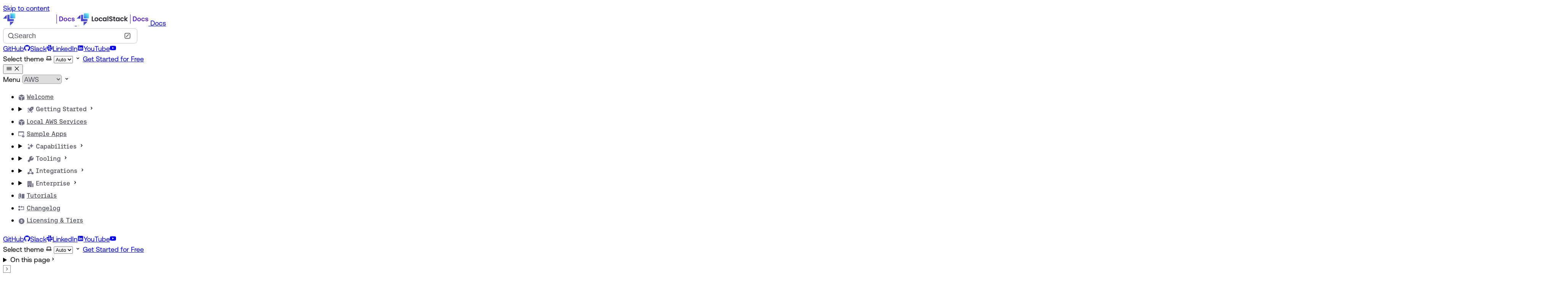

--- FILE ---
content_type: text/html; charset=utf-8
request_url: https://docs.localstack.cloud/aws/services/firehose/
body_size: 24226
content:
<!DOCTYPE html><html lang="en" dir="ltr" data-theme="dark" data-has-toc data-has-sidebar class="astro-bguv2lll"> <head><meta charset="utf-8"/><meta name="viewport" content="width=device-width, initial-scale=1"/><title>Data Firehose | Docs</title><link rel="canonical" href="https://docs.localstack.cloud/aws/services/firehose/"/><link rel="sitemap" href="/sitemap-index.xml"/><script>!function(t,e){var o,n,p,r;e.__SV||(window.posthog=e,e._i=[],e.init=function(i,s,a){function g(t,e){var o=e.split(".");2==o.length&&(t=t[o[0]],e=o[1]),t[e]=function(){t.push([e].concat(Array.prototype.slice.call(arguments,0)))}}(p=t.createElement("script")).type="text/javascript",p.crossOrigin="anonymous",p.async=!0,p.src=s.api_host.replace(".i.posthog.com","-assets.i.posthog.com")+"/static/array.js",(r=t.getElementsByTagName("script")[0]).parentNode.insertBefore(p,r);var u=e;for(void 0!==a?u=e[a]=[]:a="posthog",u.people=u.people||[],u.toString=function(t){var e="posthog";return"posthog"!==a&&(e+="."+a),t||(e+=" (stub)"),e},u.people.toString=function(){return u.toString(1)+".people (stub)"},o="init capture register register_once register_for_session unregister unregister_for_session getFeatureFlag getFeatureFlagPayload isFeatureEnabled reloadFeatureFlags updateEarlyAccessFeatureEnrollment getEarlyAccessFeatures on onFeatureFlags onSessionId getSurveys getActiveMatchingSurveys renderSurvey canRenderSurvey identify setPersonProperties group resetGroups setPersonPropertiesForFlags resetPersonPropertiesForFlags setGroupPropertiesForFlags resetGroupPropertiesForFlags reset get_distinct_id getGroups get_session_id get_session_replay_url alias set_config startSessionRecording stopSessionRecording sessionRecordingStarted captureException loadToolbar get_property getSessionProperty createPersonProfile opt_in_capturing opt_out_capturing has_opted_in_capturing has_opted_out_capturing clear_opt_in_out_capturing debug getPageViewId captureTraceFeedback captureTraceMetric".split(" "),n=0;n<o.length;n++)g(u,o[n]);e._i.push([i,s,a])},e.__SV=1)}(document,window.posthog||[]); posthog.init('phc_6bea9iRqN9iwiwf5aM3dVXrKmAQGGMahouBRMIyQfnE', { api_host: 'https://us.i.posthog.com', person_profiles: 'always' });</script><script type="text/javascript" id="hs-script-loader" async defer src="//js-eu1.hs-scripts.com/26596507.js"></script><script type="text/javascript" id="icon-script-loader" async defer src="/js/icon-loader.js"></script><script async src="https://widget.kapa.ai/kapa-widget.bundle.js" data-website-id="3dfbd0ac-9e56-4664-8315-032e17917ab6" data-project-name="LocalStack" data-project-color="#281763" data-project-logo="https://avatars.githubusercontent.com/u/28732122?s=280&v=4" data-user-analytics-fingerprint-enabled="true" data-modal-disclaimer="This is a custom LocalStack LLM to help you find the information you need by searching across all LocalStack documentation. Give it a try and let us know what you think!"></script><link rel="icon" href="/images/favicons/favicon-32x32.png" sizes="32x32"/><link rel="icon" href="/images/favicons/android-chrome-192x192.png" sizes="192x192"/><link rel="icon" href="/images/favicons/android-chrome-512x512.png" sizes="512x512"/><link rel="icon" href="/images/favicons/apple-touch-icon.png" sizes="180x180"/><link rel="icon" href="/images/favicons/apple-touch-icon.png" sizes="180x180"/><link rel="shortcut icon" href="/images/favicons/favicon.ico" type="image/x-icon"/><meta name="generator" content="Astro v5.16.6"/><meta name="generator" content="Starlight v0.37.1"/><meta property="og:title" content="Data Firehose"/><meta property="og:type" content="article"/><meta property="og:url" content="https://docs.localstack.cloud/aws/services/firehose/"/><meta property="og:locale" content="en"/><meta property="og:description" content="Get started with Data Firehose on LocalStack"/><meta property="og:site_name" content="Docs"/><meta name="twitter:card" content="summary_large_image"/><meta name="description" content="Get started with Data Firehose on LocalStack"/><script>
	window.StarlightThemeProvider = (() => {
		const storedTheme =
			typeof localStorage !== 'undefined' && localStorage.getItem('starlight-theme');
		const theme =
			storedTheme ||
			(window.matchMedia('(prefers-color-scheme: light)').matches ? 'light' : 'dark');
		document.documentElement.dataset.theme = theme === 'light' ? 'light' : 'dark';
		return {
			updatePickers(theme = storedTheme || 'auto') {
				document.querySelectorAll('starlight-theme-select').forEach((picker) => {
					const select = picker.querySelector('select');
					if (select) select.value = theme;
					/** @type {HTMLTemplateElement | null} */
					const tmpl = document.querySelector(`#theme-icons`);
					const newIcon = tmpl && tmpl.content.querySelector('.' + theme);
					if (newIcon) {
						const oldIcon = picker.querySelector('svg.label-icon');
						if (oldIcon) {
							oldIcon.replaceChildren(...newIcon.cloneNode(true).childNodes);
						}
					}
				});
			},
		};
	})();
</script><template id="theme-icons"><svg aria-hidden="true" class="light astro-c6vsoqas" width="16" height="16" viewBox="0 0 24 24" fill="currentColor" style="--sl-icon-size: 1em;"><path d="M5 12a1 1 0 0 0-1-1H3a1 1 0 0 0 0 2h1a1 1 0 0 0 1-1Zm.64 5-.71.71a1 1 0 0 0 0 1.41 1 1 0 0 0 1.41 0l.71-.71A1 1 0 0 0 5.64 17ZM12 5a1 1 0 0 0 1-1V3a1 1 0 0 0-2 0v1a1 1 0 0 0 1 1Zm5.66 2.34a1 1 0 0 0 .7-.29l.71-.71a1 1 0 1 0-1.41-1.41l-.66.71a1 1 0 0 0 0 1.41 1 1 0 0 0 .66.29Zm-12-.29a1 1 0 0 0 1.41 0 1 1 0 0 0 0-1.41l-.71-.71a1.004 1.004 0 1 0-1.43 1.41l.73.71ZM21 11h-1a1 1 0 0 0 0 2h1a1 1 0 0 0 0-2Zm-2.64 6A1 1 0 0 0 17 18.36l.71.71a1 1 0 0 0 1.41 0 1 1 0 0 0 0-1.41l-.76-.66ZM12 6.5a5.5 5.5 0 1 0 5.5 5.5A5.51 5.51 0 0 0 12 6.5Zm0 9a3.5 3.5 0 1 1 0-7 3.5 3.5 0 0 1 0 7Zm0 3.5a1 1 0 0 0-1 1v1a1 1 0 0 0 2 0v-1a1 1 0 0 0-1-1Z"/></svg><svg aria-hidden="true" class="dark astro-c6vsoqas" width="16" height="16" viewBox="0 0 24 24" fill="currentColor" style="--sl-icon-size: 1em;"><path d="M21.64 13a1 1 0 0 0-1.05-.14 8.049 8.049 0 0 1-3.37.73 8.15 8.15 0 0 1-8.14-8.1 8.59 8.59 0 0 1 .25-2A1 1 0 0 0 8 2.36a10.14 10.14 0 1 0 14 11.69 1 1 0 0 0-.36-1.05Zm-9.5 6.69A8.14 8.14 0 0 1 7.08 5.22v.27a10.15 10.15 0 0 0 10.14 10.14 9.784 9.784 0 0 0 2.1-.22 8.11 8.11 0 0 1-7.18 4.32v-.04Z"/></svg><svg aria-hidden="true" class="auto astro-c6vsoqas" width="16" height="16" viewBox="0 0 24 24" fill="currentColor" style="--sl-icon-size: 1em;"><path d="M21 14h-1V7a3 3 0 0 0-3-3H7a3 3 0 0 0-3 3v7H3a1 1 0 0 0-1 1v2a3 3 0 0 0 3 3h14a3 3 0 0 0 3-3v-2a1 1 0 0 0-1-1ZM6 7a1 1 0 0 1 1-1h10a1 1 0 0 1 1 1v7H6V7Zm14 10a1 1 0 0 1-1 1H5a1 1 0 0 1-1-1v-1h16v1Z"/></svg></template><link rel="stylesheet" href="/_astro/print.DNXP8c50.css" media="print"><link rel="stylesheet" href="/_astro/index.B01hcBMH.css">
<style>@layer starlight.components{:root{--sl-badge-default-border: var(--sl-color-accent);--sl-badge-default-bg: var(--sl-color-accent-low);--sl-badge-default-text: #fff;--sl-badge-note-border: var(--sl-color-blue);--sl-badge-note-bg: var(--sl-color-blue-low);--sl-badge-note-text: #fff;--sl-badge-danger-border: var(--sl-color-red);--sl-badge-danger-bg: var(--sl-color-red-low);--sl-badge-danger-text: #fff;--sl-badge-success-border: var(--sl-color-green);--sl-badge-success-bg: var(--sl-color-green-low);--sl-badge-success-text: #fff;--sl-badge-caution-border: var(--sl-color-orange);--sl-badge-caution-bg: var(--sl-color-orange-low);--sl-badge-caution-text: #fff;--sl-badge-tip-border: var(--sl-color-purple);--sl-badge-tip-bg: var(--sl-color-purple-low);--sl-badge-tip-text: #fff}[data-theme=light]:root{--sl-badge-default-bg: var(--sl-color-accent-high);--sl-badge-note-bg: var(--sl-color-blue-high);--sl-badge-danger-bg: var(--sl-color-red-high);--sl-badge-success-bg: var(--sl-color-green-high);--sl-badge-caution-bg: var(--sl-color-orange-high);--sl-badge-tip-bg: var(--sl-color-purple-high)}.sl-badge:where(.astro-avdet4wd){display:inline-block;border:1px solid var(--sl-color-border-badge);border-radius:.25rem;font-family:var(--sl-font-system-mono);line-height:normal;color:var(--sl-color-text-badge);background-color:var(--sl-color-bg-badge);overflow-wrap:anywhere}.sidebar-content .sl-badge:where(.astro-avdet4wd){line-height:1;font-size:var(--sl-text-xs);padding:.125rem .375rem}.sidebar-content a[aria-current=page]>.sl-badge:where(.astro-avdet4wd){--sl-color-bg-badge: transparent;--sl-color-border-badge: currentColor;color:inherit}.default:where(.astro-avdet4wd){--sl-color-bg-badge: var(--sl-badge-default-bg);--sl-color-border-badge: var(--sl-badge-default-border);--sl-color-text-badge: var(--sl-badge-default-text)}.note:where(.astro-avdet4wd){--sl-color-bg-badge: var(--sl-badge-note-bg);--sl-color-border-badge: var(--sl-badge-note-border);--sl-color-text-badge: var(--sl-badge-note-text)}.danger:where(.astro-avdet4wd){--sl-color-bg-badge: var(--sl-badge-danger-bg);--sl-color-border-badge: var(--sl-badge-danger-border);--sl-color-text-badge: var(--sl-badge-danger-text)}.success:where(.astro-avdet4wd){--sl-color-bg-badge: var(--sl-badge-success-bg);--sl-color-border-badge: var(--sl-badge-success-border);--sl-color-text-badge: var(--sl-badge-success-text)}.tip:where(.astro-avdet4wd){--sl-color-bg-badge: var(--sl-badge-tip-bg);--sl-color-border-badge: var(--sl-badge-tip-border);--sl-color-text-badge: var(--sl-badge-tip-text)}.caution:where(.astro-avdet4wd){--sl-color-bg-badge: var(--sl-badge-caution-bg);--sl-color-border-badge: var(--sl-badge-caution-border);--sl-color-text-badge: var(--sl-badge-caution-text)}.small:where(.astro-avdet4wd){font-size:var(--sl-text-xs);padding:.125rem .25rem}.medium:where(.astro-avdet4wd){font-size:var(--sl-text-sm);padding:.175rem .35rem}.large:where(.astro-avdet4wd){font-size:var(--sl-text-base);padding:.225rem .45rem}.sl-markdown-content :is(h1,h2,h3,h4,h5,h6) .sl-badge:where(.astro-avdet4wd){vertical-align:middle}}
@layer starlight.components{svg:where(.astro-c6vsoqas){color:var(--sl-icon-color);font-size:var(--sl-icon-size, 1em);width:1em;height:1em}}
@layer starlight.components{starlight-tabs:where(.astro-esqgolmp){display:block}.tablist-wrapper:where(.astro-esqgolmp){overflow-x:auto}:where(.astro-esqgolmp)[role=tablist]{display:flex;list-style:none;border-bottom:2px solid var(--sl-color-gray-5);padding:0}.tab:where(.astro-esqgolmp){display:flex}.tab:where(.astro-esqgolmp)>:where(.astro-esqgolmp)[role=tab]{--sl-tab-color-border: var(--sl-color-gray-5);display:flex;align-items:center;gap:.5rem;line-height:var(--sl-line-height-headings);padding:.275rem 1.25rem;text-decoration:none;box-shadow:0 2px 0 var(--sl-tab-color-border);color:var(--sl-color-gray-3);outline-offset:var(--sl-outline-offset-inside);overflow-wrap:initial}.tab:where(.astro-esqgolmp) :where(.astro-esqgolmp)[role=tab][aria-selected=true]{--sl-tab-color-border: var(--sl-color-text-accent);color:var(--sl-color-white);font-weight:600}.tablist-wrapper:where(.astro-esqgolmp)~[role=tabpanel]{margin-top:1rem}}
@layer starlight.components{.sl-steps{--bullet-size: calc(var(--sl-line-height) * 1rem);--bullet-margin: .375rem;list-style:none;counter-reset:steps-counter var(--sl-steps-start, 0);padding-inline-start:0}.sl-steps>li{counter-increment:steps-counter;position:relative;padding-inline-start:calc(var(--bullet-size) + 1rem);padding-bottom:1px;min-height:calc(var(--bullet-size) + var(--bullet-margin))}.sl-steps>li+li{margin-top:0}.sl-steps>li:before{content:counter(steps-counter);position:absolute;top:0;inset-inline-start:0;width:var(--bullet-size);height:var(--bullet-size);line-height:var(--bullet-size);font-size:var(--sl-text-xs);font-weight:600;text-align:center;color:var(--sl-color-white);background-color:var(--sl-color-gray-6);border-radius:99rem;box-shadow:inset 0 0 0 1px var(--sl-color-gray-5)}.sl-steps>li:after{--guide-width: 1px;content:"";position:absolute;top:calc(var(--bullet-size) + var(--bullet-margin));bottom:var(--bullet-margin);inset-inline-start:calc((var(--bullet-size) - var(--guide-width)) / 2);width:var(--guide-width);background-color:var(--sl-color-hairline-light)}}@layer starlight.content{.sl-steps>li>:first-child{--lh: calc(1em * var(--sl-line-height));--shift-y: calc(.5 * (var(--bullet-size) - var(--lh)));transform:translateY(var(--shift-y));margin-bottom:var(--shift-y)}.sl-steps>li>:first-child:where(h1,h2,h3,h4,h5,h6){--lh: calc(1em * var(--sl-line-height-headings))}@supports (--prop: 1lh){.sl-steps>li>:first-child{--lh: 1lh}}}
@layer starlight.components{starlight-file-tree:where(.astro-p67cqifm){--x-space: 1.5rem;--y-space: .125rem;--y-pad: 0;display:block;border:1px solid var(--sl-color-gray-5);padding:1rem;background-color:var(--sl-color-gray-6);font-size:var(--sl-text-xs);font-family:var(--__sl-font-mono);overflow-x:auto}starlight-file-tree:where(.astro-p67cqifm) .directory>details{border:0;padding:0;padding-inline-start:var(--x-space);background:transparent}starlight-file-tree:where(.astro-p67cqifm) .directory>details>summary{margin-inline-start:calc(-1 * var(--x-space));border:0;padding:var(--y-pad) .625rem;font-weight:400;color:var(--sl-color-white);max-width:100%}starlight-file-tree:where(.astro-p67cqifm) .directory>details>summary::marker,starlight-file-tree:where(.astro-p67cqifm) .directory>details>summary::-webkit-details-marker{color:var(--sl-color-gray-3)}starlight-file-tree:where(.astro-p67cqifm) .directory>details>summary:hover,starlight-file-tree:where(.astro-p67cqifm) .directory>details>summary:hover .tree-icon{cursor:pointer;color:var(--sl-color-text-accent);fill:currentColor}starlight-file-tree:where(.astro-p67cqifm) .directory>details>summary:hover~ul{border-color:var(--sl-color-gray-4)}starlight-file-tree:where(.astro-p67cqifm) .directory>details>summary:hover .highlight .tree-icon{color:var(--sl-color-text-invert);fill:currentColor}starlight-file-tree:where(.astro-p67cqifm) ul{margin-inline-start:.5rem;border-inline-start:1px solid var(--sl-color-gray-5);padding:0;padding-inline-start:.125rem;list-style:none}starlight-file-tree:where(.astro-p67cqifm)>ul{margin:0;border:0;padding:0}starlight-file-tree:where(.astro-p67cqifm) li{margin:var(--y-space) 0;padding:var(--y-pad) 0}starlight-file-tree:where(.astro-p67cqifm) .file{margin-inline-start:calc(var(--x-space) - .125rem);color:var(--sl-color-white)}starlight-file-tree:where(.astro-p67cqifm) .tree-entry{display:inline-flex;align-items:flex-start;flex-wrap:wrap;max-width:calc(100% - 1rem)}@media (min-width: 30em){starlight-file-tree:where(.astro-p67cqifm) .tree-entry{flex-wrap:nowrap}}starlight-file-tree:where(.astro-p67cqifm) .tree-entry>:first-child{flex-shrink:0}starlight-file-tree:where(.astro-p67cqifm) .empty{color:var(--sl-color-gray-3);padding-inline-start:.375rem}starlight-file-tree:where(.astro-p67cqifm) .comment{color:var(--sl-color-gray-3);padding-inline-start:1.625rem;max-width:24rem;min-width:12rem}starlight-file-tree:where(.astro-p67cqifm) .highlight{display:inline-block;border-radius:.25rem;padding-inline-end:.5rem;color:var(--sl-color-text-invert);background-color:var(--sl-color-text-accent)}starlight-file-tree:where(.astro-p67cqifm) svg{display:inline;fill:var(--sl-color-gray-3);vertical-align:middle;margin-inline:.25rem .375rem;width:.875rem;height:.875rem}starlight-file-tree:where(.astro-p67cqifm) .highlight svg.tree-icon{fill:currentColor}}
@layer starlight.components{.sl-link-button:where(.astro-xwgiixxa){align-items:center;border:1px solid transparent;border-radius:999rem;display:inline-flex;font-size:var(--sl-text-sm);gap:.5em;line-height:1.1875;outline-offset:.25rem;padding:.4375rem 1.125rem;text-decoration:none}.sl-link-button:where(.astro-xwgiixxa).primary{background:var(--sl-color-text-accent);border-color:var(--sl-color-text-accent);color:var(--sl-color-black)}.sl-link-button:where(.astro-xwgiixxa).primary:hover{color:var(--sl-color-black)}.sl-link-button:where(.astro-xwgiixxa).secondary{border-color:inherit;color:var(--sl-color-white)}.sl-link-button:where(.astro-xwgiixxa).minimal{color:var(--sl-color-white);padding-inline:0}.sl-link-button:where(.astro-xwgiixxa) svg{flex-shrink:0}@media (min-width: 50rem){.sl-link-button:where(.astro-xwgiixxa){font-size:var(--sl-text-base);padding:.9375rem 1.25rem}}.sl-markdown-content .sl-link-button:where(.astro-xwgiixxa){margin-inline-end:1rem}.sl-markdown-content .sl-link-button:where(.astro-xwgiixxa):not(:where(p *)){margin-block:1rem}}
</style><script type="module" src="/_astro/page.B1D-nYk3.js"></script></head> <body class="astro-bguv2lll"> <a href="#_top" class="astro-7q3lir66">Skip to content</a>  <div class="page sl-flex astro-vrdttmbt"> <header class="header astro-vrdttmbt"><div class="header astro-kmkmnagf"> <div class="title-wrapper sl-flex astro-kmkmnagf"> <a href="/" class="site-title sl-flex astro-m46x6ez3">  <img class="light:sl-hidden print:hidden astro-m46x6ez3" alt="LocalStack Docs" src="/_astro/Docs_Logo_Dark.DpMupKGe.svg" width="188" height="32"> <img class="dark:sl-hidden print:block astro-m46x6ez3" alt="LocalStack Docs" src="/_astro/Docs_logo_Light.CN4TNEB_.svg" width="188" height="32"> <span class="sr-only astro-m46x6ez3" translate="no"> Docs </span> </a>  </div> <div class="sl-flex print:hidden astro-kmkmnagf"> <sl-doc-search data-translations="{&#34;placeholder&#34;:&#34;Search&#34;,&#34;translations&#34;:{&#34;button&#34;:{&#34;buttonText&#34;:&#34;Search&#34;,&#34;buttonAriaLabel&#34;:&#34;Search&#34;},&#34;modal&#34;:{&#34;searchBox&#34;:{},&#34;startScreen&#34;:{},&#34;errorScreen&#34;:{},&#34;footer&#34;:{},&#34;noResultsScreen&#34;:{}}}}"> <button type="button" class="DocSearch DocSearch-Button" aria-label="Search"> <span class="DocSearch-Button-Container"> <svg width="20" height="20" class="DocSearch-Search-Icon" viewBox="0 0 20 20"> <path d="M14.386 14.386l4.0877 4.0877-4.0877-4.0877c-2.9418 2.9419-7.7115 2.9419-10.6533 0-2.9419-2.9418-2.9419-7.7115 0-10.6533 2.9418-2.9419 7.7115-2.9419 10.6533 0 2.9419 2.9418 2.9419 7.7115 0 10.6533z" stroke="currentColor" fill="none" fill-rule="evenodd" stroke-linecap="round" stroke-linejoin="round"></path> </svg> <span class="DocSearch-Button-Placeholder">Search</span> </span> <span class="DocSearch-Button-Keys"></span> </button> </sl-doc-search>  <script type="module" src="/_astro/DocSearch.astro_astro_type_script_index_0_lang.-gL6XO8P.js"></script> </div> <div class="sl-hidden md:sl-flex print:hidden right-group astro-kmkmnagf"> <div class="sl-flex social-icons astro-kmkmnagf"> <a href="https://github.com/localstack/localstack" rel="me" class="sl-flex astro-wy4te6ga"><span class="sr-only astro-wy4te6ga">GitHub</span><svg aria-hidden="true" class="astro-wy4te6ga astro-c6vsoqas" width="16" height="16" viewBox="0 0 24 24" fill="currentColor" style="--sl-icon-size: 1em;"><path d="M12 .3a12 12 0 0 0-3.8 23.38c.6.12.83-.26.83-.57L9 21.07c-3.34.72-4.04-1.61-4.04-1.61-.55-1.39-1.34-1.76-1.34-1.76-1.08-.74.09-.73.09-.73 1.2.09 1.83 1.24 1.83 1.24 1.08 1.83 2.81 1.3 3.5 1 .1-.78.42-1.31.76-1.61-2.67-.3-5.47-1.33-5.47-5.93 0-1.31.47-2.38 1.24-3.22-.14-.3-.54-1.52.1-3.18 0 0 1-.32 3.3 1.23a11.5 11.5 0 0 1 6 0c2.28-1.55 3.29-1.23 3.29-1.23.64 1.66.24 2.88.12 3.18a4.65 4.65 0 0 1 1.23 3.22c0 4.61-2.8 5.63-5.48 5.92.42.36.81 1.1.81 2.22l-.01 3.29c0 .31.2.69.82.57A12 12 0 0 0 12 .3Z"/></svg></a><a href="https://slack.localstack.cloud" rel="me" class="sl-flex astro-wy4te6ga"><span class="sr-only astro-wy4te6ga">Slack</span><svg aria-hidden="true" class="astro-wy4te6ga astro-c6vsoqas" width="16" height="16" viewBox="0 0 24 24" fill="currentColor" style="--sl-icon-size: 1em;"><path d="M5.042 15.165a2.528 2.528 0 0 1-2.52 2.523A2.528 2.528 0 0 1 0 15.165a2.527 2.527 0 0 1 2.522-2.52h2.52v2.52Zm1.271 0a2.527 2.527 0 0 1 2.521-2.52 2.527 2.527 0 0 1 2.521 2.52v6.313A2.528 2.528 0 0 1 8.834 24a2.528 2.528 0 0 1-2.521-2.522v-6.313ZM8.834 5.042a2.528 2.528 0 0 1-2.521-2.52A2.528 2.528 0 0 1 8.834 0a2.528 2.528 0 0 1 2.521 2.522v2.52H8.834Zm0 1.271a2.528 2.528 0 0 1 2.521 2.521 2.528 2.528 0 0 1-2.521 2.521H2.522A2.528 2.528 0 0 1 0 8.834a2.528 2.528 0 0 1 2.522-2.521h6.312Zm10.122 2.521a2.528 2.528 0 0 1 2.522-2.521A2.528 2.528 0 0 1 24 8.834a2.528 2.528 0 0 1-2.522 2.521h-2.522V8.834Zm-1.268 0a2.528 2.528 0 0 1-2.523 2.521 2.527 2.527 0 0 1-2.52-2.521V2.522A2.527 2.527 0 0 1 15.165 0a2.528 2.528 0 0 1 2.523 2.522v6.312Zm-2.523 10.122a2.528 2.528 0 0 1 2.523 2.522A2.528 2.528 0 0 1 15.165 24a2.527 2.527 0 0 1-2.52-2.522v-2.522h2.52Zm0-1.268a2.527 2.527 0 0 1-2.52-2.523 2.526 2.526 0 0 1 2.52-2.52h6.313A2.527 2.527 0 0 1 24 15.165a2.528 2.528 0 0 1-2.522 2.523h-6.313Z"/></svg></a><a href="https://www.linkedin.com/company/localstack-cloud/" rel="me" class="sl-flex astro-wy4te6ga"><span class="sr-only astro-wy4te6ga">LinkedIn</span><svg aria-hidden="true" class="astro-wy4te6ga astro-c6vsoqas" width="16" height="16" viewBox="0 0 24 24" fill="currentColor" style="--sl-icon-size: 1em;"><path d="M20.47 2H3.53a1.45 1.45 0 0 0-1.47 1.43v17.14A1.45 1.45 0 0 0 3.53 22h16.94a1.45 1.45 0 0 0 1.47-1.43V3.43A1.45 1.45 0 0 0 20.47 2ZM8.09 18.74h-3v-9h3v9ZM6.59 8.48a1.56 1.56 0 0 1 0-3.12 1.57 1.57 0 1 1 0 3.12Zm12.32 10.26h-3v-4.83c0-1.21-.43-2-1.52-2A1.65 1.65 0 0 0 12.85 13a2 2 0 0 0-.1.73v5h-3v-9h3V11a3 3 0 0 1 2.71-1.5c2 0 3.45 1.29 3.45 4.06v5.18Z"/></svg></a><a href="https://www.youtube.com/@localstack" rel="me" class="sl-flex astro-wy4te6ga"><span class="sr-only astro-wy4te6ga">YouTube</span><svg aria-hidden="true" class="astro-wy4te6ga astro-c6vsoqas" width="16" height="16" viewBox="0 0 24 24" fill="currentColor" style="--sl-icon-size: 1em;"><path d="M23.5 6.2A3 3 0 0 0 21.4 4c-1.9-.5-9.4-.5-9.4-.5s-7.5 0-9.4.5A3 3 0 0 0 .5 6.3C0 8 0 12 0 12s0 4 .5 5.8A3 3 0 0 0 2.6 20c1.9.6 9.4.6 9.4.6s7.5 0 9.4-.6a3 3 0 0 0 2.1-2c.5-2 .5-5.9.5-5.9s0-4-.5-5.8zm-14 9.4V8.4l6.3 3.6-6.3 3.6z"/></svg></a> </div> <starlight-theme-select>  <label style="--sl-select-width: 6.25em" class="astro-4yphtoen"> <span class="sr-only astro-4yphtoen">Select theme</span> <svg aria-hidden="true" class="icon label-icon astro-4yphtoen astro-c6vsoqas" width="16" height="16" viewBox="0 0 24 24" fill="currentColor" style="--sl-icon-size: 1em;"><path d="M21 14h-1V7a3 3 0 0 0-3-3H7a3 3 0 0 0-3 3v7H3a1 1 0 0 0-1 1v2a3 3 0 0 0 3 3h14a3 3 0 0 0 3-3v-2a1 1 0 0 0-1-1ZM6 7a1 1 0 0 1 1-1h10a1 1 0 0 1 1 1v7H6V7Zm14 10a1 1 0 0 1-1 1H5a1 1 0 0 1-1-1v-1h16v1Z"/></svg> <select autocomplete="off" class="astro-4yphtoen"> <option value="dark" class="astro-4yphtoen">Dark</option><option value="light" class="astro-4yphtoen">Light</option><option value="auto" selected class="astro-4yphtoen">Auto</option> </select> <svg aria-hidden="true" class="icon caret astro-4yphtoen astro-c6vsoqas" width="16" height="16" viewBox="0 0 24 24" fill="currentColor" style="--sl-icon-size: 1em;"><path d="M17 9.17a1 1 0 0 0-1.41 0L12 12.71 8.46 9.17a1 1 0 1 0-1.41 1.42l4.24 4.24a1.002 1.002 0 0 0 1.42 0L17 10.59a1.002 1.002 0 0 0 0-1.42Z"/></svg> </label>  </starlight-theme-select>  <script>
	StarlightThemeProvider.updatePickers();
</script>  <a class="button astro-b7qbx6bd" href="https://app.localstack.cloud/sign-up">Get Started for Free</a> </div> </div> </header> <nav class="sidebar print:hidden astro-vrdttmbt" aria-label="Main"> <starlight-menu-button class="print:hidden astro-jif73yzw"> <button aria-expanded="false" aria-label="Menu" aria-controls="starlight__sidebar" class="sl-flex md:sl-hidden astro-jif73yzw"> <svg aria-hidden="true" class="open-menu astro-jif73yzw astro-c6vsoqas" width="16" height="16" viewBox="0 0 24 24" fill="currentColor" style="--sl-icon-size: 1em;"><path d="M3 8h18a1 1 0 1 0 0-2H3a1 1 0 0 0 0 2Zm18 8H3a1 1 0 0 0 0 2h18a1 1 0 0 0 0-2Zm0-5H3a1 1 0 0 0 0 2h18a1 1 0 0 0 0-2Z"/></svg> <svg aria-hidden="true" class="close-menu astro-jif73yzw astro-c6vsoqas" width="16" height="16" viewBox="0 0 24 24" fill="currentColor" style="--sl-icon-size: 1em;"><path d="m13.41 12 6.3-6.29a1.004 1.004 0 1 0-1.42-1.42L12 10.59l-6.29-6.3a1.004 1.004 0 0 0-1.42 1.42l6.3 6.29-6.3 6.29a1 1 0 0 0 0 1.42.998.998 0 0 0 1.42 0l6.29-6.3 6.29 6.3a.999.999 0 0 0 1.42 0 1 1 0 0 0 0-1.42L13.41 12Z"/></svg> </button> </starlight-menu-button> <script type="module">class s extends HTMLElement{constructor(){super(),this.btn=this.querySelector("button"),this.btn.addEventListener("click",()=>this.toggleExpanded());const t=this.closest("nav");t&&t.addEventListener("keyup",e=>this.closeOnEscape(e))}setExpanded(t){this.setAttribute("aria-expanded",String(t)),document.body.toggleAttribute("data-mobile-menu-expanded",t)}toggleExpanded(){this.setExpanded(this.getAttribute("aria-expanded")!=="true")}closeOnEscape(t){t.code==="Escape"&&(this.setExpanded(!1),this.btn.focus())}}customElements.define("starlight-menu-button",s);</script>   <div id="starlight__sidebar" class="sidebar-pane astro-vrdttmbt"> <div class="sidebar-content sl-flex astro-vrdttmbt"> <starlight-multi-sidebar-select class="astro-oojz3yon"> <label class="astro-oojz3yon"> <span class="sr-only astro-oojz3yon"> Menu </span> <select class="astro-oojz3yon"> <option value="AWS" selected class="astro-oojz3yon">AWS</option><option value="Snowflake" class="astro-oojz3yon">Snowflake</option> </select> <svg aria-hidden="true" class="icon astro-oojz3yon astro-c6vsoqas" width="16" height="16" viewBox="0 0 24 24" fill="currentColor" style="--sl-icon-size: 1em;"><path d="M17 9.17a1 1 0 0 0-1.41 0L12 12.71 8.46 9.17a1 1 0 1 0-1.41 1.42l4.24 4.24a1.002 1.002 0 0 0 1.42 0L17 10.59a1.002 1.002 0 0 0 0-1.42Z"/></svg> </label> <div data-starlight-multi-sidebar-label="AWS" class="astro-oojz3yon"> <sl-sidebar-state-persist data-hash="14zpetf" class="astro-kku4brbg"> <script aria-hidden="true">
		(() => {
			try {
				if (!matchMedia('(min-width: 50em)').matches) return;
				/** @type {HTMLElement | null} */
				const target = document.querySelector('sl-sidebar-state-persist');
				const state = JSON.parse(sessionStorage.getItem('sl-sidebar-state') || '0');
				if (!target || !state || target.dataset.hash !== state.hash) return;
				window._starlightScrollRestore = state.scroll;
				customElements.define(
					'sl-sidebar-restore',
					class SidebarRestore extends HTMLElement {
						connectedCallback() {
							try {
								const idx = parseInt(this.dataset.index || '');
								const details = this.closest('details');
								if (details && typeof state.open[idx] === 'boolean') details.open = state.open[idx];
							} catch {}
						}
					}
				);
			} catch {}
		})();
	</script>  <ul class="top-level astro-3ii7xxms"> <li class="astro-3ii7xxms"> <a href="/aws/" aria-current="false" class="large astro-3ii7xxms"> <span class="astro-3ii7xxms">Welcome</span>  </a> </li><li class="astro-3ii7xxms"> <details class="astro-3ii7xxms"> <summary class="astro-3ii7xxms"> <span class="group-label astro-3ii7xxms"> <span class="large astro-3ii7xxms">Getting Started</span>  </span> <svg aria-hidden="true" class="caret astro-3ii7xxms astro-c6vsoqas" width="16" height="16" viewBox="0 0 24 24" fill="currentColor" style="--sl-icon-size: 1.25rem;"><path d="m14.83 11.29-4.24-4.24a1 1 0 1 0-1.42 1.41L12.71 12l-3.54 3.54a1 1 0 0 0 0 1.41 1 1 0 0 0 .71.29 1 1 0 0 0 .71-.29l4.24-4.24a1.002 1.002 0 0 0 0-1.42Z"/></svg> </summary> <sl-sidebar-restore data-index="0"></sl-sidebar-restore> <ul class="astro-3ii7xxms"> <li class="astro-3ii7xxms"> <a href="/aws/getting-started/" aria-current="false" class="astro-3ii7xxms"> <span class="astro-3ii7xxms">Overview</span>  </a> </li><li class="astro-3ii7xxms"> <a href="/aws/getting-started/installation/" aria-current="false" class="astro-3ii7xxms"> <span class="astro-3ii7xxms">Installation</span>  </a> </li><li class="astro-3ii7xxms"> <a href="/aws/getting-started/auth-token/" aria-current="false" class="astro-3ii7xxms"> <span class="astro-3ii7xxms">Auth Token</span>  </a> </li><li class="astro-3ii7xxms"> <a href="/aws/getting-started/quickstart/" aria-current="false" class="astro-3ii7xxms"> <span class="astro-3ii7xxms">Quickstart</span>  </a> </li><li class="astro-3ii7xxms"> <a href="/aws/getting-started/faq/" aria-current="false" class="astro-3ii7xxms"> <span class="astro-3ii7xxms">FAQ</span>  </a> </li><li class="astro-3ii7xxms"> <a href="/aws/getting-started/help-support/" aria-current="false" class="astro-3ii7xxms"> <span class="astro-3ii7xxms">Help &amp; Support</span>  </a> </li> </ul>  </details> </li><li class="astro-3ii7xxms"> <a href="/aws/services/" aria-current="false" class="large astro-3ii7xxms"> <span class="astro-3ii7xxms">Local AWS Services</span>  </a> </li><li class="astro-3ii7xxms"> <a href="/aws/sample-apps/" aria-current="false" class="large astro-3ii7xxms"> <span class="astro-3ii7xxms">Sample Apps</span>  </a> </li><li class="astro-3ii7xxms"> <details class="astro-3ii7xxms"> <summary class="astro-3ii7xxms"> <span class="group-label astro-3ii7xxms"> <span class="large astro-3ii7xxms">Capabilities</span>  </span> <svg aria-hidden="true" class="caret astro-3ii7xxms astro-c6vsoqas" width="16" height="16" viewBox="0 0 24 24" fill="currentColor" style="--sl-icon-size: 1.25rem;"><path d="m14.83 11.29-4.24-4.24a1 1 0 1 0-1.42 1.41L12.71 12l-3.54 3.54a1 1 0 0 0 0 1.41 1 1 0 0 0 .71.29 1 1 0 0 0 .71-.29l4.24-4.24a1.002 1.002 0 0 0 0-1.42Z"/></svg> </summary> <sl-sidebar-restore data-index="1"></sl-sidebar-restore> <ul class="astro-3ii7xxms"> <li class="astro-3ii7xxms"> <a href="/aws/capabilities/" aria-current="false" class="astro-3ii7xxms"> <span class="astro-3ii7xxms">Overview</span>  </a> </li><li class="astro-3ii7xxms"> <details class="astro-3ii7xxms"> <summary class="astro-3ii7xxms"> <span class="group-label astro-3ii7xxms"> <span class="large astro-3ii7xxms">LocalStack Web App</span>  </span> <svg aria-hidden="true" class="caret astro-3ii7xxms astro-c6vsoqas" width="16" height="16" viewBox="0 0 24 24" fill="currentColor" style="--sl-icon-size: 1.25rem;"><path d="m14.83 11.29-4.24-4.24a1 1 0 1 0-1.42 1.41L12.71 12l-3.54 3.54a1 1 0 0 0 0 1.41 1 1 0 0 0 .71.29 1 1 0 0 0 .71-.29l4.24-4.24a1.002 1.002 0 0 0 0-1.42Z"/></svg> </summary> <sl-sidebar-restore data-index="2"></sl-sidebar-restore> <ul class="astro-3ii7xxms"> <li class="astro-3ii7xxms"> <a href="/aws/capabilities/web-app/" aria-current="false" class="astro-3ii7xxms"> <span class="astro-3ii7xxms">Overview</span>  </a> </li><li class="astro-3ii7xxms"> <a href="/aws/capabilities/web-app/accounts/" aria-current="false" class="astro-3ii7xxms"> <span class="astro-3ii7xxms">Accounts</span>  </a> </li><li class="astro-3ii7xxms"> <a href="/aws/capabilities/web-app/workspaces/" aria-current="false" class="astro-3ii7xxms"> <span class="astro-3ii7xxms">Workspace</span>  </a> </li><li class="astro-3ii7xxms"> <a href="/aws/capabilities/web-app/managing-users-licenses/" aria-current="false" class="astro-3ii7xxms"> <span class="astro-3ii7xxms">Users and Licenses</span>  </a> </li><li class="astro-3ii7xxms"> <a href="/aws/capabilities/web-app/resource-browser/" aria-current="false" class="astro-3ii7xxms"> <span class="astro-3ii7xxms">Resource Browser</span>  </a> </li><li class="astro-3ii7xxms"> <a href="/aws/capabilities/web-app/instance-management/" aria-current="false" class="astro-3ii7xxms"> <span class="astro-3ii7xxms">Instance Management</span>  </a> </li><li class="astro-3ii7xxms"> <a href="/aws/capabilities/web-app/stack-insights/" aria-current="false" class="astro-3ii7xxms"> <span class="astro-3ii7xxms">Stack Insights</span>  </a> </li><li class="astro-3ii7xxms"> <a href="/aws/capabilities/web-app/stack-overview/" aria-current="false" class="astro-3ii7xxms"> <span class="astro-3ii7xxms">Stack Overview</span>  </a> </li><li class="astro-3ii7xxms"> <a href="/aws/capabilities/web-app/localstack-desktop/" aria-current="false" class="astro-3ii7xxms"> <span class="astro-3ii7xxms">LocalStack Desktop</span>  </a> </li> </ul>  </details> </li><li class="astro-3ii7xxms"> <details class="astro-3ii7xxms"> <summary class="astro-3ii7xxms"> <span class="group-label astro-3ii7xxms"> <span class="large astro-3ii7xxms">Config</span>  </span> <svg aria-hidden="true" class="caret astro-3ii7xxms astro-c6vsoqas" width="16" height="16" viewBox="0 0 24 24" fill="currentColor" style="--sl-icon-size: 1.25rem;"><path d="m14.83 11.29-4.24-4.24a1 1 0 1 0-1.42 1.41L12.71 12l-3.54 3.54a1 1 0 0 0 0 1.41 1 1 0 0 0 .71.29 1 1 0 0 0 .71-.29l4.24-4.24a1.002 1.002 0 0 0 0-1.42Z"/></svg> </summary> <sl-sidebar-restore data-index="3"></sl-sidebar-restore> <ul class="astro-3ii7xxms"> <li class="astro-3ii7xxms"> <a href="/aws/capabilities/config/" aria-current="false" class="astro-3ii7xxms"> <span class="astro-3ii7xxms">Overview</span>  </a> </li><li class="astro-3ii7xxms"> <a href="/aws/capabilities/config/arm64-support/" aria-current="false" class="astro-3ii7xxms"> <span class="astro-3ii7xxms">ARM64 Support</span>  </a> </li><li class="astro-3ii7xxms"> <a href="/aws/capabilities/config/configuration/" aria-current="false" class="astro-3ii7xxms"> <span class="astro-3ii7xxms">Configuration</span>  </a> </li><li class="astro-3ii7xxms"> <a href="/aws/capabilities/config/credentials/" aria-current="false" class="astro-3ii7xxms"> <span class="astro-3ii7xxms">Credentials</span>  </a> </li><li class="astro-3ii7xxms"> <a href="/aws/capabilities/config/cross-account-access/" aria-current="false" class="astro-3ii7xxms"> <span class="astro-3ii7xxms">Cross-Account and Cross-Region Access</span>  </a> </li><li class="astro-3ii7xxms"> <a href="/aws/capabilities/config/docker-images/" aria-current="false" class="astro-3ii7xxms"> <span class="astro-3ii7xxms">Docker Images</span>  </a> </li><li class="astro-3ii7xxms"> <a href="/aws/capabilities/config/filesystem/" aria-current="false" class="astro-3ii7xxms"> <span class="astro-3ii7xxms">Filesystem Layout</span>  </a> </li><li class="astro-3ii7xxms"> <a href="/aws/capabilities/config/initialization-hooks/" aria-current="false" class="astro-3ii7xxms"> <span class="astro-3ii7xxms">Initialization Hooks</span>  </a> </li><li class="astro-3ii7xxms"> <a href="/aws/capabilities/config/internal-endpoints/" aria-current="false" class="astro-3ii7xxms"> <span class="astro-3ii7xxms">Internal Endpoints</span>  </a> </li><li class="astro-3ii7xxms"> <a href="/aws/capabilities/config/logging/" aria-current="false" class="astro-3ii7xxms"> <span class="astro-3ii7xxms">Logging</span>  </a> </li><li class="astro-3ii7xxms"> <a href="/aws/capabilities/config/multi-account-setups/" aria-current="false" class="astro-3ii7xxms"> <span class="astro-3ii7xxms">Multi-Account Setups</span>  </a> </li><li class="astro-3ii7xxms"> <a href="/aws/capabilities/config/podman/" aria-current="false" class="astro-3ii7xxms"> <span class="astro-3ii7xxms">Podman</span>  </a> </li><li class="astro-3ii7xxms"> <a href="/aws/capabilities/config/regions-coverage/" aria-current="false" class="astro-3ii7xxms"> <span class="astro-3ii7xxms">Regions Coverage</span>  </a> </li><li class="astro-3ii7xxms"> <a href="/aws/capabilities/config/usage-tracking/" aria-current="false" class="astro-3ii7xxms"> <span class="astro-3ii7xxms">Usage Tracking</span>  </a> </li> </ul>  </details> </li><li class="astro-3ii7xxms"> <details class="astro-3ii7xxms"> <summary class="astro-3ii7xxms"> <span class="group-label astro-3ii7xxms"> <span class="large astro-3ii7xxms">Cloud Sandbox</span>  </span> <svg aria-hidden="true" class="caret astro-3ii7xxms astro-c6vsoqas" width="16" height="16" viewBox="0 0 24 24" fill="currentColor" style="--sl-icon-size: 1.25rem;"><path d="m14.83 11.29-4.24-4.24a1 1 0 1 0-1.42 1.41L12.71 12l-3.54 3.54a1 1 0 0 0 0 1.41 1 1 0 0 0 .71.29 1 1 0 0 0 .71-.29l4.24-4.24a1.002 1.002 0 0 0 0-1.42Z"/></svg> </summary> <sl-sidebar-restore data-index="4"></sl-sidebar-restore> <ul class="astro-3ii7xxms"> <li class="astro-3ii7xxms"> <a href="/aws/capabilities/cloud-sandbox/" aria-current="false" class="astro-3ii7xxms"> <span class="astro-3ii7xxms">Overview</span>  </a> </li><li class="astro-3ii7xxms"> <a href="/aws/capabilities/cloud-sandbox/ephemeral-instances/" aria-current="false" class="astro-3ii7xxms"> <span class="astro-3ii7xxms">Ephemeral Instances</span>  </a> </li><li class="astro-3ii7xxms"> <a href="/aws/capabilities/cloud-sandbox/app-preview/" aria-current="false" class="astro-3ii7xxms"> <span class="astro-3ii7xxms">Application Preview</span>  </a> </li> </ul>  </details> </li><li class="astro-3ii7xxms"> <details class="astro-3ii7xxms"> <summary class="astro-3ii7xxms"> <span class="group-label astro-3ii7xxms"> <span class="large astro-3ii7xxms">Networking</span>  </span> <svg aria-hidden="true" class="caret astro-3ii7xxms astro-c6vsoqas" width="16" height="16" viewBox="0 0 24 24" fill="currentColor" style="--sl-icon-size: 1.25rem;"><path d="m14.83 11.29-4.24-4.24a1 1 0 1 0-1.42 1.41L12.71 12l-3.54 3.54a1 1 0 0 0 0 1.41 1 1 0 0 0 .71.29 1 1 0 0 0 .71-.29l4.24-4.24a1.002 1.002 0 0 0 0-1.42Z"/></svg> </summary> <sl-sidebar-restore data-index="5"></sl-sidebar-restore> <ul class="astro-3ii7xxms"> <li class="astro-3ii7xxms"> <a href="/aws/capabilities/networking/" aria-current="false" class="astro-3ii7xxms"> <span class="astro-3ii7xxms">Overview</span>  </a> </li><li class="astro-3ii7xxms"> <a href="/aws/capabilities/networking/internal-endpoints/" aria-current="false" class="astro-3ii7xxms"> <span class="astro-3ii7xxms">Internal Endpoints</span>  </a> </li><li class="astro-3ii7xxms"> <a href="/aws/capabilities/networking/external-port-range/" aria-current="false" class="astro-3ii7xxms"> <span class="astro-3ii7xxms">External Service Port Range</span>  </a> </li><li class="astro-3ii7xxms"> <a href="/aws/capabilities/networking/transparent-endpoint-injection/" aria-current="false" class="astro-3ii7xxms"> <span class="astro-3ii7xxms">Transparent endpoint injection</span>  </a> </li><li class="astro-3ii7xxms"> <a href="/aws/capabilities/networking/accessing-endpoint-url/" aria-current="false" class="astro-3ii7xxms"> <span class="astro-3ii7xxms">Accessing LocalStack via the endpoint URL</span>  </a> </li><li class="astro-3ii7xxms"> <a href="/aws/capabilities/networking/accessing-resources-created/" aria-current="false" class="astro-3ii7xxms"> <span class="astro-3ii7xxms">Accessing a resource created by LocalStack</span>  </a> </li> </ul>  </details> </li><li class="astro-3ii7xxms"> <details class="astro-3ii7xxms"> <summary class="astro-3ii7xxms"> <span class="group-label astro-3ii7xxms"> <span class="large astro-3ii7xxms">State Management</span>  </span> <svg aria-hidden="true" class="caret astro-3ii7xxms astro-c6vsoqas" width="16" height="16" viewBox="0 0 24 24" fill="currentColor" style="--sl-icon-size: 1.25rem;"><path d="m14.83 11.29-4.24-4.24a1 1 0 1 0-1.42 1.41L12.71 12l-3.54 3.54a1 1 0 0 0 0 1.41 1 1 0 0 0 .71.29 1 1 0 0 0 .71-.29l4.24-4.24a1.002 1.002 0 0 0 0-1.42Z"/></svg> </summary> <sl-sidebar-restore data-index="6"></sl-sidebar-restore> <ul class="astro-3ii7xxms"> <li class="astro-3ii7xxms"> <a href="/aws/capabilities/state-management/" aria-current="false" class="astro-3ii7xxms"> <span class="astro-3ii7xxms">Overview</span>  </a> </li><li class="astro-3ii7xxms"> <a href="/aws/capabilities/state-management/cloud-pods/" aria-current="false" class="astro-3ii7xxms"> <span class="astro-3ii7xxms">Cloud Pods</span>  </a> </li><li class="astro-3ii7xxms"> <a href="/aws/capabilities/state-management/persistence/" aria-current="false" class="astro-3ii7xxms"> <span class="astro-3ii7xxms">Persistence</span>  </a> </li><li class="astro-3ii7xxms"> <a href="/aws/capabilities/state-management/export-import-state/" aria-current="false" class="astro-3ii7xxms"> <span class="astro-3ii7xxms">Export &amp; Import State</span>  </a> </li><li class="astro-3ii7xxms"> <a href="/aws/capabilities/state-management/launchpad/" aria-current="false" class="astro-3ii7xxms"> <span class="astro-3ii7xxms">Launchpad</span>  </a> </li><li class="astro-3ii7xxms"> <a href="/aws/capabilities/state-management/cli-commands/" aria-current="false" class="astro-3ii7xxms"> <span class="astro-3ii7xxms">CLI commands</span>  </a> </li> </ul>  </details> </li><li class="astro-3ii7xxms"> <details class="astro-3ii7xxms"> <summary class="astro-3ii7xxms"> <span class="group-label astro-3ii7xxms"> <span class="large astro-3ii7xxms">Chaos Engineering</span>  </span> <svg aria-hidden="true" class="caret astro-3ii7xxms astro-c6vsoqas" width="16" height="16" viewBox="0 0 24 24" fill="currentColor" style="--sl-icon-size: 1.25rem;"><path d="m14.83 11.29-4.24-4.24a1 1 0 1 0-1.42 1.41L12.71 12l-3.54 3.54a1 1 0 0 0 0 1.41 1 1 0 0 0 .71.29 1 1 0 0 0 .71-.29l4.24-4.24a1.002 1.002 0 0 0 0-1.42Z"/></svg> </summary> <sl-sidebar-restore data-index="7"></sl-sidebar-restore> <ul class="astro-3ii7xxms"> <li class="astro-3ii7xxms"> <a href="/aws/capabilities/chaos-engineering/" aria-current="false" class="astro-3ii7xxms"> <span class="astro-3ii7xxms">Overview</span>  </a> </li><li class="astro-3ii7xxms"> <a href="/aws/capabilities/chaos-engineering/aws-fault-injection/" aria-current="false" class="astro-3ii7xxms"> <span class="astro-3ii7xxms">AWS Fault Injection Service</span>  </a> </li><li class="astro-3ii7xxms"> <a href="/aws/capabilities/chaos-engineering/chaos-api/" aria-current="false" class="astro-3ii7xxms"> <span class="astro-3ii7xxms">Chaos API</span>  </a> </li><li class="astro-3ii7xxms"> <a href="/aws/capabilities/chaos-engineering/chaos-engineering-dashboard/" aria-current="false" class="astro-3ii7xxms"> <span class="astro-3ii7xxms">Chaos Engineering Dashboard</span>  </a> </li> </ul>  </details> </li><li class="astro-3ii7xxms"> <details class="astro-3ii7xxms"> <summary class="astro-3ii7xxms"> <span class="group-label astro-3ii7xxms"> <span class="large astro-3ii7xxms">Security Testing</span>  </span> <svg aria-hidden="true" class="caret astro-3ii7xxms astro-c6vsoqas" width="16" height="16" viewBox="0 0 24 24" fill="currentColor" style="--sl-icon-size: 1.25rem;"><path d="m14.83 11.29-4.24-4.24a1 1 0 1 0-1.42 1.41L12.71 12l-3.54 3.54a1 1 0 0 0 0 1.41 1 1 0 0 0 .71.29 1 1 0 0 0 .71-.29l4.24-4.24a1.002 1.002 0 0 0 0-1.42Z"/></svg> </summary> <sl-sidebar-restore data-index="8"></sl-sidebar-restore> <ul class="astro-3ii7xxms"> <li class="astro-3ii7xxms"> <a href="/aws/capabilities/security-testing/" aria-current="false" class="astro-3ii7xxms"> <span class="astro-3ii7xxms">Overview</span>  </a> </li><li class="astro-3ii7xxms"> <a href="/aws/capabilities/security-testing/explainable-iam/" aria-current="false" class="astro-3ii7xxms"> <span class="astro-3ii7xxms">Explainable IAM</span>  </a> </li><li class="astro-3ii7xxms"> <a href="/aws/capabilities/security-testing/iam-policy-enforcement/" aria-current="false" class="astro-3ii7xxms"> <span class="astro-3ii7xxms">IAM Policy Enforcement</span>  </a> </li><li class="astro-3ii7xxms"> <a href="/aws/capabilities/security-testing/iam-policy-stream/" aria-current="false" class="astro-3ii7xxms"> <span class="astro-3ii7xxms">IAM Policy Stream</span>  </a> </li><li class="astro-3ii7xxms"> <a href="/aws/capabilities/security-testing/custom-tls-certificates/" aria-current="false" class="astro-3ii7xxms"> <span class="astro-3ii7xxms">Custom TLS certificates</span>  </a> </li><li class="astro-3ii7xxms"> <a href="/aws/capabilities/security-testing/iam-coverage/" aria-current="false" class="astro-3ii7xxms"> <span class="astro-3ii7xxms">IAM Coverage</span>  </a> </li> </ul>  </details> </li> </ul>  </details> </li><li class="astro-3ii7xxms"> <details class="astro-3ii7xxms"> <summary class="astro-3ii7xxms"> <span class="group-label astro-3ii7xxms"> <span class="large astro-3ii7xxms">Tooling</span>  </span> <svg aria-hidden="true" class="caret astro-3ii7xxms astro-c6vsoqas" width="16" height="16" viewBox="0 0 24 24" fill="currentColor" style="--sl-icon-size: 1.25rem;"><path d="m14.83 11.29-4.24-4.24a1 1 0 1 0-1.42 1.41L12.71 12l-3.54 3.54a1 1 0 0 0 0 1.41 1 1 0 0 0 .71.29 1 1 0 0 0 .71-.29l4.24-4.24a1.002 1.002 0 0 0 0-1.42Z"/></svg> </summary> <sl-sidebar-restore data-index="9"></sl-sidebar-restore> <ul class="astro-3ii7xxms"> <li class="astro-3ii7xxms"> <a href="/aws/tooling/" aria-current="false" class="astro-3ii7xxms"> <span class="astro-3ii7xxms">Overview</span>  </a> </li><li class="astro-3ii7xxms"> <details class="astro-3ii7xxms"> <summary class="astro-3ii7xxms"> <span class="group-label astro-3ii7xxms"> <span class="large astro-3ii7xxms">LocalStack SDKs</span>  </span> <svg aria-hidden="true" class="caret astro-3ii7xxms astro-c6vsoqas" width="16" height="16" viewBox="0 0 24 24" fill="currentColor" style="--sl-icon-size: 1.25rem;"><path d="m14.83 11.29-4.24-4.24a1 1 0 1 0-1.42 1.41L12.71 12l-3.54 3.54a1 1 0 0 0 0 1.41 1 1 0 0 0 .71.29 1 1 0 0 0 .71-.29l4.24-4.24a1.002 1.002 0 0 0 0-1.42Z"/></svg> </summary> <sl-sidebar-restore data-index="10"></sl-sidebar-restore> <ul class="astro-3ii7xxms"> <li class="astro-3ii7xxms"> <a href="/aws/tooling/localstack-sdks/" aria-current="false" class="astro-3ii7xxms"> <span class="astro-3ii7xxms">Overview</span>  </a> </li><li class="astro-3ii7xxms"> <a href="/aws/tooling/localstack-sdks/java-sdk/" aria-current="false" class="astro-3ii7xxms"> <span class="astro-3ii7xxms">Java</span>  </a> </li><li class="astro-3ii7xxms"> <a href="/aws/tooling/localstack-sdks/python-sdk/" aria-current="false" class="astro-3ii7xxms"> <span class="astro-3ii7xxms">Python</span>  </a> </li> </ul>  </details> </li><li class="astro-3ii7xxms"> <details class="astro-3ii7xxms"> <summary class="astro-3ii7xxms"> <span class="group-label astro-3ii7xxms"> <span class="large astro-3ii7xxms">Extensions</span>  </span> <svg aria-hidden="true" class="caret astro-3ii7xxms astro-c6vsoqas" width="16" height="16" viewBox="0 0 24 24" fill="currentColor" style="--sl-icon-size: 1.25rem;"><path d="m14.83 11.29-4.24-4.24a1 1 0 1 0-1.42 1.41L12.71 12l-3.54 3.54a1 1 0 0 0 0 1.41 1 1 0 0 0 .71.29 1 1 0 0 0 .71-.29l4.24-4.24a1.002 1.002 0 0 0 0-1.42Z"/></svg> </summary> <sl-sidebar-restore data-index="11"></sl-sidebar-restore> <ul class="astro-3ii7xxms"> <li class="astro-3ii7xxms"> <a href="/aws/tooling/extensions/" aria-current="false" class="astro-3ii7xxms"> <span class="astro-3ii7xxms">Overview</span>  </a> </li><li class="astro-3ii7xxms"> <a href="/aws/tooling/extensions/managing-extensions/" aria-current="false" class="astro-3ii7xxms"> <span class="astro-3ii7xxms">Managing Extensions</span>  </a> </li><li class="astro-3ii7xxms"> <a href="/aws/tooling/extensions/developing-extensions/" aria-current="false" class="astro-3ii7xxms"> <span class="astro-3ii7xxms">Developing Extensions</span>  </a> </li><li class="astro-3ii7xxms"> <a href="/aws/tooling/extensions/extensions-library/" aria-current="false" class="astro-3ii7xxms"> <span class="astro-3ii7xxms">Extensions Library</span>  </a> </li><li class="astro-3ii7xxms"> <a href="https://app.localstack.cloud/extensions/library/" aria-current="false" class="astro-3ii7xxms"> <span class="astro-3ii7xxms">Official Extensions</span>  </a> </li> </ul>  </details> </li><li class="astro-3ii7xxms"> <a href="/aws/tooling/vscode-extension/" aria-current="false" class="astro-3ii7xxms"> <span class="astro-3ii7xxms">LocalStack Toolkit VS Code</span>  </a> </li><li class="astro-3ii7xxms"> <details class="astro-3ii7xxms"> <summary class="astro-3ii7xxms"> <span class="group-label astro-3ii7xxms"> <span class="large astro-3ii7xxms">Lambda Tools</span>  </span> <svg aria-hidden="true" class="caret astro-3ii7xxms astro-c6vsoqas" width="16" height="16" viewBox="0 0 24 24" fill="currentColor" style="--sl-icon-size: 1.25rem;"><path d="m14.83 11.29-4.24-4.24a1 1 0 1 0-1.42 1.41L12.71 12l-3.54 3.54a1 1 0 0 0 0 1.41 1 1 0 0 0 .71.29 1 1 0 0 0 .71-.29l4.24-4.24a1.002 1.002 0 0 0 0-1.42Z"/></svg> </summary> <sl-sidebar-restore data-index="12"></sl-sidebar-restore> <ul class="astro-3ii7xxms"> <li class="astro-3ii7xxms"> <a href="/aws/tooling/lambda-tools/" aria-current="false" class="astro-3ii7xxms"> <span class="astro-3ii7xxms">Overview</span>  </a> </li><li class="astro-3ii7xxms"> <a href="/aws/tooling/lambda-tools/hot-reloading/" aria-current="false" class="astro-3ii7xxms"> <span class="astro-3ii7xxms">Hot Reloading</span>  </a> </li><li class="astro-3ii7xxms"> <a href="/aws/tooling/lambda-tools/remote-debugging/" aria-current="false" class="astro-3ii7xxms"> <span class="astro-3ii7xxms">Remote Debugging</span>  </a> </li> </ul>  </details> </li><li class="astro-3ii7xxms"> <a href="/aws/tooling/event-studio/" aria-current="false" class="astro-3ii7xxms"> <span class="astro-3ii7xxms">Event Studio</span>  </a> </li><li class="astro-3ii7xxms"> <a href="/aws/tooling/aws-replicator/" aria-current="false" class="astro-3ii7xxms"> <span class="astro-3ii7xxms">AWS Replicator</span>  </a> </li><li class="astro-3ii7xxms"> <a href="/aws/tooling/dns-server/" aria-current="false" class="astro-3ii7xxms"> <span class="astro-3ii7xxms">DNS Server</span>  </a> </li><li class="astro-3ii7xxms"> <a href="/aws/tooling/testing-utils/" aria-current="false" class="astro-3ii7xxms"> <span class="astro-3ii7xxms">Testing Utils</span>  </a> </li><li class="astro-3ii7xxms"> <a href="/aws/tooling/localstack-docker-extension/" aria-current="false" class="astro-3ii7xxms"> <span class="astro-3ii7xxms">LocalStack Docker Extension</span>  </a> </li><li class="astro-3ii7xxms"> <a href="/aws/tooling/localsurf/" aria-current="false" class="astro-3ii7xxms"> <span class="astro-3ii7xxms">LocalSurf</span>  </a> </li> </ul>  </details> </li><li class="astro-3ii7xxms"> <details class="astro-3ii7xxms"> <summary class="astro-3ii7xxms"> <span class="group-label astro-3ii7xxms"> <span class="large astro-3ii7xxms">Integrations</span>  </span> <svg aria-hidden="true" class="caret astro-3ii7xxms astro-c6vsoqas" width="16" height="16" viewBox="0 0 24 24" fill="currentColor" style="--sl-icon-size: 1.25rem;"><path d="m14.83 11.29-4.24-4.24a1 1 0 1 0-1.42 1.41L12.71 12l-3.54 3.54a1 1 0 0 0 0 1.41 1 1 0 0 0 .71.29 1 1 0 0 0 .71-.29l4.24-4.24a1.002 1.002 0 0 0 0-1.42Z"/></svg> </summary> <sl-sidebar-restore data-index="13"></sl-sidebar-restore> <ul class="astro-3ii7xxms"> <li class="astro-3ii7xxms"> <a href="/aws/integrations/" aria-current="false" class="astro-3ii7xxms"> <span class="astro-3ii7xxms">Overview</span>  </a> </li><li class="astro-3ii7xxms"> <details class="astro-3ii7xxms"> <summary class="astro-3ii7xxms"> <span class="group-label astro-3ii7xxms"> <span class="large astro-3ii7xxms">Continuous Integration</span>  </span> <svg aria-hidden="true" class="caret astro-3ii7xxms astro-c6vsoqas" width="16" height="16" viewBox="0 0 24 24" fill="currentColor" style="--sl-icon-size: 1.25rem;"><path d="m14.83 11.29-4.24-4.24a1 1 0 1 0-1.42 1.41L12.71 12l-3.54 3.54a1 1 0 0 0 0 1.41 1 1 0 0 0 .71.29 1 1 0 0 0 .71-.29l4.24-4.24a1.002 1.002 0 0 0 0-1.42Z"/></svg> </summary> <sl-sidebar-restore data-index="14"></sl-sidebar-restore> <ul class="astro-3ii7xxms"> <li class="astro-3ii7xxms"> <a href="/aws/integrations/continuous-integration/" aria-current="false" class="astro-3ii7xxms"> <span class="astro-3ii7xxms">Overview</span>  </a> </li><li class="astro-3ii7xxms"> <a href="/aws/integrations/continuous-integration/circleci/" aria-current="false" class="astro-3ii7xxms"> <span class="astro-3ii7xxms">CircleCI</span>  </a> </li><li class="astro-3ii7xxms"> <a href="/aws/integrations/continuous-integration/bitbucket/" aria-current="false" class="astro-3ii7xxms"> <span class="astro-3ii7xxms">BitBucket</span>  </a> </li><li class="astro-3ii7xxms"> <a href="/aws/integrations/continuous-integration/github-actions/" aria-current="false" class="astro-3ii7xxms"> <span class="astro-3ii7xxms">GitHub Actions</span>  </a> </li><li class="astro-3ii7xxms"> <a href="/aws/integrations/continuous-integration/gitlab-ci/" aria-current="false" class="astro-3ii7xxms"> <span class="astro-3ii7xxms">GitLab CI</span>  </a> </li><li class="astro-3ii7xxms"> <a href="/aws/integrations/continuous-integration/codebuild/" aria-current="false" class="astro-3ii7xxms"> <span class="astro-3ii7xxms">CodeBuild</span>  </a> </li><li class="astro-3ii7xxms"> <a href="/aws/integrations/continuous-integration/travis-ci/" aria-current="false" class="astro-3ii7xxms"> <span class="astro-3ii7xxms">Travis CI</span>  </a> </li> </ul>  </details> </li><li class="astro-3ii7xxms"> <details class="astro-3ii7xxms"> <summary class="astro-3ii7xxms"> <span class="group-label astro-3ii7xxms"> <span class="large astro-3ii7xxms">AWS SDKs</span>  </span> <svg aria-hidden="true" class="caret astro-3ii7xxms astro-c6vsoqas" width="16" height="16" viewBox="0 0 24 24" fill="currentColor" style="--sl-icon-size: 1.25rem;"><path d="m14.83 11.29-4.24-4.24a1 1 0 1 0-1.42 1.41L12.71 12l-3.54 3.54a1 1 0 0 0 0 1.41 1 1 0 0 0 .71.29 1 1 0 0 0 .71-.29l4.24-4.24a1.002 1.002 0 0 0 0-1.42Z"/></svg> </summary> <sl-sidebar-restore data-index="15"></sl-sidebar-restore> <ul class="astro-3ii7xxms"> <li class="astro-3ii7xxms"> <a href="/aws/integrations/aws-sdks/" aria-current="false" class="astro-3ii7xxms"> <span class="astro-3ii7xxms">Overview</span>  </a> </li><li class="astro-3ii7xxms"> <a href="/aws/integrations/aws-sdks/net/" aria-current="false" class="astro-3ii7xxms"> <span class="astro-3ii7xxms">AWS .NET</span>  </a> </li><li class="astro-3ii7xxms"> <a href="/aws/integrations/aws-sdks/cpp/" aria-current="false" class="astro-3ii7xxms"> <span class="astro-3ii7xxms">AWS C++</span>  </a> </li><li class="astro-3ii7xxms"> <a href="/aws/integrations/aws-sdks/go/" aria-current="false" class="astro-3ii7xxms"> <span class="astro-3ii7xxms">AWS Go</span>  </a> </li><li class="astro-3ii7xxms"> <a href="/aws/integrations/aws-sdks/java/" aria-current="false" class="astro-3ii7xxms"> <span class="astro-3ii7xxms">AWS Java</span>  </a> </li><li class="astro-3ii7xxms"> <a href="/aws/integrations/aws-sdks/javascript/" aria-current="false" class="astro-3ii7xxms"> <span class="astro-3ii7xxms">AWS JavaScript</span>  </a> </li><li class="astro-3ii7xxms"> <a href="/aws/integrations/aws-sdks/php/" aria-current="false" class="astro-3ii7xxms"> <span class="astro-3ii7xxms">AWS PHP</span>  </a> </li><li class="astro-3ii7xxms"> <a href="/aws/integrations/aws-sdks/python-boto3/" aria-current="false" class="astro-3ii7xxms"> <span class="astro-3ii7xxms">AWS Python Boto3</span>  </a> </li><li class="astro-3ii7xxms"> <a href="/aws/integrations/aws-sdks/ruby/" aria-current="false" class="astro-3ii7xxms"> <span class="astro-3ii7xxms">AWS Ruby</span>  </a> </li> </ul>  </details> </li><li class="astro-3ii7xxms"> <details class="astro-3ii7xxms"> <summary class="astro-3ii7xxms"> <span class="group-label astro-3ii7xxms"> <span class="large astro-3ii7xxms">AWS Native Tools</span>  </span> <svg aria-hidden="true" class="caret astro-3ii7xxms astro-c6vsoqas" width="16" height="16" viewBox="0 0 24 24" fill="currentColor" style="--sl-icon-size: 1.25rem;"><path d="m14.83 11.29-4.24-4.24a1 1 0 1 0-1.42 1.41L12.71 12l-3.54 3.54a1 1 0 0 0 0 1.41 1 1 0 0 0 .71.29 1 1 0 0 0 .71-.29l4.24-4.24a1.002 1.002 0 0 0 0-1.42Z"/></svg> </summary> <sl-sidebar-restore data-index="16"></sl-sidebar-restore> <ul class="astro-3ii7xxms"> <li class="astro-3ii7xxms"> <a href="/aws/integrations/aws-native-tools/" aria-current="false" class="astro-3ii7xxms"> <span class="astro-3ii7xxms">Overview</span>  </a> </li><li class="astro-3ii7xxms"> <a href="/aws/integrations/aws-native-tools/aws-cli/" aria-current="false" class="astro-3ii7xxms"> <span class="astro-3ii7xxms">AWS CLI</span>  </a> </li><li class="astro-3ii7xxms"> <a href="/aws/integrations/aws-native-tools/aws-cdk/" aria-current="false" class="astro-3ii7xxms"> <span class="astro-3ii7xxms">AWS CDK</span>  </a> </li><li class="astro-3ii7xxms"> <a href="/aws/integrations/aws-native-tools/aws-sam/" aria-current="false" class="astro-3ii7xxms"> <span class="astro-3ii7xxms">AWS SAM</span>  </a> </li><li class="astro-3ii7xxms"> <a href="/aws/integrations/aws-native-tools/aws-chalice/" aria-current="false" class="astro-3ii7xxms"> <span class="astro-3ii7xxms">AWS Chalice</span>  </a> </li><li class="astro-3ii7xxms"> <a href="/aws/integrations/aws-native-tools/aws-copilot-cli/" aria-current="false" class="astro-3ii7xxms"> <span class="astro-3ii7xxms">AWS Copilot CLI</span>  </a> </li> </ul>  </details> </li><li class="astro-3ii7xxms"> <details class="astro-3ii7xxms"> <summary class="astro-3ii7xxms"> <span class="group-label astro-3ii7xxms"> <span class="large astro-3ii7xxms">Infrastructure as Code</span>  </span> <svg aria-hidden="true" class="caret astro-3ii7xxms astro-c6vsoqas" width="16" height="16" viewBox="0 0 24 24" fill="currentColor" style="--sl-icon-size: 1.25rem;"><path d="m14.83 11.29-4.24-4.24a1 1 0 1 0-1.42 1.41L12.71 12l-3.54 3.54a1 1 0 0 0 0 1.41 1 1 0 0 0 .71.29 1 1 0 0 0 .71-.29l4.24-4.24a1.002 1.002 0 0 0 0-1.42Z"/></svg> </summary> <sl-sidebar-restore data-index="17"></sl-sidebar-restore> <ul class="astro-3ii7xxms"> <li class="astro-3ii7xxms"> <a href="/aws/integrations/infrastructure-as-code/" aria-current="false" class="astro-3ii7xxms"> <span class="astro-3ii7xxms">Overview</span>  </a> </li><li class="astro-3ii7xxms"> <a href="/aws/integrations/infrastructure-as-code/terraform/" aria-current="false" class="astro-3ii7xxms"> <span class="astro-3ii7xxms">Terraform</span>  </a> </li><li class="astro-3ii7xxms"> <a href="/aws/integrations/infrastructure-as-code/pulumi/" aria-current="false" class="astro-3ii7xxms"> <span class="astro-3ii7xxms">Pulumi</span>  </a> </li><li class="astro-3ii7xxms"> <a href="/aws/integrations/infrastructure-as-code/crossplane/" aria-current="false" class="astro-3ii7xxms"> <span class="astro-3ii7xxms">Crossplane</span>  </a> </li><li class="astro-3ii7xxms"> <a href="/aws/integrations/infrastructure-as-code/cloud-custodian/" aria-current="false" class="astro-3ii7xxms"> <span class="astro-3ii7xxms">Cloud Custodian</span>  </a> </li><li class="astro-3ii7xxms"> <a href="/aws/integrations/infrastructure-as-code/former2/" aria-current="false" class="astro-3ii7xxms"> <span class="astro-3ii7xxms">Former2</span>  </a> </li> </ul>  </details> </li><li class="astro-3ii7xxms"> <details class="astro-3ii7xxms"> <summary class="astro-3ii7xxms"> <span class="group-label astro-3ii7xxms"> <span class="large astro-3ii7xxms">Containers</span>  </span> <svg aria-hidden="true" class="caret astro-3ii7xxms astro-c6vsoqas" width="16" height="16" viewBox="0 0 24 24" fill="currentColor" style="--sl-icon-size: 1.25rem;"><path d="m14.83 11.29-4.24-4.24a1 1 0 1 0-1.42 1.41L12.71 12l-3.54 3.54a1 1 0 0 0 0 1.41 1 1 0 0 0 .71.29 1 1 0 0 0 .71-.29l4.24-4.24a1.002 1.002 0 0 0 0-1.42Z"/></svg> </summary> <sl-sidebar-restore data-index="18"></sl-sidebar-restore> <ul class="astro-3ii7xxms"> <li class="astro-3ii7xxms"> <a href="/aws/integrations/containers/" aria-current="false" class="astro-3ii7xxms"> <span class="astro-3ii7xxms">Overview</span>  </a> </li><li class="astro-3ii7xxms"> <a href="/aws/integrations/containers/devcontainers/" aria-current="false" class="astro-3ii7xxms"> <span class="astro-3ii7xxms">DevContainers</span>  </a> </li><li class="astro-3ii7xxms"> <a href="/aws/integrations/containers/gitpod/" aria-current="false" class="astro-3ii7xxms"> <span class="astro-3ii7xxms">Gitpod</span>  </a> </li><li class="astro-3ii7xxms"> <a href="/aws/integrations/containers/kubernetes/" aria-current="false" class="astro-3ii7xxms"> <span class="astro-3ii7xxms">Kubernetes</span>  </a> </li><li class="astro-3ii7xxms"> <a href="/aws/integrations/containers/openshift/" aria-current="false" class="astro-3ii7xxms"> <span class="astro-3ii7xxms">OpenShift</span>  </a> </li><li class="astro-3ii7xxms"> <a href="/aws/integrations/containers/eksctl/" aria-current="false" class="astro-3ii7xxms"> <span class="astro-3ii7xxms">eksctl</span>  </a> </li><li class="astro-3ii7xxms"> <a href="/aws/integrations/containers/rancher-desktop/" aria-current="false" class="astro-3ii7xxms"> <span class="astro-3ii7xxms">Rancher Desktop</span>  </a> </li> </ul>  </details> </li><li class="astro-3ii7xxms"> <details class="astro-3ii7xxms"> <summary class="astro-3ii7xxms"> <span class="group-label astro-3ii7xxms"> <span class="large astro-3ii7xxms">App Frameworks</span>  </span> <svg aria-hidden="true" class="caret astro-3ii7xxms astro-c6vsoqas" width="16" height="16" viewBox="0 0 24 24" fill="currentColor" style="--sl-icon-size: 1.25rem;"><path d="m14.83 11.29-4.24-4.24a1 1 0 1 0-1.42 1.41L12.71 12l-3.54 3.54a1 1 0 0 0 0 1.41 1 1 0 0 0 .71.29 1 1 0 0 0 .71-.29l4.24-4.24a1.002 1.002 0 0 0 0-1.42Z"/></svg> </summary> <sl-sidebar-restore data-index="19"></sl-sidebar-restore> <ul class="astro-3ii7xxms"> <li class="astro-3ii7xxms"> <a href="/aws/integrations/app-frameworks/" aria-current="false" class="astro-3ii7xxms"> <span class="astro-3ii7xxms">Overview</span>  </a> </li><li class="astro-3ii7xxms"> <a href="/aws/integrations/app-frameworks/serverless-framework/" aria-current="false" class="astro-3ii7xxms"> <span class="astro-3ii7xxms">Serverless Framework</span>  </a> </li><li class="astro-3ii7xxms"> <a href="/aws/integrations/app-frameworks/architect/" aria-current="false" class="astro-3ii7xxms"> <span class="astro-3ii7xxms">Architect</span>  </a> </li><li class="astro-3ii7xxms"> <a href="/aws/integrations/app-frameworks/quarkus/" aria-current="false" class="astro-3ii7xxms"> <span class="astro-3ii7xxms">Quarkus</span>  </a> </li><li class="astro-3ii7xxms"> <a href="/aws/integrations/app-frameworks/spring-cloud-function/" aria-current="false" class="astro-3ii7xxms"> <span class="astro-3ii7xxms">Spring Cloud Function</span>  </a> </li><li class="astro-3ii7xxms"> <a href="/aws/integrations/app-frameworks/aspire/" aria-current="false" class="astro-3ii7xxms"> <span class="astro-3ii7xxms">Aspire</span>  </a> </li> </ul>  </details> </li><li class="astro-3ii7xxms"> <details class="astro-3ii7xxms"> <summary class="astro-3ii7xxms"> <span class="group-label astro-3ii7xxms"> <span class="large astro-3ii7xxms">Messaging</span>  </span> <svg aria-hidden="true" class="caret astro-3ii7xxms astro-c6vsoqas" width="16" height="16" viewBox="0 0 24 24" fill="currentColor" style="--sl-icon-size: 1.25rem;"><path d="m14.83 11.29-4.24-4.24a1 1 0 1 0-1.42 1.41L12.71 12l-3.54 3.54a1 1 0 0 0 0 1.41 1 1 0 0 0 .71.29 1 1 0 0 0 .71-.29l4.24-4.24a1.002 1.002 0 0 0 0-1.42Z"/></svg> </summary> <sl-sidebar-restore data-index="20"></sl-sidebar-restore> <ul class="astro-3ii7xxms"> <li class="astro-3ii7xxms"> <a href="/aws/integrations/messaging/" aria-current="false" class="astro-3ii7xxms"> <span class="astro-3ii7xxms">Overview</span>  </a> </li><li class="astro-3ii7xxms"> <a href="/aws/integrations/messaging/selfmanaged-kafka-cluster/" aria-current="false" class="astro-3ii7xxms"> <span class="astro-3ii7xxms">Self-managed Kafka cluster</span>  </a> </li> </ul>  </details> </li><li class="astro-3ii7xxms"> <details class="astro-3ii7xxms"> <summary class="astro-3ii7xxms"> <span class="group-label astro-3ii7xxms"> <span class="large astro-3ii7xxms">Testing</span>  </span> <svg aria-hidden="true" class="caret astro-3ii7xxms astro-c6vsoqas" width="16" height="16" viewBox="0 0 24 24" fill="currentColor" style="--sl-icon-size: 1.25rem;"><path d="m14.83 11.29-4.24-4.24a1 1 0 1 0-1.42 1.41L12.71 12l-3.54 3.54a1 1 0 0 0 0 1.41 1 1 0 0 0 .71.29 1 1 0 0 0 .71-.29l4.24-4.24a1.002 1.002 0 0 0 0-1.42Z"/></svg> </summary> <sl-sidebar-restore data-index="21"></sl-sidebar-restore> <ul class="astro-3ii7xxms"> <li class="astro-3ii7xxms"> <a href="/aws/integrations/testing/" aria-current="false" class="astro-3ii7xxms"> <span class="astro-3ii7xxms">Overview</span>  </a> </li><li class="astro-3ii7xxms"> <a href="/aws/integrations/testing/testcontainers/" aria-current="false" class="astro-3ii7xxms"> <span class="astro-3ii7xxms">Testcontainers</span>  </a> </li><li class="astro-3ii7xxms"> <a href="/aws/integrations/testing/lambdatest-hyperexecute/" aria-current="false" class="astro-3ii7xxms"> <span class="astro-3ii7xxms">LambdaTest HyperExecute</span>  </a> </li> </ul>  </details> </li> </ul>  </details> </li><li class="astro-3ii7xxms"> <details class="astro-3ii7xxms"> <summary class="astro-3ii7xxms"> <span class="group-label astro-3ii7xxms"> <span class="large astro-3ii7xxms">Enterprise</span>  </span> <svg aria-hidden="true" class="caret astro-3ii7xxms astro-c6vsoqas" width="16" height="16" viewBox="0 0 24 24" fill="currentColor" style="--sl-icon-size: 1.25rem;"><path d="m14.83 11.29-4.24-4.24a1 1 0 1 0-1.42 1.41L12.71 12l-3.54 3.54a1 1 0 0 0 0 1.41 1 1 0 0 0 .71.29 1 1 0 0 0 .71-.29l4.24-4.24a1.002 1.002 0 0 0 0-1.42Z"/></svg> </summary> <sl-sidebar-restore data-index="22"></sl-sidebar-restore> <ul class="astro-3ii7xxms"> <li class="astro-3ii7xxms"> <a href="/aws/enterprise/" aria-current="false" class="astro-3ii7xxms"> <span class="astro-3ii7xxms">Overview</span>  </a> </li><li class="astro-3ii7xxms"> <details open class="astro-3ii7xxms"> <summary class="astro-3ii7xxms"> <span class="group-label astro-3ii7xxms"> <span class="large astro-3ii7xxms">Single Sign-On</span>  </span> <svg aria-hidden="true" class="caret astro-3ii7xxms astro-c6vsoqas" width="16" height="16" viewBox="0 0 24 24" fill="currentColor" style="--sl-icon-size: 1.25rem;"><path d="m14.83 11.29-4.24-4.24a1 1 0 1 0-1.42 1.41L12.71 12l-3.54 3.54a1 1 0 0 0 0 1.41 1 1 0 0 0 .71.29 1 1 0 0 0 .71-.29l4.24-4.24a1.002 1.002 0 0 0 0-1.42Z"/></svg> </summary> <sl-sidebar-restore data-index="23"></sl-sidebar-restore> <ul class="astro-3ii7xxms"> <li class="astro-3ii7xxms"> <a href="/aws/enterprise/sso/" aria-current="false" class="astro-3ii7xxms"> <span class="astro-3ii7xxms">Single-Sign On</span>  </a> </li><li class="astro-3ii7xxms"> <a href="/aws/enterprise/sso/azure-ad/" aria-current="false" class="astro-3ii7xxms"> <span class="astro-3ii7xxms">SSO for Azure AD</span>  </a> </li> </ul>  </details> </li><li class="astro-3ii7xxms"> <a href="/aws/enterprise/kubernetes-executor/" aria-current="false" class="astro-3ii7xxms"> <span class="astro-3ii7xxms">Kubernetes Executor</span>  </a> </li><li class="astro-3ii7xxms"> <a href="/aws/enterprise/enterprise-image/" aria-current="false" class="astro-3ii7xxms"> <span class="astro-3ii7xxms">Enterprise Image</span>  </a> </li><li class="astro-3ii7xxms"> <a href="/aws/enterprise/enterprise-support/" aria-current="false" class="astro-3ii7xxms"> <span class="astro-3ii7xxms">Enterprise Support</span>  </a> </li> </ul>  </details> </li><li class="astro-3ii7xxms"> <a href="/aws/tutorials/" aria-current="false" class="large astro-3ii7xxms"> <span class="astro-3ii7xxms">Tutorials</span>  </a> </li><li class="astro-3ii7xxms"> <a href="/aws/changelog/" aria-current="false" class="large astro-3ii7xxms"> <span class="astro-3ii7xxms">Changelog</span>  </a> </li><li class="astro-3ii7xxms"> <a href="/aws/licensing/" aria-current="false" class="large astro-3ii7xxms"> <span class="astro-3ii7xxms">Licensing &amp; Tiers</span>  </a> </li> </ul>   <script aria-hidden="true">
		(() => {
			const scroller = document.getElementById('starlight__sidebar');
			if (!window._starlightScrollRestore || !scroller) return;
			scroller.scrollTop = window._starlightScrollRestore;
			delete window._starlightScrollRestore;
		})();
	</script> </sl-sidebar-state-persist>  <div class="md:sl-hidden"> <div class="mobile-preferences sl-flex astro-wu23bvmt"> <div class="social-icons astro-wu23bvmt"> <a href="https://github.com/localstack/localstack" rel="me" class="sl-flex astro-wy4te6ga"><span class="sr-only astro-wy4te6ga">GitHub</span><svg aria-hidden="true" class="astro-wy4te6ga astro-c6vsoqas" width="16" height="16" viewBox="0 0 24 24" fill="currentColor" style="--sl-icon-size: 1em;"><path d="M12 .3a12 12 0 0 0-3.8 23.38c.6.12.83-.26.83-.57L9 21.07c-3.34.72-4.04-1.61-4.04-1.61-.55-1.39-1.34-1.76-1.34-1.76-1.08-.74.09-.73.09-.73 1.2.09 1.83 1.24 1.83 1.24 1.08 1.83 2.81 1.3 3.5 1 .1-.78.42-1.31.76-1.61-2.67-.3-5.47-1.33-5.47-5.93 0-1.31.47-2.38 1.24-3.22-.14-.3-.54-1.52.1-3.18 0 0 1-.32 3.3 1.23a11.5 11.5 0 0 1 6 0c2.28-1.55 3.29-1.23 3.29-1.23.64 1.66.24 2.88.12 3.18a4.65 4.65 0 0 1 1.23 3.22c0 4.61-2.8 5.63-5.48 5.92.42.36.81 1.1.81 2.22l-.01 3.29c0 .31.2.69.82.57A12 12 0 0 0 12 .3Z"/></svg></a><a href="https://slack.localstack.cloud" rel="me" class="sl-flex astro-wy4te6ga"><span class="sr-only astro-wy4te6ga">Slack</span><svg aria-hidden="true" class="astro-wy4te6ga astro-c6vsoqas" width="16" height="16" viewBox="0 0 24 24" fill="currentColor" style="--sl-icon-size: 1em;"><path d="M5.042 15.165a2.528 2.528 0 0 1-2.52 2.523A2.528 2.528 0 0 1 0 15.165a2.527 2.527 0 0 1 2.522-2.52h2.52v2.52Zm1.271 0a2.527 2.527 0 0 1 2.521-2.52 2.527 2.527 0 0 1 2.521 2.52v6.313A2.528 2.528 0 0 1 8.834 24a2.528 2.528 0 0 1-2.521-2.522v-6.313ZM8.834 5.042a2.528 2.528 0 0 1-2.521-2.52A2.528 2.528 0 0 1 8.834 0a2.528 2.528 0 0 1 2.521 2.522v2.52H8.834Zm0 1.271a2.528 2.528 0 0 1 2.521 2.521 2.528 2.528 0 0 1-2.521 2.521H2.522A2.528 2.528 0 0 1 0 8.834a2.528 2.528 0 0 1 2.522-2.521h6.312Zm10.122 2.521a2.528 2.528 0 0 1 2.522-2.521A2.528 2.528 0 0 1 24 8.834a2.528 2.528 0 0 1-2.522 2.521h-2.522V8.834Zm-1.268 0a2.528 2.528 0 0 1-2.523 2.521 2.527 2.527 0 0 1-2.52-2.521V2.522A2.527 2.527 0 0 1 15.165 0a2.528 2.528 0 0 1 2.523 2.522v6.312Zm-2.523 10.122a2.528 2.528 0 0 1 2.523 2.522A2.528 2.528 0 0 1 15.165 24a2.527 2.527 0 0 1-2.52-2.522v-2.522h2.52Zm0-1.268a2.527 2.527 0 0 1-2.52-2.523 2.526 2.526 0 0 1 2.52-2.52h6.313A2.527 2.527 0 0 1 24 15.165a2.528 2.528 0 0 1-2.522 2.523h-6.313Z"/></svg></a><a href="https://www.linkedin.com/company/localstack-cloud/" rel="me" class="sl-flex astro-wy4te6ga"><span class="sr-only astro-wy4te6ga">LinkedIn</span><svg aria-hidden="true" class="astro-wy4te6ga astro-c6vsoqas" width="16" height="16" viewBox="0 0 24 24" fill="currentColor" style="--sl-icon-size: 1em;"><path d="M20.47 2H3.53a1.45 1.45 0 0 0-1.47 1.43v17.14A1.45 1.45 0 0 0 3.53 22h16.94a1.45 1.45 0 0 0 1.47-1.43V3.43A1.45 1.45 0 0 0 20.47 2ZM8.09 18.74h-3v-9h3v9ZM6.59 8.48a1.56 1.56 0 0 1 0-3.12 1.57 1.57 0 1 1 0 3.12Zm12.32 10.26h-3v-4.83c0-1.21-.43-2-1.52-2A1.65 1.65 0 0 0 12.85 13a2 2 0 0 0-.1.73v5h-3v-9h3V11a3 3 0 0 1 2.71-1.5c2 0 3.45 1.29 3.45 4.06v5.18Z"/></svg></a><a href="https://www.youtube.com/@localstack" rel="me" class="sl-flex astro-wy4te6ga"><span class="sr-only astro-wy4te6ga">YouTube</span><svg aria-hidden="true" class="astro-wy4te6ga astro-c6vsoqas" width="16" height="16" viewBox="0 0 24 24" fill="currentColor" style="--sl-icon-size: 1em;"><path d="M23.5 6.2A3 3 0 0 0 21.4 4c-1.9-.5-9.4-.5-9.4-.5s-7.5 0-9.4.5A3 3 0 0 0 .5 6.3C0 8 0 12 0 12s0 4 .5 5.8A3 3 0 0 0 2.6 20c1.9.6 9.4.6 9.4.6s7.5 0 9.4-.6a3 3 0 0 0 2.1-2c.5-2 .5-5.9.5-5.9s0-4-.5-5.8zm-14 9.4V8.4l6.3 3.6-6.3 3.6z"/></svg></a> </div> <starlight-theme-select>  <label style="--sl-select-width: 6.25em" class="astro-4yphtoen"> <span class="sr-only astro-4yphtoen">Select theme</span> <svg aria-hidden="true" class="icon label-icon astro-4yphtoen astro-c6vsoqas" width="16" height="16" viewBox="0 0 24 24" fill="currentColor" style="--sl-icon-size: 1em;"><path d="M21 14h-1V7a3 3 0 0 0-3-3H7a3 3 0 0 0-3 3v7H3a1 1 0 0 0-1 1v2a3 3 0 0 0 3 3h14a3 3 0 0 0 3-3v-2a1 1 0 0 0-1-1ZM6 7a1 1 0 0 1 1-1h10a1 1 0 0 1 1 1v7H6V7Zm14 10a1 1 0 0 1-1 1H5a1 1 0 0 1-1-1v-1h16v1Z"/></svg> <select autocomplete="off" class="astro-4yphtoen"> <option value="dark" class="astro-4yphtoen">Dark</option><option value="light" class="astro-4yphtoen">Light</option><option value="auto" selected class="astro-4yphtoen">Auto</option> </select> <svg aria-hidden="true" class="icon caret astro-4yphtoen astro-c6vsoqas" width="16" height="16" viewBox="0 0 24 24" fill="currentColor" style="--sl-icon-size: 1em;"><path d="M17 9.17a1 1 0 0 0-1.41 0L12 12.71 8.46 9.17a1 1 0 1 0-1.41 1.42l4.24 4.24a1.002 1.002 0 0 0 1.42 0L17 10.59a1.002 1.002 0 0 0 0-1.42Z"/></svg> </label>  </starlight-theme-select>  <script>
	StarlightThemeProvider.updatePickers();
</script> <script type="module">const r="starlight-theme",o=e=>e==="auto"||e==="dark"||e==="light"?e:"auto",c=()=>o(typeof localStorage<"u"&&localStorage.getItem(r));function n(e){typeof localStorage<"u"&&localStorage.setItem(r,e==="light"||e==="dark"?e:"")}const l=()=>matchMedia("(prefers-color-scheme: light)").matches?"light":"dark";function t(e){StarlightThemeProvider.updatePickers(e),document.documentElement.dataset.theme=e==="auto"?l():e,n(e)}matchMedia("(prefers-color-scheme: light)").addEventListener("change",()=>{c()==="auto"&&t("auto")});class s extends HTMLElement{constructor(){super(),t(c()),this.querySelector("select")?.addEventListener("change",a=>{a.currentTarget instanceof HTMLSelectElement&&t(o(a.currentTarget.value))})}}customElements.define("starlight-theme-select",s);</script> <script type="module">class s extends HTMLElement{constructor(){super();const e=this.querySelector("select");e&&(e.addEventListener("change",t=>{t.currentTarget instanceof HTMLSelectElement&&(window.location.pathname=t.currentTarget.value)}),window.addEventListener("pageshow",t=>{if(!t.persisted)return;const n=e.querySelector("option[selected]")?.index;n!==e.selectedIndex&&(e.selectedIndex=n??0)}))}}customElements.define("starlight-lang-select",s);</script><a class="button astro-b7qbx6bd" href="https://app.localstack.cloud/sign-up">Get Started for Free</a> </div>  </div> </div><div hidden data-starlight-multi-sidebar-label="Snowflake" class="astro-oojz3yon"> <sl-sidebar-state-persist data-hash="0um0ans" class="astro-kku4brbg"> <script aria-hidden="true">
		(() => {
			try {
				if (!matchMedia('(min-width: 50em)').matches) return;
				/** @type {HTMLElement | null} */
				const target = document.querySelector('sl-sidebar-state-persist');
				const state = JSON.parse(sessionStorage.getItem('sl-sidebar-state') || '0');
				if (!target || !state || target.dataset.hash !== state.hash) return;
				window._starlightScrollRestore = state.scroll;
				customElements.define(
					'sl-sidebar-restore',
					class SidebarRestore extends HTMLElement {
						connectedCallback() {
							try {
								const idx = parseInt(this.dataset.index || '');
								const details = this.closest('details');
								if (details && typeof state.open[idx] === 'boolean') details.open = state.open[idx];
							} catch {}
						}
					}
				);
			} catch {}
		})();
	</script>  <ul class="top-level astro-3ii7xxms"> <li class="astro-3ii7xxms"> <a href="/snowflake/" aria-current="false" class="large astro-3ii7xxms"> <span class="astro-3ii7xxms">Welcome</span>  </a> </li><li class="astro-3ii7xxms"> <details class="astro-3ii7xxms"> <summary class="astro-3ii7xxms"> <span class="group-label astro-3ii7xxms"> <span class="large astro-3ii7xxms">Getting Started</span>  </span> <svg aria-hidden="true" class="caret astro-3ii7xxms astro-c6vsoqas" width="16" height="16" viewBox="0 0 24 24" fill="currentColor" style="--sl-icon-size: 1.25rem;"><path d="m14.83 11.29-4.24-4.24a1 1 0 1 0-1.42 1.41L12.71 12l-3.54 3.54a1 1 0 0 0 0 1.41 1 1 0 0 0 .71.29 1 1 0 0 0 .71-.29l4.24-4.24a1.002 1.002 0 0 0 0-1.42Z"/></svg> </summary> <sl-sidebar-restore data-index="24"></sl-sidebar-restore> <ul class="astro-3ii7xxms"> <li class="astro-3ii7xxms"> <a href="/snowflake/getting-started/" aria-current="false" class="astro-3ii7xxms"> <span class="astro-3ii7xxms">Installation</span>  </a> </li><li class="astro-3ii7xxms"> <a href="/snowflake/getting-started/quickstart/" aria-current="false" class="astro-3ii7xxms"> <span class="astro-3ii7xxms">Quickstart</span>  </a> </li><li class="astro-3ii7xxms"> <a href="/snowflake/getting-started/faq/" aria-current="false" class="astro-3ii7xxms"> <span class="astro-3ii7xxms">FAQ</span>  </a> </li> </ul>  </details> </li><li class="astro-3ii7xxms"> <details class="astro-3ii7xxms"> <summary class="astro-3ii7xxms"> <span class="group-label astro-3ii7xxms"> <span class="large astro-3ii7xxms">Features</span>  </span> <svg aria-hidden="true" class="caret astro-3ii7xxms astro-c6vsoqas" width="16" height="16" viewBox="0 0 24 24" fill="currentColor" style="--sl-icon-size: 1.25rem;"><path d="m14.83 11.29-4.24-4.24a1 1 0 1 0-1.42 1.41L12.71 12l-3.54 3.54a1 1 0 0 0 0 1.41 1 1 0 0 0 .71.29 1 1 0 0 0 .71-.29l4.24-4.24a1.002 1.002 0 0 0 0-1.42Z"/></svg> </summary> <sl-sidebar-restore data-index="25"></sl-sidebar-restore> <ul class="astro-3ii7xxms"> <li class="astro-3ii7xxms"> <a href="/snowflake/features/" aria-current="false" class="astro-3ii7xxms"> <span class="astro-3ii7xxms">Feature Coverage</span>  </a> </li><li class="astro-3ii7xxms"> <a href="/snowflake/features/accounts/" aria-current="false" class="astro-3ii7xxms"> <span class="astro-3ii7xxms">Accounts</span>  </a> </li><li class="astro-3ii7xxms"> <a href="/snowflake/features/api-integrations/" aria-current="false" class="astro-3ii7xxms"> <span class="astro-3ii7xxms">API Integrations</span>  </a> </li><li class="astro-3ii7xxms"> <a href="/snowflake/features/authentication/" aria-current="false" class="astro-3ii7xxms"> <span class="astro-3ii7xxms">Authentication</span>  </a> </li><li class="astro-3ii7xxms"> <a href="/snowflake/features/clones/" aria-current="false" class="astro-3ii7xxms"> <span class="astro-3ii7xxms">Clones</span>  </a> </li><li class="astro-3ii7xxms"> <a href="/snowflake/features/compute-pools/" aria-current="false" class="astro-3ii7xxms"> <span class="astro-3ii7xxms">Compute Pools</span>  </a> </li><li class="astro-3ii7xxms"> <a href="/snowflake/features/cross-database-resource-sharing/" aria-current="false" class="astro-3ii7xxms"> <span class="astro-3ii7xxms">Cross-Database Resource Sharing</span>  </a> </li><li class="astro-3ii7xxms"> <a href="/snowflake/features/data-metric-functions/" aria-current="false" class="astro-3ii7xxms"> <span class="astro-3ii7xxms">Data Metric Functions</span>  </a> </li><li class="astro-3ii7xxms"> <a href="/snowflake/features/dynamic-tables/" aria-current="false" class="astro-3ii7xxms"> <span class="astro-3ii7xxms">Dynamic Tables</span>  </a> </li><li class="astro-3ii7xxms"> <a href="/snowflake/features/hybrid-tables/" aria-current="false" class="astro-3ii7xxms"> <span class="astro-3ii7xxms">Hybrid Tables</span>  </a> </li><li class="astro-3ii7xxms"> <a href="/snowflake/features/iceberg-tables/" aria-current="false" class="astro-3ii7xxms"> <span class="astro-3ii7xxms">Iceberg Tables</span>  </a> </li><li class="astro-3ii7xxms"> <a href="/snowflake/features/masking-policies/" aria-current="false" class="astro-3ii7xxms"> <span class="astro-3ii7xxms">Masking Policies</span>  </a> </li><li class="astro-3ii7xxms"> <a href="/snowflake/features/materialized-views/" aria-current="false" class="astro-3ii7xxms"> <span class="astro-3ii7xxms">Materialized Views</span>  </a> </li><li class="astro-3ii7xxms"> <a href="/snowflake/features/native-apps/" aria-current="false" class="astro-3ii7xxms"> <span class="astro-3ii7xxms">Native Apps</span>  </a> </li><li class="astro-3ii7xxms"> <a href="/snowflake/features/network-rules/" aria-current="false" class="astro-3ii7xxms"> <span class="astro-3ii7xxms">Network Rules</span>  </a> </li><li class="astro-3ii7xxms"> <a href="/snowflake/features/openflow/" aria-current="false" class="astro-3ii7xxms"> <span class="astro-3ii7xxms">Openflow</span>  </a> </li><li class="astro-3ii7xxms"> <a href="/snowflake/features/polaris-catalog/" aria-current="false" class="astro-3ii7xxms"> <span class="astro-3ii7xxms">Polaris Catalog</span>  </a> </li><li class="astro-3ii7xxms"> <a href="/snowflake/features/resource-monitors/" aria-current="false" class="astro-3ii7xxms"> <span class="astro-3ii7xxms">Resource Monitors</span>  </a> </li><li class="astro-3ii7xxms"> <a href="/snowflake/features/rest-api-endpoints/" aria-current="false" class="astro-3ii7xxms"> <span class="astro-3ii7xxms">REST API</span>  </a> </li><li class="astro-3ii7xxms"> <a href="/snowflake/features/row-access-policies/" aria-current="false" class="astro-3ii7xxms"> <span class="astro-3ii7xxms">Row Access Policies</span>  </a> </li><li class="astro-3ii7xxms"> <a href="/snowflake/features/secrets/" aria-current="false" class="astro-3ii7xxms"> <span class="astro-3ii7xxms">Secrets</span>  </a> </li><li class="astro-3ii7xxms"> <a href="/snowflake/features/security-integrations/" aria-current="false" class="astro-3ii7xxms"> <span class="astro-3ii7xxms">Security Integrations</span>  </a> </li><li class="astro-3ii7xxms"> <a href="/snowflake/features/snowpipe/" aria-current="false" class="astro-3ii7xxms"> <span class="astro-3ii7xxms">Snowpipe</span>  </a> </li><li class="astro-3ii7xxms"> <a href="/snowflake/features/stages/" aria-current="false" class="astro-3ii7xxms"> <span class="astro-3ii7xxms">Stages</span>  </a> </li><li class="astro-3ii7xxms"> <a href="/snowflake/features/storage-integrations/" aria-current="false" class="astro-3ii7xxms"> <span class="astro-3ii7xxms">Storage Integrations</span>  </a> </li><li class="astro-3ii7xxms"> <a href="/snowflake/features/stored-procedures/" aria-current="false" class="astro-3ii7xxms"> <span class="astro-3ii7xxms">Stored Procedures</span>  </a> </li><li class="astro-3ii7xxms"> <a href="/snowflake/features/streamlit/" aria-current="false" class="astro-3ii7xxms"> <span class="astro-3ii7xxms">Streamlit</span>  </a> </li><li class="astro-3ii7xxms"> <a href="/snowflake/features/streams/" aria-current="false" class="astro-3ii7xxms"> <span class="astro-3ii7xxms">Streams</span>  </a> </li><li class="astro-3ii7xxms"> <a href="/snowflake/features/tags/" aria-current="false" class="astro-3ii7xxms"> <span class="astro-3ii7xxms">Tags</span>  </a> </li><li class="astro-3ii7xxms"> <a href="/snowflake/features/tasks/" aria-current="false" class="astro-3ii7xxms"> <span class="astro-3ii7xxms">Tasks</span>  </a> </li><li class="astro-3ii7xxms"> <a href="/snowflake/features/transaction-management/" aria-current="false" class="astro-3ii7xxms"> <span class="astro-3ii7xxms">Transaction Management</span>  </a> </li><li class="astro-3ii7xxms"> <a href="/snowflake/features/user-defined-functions/" aria-current="false" class="astro-3ii7xxms"> <span class="astro-3ii7xxms">User-Defined Functions</span>  </a> </li> </ul>  </details> </li><li class="astro-3ii7xxms"> <a href="/snowflake/sample-apps/" aria-current="false" class="large astro-3ii7xxms"> <span class="astro-3ii7xxms">Sample Apps</span>  </a> </li><li class="astro-3ii7xxms"> <details class="astro-3ii7xxms"> <summary class="astro-3ii7xxms"> <span class="group-label astro-3ii7xxms"> <span class="large astro-3ii7xxms">Capabilities</span>  </span> <svg aria-hidden="true" class="caret astro-3ii7xxms astro-c6vsoqas" width="16" height="16" viewBox="0 0 24 24" fill="currentColor" style="--sl-icon-size: 1.25rem;"><path d="m14.83 11.29-4.24-4.24a1 1 0 1 0-1.42 1.41L12.71 12l-3.54 3.54a1 1 0 0 0 0 1.41 1 1 0 0 0 .71.29 1 1 0 0 0 .71-.29l4.24-4.24a1.002 1.002 0 0 0 0-1.42Z"/></svg> </summary> <sl-sidebar-restore data-index="26"></sl-sidebar-restore> <ul class="astro-3ii7xxms"> <li class="astro-3ii7xxms"> <a href="/snowflake/capabilities/" aria-current="false" class="astro-3ii7xxms"> <span class="astro-3ii7xxms">Overview</span>  </a> </li><li class="astro-3ii7xxms"> <a href="/snowflake/capabilities/configuration/" aria-current="false" class="astro-3ii7xxms"> <span class="astro-3ii7xxms">Configuration</span>  </a> </li><li class="astro-3ii7xxms"> <a href="/snowflake/capabilities/init-hooks/" aria-current="false" class="astro-3ii7xxms"> <span class="astro-3ii7xxms">Initialization Hooks</span>  </a> </li><li class="astro-3ii7xxms"> <a href="/snowflake/capabilities/state-management/" aria-current="false" class="astro-3ii7xxms"> <span class="astro-3ii7xxms">State Management</span>  </a> </li> </ul>  </details> </li><li class="astro-3ii7xxms"> <details class="astro-3ii7xxms"> <summary class="astro-3ii7xxms"> <span class="group-label astro-3ii7xxms"> <span class="large astro-3ii7xxms">Tooling</span>  </span> <svg aria-hidden="true" class="caret astro-3ii7xxms astro-c6vsoqas" width="16" height="16" viewBox="0 0 24 24" fill="currentColor" style="--sl-icon-size: 1.25rem;"><path d="m14.83 11.29-4.24-4.24a1 1 0 1 0-1.42 1.41L12.71 12l-3.54 3.54a1 1 0 0 0 0 1.41 1 1 0 0 0 .71.29 1 1 0 0 0 .71-.29l4.24-4.24a1.002 1.002 0 0 0 0-1.42Z"/></svg> </summary> <sl-sidebar-restore data-index="27"></sl-sidebar-restore> <ul class="astro-3ii7xxms"> <li class="astro-3ii7xxms"> <a href="/snowflake/tooling/user-interface/" aria-current="false" class="astro-3ii7xxms"> <span class="astro-3ii7xxms">User Interface</span>  </a> </li> </ul>  </details> </li><li class="astro-3ii7xxms"> <details class="astro-3ii7xxms"> <summary class="astro-3ii7xxms"> <span class="group-label astro-3ii7xxms"> <span class="large astro-3ii7xxms">Integrations</span>  </span> <svg aria-hidden="true" class="caret astro-3ii7xxms astro-c6vsoqas" width="16" height="16" viewBox="0 0 24 24" fill="currentColor" style="--sl-icon-size: 1.25rem;"><path d="m14.83 11.29-4.24-4.24a1 1 0 1 0-1.42 1.41L12.71 12l-3.54 3.54a1 1 0 0 0 0 1.41 1 1 0 0 0 .71.29 1 1 0 0 0 .71-.29l4.24-4.24a1.002 1.002 0 0 0 0-1.42Z"/></svg> </summary> <sl-sidebar-restore data-index="28"></sl-sidebar-restore> <ul class="astro-3ii7xxms"> <li class="astro-3ii7xxms"> <a href="/snowflake/integrations/" aria-current="false" class="astro-3ii7xxms"> <span class="astro-3ii7xxms">Overview</span>  </a> </li><li class="astro-3ii7xxms"> <a href="/snowflake/integrations/airflow/" aria-current="false" class="astro-3ii7xxms"> <span class="astro-3ii7xxms">Airflow</span>  </a> </li><li class="astro-3ii7xxms"> <a href="/snowflake/integrations/continuous-integration/" aria-current="false" class="astro-3ii7xxms"> <span class="astro-3ii7xxms">Continuous Integration</span>  </a> </li><li class="astro-3ii7xxms"> <a href="/snowflake/integrations/dbeaver/" aria-current="false" class="astro-3ii7xxms"> <span class="astro-3ii7xxms">DBeaver</span>  </a> </li><li class="astro-3ii7xxms"> <a href="/snowflake/integrations/dbt/" aria-current="false" class="astro-3ii7xxms"> <span class="astro-3ii7xxms">dbt</span>  </a> </li><li class="astro-3ii7xxms"> <a href="/snowflake/integrations/flyway/" aria-current="false" class="astro-3ii7xxms"> <span class="astro-3ii7xxms">Flyway</span>  </a> </li><li class="astro-3ii7xxms"> <a href="/snowflake/integrations/pulumi/" aria-current="false" class="astro-3ii7xxms"> <span class="astro-3ii7xxms">Pulumi</span>  </a> </li><li class="astro-3ii7xxms"> <a href="/snowflake/integrations/snow-cli/" aria-current="false" class="astro-3ii7xxms"> <span class="astro-3ii7xxms">Snowflake CLI</span>  </a> </li><li class="astro-3ii7xxms"> <a href="/snowflake/integrations/snow-sql/" aria-current="false" class="astro-3ii7xxms"> <span class="astro-3ii7xxms">SnowSQL</span>  </a> </li><li class="astro-3ii7xxms"> <a href="/snowflake/integrations/snowflake-drivers/" aria-current="false" class="astro-3ii7xxms"> <span class="astro-3ii7xxms">Snowflake Drivers</span>  </a> </li><li class="astro-3ii7xxms"> <a href="/snowflake/integrations/snowpark/" aria-current="false" class="astro-3ii7xxms"> <span class="astro-3ii7xxms">Snowpark</span>  </a> </li><li class="astro-3ii7xxms"> <a href="/snowflake/integrations/terraform/" aria-current="false" class="astro-3ii7xxms"> <span class="astro-3ii7xxms">Terraform</span>  </a> </li> </ul>  </details> </li><li class="astro-3ii7xxms"> <details class="astro-3ii7xxms"> <summary class="astro-3ii7xxms"> <span class="group-label astro-3ii7xxms"> <span class="large astro-3ii7xxms">Tutorials</span>  </span> <svg aria-hidden="true" class="caret astro-3ii7xxms astro-c6vsoqas" width="16" height="16" viewBox="0 0 24 24" fill="currentColor" style="--sl-icon-size: 1.25rem;"><path d="m14.83 11.29-4.24-4.24a1 1 0 1 0-1.42 1.41L12.71 12l-3.54 3.54a1 1 0 0 0 0 1.41 1 1 0 0 0 .71.29 1 1 0 0 0 .71-.29l4.24-4.24a1.002 1.002 0 0 0 0-1.42Z"/></svg> </summary> <sl-sidebar-restore data-index="29"></sl-sidebar-restore> <ul class="astro-3ii7xxms"> <li class="astro-3ii7xxms"> <a href="/snowflake/tutorials/aws-lambda-localstack-snowpark/" aria-current="false" class="astro-3ii7xxms"> <span class="astro-3ii7xxms">Connecting Snowpark to Lambda using LocalStack</span>  </a> </li><li class="astro-3ii7xxms"> <a href="/snowflake/tutorials/credit-scoring-with-localstack-snowpark/" aria-current="false" class="astro-3ii7xxms"> <span class="astro-3ii7xxms">Credit Scoring with Snowpark &amp; LocalStack</span>  </a> </li> </ul>  </details> </li><li class="astro-3ii7xxms"> <a href="/snowflake/sql-functions/" aria-current="false" class="large astro-3ii7xxms"> <span class="astro-3ii7xxms">SQL Functions</span>  </a> </li><li class="astro-3ii7xxms"> <a href="/snowflake/changelog/" aria-current="false" class="large astro-3ii7xxms"> <span class="astro-3ii7xxms">Changelog</span>  </a> </li> </ul>   <script aria-hidden="true">
		(() => {
			const scroller = document.getElementById('starlight__sidebar');
			if (!window._starlightScrollRestore || !scroller) return;
			scroller.scrollTop = window._starlightScrollRestore;
			delete window._starlightScrollRestore;
		})();
	</script> </sl-sidebar-state-persist>  <div class="md:sl-hidden"> <div class="mobile-preferences sl-flex astro-wu23bvmt"> <div class="social-icons astro-wu23bvmt"> <a href="https://github.com/localstack/localstack" rel="me" class="sl-flex astro-wy4te6ga"><span class="sr-only astro-wy4te6ga">GitHub</span><svg aria-hidden="true" class="astro-wy4te6ga astro-c6vsoqas" width="16" height="16" viewBox="0 0 24 24" fill="currentColor" style="--sl-icon-size: 1em;"><path d="M12 .3a12 12 0 0 0-3.8 23.38c.6.12.83-.26.83-.57L9 21.07c-3.34.72-4.04-1.61-4.04-1.61-.55-1.39-1.34-1.76-1.34-1.76-1.08-.74.09-.73.09-.73 1.2.09 1.83 1.24 1.83 1.24 1.08 1.83 2.81 1.3 3.5 1 .1-.78.42-1.31.76-1.61-2.67-.3-5.47-1.33-5.47-5.93 0-1.31.47-2.38 1.24-3.22-.14-.3-.54-1.52.1-3.18 0 0 1-.32 3.3 1.23a11.5 11.5 0 0 1 6 0c2.28-1.55 3.29-1.23 3.29-1.23.64 1.66.24 2.88.12 3.18a4.65 4.65 0 0 1 1.23 3.22c0 4.61-2.8 5.63-5.48 5.92.42.36.81 1.1.81 2.22l-.01 3.29c0 .31.2.69.82.57A12 12 0 0 0 12 .3Z"/></svg></a><a href="https://slack.localstack.cloud" rel="me" class="sl-flex astro-wy4te6ga"><span class="sr-only astro-wy4te6ga">Slack</span><svg aria-hidden="true" class="astro-wy4te6ga astro-c6vsoqas" width="16" height="16" viewBox="0 0 24 24" fill="currentColor" style="--sl-icon-size: 1em;"><path d="M5.042 15.165a2.528 2.528 0 0 1-2.52 2.523A2.528 2.528 0 0 1 0 15.165a2.527 2.527 0 0 1 2.522-2.52h2.52v2.52Zm1.271 0a2.527 2.527 0 0 1 2.521-2.52 2.527 2.527 0 0 1 2.521 2.52v6.313A2.528 2.528 0 0 1 8.834 24a2.528 2.528 0 0 1-2.521-2.522v-6.313ZM8.834 5.042a2.528 2.528 0 0 1-2.521-2.52A2.528 2.528 0 0 1 8.834 0a2.528 2.528 0 0 1 2.521 2.522v2.52H8.834Zm0 1.271a2.528 2.528 0 0 1 2.521 2.521 2.528 2.528 0 0 1-2.521 2.521H2.522A2.528 2.528 0 0 1 0 8.834a2.528 2.528 0 0 1 2.522-2.521h6.312Zm10.122 2.521a2.528 2.528 0 0 1 2.522-2.521A2.528 2.528 0 0 1 24 8.834a2.528 2.528 0 0 1-2.522 2.521h-2.522V8.834Zm-1.268 0a2.528 2.528 0 0 1-2.523 2.521 2.527 2.527 0 0 1-2.52-2.521V2.522A2.527 2.527 0 0 1 15.165 0a2.528 2.528 0 0 1 2.523 2.522v6.312Zm-2.523 10.122a2.528 2.528 0 0 1 2.523 2.522A2.528 2.528 0 0 1 15.165 24a2.527 2.527 0 0 1-2.52-2.522v-2.522h2.52Zm0-1.268a2.527 2.527 0 0 1-2.52-2.523 2.526 2.526 0 0 1 2.52-2.52h6.313A2.527 2.527 0 0 1 24 15.165a2.528 2.528 0 0 1-2.522 2.523h-6.313Z"/></svg></a><a href="https://www.linkedin.com/company/localstack-cloud/" rel="me" class="sl-flex astro-wy4te6ga"><span class="sr-only astro-wy4te6ga">LinkedIn</span><svg aria-hidden="true" class="astro-wy4te6ga astro-c6vsoqas" width="16" height="16" viewBox="0 0 24 24" fill="currentColor" style="--sl-icon-size: 1em;"><path d="M20.47 2H3.53a1.45 1.45 0 0 0-1.47 1.43v17.14A1.45 1.45 0 0 0 3.53 22h16.94a1.45 1.45 0 0 0 1.47-1.43V3.43A1.45 1.45 0 0 0 20.47 2ZM8.09 18.74h-3v-9h3v9ZM6.59 8.48a1.56 1.56 0 0 1 0-3.12 1.57 1.57 0 1 1 0 3.12Zm12.32 10.26h-3v-4.83c0-1.21-.43-2-1.52-2A1.65 1.65 0 0 0 12.85 13a2 2 0 0 0-.1.73v5h-3v-9h3V11a3 3 0 0 1 2.71-1.5c2 0 3.45 1.29 3.45 4.06v5.18Z"/></svg></a><a href="https://www.youtube.com/@localstack" rel="me" class="sl-flex astro-wy4te6ga"><span class="sr-only astro-wy4te6ga">YouTube</span><svg aria-hidden="true" class="astro-wy4te6ga astro-c6vsoqas" width="16" height="16" viewBox="0 0 24 24" fill="currentColor" style="--sl-icon-size: 1em;"><path d="M23.5 6.2A3 3 0 0 0 21.4 4c-1.9-.5-9.4-.5-9.4-.5s-7.5 0-9.4.5A3 3 0 0 0 .5 6.3C0 8 0 12 0 12s0 4 .5 5.8A3 3 0 0 0 2.6 20c1.9.6 9.4.6 9.4.6s7.5 0 9.4-.6a3 3 0 0 0 2.1-2c.5-2 .5-5.9.5-5.9s0-4-.5-5.8zm-14 9.4V8.4l6.3 3.6-6.3 3.6z"/></svg></a> </div> <starlight-theme-select>  <label style="--sl-select-width: 6.25em" class="astro-4yphtoen"> <span class="sr-only astro-4yphtoen">Select theme</span> <svg aria-hidden="true" class="icon label-icon astro-4yphtoen astro-c6vsoqas" width="16" height="16" viewBox="0 0 24 24" fill="currentColor" style="--sl-icon-size: 1em;"><path d="M21 14h-1V7a3 3 0 0 0-3-3H7a3 3 0 0 0-3 3v7H3a1 1 0 0 0-1 1v2a3 3 0 0 0 3 3h14a3 3 0 0 0 3-3v-2a1 1 0 0 0-1-1ZM6 7a1 1 0 0 1 1-1h10a1 1 0 0 1 1 1v7H6V7Zm14 10a1 1 0 0 1-1 1H5a1 1 0 0 1-1-1v-1h16v1Z"/></svg> <select autocomplete="off" class="astro-4yphtoen"> <option value="dark" class="astro-4yphtoen">Dark</option><option value="light" class="astro-4yphtoen">Light</option><option value="auto" selected class="astro-4yphtoen">Auto</option> </select> <svg aria-hidden="true" class="icon caret astro-4yphtoen astro-c6vsoqas" width="16" height="16" viewBox="0 0 24 24" fill="currentColor" style="--sl-icon-size: 1em;"><path d="M17 9.17a1 1 0 0 0-1.41 0L12 12.71 8.46 9.17a1 1 0 1 0-1.41 1.42l4.24 4.24a1.002 1.002 0 0 0 1.42 0L17 10.59a1.002 1.002 0 0 0 0-1.42Z"/></svg> </label>  </starlight-theme-select>  <script>
	StarlightThemeProvider.updatePickers();
</script>  <a class="button astro-b7qbx6bd" href="https://app.localstack.cloud/sign-up">Get Started for Free</a> </div>  </div> </div> </starlight-multi-sidebar-select> <script type="module">class s extends HTMLElement{constructor(){super();const t=this.querySelector("select");t&&t.addEventListener("change",i=>{i.currentTarget instanceof HTMLSelectElement&&this.querySelectorAll("[data-starlight-multi-sidebar-label]").forEach(e=>{e instanceof HTMLDivElement&&(e.dataset.starlightMultiSidebarLabel===t.value?e.hidden=!1:e.hidden=!0)})})}}customElements.define("starlight-multi-sidebar-select",s);</script>  </div> </div> </nav> <div class="main-frame astro-vrdttmbt">  <script type="module">const a=document.getElementById("starlight__sidebar"),n=a?.querySelector("sl-sidebar-state-persist"),o="sl-sidebar-state",i=()=>{let t=[];const e=n?.dataset.hash||"";try{const s=sessionStorage.getItem(o),r=JSON.parse(s||"{}");Array.isArray(r.open)&&r.hash===e&&(t=r.open)}catch{}return{hash:e,open:t,scroll:a?.scrollTop||0}},c=t=>{try{sessionStorage.setItem(o,JSON.stringify(t))}catch{}},d=()=>c(i()),l=(t,e)=>{const s=i();s.open[e]=t,c(s)};n?.addEventListener("click",t=>{if(!(t.target instanceof Element))return;const e=t.target.closest("summary")?.closest("details");if(!e)return;const s=e.querySelector("sl-sidebar-restore"),r=parseInt(s?.dataset.index||"");isNaN(r)||l(!e.open,r)});addEventListener("visibilitychange",()=>{document.visibilityState==="hidden"&&d()});addEventListener("pageHide",d);</script> <div class="lg:sl-flex astro-67yu43on"> <aside class="right-sidebar-container print:hidden astro-67yu43on"> <div class="right-sidebar astro-67yu43on"> <div class="lg:sl-hidden astro-pb3aqygn"><mobile-starlight-toc data-min-h="2" data-max-h="3" class="astro-doynk5tl"><nav aria-labelledby="starlight__on-this-page--mobile" class="astro-doynk5tl"><details id="starlight__mobile-toc" class="astro-doynk5tl"><summary id="starlight__on-this-page--mobile" class="sl-flex astro-doynk5tl"><span class="toggle sl-flex astro-doynk5tl">On this page<svg aria-hidden="true" class="caret astro-doynk5tl astro-c6vsoqas" width="16" height="16" viewBox="0 0 24 24" fill="currentColor" style="--sl-icon-size: 1rem;"><path d="m14.83 11.29-4.24-4.24a1 1 0 1 0-1.42 1.41L12.71 12l-3.54 3.54a1 1 0 0 0 0 1.41 1 1 0 0 0 .71.29 1 1 0 0 0 .71-.29l4.24-4.24a1.002 1.002 0 0 0 0-1.42Z"/></svg></span><span class="display-current astro-doynk5tl"></span></summary><div class="dropdown astro-doynk5tl"><ul class="isMobile astro-g2bywc46" style="--depth: 0;"> <li class="astro-g2bywc46" style="--depth: 0;"> <a href="#_top" class="astro-g2bywc46" style="--depth: 0;"> <span class="astro-g2bywc46" style="--depth: 0;">Back to top</span> </a>  </li><li class="astro-g2bywc46" style="--depth: 0;"> <a href="#introduction" class="astro-g2bywc46" style="--depth: 0;"> <span class="astro-g2bywc46" style="--depth: 0;">Introduction</span> </a>  </li><li class="astro-g2bywc46" style="--depth: 0;"> <a href="#getting-started" class="astro-g2bywc46" style="--depth: 0;"> <span class="astro-g2bywc46" style="--depth: 0;">Getting started</span> </a> <ul class="isMobile astro-g2bywc46" style="--depth: 1;"> <li class="astro-g2bywc46" style="--depth: 1;"> <a href="#create-an-elasticsearch-domain" class="astro-g2bywc46" style="--depth: 1;"> <span class="astro-g2bywc46" style="--depth: 1;">Create an Elasticsearch domain</span> </a>  </li><li class="astro-g2bywc46" style="--depth: 1;"> <a href="#create-the-source-kinensis-stream" class="astro-g2bywc46" style="--depth: 1;"> <span class="astro-g2bywc46" style="--depth: 1;">Create the source Kinensis stream</span> </a>  </li><li class="astro-g2bywc46" style="--depth: 1;"> <a href="#create-a-firehouse-delivery-stream" class="astro-g2bywc46" style="--depth: 1;"> <span class="astro-g2bywc46" style="--depth: 1;">Create a Firehouse delivery stream</span> </a>  </li><li class="astro-g2bywc46" style="--depth: 1;"> <a href="#testing-the-setup" class="astro-g2bywc46" style="--depth: 1;"> <span class="astro-g2bywc46" style="--depth: 1;">Testing the setup</span> </a>  </li> </ul>  </li><li class="astro-g2bywc46" style="--depth: 0;"> <a href="#examples" class="astro-g2bywc46" style="--depth: 0;"> <span class="astro-g2bywc46" style="--depth: 0;">Examples</span> </a>  </li><li class="astro-g2bywc46" style="--depth: 0;"> <a href="#api-coverage" class="astro-g2bywc46" style="--depth: 0;"> <span class="astro-g2bywc46" style="--depth: 0;">API Coverage</span> </a>  </li> </ul> </div></details></nav></mobile-starlight-toc><script type="module" src="/_astro/MobileTableOfContents.astro_astro_type_script_index_0_lang.C181hMzK.js"></script></div><div class="right-sidebar-panel sl-hidden lg:sl-block astro-pb3aqygn"><div class="sl-container astro-pb3aqygn"><script type="module">let o=e=>document.querySelector(e),n=e=>Array.from(document.querySelectorAll(e));const c={rightSidebarCollapsedWidth:"50px"};let g=o(".toggle-right-side-bar-btn");function h(){let e=n(".right-sidebar-panel > .sl-container > *:not(.toggle-right-side-bar-btn)");e.forEach(r=>{r.style.width="auto"});let i=o(".right-sidebar-container"),l=i.querySelectorAll("nav")[1],a=o("body");const s=r=>{r instanceof Event&&(r=sessionStorage.getItem("rightSideBarCollapsed")==="true"),r?(i.style.width="",e.forEach(t=>{t.style.display=""}),[l].forEach(t=>{t.style.opacity="1"}),a.classList.remove("right-side-bar-collapsed")):(i.style.width=c.rightSidebarCollapsedWidth,e.forEach(t=>{t.style.display="none"}),[l].forEach(t=>{t.style.opacity="0"}),a.classList.add("right-side-bar-collapsed")),sessionStorage.setItem("rightSideBarCollapsed",r?"false":"true")};g.addEventListener("click",s);let d=sessionStorage.getItem("rightSideBarCollapsed")==="true";s(!d)}document.addEventListener("DOMContentLoaded",()=>{h()});</script> <div class="toggle-right-side-bar-btn max-md:hidden"> <svg xmlns="http://www.w3.org/2000/svg" width="18" height="18" viewBox="0 0 24 24"> <path fill="grey" d="M8.59 16.58L13.17 12L8.59 7.41L10 6l6 6l-6 6z"></path> </svg> </div> <starlight-toc data-min-h="2" data-max-h="3"><nav aria-labelledby="starlight__on-this-page"><h2 id="starlight__on-this-page">On this page</h2><ul class="astro-g2bywc46" style="--depth: 0;"> <li class="astro-g2bywc46" style="--depth: 0;"> <a href="#_top" class="astro-g2bywc46" style="--depth: 0;"> <span class="astro-g2bywc46" style="--depth: 0;">Back to top</span> </a>  </li><li class="astro-g2bywc46" style="--depth: 0;"> <a href="#introduction" class="astro-g2bywc46" style="--depth: 0;"> <span class="astro-g2bywc46" style="--depth: 0;">Introduction</span> </a>  </li><li class="astro-g2bywc46" style="--depth: 0;"> <a href="#getting-started" class="astro-g2bywc46" style="--depth: 0;"> <span class="astro-g2bywc46" style="--depth: 0;">Getting started</span> </a> <ul class="astro-g2bywc46" style="--depth: 1;"> <li class="astro-g2bywc46" style="--depth: 1;"> <a href="#create-an-elasticsearch-domain" class="astro-g2bywc46" style="--depth: 1;"> <span class="astro-g2bywc46" style="--depth: 1;">Create an Elasticsearch domain</span> </a>  </li><li class="astro-g2bywc46" style="--depth: 1;"> <a href="#create-the-source-kinensis-stream" class="astro-g2bywc46" style="--depth: 1;"> <span class="astro-g2bywc46" style="--depth: 1;">Create the source Kinensis stream</span> </a>  </li><li class="astro-g2bywc46" style="--depth: 1;"> <a href="#create-a-firehouse-delivery-stream" class="astro-g2bywc46" style="--depth: 1;"> <span class="astro-g2bywc46" style="--depth: 1;">Create a Firehouse delivery stream</span> </a>  </li><li class="astro-g2bywc46" style="--depth: 1;"> <a href="#testing-the-setup" class="astro-g2bywc46" style="--depth: 1;"> <span class="astro-g2bywc46" style="--depth: 1;">Testing the setup</span> </a>  </li> </ul>  </li><li class="astro-g2bywc46" style="--depth: 0;"> <a href="#examples" class="astro-g2bywc46" style="--depth: 0;"> <span class="astro-g2bywc46" style="--depth: 0;">Examples</span> </a>  </li><li class="astro-g2bywc46" style="--depth: 0;"> <a href="#api-coverage" class="astro-g2bywc46" style="--depth: 0;"> <span class="astro-g2bywc46" style="--depth: 0;">API Coverage</span> </a>  </li> </ul> </nav></starlight-toc><script type="module" src="/_astro/TableOfContents.astro_astro_type_script_index_0_lang.CKWWgpjV.js"></script></div></div> <div class="pricing-badges astro-7qzba5gb"> <span class="pricing-label astro-7qzba5gb">Included in Plans</span> <div class="pricing-badges-row astro-7qzba5gb"> <span class="pricing-badge pricing-badge-free astro-7qzba5gb"> Free </span><span class="pricing-badge pricing-badge-base astro-7qzba5gb"> Base </span><span class="pricing-badge pricing-badge-ultimate astro-7qzba5gb"> Ultimate </span> </div> </div> <div class="persistence-badges astro-ozs7jgqq"><span class="badge-label astro-ozs7jgqq">Persistence</span><span class="persistence-badge persistence-badge-not-supported astro-ozs7jgqq">Not Supported</span></div>  </div> </aside> <div class="main-pane astro-67yu43on">  <main data-pagefind-body class="astro-bguv2lll" lang="en" dir="ltr">    <div class="content-panel astro-7nkwcw3z"> <div class="sl-container astro-7nkwcw3z"> <h1 id="_top" class="astro-j6tvhyss">Data Firehose</h1>  </div> </div>  <div class="content-panel astro-7nkwcw3z"> <div class="sl-container astro-7nkwcw3z"> <starlight-image-zoom> <template class="astro-vjux6bgf"> <dialog class="starlight-image-zoom-dialog astro-vjux6bgf"> <button aria-label="Unzoom image" class="starlight-image-zoom-control astro-vjux6bgf"> <svg aria-hidden="true" fill="currentColor" viewBox="0 0 24 24" class="astro-vjux6bgf"> <use href="#starlight-image-zoom-icon-unzoom" class="astro-vjux6bgf"></use> </svg> </button> <figure class="astro-vjux6bgf"></figure> </dialog> </template> <svg xmlns="http://www.w3.org/2000/svg" style="display:none" class="astro-vjux6bgf"> <symbol id="starlight-image-zoom-icon-zoom" viewBox="0 0 24 24" class="astro-vjux6bgf"> <path d="M9.79 12.79 4 18.59V17a1 1 0 0 0-2 0v4a1 1 0 0 0 .08.38 1 1 0 0 0 .54.54A1 1 0 0 0 3 22h4a1 1 0 0 0 0-2H5.41l5.8-5.79a1 1 0 0 0-1.42-1.42ZM21.92 2.62a1 1 0 0 0-.54-.54A1 1 0 0 0 21 2h-4a1 1 0 0 0 0 2h1.59l-5.8 5.79a1 1 0 0 0 0 1.42 1 1 0 0 0 1.42 0L20 5.41V7a1 1 0 0 0 2 0V3a1 1 0 0 0-.08-.38Z" class="astro-vjux6bgf"></path> </symbol> <symbol id="starlight-image-zoom-icon-unzoom" viewBox="0 0 24 24" class="astro-vjux6bgf"> <path d="M21.71 2.29a1 1 0 0 0-1.42 0l-5.79 5.8V6.5a1 1 0 0 0-2 0v4a1 1 0 0 0 .08.38 1 1 0 0 0 .54.54 1 1 0 0 0 .38.08h4a1 1 0 0 0 0-2h-1.59l5.8-5.79a1 1 0 0 0 0-1.42ZM10.88 12.58a1 1 0 0 0-.38-.08h-4a1 1 0 0 0 0 2h1.59l-5.8 5.79a1 1 0 0 0 0 1.42 1 1 0 0 0 1.42 0l5.79-5.8v1.59a1 1 0 0 0 2 0v-4a1 1 0 0 0-.08-.38 1 1 0 0 0-.54-.54Z" class="astro-vjux6bgf"></path> </symbol> </svg> </starlight-image-zoom>   <script type="module" src="/_astro/ImageZoom.astro_astro_type_script_index_0_lang.gsHlPN52.js"></script> <div class="sl-markdown-content"> <aside aria-label="Note" class="starlight-aside starlight-aside--note"><p class="starlight-aside__title" aria-hidden="true"><svg viewBox="0 0 24 24" width="16" height="16" fill="currentColor" class="starlight-aside__icon"><path d="M12 11C11.7348 11 11.4804 11.1054 11.2929 11.2929C11.1054 11.4804 11 11.7348 11 12V16C11 16.2652 11.1054 16.5196 11.2929 16.7071C11.4804 16.8946 11.7348 17 12 17C12.2652 17 12.5196 16.8946 12.7071 16.7071C12.8946 16.5196 13 16.2652 13 16V12C13 11.7348 12.8946 11.4804 12.7071 11.2929C12.5196 11.1054 12.2652 11 12 11ZM12.38 7.08C12.1365 6.97998 11.8635 6.97998 11.62 7.08C11.4973 7.12759 11.3851 7.19896 11.29 7.29C11.2017 7.3872 11.1306 7.49882 11.08 7.62C11.024 7.73868 10.9966 7.86882 11 8C10.9992 8.13161 11.0245 8.26207 11.0742 8.38391C11.124 8.50574 11.1973 8.61656 11.29 8.71C11.3872 8.79833 11.4988 8.86936 11.62 8.92C11.7715 8.98224 11.936 9.00632 12.099 8.99011C12.2619 8.97391 12.4184 8.91792 12.5547 8.82707C12.691 8.73622 12.8029 8.61328 12.8805 8.46907C12.9582 8.32486 12.9992 8.16378 13 8C12.9963 7.73523 12.8927 7.48163 12.71 7.29C12.6149 7.19896 12.5028 7.12759 12.38 7.08ZM12 2C10.0222 2 8.08879 2.58649 6.4443 3.6853C4.79981 4.78412 3.51809 6.3459 2.76121 8.17317C2.00433 10.0004 1.8063 12.0111 2.19215 13.9509C2.578 15.8907 3.53041 17.6725 4.92894 19.0711C6.32746 20.4696 8.10929 21.422 10.0491 21.8079C11.9889 22.1937 13.9996 21.9957 15.8268 21.2388C17.6541 20.4819 19.2159 19.2002 20.3147 17.5557C21.4135 15.9112 22 13.9778 22 12C22 10.6868 21.7413 9.38642 21.2388 8.17317C20.7363 6.95991 19.9997 5.85752 19.0711 4.92893C18.1425 4.00035 17.0401 3.26375 15.8268 2.7612C14.6136 2.25866 13.3132 2 12 2ZM12 20C10.4178 20 8.87104 19.5308 7.55544 18.6518C6.23985 17.7727 5.21447 16.5233 4.60897 15.0615C4.00347 13.5997 3.84504 11.9911 4.15372 10.4393C4.4624 8.88743 5.22433 7.46197 6.34315 6.34315C7.46197 5.22433 8.88743 4.4624 10.4393 4.15372C11.9911 3.84504 13.5997 4.00346 15.0615 4.60896C16.5233 5.21447 17.7727 6.23984 18.6518 7.55544C19.5308 8.87103 20 10.4177 20 12C20 14.1217 19.1572 16.1566 17.6569 17.6569C16.1566 19.1571 14.1217 20 12 20Z"></path></svg>Note</p><div class="starlight-aside__content"><p>This service was formerly called as ‘Kinesis Data Firehose’.</p></div></aside>
<div class="sl-heading-wrapper level-h2"><h2 id="introduction">Introduction</h2><a class="sl-anchor-link" href="#introduction"><span aria-hidden="true" class="sl-anchor-icon"><svg width="16" height="16" viewBox="0 0 24 24"><path fill="currentcolor" d="m12.11 15.39-3.88 3.88a2.52 2.52 0 0 1-3.5 0 2.47 2.47 0 0 1 0-3.5l3.88-3.88a1 1 0 0 0-1.42-1.42l-3.88 3.89a4.48 4.48 0 0 0 6.33 6.33l3.89-3.88a1 1 0 1 0-1.42-1.42Zm8.58-12.08a4.49 4.49 0 0 0-6.33 0l-3.89 3.88a1 1 0 0 0 1.42 1.42l3.88-3.88a2.52 2.52 0 0 1 3.5 0 2.47 2.47 0 0 1 0 3.5l-3.88 3.88a1 1 0 1 0 1.42 1.42l3.88-3.89a4.49 4.49 0 0 0 0-6.33ZM8.83 15.17a1 1 0 0 0 1.1.22 1 1 0 0 0 .32-.22l4.92-4.92a1 1 0 0 0-1.42-1.42l-4.92 4.92a1 1 0 0 0 0 1.42Z"></path></svg></span><span class="sr-only">Section titled “Introduction”</span></a></div>
<p>Data Firehose is a service provided by AWS that allows you to extract, transform and load streaming data into various destinations, such as Amazon S3, Amazon Redshift, and Elasticsearch.
With Data Firehose, you can ingest and deliver real-time data from different sources as it automates data delivery, handles buffering and compression, and scales according to the data volume.</p>
<p>LocalStack allows you to use the Data Firehose APIs in your local environment to load and transform real-time data.
The supported APIs are available on our <a href="#api-coverage">API Coverage section</a>, which provides information on the extent of Data Firehose’s integration with LocalStack.</p>
<div class="sl-heading-wrapper level-h2"><h2 id="getting-started">Getting started</h2><a class="sl-anchor-link" href="#getting-started"><span aria-hidden="true" class="sl-anchor-icon"><svg width="16" height="16" viewBox="0 0 24 24"><path fill="currentcolor" d="m12.11 15.39-3.88 3.88a2.52 2.52 0 0 1-3.5 0 2.47 2.47 0 0 1 0-3.5l3.88-3.88a1 1 0 0 0-1.42-1.42l-3.88 3.89a4.48 4.48 0 0 0 6.33 6.33l3.89-3.88a1 1 0 1 0-1.42-1.42Zm8.58-12.08a4.49 4.49 0 0 0-6.33 0l-3.89 3.88a1 1 0 0 0 1.42 1.42l3.88-3.88a2.52 2.52 0 0 1 3.5 0 2.47 2.47 0 0 1 0 3.5l-3.88 3.88a1 1 0 1 0 1.42 1.42l3.88-3.89a4.49 4.49 0 0 0 0-6.33ZM8.83 15.17a1 1 0 0 0 1.1.22 1 1 0 0 0 .32-.22l4.92-4.92a1 1 0 0 0-1.42-1.42l-4.92 4.92a1 1 0 0 0 0 1.42Z"></path></svg></span><span class="sr-only">Section titled “Getting started”</span></a></div>
<p>This guide is designed for users new to Data Firehouse and assumes basic knowledge of the AWS CLI and our <a href="https://github.com/localstack/awscli-local"><code dir="auto">awslocal</code></a> wrapper script.</p>
<p>Start your LocalStack container using your preferred method.
We will demonstrate how to use Firehose to load Kinesis data into Elasticsearch with S3 Backup with the AWS CLI.</p>
<div class="sl-heading-wrapper level-h3"><h3 id="create-an-elasticsearch-domain">Create an Elasticsearch domain</h3><a class="sl-anchor-link" href="#create-an-elasticsearch-domain"><span aria-hidden="true" class="sl-anchor-icon"><svg width="16" height="16" viewBox="0 0 24 24"><path fill="currentcolor" d="m12.11 15.39-3.88 3.88a2.52 2.52 0 0 1-3.5 0 2.47 2.47 0 0 1 0-3.5l3.88-3.88a1 1 0 0 0-1.42-1.42l-3.88 3.89a4.48 4.48 0 0 0 6.33 6.33l3.89-3.88a1 1 0 1 0-1.42-1.42Zm8.58-12.08a4.49 4.49 0 0 0-6.33 0l-3.89 3.88a1 1 0 0 0 1.42 1.42l3.88-3.88a2.52 2.52 0 0 1 3.5 0 2.47 2.47 0 0 1 0 3.5l-3.88 3.88a1 1 0 1 0 1.42 1.42l3.88-3.89a4.49 4.49 0 0 0 0-6.33ZM8.83 15.17a1 1 0 0 0 1.1.22 1 1 0 0 0 .32-.22l4.92-4.92a1 1 0 0 0-1.42-1.42l-4.92 4.92a1 1 0 0 0 0 1.42Z"></path></svg></span><span class="sr-only">Section titled “Create an Elasticsearch domain”</span></a></div>
<p>You can create an Elasticsearch domain using the <a href="https://docs.aws.amazon.com/cli/latest/reference/es/create-elasticsearch-domain.html"><code dir="auto">create-elasticsearch-domain</code></a> command.
Execute the following command to create a domain named <code dir="auto">es-local</code>:</p>
<div class="expressive-code"><link rel="stylesheet" href="/_astro/ec.7qe5o.css"><script type="module" src="/_astro/ec.8zarh.js"></script><figure class="frame is-terminal not-content"><figcaption class="header"><span class="title"></span><span class="sr-only">Terminal window</span></figcaption><pre data-language="bash"><code><div class="ec-line"><div class="code"><span style="--0:#3360C1;--1:#61AFEF">awslocal</span><span style="--0:#383A42;--1:#ABB2BF"> </span><span style="--0:#387138;--1:#98C379">es</span><span style="--0:#383A42;--1:#ABB2BF"> </span><span style="--0:#387138;--1:#98C379">create-elasticsearch-domain</span><span style="--0:#383A42;--1:#ABB2BF"> </span><span style="--0:#875D01;--1:#D19A66">--domain-name</span><span style="--0:#383A42;--1:#ABB2BF"> </span><span style="--0:#387138;--1:#98C379">es-local</span></div></div></code></pre><div class="copy"><button title="Copy to clipboard" data-copied="Copied!" data-code="awslocal es create-elasticsearch-domain --domain-name es-local"><div></div></button></div></figure></div>
<p>Save the value of the <code dir="auto">Endpoint</code> field from the response, as it will be required further down to confirm the setup.</p>
<div class="sl-heading-wrapper level-h3"><h3 id="create-the-source-kinensis-stream">Create the source Kinensis stream</h3><a class="sl-anchor-link" href="#create-the-source-kinensis-stream"><span aria-hidden="true" class="sl-anchor-icon"><svg width="16" height="16" viewBox="0 0 24 24"><path fill="currentcolor" d="m12.11 15.39-3.88 3.88a2.52 2.52 0 0 1-3.5 0 2.47 2.47 0 0 1 0-3.5l3.88-3.88a1 1 0 0 0-1.42-1.42l-3.88 3.89a4.48 4.48 0 0 0 6.33 6.33l3.89-3.88a1 1 0 1 0-1.42-1.42Zm8.58-12.08a4.49 4.49 0 0 0-6.33 0l-3.89 3.88a1 1 0 0 0 1.42 1.42l3.88-3.88a2.52 2.52 0 0 1 3.5 0 2.47 2.47 0 0 1 0 3.5l-3.88 3.88a1 1 0 1 0 1.42 1.42l3.88-3.89a4.49 4.49 0 0 0 0-6.33ZM8.83 15.17a1 1 0 0 0 1.1.22 1 1 0 0 0 .32-.22l4.92-4.92a1 1 0 0 0-1.42-1.42l-4.92 4.92a1 1 0 0 0 0 1.42Z"></path></svg></span><span class="sr-only">Section titled “Create the source Kinensis stream”</span></a></div>
<p>Now let us create our target S3 bucket and our source Kinesis stream:</p>
<p>Before creating the stream, we need to create an S3 bucket to store our backup data.
You can do this using the <a href="https://docs.aws.amazon.com/cli/latest/reference/s3/mb.html"><code dir="auto">mb</code></a> command:</p>
<div class="expressive-code"><figure class="frame is-terminal not-content"><figcaption class="header"><span class="title"></span><span class="sr-only">Terminal window</span></figcaption><pre data-language="bash"><code><div class="ec-line"><div class="code"><span style="--0:#3360C1;--1:#61AFEF">awslocal</span><span style="--0:#383A42;--1:#ABB2BF"> </span><span style="--0:#387138;--1:#98C379">s3</span><span style="--0:#383A42;--1:#ABB2BF"> </span><span style="--0:#387138;--1:#98C379">mb</span><span style="--0:#383A42;--1:#ABB2BF"> </span><span style="--0:#387138;--1:#98C379">s3://kinesis-activity-backup-local</span></div></div></code></pre><div class="copy"><button title="Copy to clipboard" data-copied="Copied!" data-code="awslocal s3 mb s3://kinesis-activity-backup-local"><div></div></button></div></figure></div>
<p>You can now use the <a href="https://docs.aws.amazon.com/kinesis/latest/APIReference/API_CreateStream.html"><code dir="auto">CreateStream</code></a> API to create a Kinesis stream named <code dir="auto">kinesis-es-local-stream</code> with two shards:</p>
<div class="expressive-code"><figure class="frame is-terminal not-content"><figcaption class="header"><span class="title"></span><span class="sr-only">Terminal window</span></figcaption><pre data-language="bash"><code><div class="ec-line"><div class="code"><span style="--0:#3360C1;--1:#61AFEF">awslocal</span><span style="--0:#383A42;--1:#ABB2BF"> </span><span style="--0:#387138;--1:#98C379">kinesis</span><span style="--0:#383A42;--1:#ABB2BF"> </span><span style="--0:#387138;--1:#98C379">create-stream</span><span style="--0:#383A42;--1:#ABB2BF"> </span><span style="--0:#016C9A;--1:#56B6C2">\</span></div></div><div class="ec-line"><div class="code"><span class="indent">  </span><span style="--0:#875D01;--1:#D19A66">--stream-name</span><span style="--0:#383A42;--1:#ABB2BF"> </span><span style="--0:#387138;--1:#98C379">kinesis-es-local-stream</span><span style="--0:#383A42;--1:#ABB2BF"> </span><span style="--0:#016C9A;--1:#56B6C2">\</span></div></div><div class="ec-line"><div class="code"><span class="indent">  </span><span style="--0:#875D01;--1:#D19A66">--shard-count</span><span style="--0:#383A42;--1:#ABB2BF"> </span><span style="--0:#875D01;--1:#D19A66">2</span></div></div></code></pre><div class="copy"><button title="Copy to clipboard" data-copied="Copied!" data-code="awslocal kinesis create-stream \  --stream-name kinesis-es-local-stream \  --shard-count 2"><div></div></button></div></figure></div>
<div class="sl-heading-wrapper level-h3"><h3 id="create-a-firehouse-delivery-stream">Create a Firehouse delivery stream</h3><a class="sl-anchor-link" href="#create-a-firehouse-delivery-stream"><span aria-hidden="true" class="sl-anchor-icon"><svg width="16" height="16" viewBox="0 0 24 24"><path fill="currentcolor" d="m12.11 15.39-3.88 3.88a2.52 2.52 0 0 1-3.5 0 2.47 2.47 0 0 1 0-3.5l3.88-3.88a1 1 0 0 0-1.42-1.42l-3.88 3.89a4.48 4.48 0 0 0 6.33 6.33l3.89-3.88a1 1 0 1 0-1.42-1.42Zm8.58-12.08a4.49 4.49 0 0 0-6.33 0l-3.89 3.88a1 1 0 0 0 1.42 1.42l3.88-3.88a2.52 2.52 0 0 1 3.5 0 2.47 2.47 0 0 1 0 3.5l-3.88 3.88a1 1 0 1 0 1.42 1.42l3.88-3.89a4.49 4.49 0 0 0 0-6.33ZM8.83 15.17a1 1 0 0 0 1.1.22 1 1 0 0 0 .32-.22l4.92-4.92a1 1 0 0 0-1.42-1.42l-4.92 4.92a1 1 0 0 0 0 1.42Z"></path></svg></span><span class="sr-only">Section titled “Create a Firehouse delivery stream”</span></a></div>
<p>You can now create the Firehose delivery stream.
In this configuration, Elasticsearch serves as the destination, while S3 serves as the repository for our AllDocuments backup.
Within the <code dir="auto">kinesis-stream-source-configuration</code>, it is required to specify the ARN of our Kinesis stream and the role that will allow you the access to the stream.</p>
<p>The <code dir="auto">elasticsearch-destination-configuration</code> sets vital parameters, which includes the access role, <code dir="auto">DomainARN</code> of the Elasticsearch domain where you wish to publish, and the settings including the <code dir="auto">IndexName</code> and <code dir="auto">TypeName</code> for the Elasticsearch setup.
Additionally to backup all documents to S3, the <code dir="auto">S3BackupMode</code> parameter is set to <code dir="auto">AllDocuments</code>, which is accompanied by <code dir="auto">S3Configuration</code>.</p>
<aside aria-label="Note" class="starlight-aside starlight-aside--note"><p class="starlight-aside__title" aria-hidden="true"><svg viewBox="0 0 24 24" width="16" height="16" fill="currentColor" class="starlight-aside__icon"><path d="M12 11C11.7348 11 11.4804 11.1054 11.2929 11.2929C11.1054 11.4804 11 11.7348 11 12V16C11 16.2652 11.1054 16.5196 11.2929 16.7071C11.4804 16.8946 11.7348 17 12 17C12.2652 17 12.5196 16.8946 12.7071 16.7071C12.8946 16.5196 13 16.2652 13 16V12C13 11.7348 12.8946 11.4804 12.7071 11.2929C12.5196 11.1054 12.2652 11 12 11ZM12.38 7.08C12.1365 6.97998 11.8635 6.97998 11.62 7.08C11.4973 7.12759 11.3851 7.19896 11.29 7.29C11.2017 7.3872 11.1306 7.49882 11.08 7.62C11.024 7.73868 10.9966 7.86882 11 8C10.9992 8.13161 11.0245 8.26207 11.0742 8.38391C11.124 8.50574 11.1973 8.61656 11.29 8.71C11.3872 8.79833 11.4988 8.86936 11.62 8.92C11.7715 8.98224 11.936 9.00632 12.099 8.99011C12.2619 8.97391 12.4184 8.91792 12.5547 8.82707C12.691 8.73622 12.8029 8.61328 12.8805 8.46907C12.9582 8.32486 12.9992 8.16378 13 8C12.9963 7.73523 12.8927 7.48163 12.71 7.29C12.6149 7.19896 12.5028 7.12759 12.38 7.08ZM12 2C10.0222 2 8.08879 2.58649 6.4443 3.6853C4.79981 4.78412 3.51809 6.3459 2.76121 8.17317C2.00433 10.0004 1.8063 12.0111 2.19215 13.9509C2.578 15.8907 3.53041 17.6725 4.92894 19.0711C6.32746 20.4696 8.10929 21.422 10.0491 21.8079C11.9889 22.1937 13.9996 21.9957 15.8268 21.2388C17.6541 20.4819 19.2159 19.2002 20.3147 17.5557C21.4135 15.9112 22 13.9778 22 12C22 10.6868 21.7413 9.38642 21.2388 8.17317C20.7363 6.95991 19.9997 5.85752 19.0711 4.92893C18.1425 4.00035 17.0401 3.26375 15.8268 2.7612C14.6136 2.25866 13.3132 2 12 2ZM12 20C10.4178 20 8.87104 19.5308 7.55544 18.6518C6.23985 17.7727 5.21447 16.5233 4.60897 15.0615C4.00347 13.5997 3.84504 11.9911 4.15372 10.4393C4.4624 8.88743 5.22433 7.46197 6.34315 6.34315C7.46197 5.22433 8.88743 4.4624 10.4393 4.15372C11.9911 3.84504 13.5997 4.00346 15.0615 4.60896C16.5233 5.21447 17.7727 6.23984 18.6518 7.55544C19.5308 8.87103 20 10.4177 20 12C20 14.1217 19.1572 16.1566 17.6569 17.6569C16.1566 19.1571 14.1217 20 12 20Z"></path></svg>Note</p><div class="starlight-aside__content"><p>Within LocalStack’s default configuration, IAM roles remain unverified and no strict validation is applied on ARNs.
However, when operating within the AWS environment, you need to check the access rights of the specified role for the task.</p></div></aside>
<p>You can use the <a href="https://docs.aws.amazon.com/firehose/latest/APIReference/API_CreateDeliveryStream.html"><code dir="auto">CreateDeliveryStream</code></a> API to create a Firehose delivery stream named <code dir="auto">activity-to-elasticsearch-local</code>:</p>
<div class="expressive-code"><figure class="frame is-terminal not-content"><figcaption class="header"><span class="title"></span><span class="sr-only">Terminal window</span></figcaption><pre data-language="bash"><code><div class="ec-line"><div class="code"><span style="--0:#3360C1;--1:#61AFEF">awslocal</span><span style="--0:#383A42;--1:#ABB2BF"> </span><span style="--0:#387138;--1:#98C379">firehose</span><span style="--0:#383A42;--1:#ABB2BF"> </span><span style="--0:#387138;--1:#98C379">create-delivery-stream</span><span style="--0:#383A42;--1:#ABB2BF"> </span><span style="--0:#016C9A;--1:#56B6C2">\</span></div></div><div class="ec-line"><div class="code"><span class="indent">  </span><span style="--0:#875D01;--1:#D19A66">--delivery-stream-name</span><span style="--0:#383A42;--1:#ABB2BF"> </span><span style="--0:#387138;--1:#98C379">activity-to-elasticsearch-local</span><span style="--0:#383A42;--1:#ABB2BF"> </span><span style="--0:#016C9A;--1:#56B6C2">\</span></div></div><div class="ec-line"><div class="code"><span class="indent">  </span><span style="--0:#875D01;--1:#D19A66">--delivery-stream-type</span><span style="--0:#383A42;--1:#ABB2BF"> </span><span style="--0:#387138;--1:#98C379">KinesisStreamAsSource</span><span style="--0:#383A42;--1:#ABB2BF"> </span><span style="--0:#016C9A;--1:#56B6C2">\</span></div></div><div class="ec-line"><div class="code"><span class="indent">  </span><span style="--0:#875D01;--1:#D19A66">--kinesis-stream-source-configuration</span><span style="--0:#383A42;--1:#ABB2BF"> </span><span style="--0:#387138;--1:#98C379">"KinesisStreamARN=arn:aws:kinesis:us-east-1:000000000000:stream/kinesis-es-local-stream,RoleARN=arn:aws:iam::000000000000:role/Firehose-Reader-Role"</span><span style="--0:#383A42;--1:#ABB2BF"> </span><span style="--0:#016C9A;--1:#56B6C2">\</span></div></div><div class="ec-line"><div class="code"><span class="indent">  </span><span style="--0:#875D01;--1:#D19A66">--elasticsearch-destination-configuration</span><span style="--0:#383A42;--1:#ABB2BF"> </span><span style="--0:#387138;--1:#98C379">"RoleARN=arn:aws:iam::000000000000:role/Firehose-Reader-Role,DomainARN=arn:aws:es:us-east-1:000000000000:domain/es-local,IndexName=activity,TypeName=activity,S3BackupMode=AllDocuments,S3Configuration={RoleARN=arn:aws:iam::000000000000:role/Firehose-Reader-Role,BucketARN=arn:aws:s3:::kinesis-activity-backup-local}"</span></div></div></code></pre><div class="copy"><button title="Copy to clipboard" data-copied="Copied!" data-code="awslocal firehose create-delivery-stream \  --delivery-stream-name activity-to-elasticsearch-local \  --delivery-stream-type KinesisStreamAsSource \  --kinesis-stream-source-configuration &#x22;KinesisStreamARN=arn:aws:kinesis:us-east-1:000000000000:stream/kinesis-es-local-stream,RoleARN=arn:aws:iam::000000000000:role/Firehose-Reader-Role&#x22; \  --elasticsearch-destination-configuration &#x22;RoleARN=arn:aws:iam::000000000000:role/Firehose-Reader-Role,DomainARN=arn:aws:es:us-east-1:000000000000:domain/es-local,IndexName=activity,TypeName=activity,S3BackupMode=AllDocuments,S3Configuration={RoleARN=arn:aws:iam::000000000000:role/Firehose-Reader-Role,BucketARN=arn:aws:s3:::kinesis-activity-backup-local}&#x22;"><div></div></button></div></figure></div>
<p>On successful execution, the command will return the <code dir="auto">DeliveryStreamARN</code> of the created delivery stream:</p>
<div class="expressive-code"><figure class="frame is-terminal has-title not-content"><figcaption class="header"><span class="title">Output</span></figcaption><pre data-language="bash"><code><div class="ec-line"><div class="code"><span style="--0:#383A42;--1:#ABB2BF">{</span></div></div><div class="ec-line"><div class="code"><span class="indent">    </span><span style="--0:#3360C1;--1:#61AFEF">"DeliveryStreamARN"</span><span style="--0:#016C9A;--1:#56B6C2">:</span><span style="--0:#383A42;--1:#ABB2BF"> </span><span style="--0:#387138;--1:#98C379">"arn:aws:firehose:us-east-1:000000000000:deliverystream/activity-to-elasticsearch-local"</span></div></div><div class="ec-line"><div class="code"><span style="--0:#383A42;--1:#ABB2BF">}</span></div></div></code></pre><div class="copy"><button title="Copy to clipboard" data-copied="Copied!" data-code="{    &#x22;DeliveryStreamARN&#x22;: &#x22;arn:aws:firehose:us-east-1:000000000000:deliverystream/activity-to-elasticsearch-local&#x22;}"><div></div></button></div></figure></div>
<div class="sl-heading-wrapper level-h3"><h3 id="testing-the-setup">Testing the setup</h3><a class="sl-anchor-link" href="#testing-the-setup"><span aria-hidden="true" class="sl-anchor-icon"><svg width="16" height="16" viewBox="0 0 24 24"><path fill="currentcolor" d="m12.11 15.39-3.88 3.88a2.52 2.52 0 0 1-3.5 0 2.47 2.47 0 0 1 0-3.5l3.88-3.88a1 1 0 0 0-1.42-1.42l-3.88 3.89a4.48 4.48 0 0 0 6.33 6.33l3.89-3.88a1 1 0 1 0-1.42-1.42Zm8.58-12.08a4.49 4.49 0 0 0-6.33 0l-3.89 3.88a1 1 0 0 0 1.42 1.42l3.88-3.88a2.52 2.52 0 0 1 3.5 0 2.47 2.47 0 0 1 0 3.5l-3.88 3.88a1 1 0 1 0 1.42 1.42l3.88-3.89a4.49 4.49 0 0 0 0-6.33ZM8.83 15.17a1 1 0 0 0 1.1.22 1 1 0 0 0 .32-.22l4.92-4.92a1 1 0 0 0-1.42-1.42l-4.92 4.92a1 1 0 0 0 0 1.42Z"></path></svg></span><span class="sr-only">Section titled “Testing the setup”</span></a></div>
<p>Before testing the integration, it’s necessary to confirm if the local Elasticsearch cluster is up.
You can use the <a href="https://docs.aws.amazon.com/cli/latest/reference/es/describe-elasticsearch-domain.html"><code dir="auto">describe-elasticsearch-domain</code></a> command to check the status of the Elasticsearch cluster.
Run the following command:</p>
<div class="expressive-code"><figure class="frame is-terminal not-content"><figcaption class="header"><span class="title"></span><span class="sr-only">Terminal window</span></figcaption><pre data-language="bash"><code><div class="ec-line"><div class="code"><span style="--0:#3360C1;--1:#61AFEF">awslocal</span><span style="--0:#383A42;--1:#ABB2BF"> </span><span style="--0:#387138;--1:#98C379">es</span><span style="--0:#383A42;--1:#ABB2BF"> </span><span style="--0:#387138;--1:#98C379">describe-elasticsearch-domain</span><span style="--0:#383A42;--1:#ABB2BF"> </span><span style="--0:#016C9A;--1:#56B6C2">\</span></div></div><div class="ec-line"><div class="code"><span class="indent">  </span><span style="--0:#875D01;--1:#D19A66">--domain-name</span><span style="--0:#383A42;--1:#ABB2BF"> </span><span style="--0:#387138;--1:#98C379">es-local</span><span style="--0:#383A42;--1:#ABB2BF"> | </span><span style="--0:#3360C1;--1:#61AFEF">jq</span><span style="--0:#383A42;--1:#ABB2BF"> </span><span style="--0:#387138;--1:#98C379">".DomainStatus.Processing"</span></div></div></code></pre><div class="copy"><button title="Copy to clipboard" data-copied="Copied!" data-code="awslocal es describe-elasticsearch-domain \  --domain-name es-local | jq &#x22;.DomainStatus.Processing&#x22;"><div></div></button></div></figure></div>
<p>Once the command returns <code dir="auto">false</code>, you can move forward with data ingestion.
The data can be added to the source Kinesis stream or directly to the Firehose delivery stream.</p>
<p>You can add data to the Kinesis stream using the <a href="https://docs.aws.amazon.com/kinesis/latest/APIReference/API_PutRecord.html"><code dir="auto">PutRecord</code></a> API.
The following command adds a record to the stream:</p>
<div class="expressive-code"><figure class="frame is-terminal not-content"><figcaption class="header"><span class="title"></span><span class="sr-only">Terminal window</span></figcaption><pre data-language="bash"><code><div class="ec-line"><div class="code"><span style="--0:#3360C1;--1:#61AFEF">awslocal</span><span style="--0:#383A42;--1:#ABB2BF"> </span><span style="--0:#387138;--1:#98C379">kinesis</span><span style="--0:#383A42;--1:#ABB2BF"> </span><span style="--0:#387138;--1:#98C379">put-record</span><span style="--0:#383A42;--1:#ABB2BF"> </span><span style="--0:#016C9A;--1:#56B6C2">\</span></div></div><div class="ec-line"><div class="code"><span class="indent">  </span><span style="--0:#875D01;--1:#D19A66">--stream-name</span><span style="--0:#383A42;--1:#ABB2BF"> </span><span style="--0:#387138;--1:#98C379">kinesis-es-local-stream</span><span style="--0:#383A42;--1:#ABB2BF"> </span><span style="--0:#016C9A;--1:#56B6C2">\</span></div></div><div class="ec-line"><div class="code"><span class="indent">  </span><span style="--0:#875D01;--1:#D19A66">--data</span><span style="--0:#383A42;--1:#ABB2BF"> </span><span style="--0:#387138;--1:#98C379">'{ "target": "barry" }'</span><span style="--0:#383A42;--1:#ABB2BF"> </span><span style="--0:#016C9A;--1:#56B6C2">\</span></div></div><div class="ec-line"><div class="code"><span class="indent">  </span><span style="--0:#875D01;--1:#D19A66">--partition-key</span><span style="--0:#383A42;--1:#ABB2BF"> </span><span style="--0:#387138;--1:#98C379">partition</span></div></div></code></pre><div class="copy"><button title="Copy to clipboard" data-copied="Copied!" data-code="awslocal kinesis put-record \  --stream-name kinesis-es-local-stream \  --data &#x27;{ &#x22;target&#x22;: &#x22;barry&#x22; }&#x27; \  --partition-key partition"><div></div></button></div></figure></div>
<aside aria-label="Tip" class="starlight-aside starlight-aside--tip"><p class="starlight-aside__title" aria-hidden="true"><svg viewBox="0 0 24 24" width="16" height="16" fill="currentColor" class="starlight-aside__icon"><path fill-rule="evenodd" clip-rule="evenodd" d="M1.43909 8.85483L1.44039 8.85354L4.96668 5.33815C5.30653 4.99386 5.7685 4.79662 6.2524 4.78972L6.26553 4.78963L12.9014 4.78962L13.8479 3.84308C16.9187 0.772319 20.0546 0.770617 21.4678 0.975145C21.8617 1.02914 22.2271 1.21053 22.5083 1.4917C22.7894 1.77284 22.9708 2.13821 23.0248 2.53199C23.2294 3.94517 23.2278 7.08119 20.1569 10.1521L19.2107 11.0983V17.7338L19.2106 17.7469C19.2037 18.2308 19.0067 18.6933 18.6624 19.0331L15.1456 22.5608C14.9095 22.7966 14.6137 22.964 14.29 23.0449C13.9663 23.1259 13.6267 23.1174 13.3074 23.0204C12.9881 22.9235 12.7011 22.7417 12.4771 22.4944C12.2533 22.2473 12.1006 21.9441 12.0355 21.6171L11.1783 17.3417L6.65869 12.822L4.34847 12.3589L2.38351 11.965C2.05664 11.8998 1.75272 11.747 1.50564 11.5232C1.25835 11.2992 1.07653 11.0122 0.979561 10.6929C0.882595 10.3736 0.874125 10.034 0.955057 9.7103C1.03599 9.38659 1.20328 9.09092 1.43909 8.85483ZM6.8186 10.8724L2.94619 10.096L6.32006 6.73268H10.9583L6.8186 10.8724ZM15.2219 5.21703C17.681 2.75787 20.0783 2.75376 21.1124 2.8876C21.2462 3.92172 21.2421 6.31895 18.783 8.77812L12.0728 15.4883L8.51172 11.9272L15.2219 5.21703ZM13.9042 21.0538L13.1279 17.1811L17.2676 13.0414V17.68L13.9042 21.0538Z"></path><path d="M9.31827 18.3446C9.45046 17.8529 9.17864 17.3369 8.68945 17.1724C8.56178 17.1294 8.43145 17.1145 8.30512 17.1243C8.10513 17.1398 7.91519 17.2172 7.76181 17.3434C7.62613 17.455 7.51905 17.6048 7.45893 17.7835C6.97634 19.2186 5.77062 19.9878 4.52406 20.4029C4.08525 20.549 3.6605 20.644 3.29471 20.7053C3.35607 20.3395 3.45098 19.9148 3.59711 19.476C4.01221 18.2294 4.78141 17.0237 6.21648 16.5411C6.39528 16.481 6.54504 16.3739 6.65665 16.2382C6.85126 16.0016 6.92988 15.678 6.84417 15.3647C6.83922 15.3466 6.83373 15.3286 6.82767 15.3106C6.74106 15.053 6.55701 14.8557 6.33037 14.7459C6.10949 14.6389 5.84816 14.615 5.59715 14.6994C5.47743 14.7397 5.36103 14.7831 5.24786 14.8294C3.22626 15.6569 2.2347 17.4173 1.75357 18.8621C1.49662 19.6337 1.36993 20.3554 1.30679 20.8818C1.27505 21.1464 1.25893 21.3654 1.25072 21.5213C1.24662 21.5993 1.24448 21.6618 1.24337 21.7066L1.243 21.7226L1.24235 21.7605L1.2422 21.7771L1.24217 21.7827L1.24217 21.7856C1.24217 22.3221 1.67703 22.7579 2.2137 22.7579L2.2155 22.7579L2.22337 22.7578L2.23956 22.7577C2.25293 22.7575 2.27096 22.7572 2.29338 22.7567C2.33821 22.7555 2.40073 22.7534 2.47876 22.7493C2.63466 22.7411 2.85361 22.725 3.11822 22.6932C3.64462 22.6301 4.36636 22.5034 5.13797 22.2464C6.58274 21.7653 8.3431 20.7738 9.17063 18.7522C9.21696 18.639 9.26037 18.5226 9.30064 18.4029C9.30716 18.3835 9.31304 18.364 9.31827 18.3446Z"></path></svg>Tip</p><div class="starlight-aside__content"><p>For users using AWS CLI v2, consider adding <code dir="auto">--cli-binary-format raw-in-base64-out</code> to the command mentioned above.</p></div></aside>
<p>You can use the <a href="https://docs.aws.amazon.com/firehose/latest/APIReference/API_PutRecord.html"><code dir="auto">PutRecord</code></a> API to add data to the Firehose delivery stream.
The following command adds a record to the stream:</p>
<div class="expressive-code"><figure class="frame is-terminal not-content"><figcaption class="header"><span class="title"></span><span class="sr-only">Terminal window</span></figcaption><pre data-language="bash"><code><div class="ec-line"><div class="code"><span style="--0:#3360C1;--1:#61AFEF">awslocal</span><span style="--0:#383A42;--1:#ABB2BF"> </span><span style="--0:#387138;--1:#98C379">firehose</span><span style="--0:#383A42;--1:#ABB2BF"> </span><span style="--0:#387138;--1:#98C379">put-record</span><span style="--0:#383A42;--1:#ABB2BF"> </span><span style="--0:#016C9A;--1:#56B6C2">\</span></div></div><div class="ec-line"><div class="code"><span class="indent">  </span><span style="--0:#875D01;--1:#D19A66">--delivery-stream-name</span><span style="--0:#383A42;--1:#ABB2BF"> </span><span style="--0:#387138;--1:#98C379">activity-to-elasticsearch-local</span><span style="--0:#383A42;--1:#ABB2BF"> </span><span style="--0:#016C9A;--1:#56B6C2">\</span></div></div><div class="ec-line"><div class="code"><span class="indent">  </span><span style="--0:#875D01;--1:#D19A66">--record</span><span style="--0:#383A42;--1:#ABB2BF"> </span><span style="--0:#387138;--1:#98C379">'{ "Data": "eyJ0YXJnZXQiOiAiSGVsbG8gd29ybGQifQ==" }'</span></div></div></code></pre><div class="copy"><button title="Copy to clipboard" data-copied="Copied!" data-code="awslocal firehose put-record \  --delivery-stream-name activity-to-elasticsearch-local \  --record &#x27;{ &#x22;Data&#x22;: &#x22;eyJ0YXJnZXQiOiAiSGVsbG8gd29ybGQifQ==&#x22; }&#x27;"><div></div></button></div></figure></div>
<p>To review the entries in Elasticsearch, you can employ <a href="https://curl.se/">curl</a> for simplicity.
Remember to replace the URL with the <code dir="auto">Endpoint</code> field from the initial <code dir="auto">create-elasticsearch-domain</code> operation.</p>
<div class="expressive-code"><figure class="frame is-terminal not-content"><figcaption class="header"><span class="title"></span><span class="sr-only">Terminal window</span></figcaption><pre data-language="bash"><code><div class="ec-line"><div class="code"><span style="--0:#3360C1;--1:#61AFEF">curl</span><span style="--0:#383A42;--1:#ABB2BF"> </span><span style="--0:#875D01;--1:#D19A66">-s</span><span style="--0:#383A42;--1:#ABB2BF"> </span><span style="--0:#387138;--1:#98C379">http://es-local.us-east-1.es.localhost.localstack.cloud:443/activity/_search</span><span style="--0:#383A42;--1:#ABB2BF"> | </span><span style="--0:#3360C1;--1:#61AFEF">jq</span><span style="--0:#383A42;--1:#ABB2BF"> </span><span style="--0:#387138;--1:#98C379">'.hits.hits'</span></div></div></code></pre><div class="copy"><button title="Copy to clipboard" data-copied="Copied!" data-code="curl -s http://es-local.us-east-1.es.localhost.localstack.cloud:443/activity/_search | jq &#x27;.hits.hits&#x27;"><div></div></button></div></figure></div>
<p>You will get an output similar to the following:</p>
<div class="expressive-code"><figure class="frame is-terminal has-title not-content"><figcaption class="header"><span class="title">Output</span></figcaption><pre data-language="bash"><code><div class="ec-line"><div class="code"><span style="--0:#383A42;--1:#ABB2BF">[</span></div></div><div class="ec-line"><div class="code"><span class="indent"><span style="--0:#383A42;--1:#ABB2BF">  </span></span><span style="--0:#383A42;--1:#ABB2BF">{</span></div></div><div class="ec-line"><div class="code"><span class="indent">    </span><span style="--0:#387138;--1:#98C379">"_index"</span><span style="--0:#383A42;--1:#ABB2BF">: </span><span style="--0:#387138;--1:#98C379">"activity"</span><span style="--0:#383A42;--1:#ABB2BF">,</span></div></div><div class="ec-line"><div class="code"><span class="indent">    </span><span style="--0:#387138;--1:#98C379">"_type"</span><span style="--0:#383A42;--1:#ABB2BF">: </span><span style="--0:#387138;--1:#98C379">"activity"</span><span style="--0:#383A42;--1:#ABB2BF">,</span></div></div><div class="ec-line"><div class="code"><span class="indent">    </span><span style="--0:#387138;--1:#98C379">"_id"</span><span style="--0:#383A42;--1:#ABB2BF">: </span><span style="--0:#387138;--1:#98C379">"f38e2c49-d101-46aa-9ce2-0d2ea8fcd133"</span><span style="--0:#383A42;--1:#ABB2BF">,</span></div></div><div class="ec-line"><div class="code"><span class="indent">    </span><span style="--0:#387138;--1:#98C379">"_score"</span><span style="--0:#383A42;--1:#ABB2BF">: 1,</span></div></div><div class="ec-line"><div class="code"><span class="indent">    </span><span style="--0:#387138;--1:#98C379">"_source"</span><span style="--0:#383A42;--1:#ABB2BF">: {</span></div></div><div class="ec-line"><div class="code"><span class="indent">      </span><span style="--0:#387138;--1:#98C379">"target"</span><span style="--0:#383A42;--1:#ABB2BF">: </span><span style="--0:#387138;--1:#98C379">"Hello world"</span></div></div><div class="ec-line"><div class="code"><span class="indent"><span style="--0:#383A42;--1:#ABB2BF">    </span></span><span style="--0:#383A42;--1:#ABB2BF">}</span></div></div><div class="ec-line"><div class="code"><span class="indent"><span style="--0:#383A42;--1:#ABB2BF">  </span></span><span style="--0:#383A42;--1:#ABB2BF">},</span></div></div><div class="ec-line"><div class="code"><span class="indent"><span style="--0:#383A42;--1:#ABB2BF">  </span></span><span style="--0:#383A42;--1:#ABB2BF">{</span></div></div><div class="ec-line"><div class="code"><span class="indent">    </span><span style="--0:#387138;--1:#98C379">"_index"</span><span style="--0:#383A42;--1:#ABB2BF">: </span><span style="--0:#387138;--1:#98C379">"activity"</span><span style="--0:#383A42;--1:#ABB2BF">,</span></div></div><div class="ec-line"><div class="code"><span class="indent">    </span><span style="--0:#387138;--1:#98C379">"_type"</span><span style="--0:#383A42;--1:#ABB2BF">: </span><span style="--0:#387138;--1:#98C379">"activity"</span><span style="--0:#383A42;--1:#ABB2BF">,</span></div></div><div class="ec-line"><div class="code"><span class="indent">    </span><span style="--0:#387138;--1:#98C379">"_id"</span><span style="--0:#383A42;--1:#ABB2BF">: </span><span style="--0:#387138;--1:#98C379">"d2f1c125-b3b0-4c7c-ba90-8acf4075a682"</span><span style="--0:#383A42;--1:#ABB2BF">,</span></div></div><div class="ec-line"><div class="code"><span class="indent">    </span><span style="--0:#387138;--1:#98C379">"_score"</span><span style="--0:#383A42;--1:#ABB2BF">: 1,</span></div></div><div class="ec-line"><div class="code"><span class="indent">    </span><span style="--0:#387138;--1:#98C379">"_source"</span><span style="--0:#383A42;--1:#ABB2BF">: {</span></div></div><div class="ec-line"><div class="code"><span class="indent">      </span><span style="--0:#387138;--1:#98C379">"target"</span><span style="--0:#383A42;--1:#ABB2BF">: </span><span style="--0:#387138;--1:#98C379">"barry"</span></div></div><div class="ec-line"><div class="code"><span class="indent"><span style="--0:#383A42;--1:#ABB2BF">    </span></span><span style="--0:#383A42;--1:#ABB2BF">}</span></div></div><div class="ec-line"><div class="code"><span class="indent"><span style="--0:#383A42;--1:#ABB2BF">  </span></span><span style="--0:#383A42;--1:#ABB2BF">}</span></div></div><div class="ec-line"><div class="code"><span style="--0:#383A42;--1:#ABB2BF">]</span></div></div></code></pre><div class="copy"><button title="Copy to clipboard" data-copied="Copied!" data-code="[  {    &#x22;_index&#x22;: &#x22;activity&#x22;,    &#x22;_type&#x22;: &#x22;activity&#x22;,    &#x22;_id&#x22;: &#x22;f38e2c49-d101-46aa-9ce2-0d2ea8fcd133&#x22;,    &#x22;_score&#x22;: 1,    &#x22;_source&#x22;: {      &#x22;target&#x22;: &#x22;Hello world&#x22;    }  },  {    &#x22;_index&#x22;: &#x22;activity&#x22;,    &#x22;_type&#x22;: &#x22;activity&#x22;,    &#x22;_id&#x22;: &#x22;d2f1c125-b3b0-4c7c-ba90-8acf4075a682&#x22;,    &#x22;_score&#x22;: 1,    &#x22;_source&#x22;: {      &#x22;target&#x22;: &#x22;barry&#x22;    }  }]"><div></div></button></div></figure></div>
<p>If you receive a comparable output, your Firehose delivery stream setup is accurate!
Additionally, take a look at the designated S3 bucket to ensure the backup process is functioning correctly.</p>
<div class="sl-heading-wrapper level-h2"><h2 id="examples">Examples</h2><a class="sl-anchor-link" href="#examples"><span aria-hidden="true" class="sl-anchor-icon"><svg width="16" height="16" viewBox="0 0 24 24"><path fill="currentcolor" d="m12.11 15.39-3.88 3.88a2.52 2.52 0 0 1-3.5 0 2.47 2.47 0 0 1 0-3.5l3.88-3.88a1 1 0 0 0-1.42-1.42l-3.88 3.89a4.48 4.48 0 0 0 6.33 6.33l3.89-3.88a1 1 0 1 0-1.42-1.42Zm8.58-12.08a4.49 4.49 0 0 0-6.33 0l-3.89 3.88a1 1 0 0 0 1.42 1.42l3.88-3.88a2.52 2.52 0 0 1 3.5 0 2.47 2.47 0 0 1 0 3.5l-3.88 3.88a1 1 0 1 0 1.42 1.42l3.88-3.89a4.49 4.49 0 0 0 0-6.33ZM8.83 15.17a1 1 0 0 0 1.1.22 1 1 0 0 0 .32-.22l4.92-4.92a1 1 0 0 0-1.42-1.42l-4.92 4.92a1 1 0 0 0 0 1.42Z"></path></svg></span><span class="sr-only">Section titled “Examples”</span></a></div>
<p>The following code snippets and sample applications provide practical examples of how to use Data Firehose in LocalStack for various use cases:</p>
<ul>
<li><a href="https://github.com/localstack/sample-fuzzy-movie-search-lambda-kinesis-elasticsearch">Search application with Lambda, Kinesis, Firehose, ElasticSearch, S3</a></li>
<li><a href="https://github.com/localstack/serverless-streaming-data-pipeline">Streaming Data Pipeline with Kinesis, Tinybird, CloudWatch, Lambda</a></li>
</ul>
<div class="sl-heading-wrapper level-h2"><h2 id="api-coverage">API Coverage</h2><a class="sl-anchor-link" href="#api-coverage"><span aria-hidden="true" class="sl-anchor-icon"><svg width="16" height="16" viewBox="0 0 24 24"><path fill="currentcolor" d="m12.11 15.39-3.88 3.88a2.52 2.52 0 0 1-3.5 0 2.47 2.47 0 0 1 0-3.5l3.88-3.88a1 1 0 0 0-1.42-1.42l-3.88 3.89a4.48 4.48 0 0 0 6.33 6.33l3.89-3.88a1 1 0 1 0-1.42-1.42Zm8.58-12.08a4.49 4.49 0 0 0-6.33 0l-3.89 3.88a1 1 0 0 0 1.42 1.42l3.88-3.88a2.52 2.52 0 0 1 3.5 0 2.47 2.47 0 0 1 0 3.5l-3.88 3.88a1 1 0 1 0 1.42 1.42l3.88-3.89a4.49 4.49 0 0 0 0-6.33ZM8.83 15.17a1 1 0 0 0 1.1.22 1 1 0 0 0 .32-.22l4.92-4.92a1 1 0 0 0-1.42-1.42l-4.92 4.92a1 1 0 0 0 0 1.42Z"></path></svg></span><span class="sr-only">Section titled “API Coverage”</span></a></div>
<style>astro-island,astro-slot,astro-static-slot{display:contents}</style><script>(()=>{var e=async t=>{await(await t())()};(self.Astro||(self.Astro={})).load=e;window.dispatchEvent(new Event("astro:load"));})();</script><script>(()=>{var A=Object.defineProperty;var g=(i,o,a)=>o in i?A(i,o,{enumerable:!0,configurable:!0,writable:!0,value:a}):i[o]=a;var d=(i,o,a)=>g(i,typeof o!="symbol"?o+"":o,a);{let i={0:t=>m(t),1:t=>a(t),2:t=>new RegExp(t),3:t=>new Date(t),4:t=>new Map(a(t)),5:t=>new Set(a(t)),6:t=>BigInt(t),7:t=>new URL(t),8:t=>new Uint8Array(t),9:t=>new Uint16Array(t),10:t=>new Uint32Array(t),11:t=>1/0*t},o=t=>{let[l,e]=t;return l in i?i[l](e):void 0},a=t=>t.map(o),m=t=>typeof t!="object"||t===null?t:Object.fromEntries(Object.entries(t).map(([l,e])=>[l,o(e)]));class y extends HTMLElement{constructor(){super(...arguments);d(this,"Component");d(this,"hydrator");d(this,"hydrate",async()=>{var b;if(!this.hydrator||!this.isConnected)return;let e=(b=this.parentElement)==null?void 0:b.closest("astro-island[ssr]");if(e){e.addEventListener("astro:hydrate",this.hydrate,{once:!0});return}let c=this.querySelectorAll("astro-slot"),n={},h=this.querySelectorAll("template[data-astro-template]");for(let r of h){let s=r.closest(this.tagName);s!=null&&s.isSameNode(this)&&(n[r.getAttribute("data-astro-template")||"default"]=r.innerHTML,r.remove())}for(let r of c){let s=r.closest(this.tagName);s!=null&&s.isSameNode(this)&&(n[r.getAttribute("name")||"default"]=r.innerHTML)}let p;try{p=this.hasAttribute("props")?m(JSON.parse(this.getAttribute("props"))):{}}catch(r){let s=this.getAttribute("component-url")||"<unknown>",v=this.getAttribute("component-export");throw v&&(s+=` (export ${v})`),console.error(`[hydrate] Error parsing props for component ${s}`,this.getAttribute("props"),r),r}let u;await this.hydrator(this)(this.Component,p,n,{client:this.getAttribute("client")}),this.removeAttribute("ssr"),this.dispatchEvent(new CustomEvent("astro:hydrate"))});d(this,"unmount",()=>{this.isConnected||this.dispatchEvent(new CustomEvent("astro:unmount"))})}disconnectedCallback(){document.removeEventListener("astro:after-swap",this.unmount),document.addEventListener("astro:after-swap",this.unmount,{once:!0})}connectedCallback(){if(!this.hasAttribute("await-children")||document.readyState==="interactive"||document.readyState==="complete")this.childrenConnectedCallback();else{let e=()=>{document.removeEventListener("DOMContentLoaded",e),c.disconnect(),this.childrenConnectedCallback()},c=new MutationObserver(()=>{var n;((n=this.lastChild)==null?void 0:n.nodeType)===Node.COMMENT_NODE&&this.lastChild.nodeValue==="astro:end"&&(this.lastChild.remove(),e())});c.observe(this,{childList:!0}),document.addEventListener("DOMContentLoaded",e)}}async childrenConnectedCallback(){let e=this.getAttribute("before-hydration-url");e&&await import(e),this.start()}async start(){let e=JSON.parse(this.getAttribute("opts")),c=this.getAttribute("client");if(Astro[c]===void 0){window.addEventListener(`astro:${c}`,()=>this.start(),{once:!0});return}try{await Astro[c](async()=>{let n=this.getAttribute("renderer-url"),[h,{default:p}]=await Promise.all([import(this.getAttribute("component-url")),n?import(n):()=>()=>{}]),u=this.getAttribute("component-export")||"default";if(!u.includes("."))this.Component=h[u];else{this.Component=h;for(let f of u.split("."))this.Component=this.Component[f]}return this.hydrator=p,this.hydrate},e,this)}catch(n){console.error(`[astro-island] Error hydrating ${this.getAttribute("component-url")}`,n)}}attributeChangedCallback(){this.hydrate()}}d(y,"observedAttributes",["props"]),customElements.get("astro-island")||customElements.define("astro-island",y)}})();</script><astro-island uid="17B4wd" prefix="r1" component-url="/_astro/FeatureCoverage.C_E4qRAF.js" component-export="default" renderer-url="/_astro/client.BxCTEn3I.js" props="{&quot;service&quot;:[0,&quot;firehose&quot;]}" ssr client="load" opts="{&quot;name&quot;:&quot;PersistenceCoverage&quot;,&quot;value&quot;:true}" await-children><div class="w-full"><div style="margin-bottom:12px;margin-top:12px"><input type="text" placeholder="Filter by operation name..." class="border rounded px-2 py-1 w-full max-w-xs" style="color:#707385;font-family:AeonikFono;font-size:14px;font-style:normal;font-weight:500;line-height:24px;letter-spacing:-0.2px" value=""/></div><div class="p-2 block max-w-full overflow-x-scroll overflow-y-hidden"><div data-slot="table-container" class="relative w-full overflow-x-auto"><table data-slot="table" class="caption-bottom text-sm min-w-full w-full" style="border-collapse:collapse;table-layout:fixed;width:100%"><thead data-slot="table-header" class="[&amp;_tr]:border-b"><tr data-slot="table-row" class="hover:bg-muted/50 data-[state=selected]:bg-muted border-b transition-colors"><th data-slot="table-head" class="text-foreground h-10 px-2 text-left align-middle font-medium overflow-hidden text-ellipsis [&amp;:has([role=checkbox])]:pr-0 [&amp;&gt;[role=checkbox]]:translate-y-[2px] cursor-pointer select-none" style="width:90%;text-align:left;border:1px solid #999CAD;background:#AFB2C2;color:var(--sl-color-gray-1);font-family:AeonikFono;font-size:14px;font-style:normal;font-weight:500;line-height:16px;letter-spacing:-0.15px;padding:12px 8px">Operation<span> ▲</span></th><th data-slot="table-head" class="text-foreground h-10 px-2 text-left align-middle font-medium overflow-hidden text-ellipsis [&amp;:has([role=checkbox])]:pr-0 [&amp;&gt;[role=checkbox]]:translate-y-[2px] cursor-pointer select-none" style="width:15%;text-align:center;border:1px solid #999CAD;background:#AFB2C2;color:var(--sl-color-gray-1);font-family:AeonikFono;font-size:14px;font-style:normal;font-weight:500;line-height:16px;letter-spacing:-0.15px;padding:12px 8px">Implemented<span> ▼</span></th><th data-slot="table-head" class="text-foreground h-10 px-2 text-left align-middle font-medium overflow-hidden text-ellipsis [&amp;:has([role=checkbox])]:pr-0 [&amp;&gt;[role=checkbox]]:translate-y-[2px]" style="width:15%;text-align:center;border:1px solid #999CAD;background:#AFB2C2;color:var(--sl-color-gray-1);font-family:AeonikFono;font-size:14px;font-style:normal;font-weight:500;line-height:16px;letter-spacing:-0.15px;padding:12px 8px">Image</th><th data-slot="table-head" class="text-foreground h-10 px-2 text-left align-middle font-medium overflow-hidden text-ellipsis [&amp;:has([role=checkbox])]:pr-0 [&amp;&gt;[role=checkbox]]:translate-y-[2px]" style="width:15%;text-align:center;border:1px solid #999CAD;background:#AFB2C2;color:var(--sl-color-gray-1);font-family:AeonikFono;font-size:14px;font-style:normal;font-weight:500;line-height:16px;letter-spacing:-0.15px;padding:12px 8px">Verified on Kubernetes<span title="Indicates whether this operation has passed our internal integration test suite running against a LocalStack pod deployed on a Kubernetes cluster." style="cursor:help;display:inline-flex"><svg xmlns="http://www.w3.org/2000/svg" width="20" height="20" viewBox="0 0 24 24" fill="none" stroke="currentColor" stroke-width="2" stroke-linecap="round" stroke-linejoin="round" class="lucide lucide-circle-help text-gray-500 dark:text-gray-200 hover:text-gray-300" aria-hidden="true"><circle cx="12" cy="12" r="10"></circle><path d="M9.09 9a3 3 0 0 1 5.83 1c0 2-3 3-3 3"></path><path d="M12 17h.01"></path></svg></span></th></tr></thead><tbody data-slot="table-body" class="[&amp;_tr:last-child]:border-0" style="color:var(--sl-color-gray-1);font-family:AeonikFono;font-size:14px;font-style:normal;font-weight:400;line-height:16px;letter-spacing:-0.15px"></tbody></table></div></div><div class="flex items-center justify-between mt-4"><button class="px-3 py-1 border rounded disabled:opacity-50" style="color:var(--sl-color-gray-1);font-family:AeonikFono;font-size:14px;font-style:normal;font-weight:500;line-height:24px;letter-spacing:-0.2px" disabled="">Previous</button><span>Page <!-- -->1<!-- --> of<!-- --> <!-- -->0</span><button class="px-3 py-1 border rounded disabled:opacity-50" style="color:var(--sl-color-gray-1);font-family:AeonikFono;font-size:14px;font-style:normal;font-weight:500;line-height:24px;letter-spacing:-0.2px" disabled="">Next</button></div></div><!--astro:end--></astro-island> </div> <footer class="sl-flex astro-3yyafb3n"> <div class="meta sl-flex astro-3yyafb3n"> <a href="https://github.com/localstack/localstack-docs/edit/main/src/content/docs/aws/services/firehose.mdx" class="sl-flex print:hidden astro-eez2twj6"><svg aria-hidden="true" class="astro-eez2twj6 astro-c6vsoqas" width="16" height="16" viewBox="0 0 24 24" fill="currentColor" style="--sl-icon-size: 1.2em;"><path d="M22 7.24a1 1 0 0 0-.29-.71l-4.24-4.24a1 1 0 0 0-1.1-.22 1 1 0 0 0-.32.22l-2.83 2.83L2.29 16.05a1 1 0 0 0-.29.71V21a1 1 0 0 0 1 1h4.24a1 1 0 0 0 .76-.29l10.87-10.93L21.71 8c.1-.1.17-.2.22-.33a1 1 0 0 0 0-.24v-.14l.07-.05ZM6.83 20H4v-2.83l9.93-9.93 2.83 2.83L6.83 20ZM18.17 8.66l-2.83-2.83 1.42-1.41 2.82 2.82-1.41 1.42Z"/></svg>Edit page</a>  </div> <div class="pagination-links print:hidden astro-u2l5gyhi" dir="ltr">   </div>   </footer>  </div> </div>   </main> </div> </div>  </div> </div>  <!-- Cloudflare Pages Analytics --><script defer src='https://static.cloudflareinsights.com/beacon.min.js' data-cf-beacon='{"token": "a597a285a4bd489ca75cb82b5e211c21"}'></script><!-- Cloudflare Pages Analytics --></body></html>

--- FILE ---
content_type: text/css; charset=utf-8
request_url: https://docs.localstack.cloud/_astro/index.B01hcBMH.css
body_size: 18268
content:
.toggle-left-side-bar-btn,.toggle-right-side-bar-btn{border:1px solid grey;display:inline-flex;justify-content:center;align-items:center;align-self:flex-end;cursor:pointer}:root{--tablet-navbar-inset-inline-start: 50px}.right-sidebar{width:auto!important}.main-pane{flex:1 0 78%}.sl-container{width:100%;max-width:none}@media screen and (max-width: 800px){.toggle-left-side-bar-btn{display:none}}@font-face{font-family:Aeonikpro;src:url(/_astro/AeonikPro-Regular.D6aQXCcB.woff) format("woff"),url(/_astro/AeonikPro-Regular.D0k4tknb.woff2) format("woff2");font-weight:400;font-style:normal;font-display:swap}@font-face{font-family:Aeonikpro;src:url(/_astro/AeonikPro-MediumItalic.aPBhGNWy.woff) format("woff"),url(/_astro/AeonikPro-MediumItalic.Daxnkc9c.woff2) format("woff2");font-weight:500;font-style:italic;font-display:swap}@font-face{font-family:Aeonikpro;src:url(/_astro/AeonikPro-RegularItalic.BmnNzcf2.woff) format("woff"),url(/_astro/AeonikPro-RegularItalic.DHH42IoK.woff2) format("woff2");font-weight:400;font-style:italic;font-display:swap}@font-face{font-family:Aeonikpro;src:url(/_astro/AeonikPro-Medium.B_DSWNnb.woff) format("woff"),url(/_astro/AeonikPro-Medium.DAcnUWDw.woff2) format("woff2");font-weight:500;font-style:normal;font-display:swap}@font-face{font-family:Aeonikmono;src:url(/_astro/AeonikMono-Regular.v8syvusg.woff) format("woff"),url(/_astro/AeonikMono-Regular.BJhjWe-O.woff2) format("woff2");font-weight:400;font-style:normal;font-display:swap}@font-face{font-family:AeonikFono;src:url(/_astro/aeonikfonopro-regular.DdlhwsuR.woff) format("woff"),url(/_astro/aeonikfonopro-regular.C3sbTnky.woff2) format("woff2");font-weight:400;font-style:normal;font-display:swap}@font-face{font-family:AeonikFono;src:url(/_astro/aeonikfonopro-medium.Ds1mhvd7.woff) format("woff"),url(/_astro/aeonikfonopro-medium.CIDKLkft.woff2) format("woff2");font-weight:500;font-style:normal;font-display:swap}@font-face{font-family:AeonikMono;src:url(/_astro/AeonikMono-Regular.v8syvusg.woff) format("woff"),url(/_astro/AeonikMono-Regular.BJhjWe-O.woff2) format("woff2");font-weight:400;font-style:normal;font-display:swap}/*! tailwindcss v4.1.6 | MIT License | https://tailwindcss.com */@layer properties{@supports (((-webkit-hyphens:none)) and (not (margin-trim:inline))) or ((-moz-orient:inline) and (not (color:rgb(from red r g b)))){*,:before,:after,::backdrop{--tw-rotate-x:initial;--tw-rotate-y:initial;--tw-rotate-z:initial;--tw-skew-x:initial;--tw-skew-y:initial;--tw-border-style:solid;--tw-font-weight:initial;--tw-shadow:0 0 #0000;--tw-shadow-color:initial;--tw-shadow-alpha:100%;--tw-inset-shadow:0 0 #0000;--tw-inset-shadow-color:initial;--tw-inset-shadow-alpha:100%;--tw-ring-color:initial;--tw-ring-shadow:0 0 #0000;--tw-inset-ring-color:initial;--tw-inset-ring-shadow:0 0 #0000;--tw-ring-inset:initial;--tw-ring-offset-width:0px;--tw-ring-offset-color:#fff;--tw-ring-offset-shadow:0 0 #0000;--tw-outline-style:solid;--tw-blur:initial;--tw-brightness:initial;--tw-contrast:initial;--tw-grayscale:initial;--tw-hue-rotate:initial;--tw-invert:initial;--tw-opacity:initial;--tw-saturate:initial;--tw-sepia:initial;--tw-drop-shadow:initial;--tw-drop-shadow-color:initial;--tw-drop-shadow-alpha:100%;--tw-drop-shadow-size:initial;--tw-translate-x:0;--tw-translate-y:0;--tw-translate-z:0}}}@layer base{*,:after,:before{border:0 solid}html,:host{font-family:var(--font-sans)}code,kbd,samp,pre{font-family:var(--font-mono)}}@layer starlight,theme,components;@layer utilities{:root{--sl-font:var(--font-sans);--sl-font-mono:var(--font-mono);--sl-color-white:var(--color-white);--sl-color-gray-1:var(--color-gray-200);--sl-color-gray-2:var(--color-gray-300);--sl-color-gray-3:var(--color-gray-400);--sl-color-gray-4:var(--color-gray-600);--sl-color-gray-5:var(--color-gray-700);--sl-color-gray-6:var(--color-gray-800);--sl-color-black:var(--color-gray-900);--sl-color-accent-low:var(--color-accent-950,var(--color-accent-900,#1e1b4b));--sl-color-accent:var(--color-accent-600,#4f46e5);--sl-color-accent-high:var(--color-accent-200,#c7d2fe)}:root[data-theme=light]{--sl-color-white:var(--color-gray-900);--sl-color-gray-1:var(--color-gray-800);--sl-color-gray-2:var(--color-gray-700);--sl-color-gray-3:var(--color-gray-500);--sl-color-gray-4:var(--color-gray-400);--sl-color-gray-5:var(--color-gray-300);--sl-color-gray-6:var(--color-gray-200);--sl-color-gray-7:var(--color-gray-100);--sl-color-black:var(--color-white);--sl-color-accent-low:var(--color-accent-200,#c7d2fe);--sl-color-accent:var(--color-accent-600,#4f46e5);--sl-color-accent-high:var(--color-accent-900,#312e81)}.collapse{visibility:collapse}.invisible{visibility:hidden}.visible{visibility:visible}.absolute{position:absolute}.fixed{position:fixed}.relative{position:relative}.static{position:static}.container{width:100%}@media (min-width:40rem){.container{max-width:40rem}}@media (min-width:48rem){.container{max-width:48rem}}@media (min-width:64rem){.container{max-width:64rem}}@media (min-width:80rem){.container{max-width:80rem}}@media (min-width:96rem){.container{max-width:96rem}}.mt-4{margin-top:calc(var(--spacing)*4)}.block{display:block}.contents{display:contents}.flex{display:flex}.grid{display:grid}.hidden{display:none}.inline{display:inline}.inline-flex{display:inline-flex}.table{display:table}.table-caption{display:table-caption}.table-cell{display:table-cell}.table-row{display:table-row}.h-6{height:calc(var(--spacing)*6)}.h-10{height:calc(var(--spacing)*10)}.w-6{width:calc(var(--spacing)*6)}.w-64{width:calc(var(--spacing)*64)}.w-96{width:calc(var(--spacing)*96)}.w-\[15\%\]{width:15%}.w-\[20\%\]{width:20%}.w-\[30\%\]{width:30%}.w-\[35\%\]{width:35%}.w-full{width:100%}.max-w-full{max-width:100%}.max-w-xs{max-width:var(--container-xs)}.min-w-full{min-width:100%}.caption-bottom{caption-side:bottom}.transform{transform:var(--tw-rotate-x,)var(--tw-rotate-y,)var(--tw-rotate-z,)var(--tw-skew-x,)var(--tw-skew-y,)}.cursor-pointer{cursor:pointer}.resize{resize:both}.flex-wrap{flex-wrap:wrap}.items-center{align-items:center}.justify-between{justify-content:space-between}.overflow-hidden{overflow:hidden}.overflow-x-auto{overflow-x:auto}.overflow-x-scroll{overflow-x:scroll}.overflow-y-hidden{overflow-y:hidden}.rounded{border-radius:.25rem}.border{border-style:var(--tw-border-style);border-width:1px}.border-t{border-top-style:var(--tw-border-style);border-top-width:1px}.border-b{border-bottom-style:var(--tw-border-style);border-bottom-width:1px}.p-2{padding:calc(var(--spacing)*2)}.px-2{padding-inline:calc(var(--spacing)*2)}.px-3{padding-inline:calc(var(--spacing)*3)}.py-1{padding-block:calc(var(--spacing)*1)}.text-center{text-align:center}.text-left{text-align:left}.align-middle{vertical-align:middle}.text-sm{font-size:var(--text-sm);line-height:var(--tw-leading,var(--text-sm--line-height))}.font-bold{--tw-font-weight:var(--font-weight-bold);font-weight:var(--font-weight-bold)}.font-medium{--tw-font-weight:var(--font-weight-medium);font-weight:var(--font-weight-medium)}.text-ellipsis{text-overflow:ellipsis}.whitespace-normal{white-space:normal}.text-gray-500{color:var(--color-gray-500)}.lowercase{text-transform:lowercase}.uppercase{text-transform:uppercase}.italic{font-style:italic}.shadow{--tw-shadow:0 1px 3px 0 var(--tw-shadow-color,#0000001a),0 1px 2px -1px var(--tw-shadow-color,#0000001a);box-shadow:var(--tw-inset-shadow),var(--tw-inset-ring-shadow),var(--tw-ring-offset-shadow),var(--tw-ring-shadow),var(--tw-shadow)}.outline{outline-style:var(--tw-outline-style);outline-width:1px}.filter{filter:var(--tw-blur,)var(--tw-brightness,)var(--tw-contrast,)var(--tw-grayscale,)var(--tw-hue-rotate,)var(--tw-invert,)var(--tw-saturate,)var(--tw-sepia,)var(--tw-drop-shadow,)}.transition{transition-property:color,background-color,border-color,outline-color,text-decoration-color,fill,stroke,--tw-gradient-from,--tw-gradient-via,--tw-gradient-to,opacity,box-shadow,transform,translate,scale,rotate,filter,-webkit-backdrop-filter,backdrop-filter,display,visibility,content-visibility,overlay,pointer-events;transition-timing-function:var(--tw-ease,var(--default-transition-timing-function));transition-duration:var(--tw-duration,var(--default-transition-duration))}.transition-colors{transition-property:color,background-color,border-color,outline-color,text-decoration-color,fill,stroke,--tw-gradient-from,--tw-gradient-via,--tw-gradient-to;transition-timing-function:var(--tw-ease,var(--default-transition-timing-function));transition-duration:var(--tw-duration,var(--default-transition-duration))}.select-none{-webkit-user-select:none;user-select:none}@media (hover:hover){.hover\:text-gray-300:hover{color:var(--color-gray-300)}}.disabled\:opacity-50:disabled{opacity:.5}.dark\:text-gray-200:where([data-theme=dark],[data-theme=dark] *){color:var(--color-gray-200)}.\[\&_tr\]\:border-b tr{border-bottom-style:var(--tw-border-style);border-bottom-width:1px}.\[\&_tr\:last-child\]\:border-0 tr:last-child{border-style:var(--tw-border-style);border-width:0}.\[\&\:has\(\[role\=checkbox\]\)\]\:pr-0:has([role=checkbox]){padding-right:calc(var(--spacing)*0)}.\[\&\>\[role\=checkbox\]\]\:translate-y-\[2px\]>[role=checkbox]{--tw-translate-y:2px;translate:var(--tw-translate-x)var(--tw-translate-y)}.\[\&\>tr\]\:last\:border-b-0>tr:last-child{border-bottom-style:var(--tw-border-style);border-bottom-width:0}}:root,:host{--color-accent-200:var(--color-indigo-200);--color-accent-600:var(--color-indigo-600);--color-accent-900:var(--color-indigo-900);--color-accent-950:var(--color-indigo-950);--color-gray-100:var(--color-zinc-100);--color-gray-200:var(--color-zinc-200);--color-gray-300:var(--color-zinc-300);--color-gray-400:var(--color-zinc-400);--color-gray-500:var(--color-zinc-500);--color-gray-600:var(--color-zinc-600);--color-gray-700:var(--color-zinc-700);--color-gray-800:var(--color-zinc-800);--color-gray-900:var(--color-zinc-900);--font-sans:ui-sans-serif,system-ui,sans-serif,"Apple Color Emoji","Segoe UI Emoji","Segoe UI Symbol","Noto Color Emoji";--font-mono:ui-monospace,SFMono-Regular,Menlo,Monaco,Consolas,"Liberation Mono","Courier New",monospace;--color-indigo-200:oklch(87% .065 274.039);--color-indigo-600:oklch(51.1% .262 276.966);--color-indigo-900:oklch(35.9% .144 278.697);--color-indigo-950:oklch(25.7% .09 281.288);--color-zinc-100:oklch(96.7% .001 286.375);--color-zinc-200:oklch(92% .004 286.32);--color-zinc-300:oklch(87.1% .006 286.286);--color-zinc-400:oklch(70.5% .015 286.067);--color-zinc-500:oklch(55.2% .016 285.938);--color-zinc-600:oklch(44.2% .017 285.786);--color-zinc-700:oklch(37% .013 285.805);--color-zinc-800:oklch(27.4% .006 286.033);--color-zinc-900:oklch(21% .006 285.885);--color-white:#fff;--spacing:.25rem;--container-xs:20rem;--text-sm:.875rem;--text-sm--line-height:calc(1.25/.875);--font-weight-medium:500;--font-weight-bold:700;--default-transition-duration:.15s;--default-transition-timing-function:cubic-bezier(.4,0,.2,1)}:root{--gray-neutral-100:#e1e3eb;--gray-neutral-400:#707385;--gray-neutral-600:#4b4e5c;--gray-neutral-800:#212229;--localstack-purple:#4d0dcf;--sl-text-h1:40px;--sl-text-h2:32px;--sl-text-h3:24px;--sl-color-accent-low:#241b47;--sl-color-accent:#6e3ae8;--sl-color-accent-high:#c6c1fa;--sl-color-white:#fff;--sl-color-gray-1:#eceef2;--sl-color-gray-2:#c0c2c7;--sl-color-gray-3:#888b96;--sl-color-gray-4:#545861;--sl-color-gray-5:#353841;--sl-color-gray-6:#24272f;--sl-color-black:#17181c}:root[data-theme=light]{--sl-color-accent-low:#d5d1fd;--sl-color-accent:#703cea;--sl-color-accent-high:#33216a;--sl-color-white:#212229;--sl-color-gray-1:#24272f;--sl-color-gray-2:#4b4e5c;--sl-color-gray-3:#545861;--sl-color-gray-4:#707385;--sl-color-gray-5:#c0c2c7;--sl-color-gray-6:#eceef2;--sl-color-gray-7:#f5f6f8;--sl-color-black:#fff}body{letter-spacing:-.025%;font-family:Aeonikpro,sans-serif;font-size:18px;font-weight:400;line-height:1.5}h1,h2,h3{font-weight:600}.main-pane{padding-left:7rem;padding-right:7rem}@media (max-width:1024px){.main-pane{padding-left:2rem;padding-right:2rem}}.product-card,.product-card h3,.product-card p{color:#fff!important}.product-card a{text-decoration:none}.service-box{color:inherit;border:1px solid #999cad;border-radius:12px;height:100%;padding:1.5rem;text-decoration:none;transition:all .2s;display:block}.service-box:hover{border-color:var(--sl-color-accent);transform:translateY(-2px);box-shadow:0 4px 12px #0000001a}.service-box-content{flex-direction:column;height:100%;display:flex}.service-box-title{color:var(--sl-color-gray-2);letter-spacing:-.15px;margin:0 0 .5rem;font-size:20px;font-style:normal;font-weight:500;line-height:28px}.service-box-description{color:var(--sl-color-gray-4);letter-spacing:-.15px;flex-grow:1;font-size:18px;font-style:normal;font-weight:400;line-height:28px}.service-grid{grid-template-columns:repeat(auto-fit,minmax(300px,1fr));gap:1rem;margin-top:2rem;display:grid}.searchable-services{margin-top:2rem}.search-container{margin-bottom:2rem}.search-input-wrapper{max-width:600px;margin:0 auto;position:relative}.search-icon{width:1.25rem;height:1.25rem;color:var(--sl-color-gray-3);pointer-events:none;z-index:1;position:absolute;top:50%;left:1rem;transform:translateY(-50%)}.search-input{background-color:var(--sl-color-bg-nav);width:100%;color:var(--sl-color-white);border:1px solid #999cad;border-radius:6px;outline:none;padding:1rem 1rem 1rem 3rem;font-size:1rem;transition:all .2s}.search-input::placeholder{color:var(--sl-color-gray-3)}.search-input:focus{border-color:var(--sl-color-accent);box-shadow:0 0 0 3px rgba(var(--sl-color-accent-rgb),.1)}.no-results{text-align:center;color:var(--sl-color-gray-2);padding:2rem}.no-results p{margin:0;font-size:1.125rem}td code,td pre,td .variable{white-space:nowrap;word-break:keep-all;overflow-x:auto}@property --tw-rotate-x{syntax:"*";inherits:false}@property --tw-rotate-y{syntax:"*";inherits:false}@property --tw-rotate-z{syntax:"*";inherits:false}@property --tw-skew-x{syntax:"*";inherits:false}@property --tw-skew-y{syntax:"*";inherits:false}@property --tw-border-style{syntax:"*";inherits:false;initial-value:solid}@property --tw-font-weight{syntax:"*";inherits:false}@property --tw-shadow{syntax:"*";inherits:false;initial-value:0 0 #0000}@property --tw-shadow-color{syntax:"*";inherits:false}@property --tw-shadow-alpha{syntax:"<percentage>";inherits:false;initial-value:100%}@property --tw-inset-shadow{syntax:"*";inherits:false;initial-value:0 0 #0000}@property --tw-inset-shadow-color{syntax:"*";inherits:false}@property --tw-inset-shadow-alpha{syntax:"<percentage>";inherits:false;initial-value:100%}@property --tw-ring-color{syntax:"*";inherits:false}@property --tw-ring-shadow{syntax:"*";inherits:false;initial-value:0 0 #0000}@property --tw-inset-ring-color{syntax:"*";inherits:false}@property --tw-inset-ring-shadow{syntax:"*";inherits:false;initial-value:0 0 #0000}@property --tw-ring-inset{syntax:"*";inherits:false}@property --tw-ring-offset-width{syntax:"<length>";inherits:false;initial-value:0}@property --tw-ring-offset-color{syntax:"*";inherits:false;initial-value:#fff}@property --tw-ring-offset-shadow{syntax:"*";inherits:false;initial-value:0 0 #0000}@property --tw-outline-style{syntax:"*";inherits:false;initial-value:solid}@property --tw-blur{syntax:"*";inherits:false}@property --tw-brightness{syntax:"*";inherits:false}@property --tw-contrast{syntax:"*";inherits:false}@property --tw-grayscale{syntax:"*";inherits:false}@property --tw-hue-rotate{syntax:"*";inherits:false}@property --tw-invert{syntax:"*";inherits:false}@property --tw-opacity{syntax:"*";inherits:false}@property --tw-saturate{syntax:"*";inherits:false}@property --tw-sepia{syntax:"*";inherits:false}@property --tw-drop-shadow{syntax:"*";inherits:false}@property --tw-drop-shadow-color{syntax:"*";inherits:false}@property --tw-drop-shadow-alpha{syntax:"<percentage>";inherits:false;initial-value:100%}@property --tw-drop-shadow-size{syntax:"*";inherits:false}@property --tw-translate-x{syntax:"*";inherits:false;initial-value:0}@property --tw-translate-y{syntax:"*";inherits:false;initial-value:0}@property --tw-translate-z{syntax:"*";inherits:false;initial-value:0}.cube-icon:before{content:"";display:inline-block;width:16px;height:16px;background-image:url("data:image/svg+xml,%3csvg%20width='14'%20height='15'%20viewBox='0%200%2014%2015'%20fill='none'%20xmlns='http://www.w3.org/2000/svg'%3e%3cpath%20fill-rule='evenodd'%20clip-rule='evenodd'%20d='M14.0101%204.41416V12.1916L7.64182%2015L7.64175%207.22262L14.0101%204.41416ZM13.9419%203.05222L7.00506%200L0.0680508%203.05228L7.00493%206.11145L13.9419%203.05222ZM0%204.41427L6.36811%207.22262L6.36817%2014.9999L0%2012.1916V4.41427Z'%20fill='%23707385'/%3e%3c/svg%3e");background-size:contain;background-repeat:no-repeat;background-position:center;margin-right:6px;vertical-align:middle}.rocket-icon:before{content:"";display:inline-block;width:16px;height:16px;background-image:url("data:image/svg+xml,%3csvg%20width='14'%20height='14'%20viewBox='0%200%2014%2014'%20fill='none'%20xmlns='http://www.w3.org/2000/svg'%3e%3cpath%20fill-rule='evenodd'%20clip-rule='evenodd'%20d='M8.87494%200.125L1.99993%207L6.99994%2012L13.8749%205.125V0.125H8.87494ZM9.69281%203.42329L8.42331%204.69282L9.30719%205.5767L10.5767%204.30717L9.69281%203.42329ZM1.24556%208.12063L-0.00444189%209.37063L0.879444%2010.2545L2.12944%209.0045L1.24556%208.12063ZM0.308056%2012.8081L3.12056%209.99562L4.00444%2010.8795L1.19194%2013.692L0.308056%2012.8081ZM3.74559%2013.1206L4.99559%2011.8706L5.8795%2012.7544L4.62948%2014.0044L3.74559%2013.1206ZM1.6875%202.9375H4.29466L1.11608%206.11606L-0.1875%204.8125L1.6875%202.9375ZM9.1875%2014.1875L7.88387%2012.8839L11.0625%209.70519V12.3125L9.1875%2014.1875Z'%20fill='%23707385'/%3e%3c/svg%3e");background-size:contain;background-repeat:no-repeat;background-position:center;margin-right:6px;vertical-align:middle}.file-icon:before{content:"";display:inline-block;width:16px;height:16px;background-image:url("data:image/svg+xml,%3csvg%20width='15'%20height='15'%20viewBox='0%200%2015%2015'%20fill='none'%20xmlns='http://www.w3.org/2000/svg'%3e%3cpath%20fill-rule='evenodd'%20clip-rule='evenodd'%20d='M13.75%200V6.875H12.5V2.5H1.25V10H7.5V11.25H0V0H13.75ZM11.875%2014.7612L15%2013.1987V10.2116L11.8749%2011.7741L8.75%2010.2116V13.1987L11.875%2014.7612ZM11.8749%2010.7259L14.8623%209.23231L11.875%207.73875L8.88775%209.23238L11.8749%2010.7259Z'%20fill='%23707385'/%3e%3c/svg%3e");background-size:contain;background-repeat:no-repeat;background-position:center;margin-right:6px;vertical-align:middle}.starburst-icon:before{content:"";display:inline-block;width:16px;height:16px;background-image:url("data:image/svg+xml,%3csvg%20width='15'%20height='15'%20viewBox='0%200%2015%2015'%20fill='none'%20xmlns='http://www.w3.org/2000/svg'%3e%3cpath%20fill-rule='evenodd'%20clip-rule='evenodd'%20d='M3.31891%201.72683L2.53271%200L1.74636%201.72682L0.0194421%202.51313L1.74637%203.2993L2.53271%205.0261L3.31891%203.29928L5.04583%202.51313L3.31891%201.72683ZM11.2874%203.71271L9.59706%200L7.90639%203.7127L4.19378%205.40314L7.90639%207.09328L9.59706%2010.8059L11.2874%207.09328L15%205.40315L11.2874%203.71271ZM5.24845%209.4302L3.81714%207.04454L2.38566%209.43014L0%2010.8617L2.38567%2012.293L3.81714%2014.6786L5.24844%2012.293L7.63409%2010.8617L5.24845%209.4302Z'%20fill='%23707385'/%3e%3c/svg%3e");background-size:contain;background-repeat:no-repeat;background-position:center;margin-right:6px;vertical-align:middle}.wrench-icon:before{content:"";display:inline-block;width:16px;height:16px;background-image:url("data:image/svg+xml,%3csvg%20width='15'%20height='15'%20viewBox='0%200%2015%2015'%20fill='none'%20xmlns='http://www.w3.org/2000/svg'%3e%3cpath%20fill-rule='evenodd'%20clip-rule='evenodd'%20d='M9.68753%200C6.75355%200%204.37507%202.37847%204.37507%205.31247C4.37507%205.8926%204.46828%206.45184%204.64074%206.97546L0%2011.6162L3.38386%2015L8.02467%2010.3593C8.54829%2010.5317%209.10747%2010.6249%209.68753%2010.6249C12.6215%2010.6249%2015%208.24645%2015%205.31247C15%204.58179%2014.8521%203.88406%2014.5841%203.24877L14.2231%202.39305L10.9911%205.62497H9.37503V4.00886L12.607%200.776939L11.7512%200.4159C11.116%200.147867%2010.4182%200%209.68753%200Z'%20fill='%23707385'/%3e%3c/svg%3e");background-size:contain;background-repeat:no-repeat;background-position:center;margin-right:6px;vertical-align:middle}.connections-icon:before{content:"";display:inline-block;width:16px;height:16px;background-image:url("data:image/svg+xml,%3csvg%20width='15'%20height='14'%20viewBox='0%200%2015%2014'%20fill='none'%20xmlns='http://www.w3.org/2000/svg'%3e%3cpath%20fill-rule='evenodd'%20clip-rule='evenodd'%20d='M7.49998%200C6.00589%200%204.79469%201.2112%204.79469%202.70529C4.79469%203.47425%205.11552%204.16829%205.63062%204.66082L3.44532%208.40709C2.76621%208.21414%202.01278%208.28557%201.3531%208.66644C0.0591766%209.4135%20-0.384153%2011.068%200.362891%2012.3619C1.10993%2013.6559%202.76446%2014.0992%204.05838%2013.3522C4.72817%2012.9655%205.17004%2012.3356%205.33686%2011.6385H9.6632C9.83004%2012.3355%2010.2719%2012.9653%2010.9416%2013.3519C12.2356%2014.0989%2013.89%2013.6556%2014.6371%2012.3617C15.3842%2011.0678%2014.9408%209.41325%2013.6469%208.66618C12.9871%208.28532%2012.2337%208.21389%2011.5545%208.40684L9.36931%204.66083C9.88441%204.16829%2010.2052%203.47425%2010.2052%202.70529C10.2052%201.2112%208.99405%200%207.49998%200ZM5.33749%2010.3798H9.66245C9.72179%2010.1319%209.81745%209.88839%209.95143%209.65642C10.0909%209.41476%2010.2621%209.20281%2010.4566%209.02269L8.28254%205.29567C8.03477%205.3704%207.7721%205.41057%207.49998%205.41057C7.22786%205.41057%206.96518%205.3704%206.71742%205.29566L4.54325%209.02282C4.73785%209.20299%204.90905%209.41495%205.04858%209.65667C5.18247%209.88858%205.27812%2010.1321%205.33749%2010.3798Z'%20fill='%23707385'/%3e%3c/svg%3e");background-size:contain;background-repeat:no-repeat;background-position:center;margin-right:6px;vertical-align:middle}.buildings-icon:before{content:"";display:inline-block;width:16px;height:16px;background-image:url("data:image/svg+xml,%3csvg%20width='15'%20height='15'%20viewBox='0%200%2015%2015'%20fill='none'%20xmlns='http://www.w3.org/2000/svg'%3e%3cpath%20fill-rule='evenodd'%20clip-rule='evenodd'%20d='M10.4091%200.5H-0.5V15.5H4.27273V12.0909H5.63636V15.5H10.4091V0.5ZM2.56818%204.93182V3.56818H3.93182V4.93182H2.56818ZM2.56818%207.65909V6.29545H3.93182V7.65909H2.56818ZM2.56818%209.02273V10.3864H3.93182V9.02273H2.56818ZM5.97727%207.65909V6.29545H7.34091V7.65909H5.97727ZM5.97727%203.56818V4.93182H7.34091V3.56818H5.97727ZM5.97727%2010.3864V9.02273H7.34091V10.3864H5.97727ZM11.7727%205.95455H14.5V15.5H11.7727V5.95455Z'%20fill='%23707385'/%3e%3c/svg%3e");background-size:contain;background-repeat:no-repeat;background-position:center;margin-right:6px;vertical-align:middle}.book-icon:before{content:"";display:inline-block;width:16px;height:16px;background-image:url("data:image/svg+xml,%3csvg%20width='15'%20height='15'%20viewBox='0%200%2015%2015'%20fill='none'%20xmlns='http://www.w3.org/2000/svg'%3e%3cpath%20fill-rule='evenodd'%20clip-rule='evenodd'%20d='M5.42236%2010.9998C4.75586%2010.4102%203.8125%2010%202.5%2010V8.75V1.875V0C4.57795%200%205.73064%201.02807%206.32431%202.16866C6.32425%202.16856%206.32431%202.16875%206.32431%202.16866C6.73044%202.94914%206.875%203.78255%206.875%204.375V10.7253V14.375C6.875%2013.5215%206.57525%2012.1684%205.625%2011.1929C5.56049%2011.1267%205.49298%2011.0623%205.42236%2010.9998ZM1.25%2011.25H2.5C3.8426%2011.25%204.56108%2011.7814%204.98558%2012.371C5.15591%2012.6076%205.28673%2012.8662%205.38431%2013.125H0V12.5V2.5V1.875H0.625H1.25V10V11.25ZM14.375%201.875H15V2.5V12.5V13.125H9.375C8.68462%2013.125%208.125%2013.6846%208.125%2014.375V4.375V2.49977C8.64731%202.10746%209.2965%201.875%2010%201.875H14.375Z'%20fill='%23707385'/%3e%3c/svg%3e");background-size:contain;background-repeat:no-repeat;background-position:center;margin-right:6px;vertical-align:middle}.change-icon:before{content:"";display:inline-block;width:16px;height:16px;background-image:url("data:image/svg+xml,%3csvg%20width='15'%20height='13'%20viewBox='0%200%2015%2013'%20fill='none'%20xmlns='http://www.w3.org/2000/svg'%3e%3cpath%20fill-rule='evenodd'%20clip-rule='evenodd'%20d='M7.92247%200H8.51031V1.91049H13.3193H14.0541V10.4342H5.82434V8.96456H12.5845V3.38009H8.51031V5.29055H7.92247L5.27715%202.64529L7.92247%200ZM-0.0540771%202.64529C-0.0540771%201.34666%200.998666%200.293921%202.29729%200.293921C3.59592%200.293921%204.64866%201.34666%204.64866%202.64529C4.64866%203.94391%203.59592%204.99663%202.29729%204.99663C0.998666%204.99663%20-0.0540771%203.94391%20-0.0540771%202.64529ZM2.29729%207.348C0.998666%207.348%20-0.0540771%208.40076%20-0.0540771%209.69936C-0.0540771%2010.998%200.998666%2012.0507%202.29729%2012.0507C3.59592%2012.0507%204.64866%2010.998%204.64866%209.69936C4.64866%208.40076%203.59592%207.348%202.29729%207.348Z'%20fill='%23707385'/%3e%3c/svg%3e");background-size:contain;background-repeat:no-repeat;background-position:center;margin-right:6px;vertical-align:middle}.sql-icon:before{content:"";display:inline-block;width:16px;height:16px;background-image:url("data:image/svg+xml,%3csvg%20width='15'%20height='15'%20viewBox='0%200%2015%2015'%20fill='none'%20xmlns='http://www.w3.org/2000/svg'%3e%3cg%20clip-path='url(%23clip0_99_476)'%3e%3cpath%20fill-rule='evenodd'%20clip-rule='evenodd'%20d='M14.6429%202.14286C14.6429%203.32632%2011.4449%204.28571%207.5%204.28571C3.55511%204.28571%200.357143%203.32632%200.357143%202.14286C0.357143%200.959393%203.55511%200%207.5%200C11.4449%200%2014.6429%200.959393%2014.6429%202.14286ZM15%203.82434C13.7099%204.94308%2010.837%205.72159%207.5%205.72159C4.16302%205.72159%201.29014%204.94307%200%203.82433V7.14286C0%208.52357%203.35786%209.64286%207.5%209.64286C11.6421%209.64286%2015%208.52357%2015%207.14286V3.82434ZM7.5%2011.0885C10.837%2011.0885%2013.7099%2010.31%2015%209.19129V12.5C15%2013.8807%2011.6421%2015%207.5%2015C3.35786%2015%200%2013.8807%200%2012.5V9.19129C1.29014%2010.31%204.16302%2011.0885%207.5%2011.0885Z'%20fill='%23707385'/%3e%3c/g%3e%3cdefs%3e%3cclipPath%20id='clip0_99_476'%3e%3crect%20width='15'%20height='15'%20fill='white'/%3e%3c/clipPath%3e%3c/defs%3e%3c/svg%3e");background-size:contain;background-repeat:no-repeat;background-position:center;margin-right:6px;vertical-align:middle}.pricing-icon:before{content:"";display:inline-block;width:16px;height:16px;background-image:url("data:image/svg+xml,%3csvg%20width='15'%20height='15'%20viewBox='0%200%2015%2015'%20fill='none'%20xmlns='http://www.w3.org/2000/svg'%3e%3cpath%20fill-rule='evenodd'%20clip-rule='evenodd'%20d='M1%208C1%204.134%204.134%201%208%201C11.866%201%2015%204.134%2015%208C15%2011.866%2011.866%2015%208%2015C4.134%2015%201%2011.866%201%208ZM8.58333%205.08333V4.20833H7.41667V5.08333H6.83333C6.189%205.08333%205.66667%205.60567%205.66667%206.25V6.9612C5.66667%207.49658%206.03101%207.96319%206.55038%208.09304L9.16667%208.74713V9.75H6.83333V9.16667H5.66667V9.75C5.66667%2010.3944%206.189%2010.9167%206.83333%2010.9167H7.41667V11.7917H8.58333V10.9167H9.16667C9.81102%2010.9167%2010.3333%2010.3944%2010.3333%209.75V8.74713C10.3333%208.21175%209.96898%207.74514%209.44964%207.61529L6.83333%206.9612V6.25H9.16667V6.83333H10.3333V6.25C10.3333%205.60567%209.81102%205.08333%209.16667%205.08333H8.58333Z'%20fill='%23707385'/%3e%3c/svg%3e");background-size:contain;background-repeat:no-repeat;background-position:center;margin-right:6px;vertical-align:middle}.sidebar-content .top-level li details ul>li>a>span,.sidebar-content .top-level li details summary span{font-family:AeonikFono,sans-serif!important;font-size:15px!important;font-weight:500;color:var(--sl-color-gray-3)}.sidebar-content .top-level li details ul>li>a:hover,.sidebar-content .top-level li details ul>li>details>summary:hover,.sidebar-content .top-level>li .large:hover,.sidebar-content .top-level>li summary:hover{background-color:var(--sl-color-gray-5)!important;border-radius:4px}.sidebar-content .top-level li details ul li details ul li a span{font-size:14px!important;color:var(--sl-color-gray-3)!important;font-weight:400!important}.sidebar-content .top-level>li{min-height:32.4px}.sidebar-content .top-level>li .large{font-family:AeonikFono,sans-serif;font-size:16px!important;font-weight:500;line-height:1;color:var(--sl-color-gray-3);letter-spacing:-.15%;line-height:1.4}select.astro-oojz3yon{border-radius:6px;border:1px solid #999CAD;color:var(--sl-color-gray-3);font-family:Aeonikpro,sans-serif;font-size:18px}:where(.astro-3ii7xxms)[aria-current=page],:where(.astro-3ii7xxms)[aria-current=page]>span{background-color:transparent;color:var(--sl-color-accent)!important}.sidebar-content .top-level li details ul li details ul li a[aria-current=page] span{background-color:transparent;color:var(--sl-color-accent)!important}li:has([aria-current=page])>details>summary>div>span{color:var(--sl-color-accent)!important}li:has([aria-current=page])>details>summary>div>span:before,li:has([aria-current=page])>a>span:before{filter:brightness(0) saturate(100%) invert(29%) sepia(78%) saturate(2234%) hue-rotate(249deg) brightness(91%) contrast(95%)}.sl-markdown-content details{border-radius:12px;border:1px solid #999CAD;padding:24px}.sl-markdown-content li.directory details{border-radius:0;border:none;padding:0 0 0 1.5em}.tab{font-size:16px}.tab a[aria-selected=true]{color:var(--localstack-purple)}.sl-markdown-content .sl-link-button{border-radius:6px;border:1px solid #848799;padding:12px 14px}.sl-markdown-content .starlight-aside{border-radius:12px;border:1px solid var(--sl-color-asides-border)}a[rel=prev],a[rel=next]{border:none;box-shadow:none}a[rel=prev] span,a[rel=next] span{color:var(--sl-color-gray-4);font-size:12px}a[rel=prev] span span,a[rel=next] span span{color:var(--sl-color-gray-2);font-family:Aeonikpro;font-size:16px;font-weight:400;line-height:24px;letter-spacing:-.15px}a[rel=prev] span:before,a[rel=next] span:before{filter:brightness(0) saturate(100%) invert(29%) sepia(78%) saturate(2234%) hue-rotate(249deg) brightness(91%) contrast(95%)}footer .pagination-links{border-top:1px solid #999CAD}h2#starlight__on-this-page{color:var(--sl-color-gray-4);font-family:Aeonikpro;font-size:16px;font-style:normal;font-weight:400;line-height:24px;letter-spacing:-.15px}h2#starlight__on-this-page:before{content:"";display:inline-block;width:16px;height:16px;background-image:url("data:image/svg+xml,%3csvg%20width='15'%20height='15'%20viewBox='0%200%2015%2015'%20fill='none'%20xmlns='http://www.w3.org/2000/svg'%3e%3cpath%20fill-rule='evenodd'%20clip-rule='evenodd'%20d='M2.5%201.875H1.25V3.125H2.5V1.875ZM3.75%205.20813H2.5V6.45813H3.75V5.20813ZM2.5%2011.8744H3.75V13.1244H2.5V11.8744ZM5%2011.8744H13.75V13.1244H5V11.8744ZM2.5%208.54125H3.75V9.79125H2.5V8.54125ZM13.75%205.20813H5V6.45813H13.75V5.20813ZM5%208.54125H13.75V9.79125H5V8.54125ZM3.75%203.125H13.125V1.875H3.75V3.125Z'%20fill='%23707385'/%3e%3c/svg%3e");background-size:contain;background-repeat:no-repeat;background-position:center;margin-right:6px;vertical-align:middle}.right-sidebar-panel:where(.astro-pb3aqygn) :where(a){font-size:14px}.sidebar-pane{scrollbar-gutter:stable}@layer starlight.base,starlight.reset,starlight.core,starlight.content,starlight.components,starlight.utils;@layer starlight.base{:root,::backdrop{--sl-color-white: hsl(0, 0%, 100%);--sl-color-gray-1: hsl(224, 20%, 94%);--sl-color-gray-2: hsl(224, 6%, 77%);--sl-color-gray-3: hsl(224, 6%, 56%);--sl-color-gray-4: hsl(224, 7%, 36%);--sl-color-gray-5: hsl(224, 10%, 23%);--sl-color-gray-6: hsl(224, 14%, 16%);--sl-color-black: hsl(224, 10%, 10%);--sl-hue-orange: 41;--sl-color-orange-low: hsl(var(--sl-hue-orange), 39%, 22%);--sl-color-orange: hsl(var(--sl-hue-orange), 82%, 63%);--sl-color-orange-high: hsl(var(--sl-hue-orange), 82%, 87%);--sl-hue-green: 101;--sl-color-green-low: hsl(var(--sl-hue-green), 39%, 22%);--sl-color-green: hsl(var(--sl-hue-green), 82%, 63%);--sl-color-green-high: hsl(var(--sl-hue-green), 82%, 80%);--sl-hue-blue: 234;--sl-color-blue-low: hsl(var(--sl-hue-blue), 54%, 20%);--sl-color-blue: hsl(var(--sl-hue-blue), 100%, 60%);--sl-color-blue-high: hsl(var(--sl-hue-blue), 100%, 87%);--sl-hue-purple: 281;--sl-color-purple-low: hsl(var(--sl-hue-purple), 39%, 22%);--sl-color-purple: hsl(var(--sl-hue-purple), 82%, 63%);--sl-color-purple-high: hsl(var(--sl-hue-purple), 82%, 89%);--sl-hue-red: 339;--sl-color-red-low: hsl(var(--sl-hue-red), 39%, 22%);--sl-color-red: hsl(var(--sl-hue-red), 82%, 63%);--sl-color-red-high: hsl(var(--sl-hue-red), 82%, 87%);--sl-color-accent-low: hsl(224, 54%, 20%);--sl-color-accent: hsl(224, 100%, 60%);--sl-color-accent-high: hsl(224, 100%, 85%);--sl-color-text: var(--sl-color-gray-2);--sl-color-text-accent: var(--sl-color-accent-high);--sl-color-text-invert: var(--sl-color-accent-low);--sl-color-bg: var(--sl-color-black);--sl-color-bg-nav: var(--sl-color-gray-6);--sl-color-bg-sidebar: var(--sl-color-gray-6);--sl-color-bg-inline-code: var(--sl-color-gray-5);--sl-color-bg-accent: var(--sl-color-accent-high);--sl-color-hairline-light: var(--sl-color-gray-5);--sl-color-hairline: var(--sl-color-gray-6);--sl-color-hairline-shade: var(--sl-color-black);--sl-color-backdrop-overlay: hsla(223, 13%, 10%, .66);--sl-shadow-sm: 0px 1px 1px hsla(0, 0%, 0%, .12), 0px 2px 1px hsla(0, 0%, 0%, .24);--sl-shadow-md: 0px 8px 4px hsla(0, 0%, 0%, .08), 0px 5px 2px hsla(0, 0%, 0%, .08), 0px 3px 2px hsla(0, 0%, 0%, .12), 0px 1px 1px hsla(0, 0%, 0%, .15);--sl-shadow-lg: 0px 25px 7px hsla(0, 0%, 0%, .03), 0px 16px 6px hsla(0, 0%, 0%, .1), 0px 9px 5px hsla(223, 13%, 10%, .33), 0px 4px 4px hsla(0, 0%, 0%, .75), 0px 4px 2px hsla(0, 0%, 0%, .25);--sl-text-2xs: .75rem;--sl-text-xs: .8125rem;--sl-text-sm: .875rem;--sl-text-base: 1rem;--sl-text-lg: 1.125rem;--sl-text-xl: 1.25rem;--sl-text-2xl: 1.5rem;--sl-text-3xl: 1.8125rem;--sl-text-4xl: 2.1875rem;--sl-text-5xl: 2.625rem;--sl-text-6xl: 4rem;--sl-text-body: var(--sl-text-base);--sl-text-body-sm: var(--sl-text-xs);--sl-text-code: var(--sl-text-sm);--sl-text-code-sm: var(--sl-text-xs);--sl-text-h1: var(--sl-text-4xl);--sl-text-h2: var(--sl-text-3xl);--sl-text-h3: var(--sl-text-2xl);--sl-text-h4: var(--sl-text-xl);--sl-text-h5: var(--sl-text-lg);--sl-line-height: 1.75;--sl-line-height-headings: 1.2;--sl-font-system: ui-sans-serif, system-ui, "Segoe UI", Roboto, "Helvetica Neue", Arial, "Noto Sans", sans-serif, "Apple Color Emoji", "Segoe UI Emoji", "Segoe UI Symbol", "Noto Color Emoji";--sl-font-system-mono: ui-monospace, SFMono-Regular, Menlo, Monaco, Consolas, "Liberation Mono", "Courier New", monospace;--__sl-font: var(--sl-font, var(--sl-font-system)), var(--sl-font-system);--__sl-font-mono: var(--sl-font-mono, var(--sl-font-system-mono)), var(--sl-font-system-mono);--sl-nav-height: 3.5rem;--sl-nav-pad-x: 1rem;--sl-nav-pad-y: .75rem;--sl-mobile-toc-height: 3rem;--sl-sidebar-width: 18.75rem;--sl-sidebar-pad-x: 1rem;--sl-content-width: 45rem;--sl-content-pad-x: 1rem;--sl-content-gap-y: 1rem;--sl-main-pad: 0 0 3vh 0;--sl-menu-button-size: 2rem;--sl-nav-gap: var(--sl-content-pad-x);--sl-outline-offset-inside: -.1875rem;--sl-z-index-toc: 4;--sl-z-index-menu: 5;--sl-z-index-navbar: 10;--sl-z-index-skiplink: 20}:root[data-theme=light],[data-theme=light] ::backdrop{--sl-color-white: hsl(224, 10%, 10%);--sl-color-gray-1: hsl(224, 14%, 16%);--sl-color-gray-2: hsl(224, 10%, 23%);--sl-color-gray-3: hsl(224, 7%, 36%);--sl-color-gray-4: hsl(224, 6%, 56%);--sl-color-gray-5: hsl(224, 6%, 77%);--sl-color-gray-6: hsl(224, 20%, 94%);--sl-color-gray-7: hsl(224, 19%, 97%);--sl-color-black: hsl(0, 0%, 100%);--sl-color-orange-high: hsl(var(--sl-hue-orange), 80%, 25%);--sl-color-orange: hsl(var(--sl-hue-orange), 90%, 60%);--sl-color-orange-low: hsl(var(--sl-hue-orange), 90%, 88%);--sl-color-green-high: hsl(var(--sl-hue-green), 80%, 22%);--sl-color-green: hsl(var(--sl-hue-green), 90%, 46%);--sl-color-green-low: hsl(var(--sl-hue-green), 85%, 90%);--sl-color-blue-high: hsl(var(--sl-hue-blue), 80%, 30%);--sl-color-blue: hsl(var(--sl-hue-blue), 90%, 60%);--sl-color-blue-low: hsl(var(--sl-hue-blue), 88%, 90%);--sl-color-purple-high: hsl(var(--sl-hue-purple), 90%, 30%);--sl-color-purple: hsl(var(--sl-hue-purple), 90%, 60%);--sl-color-purple-low: hsl(var(--sl-hue-purple), 80%, 90%);--sl-color-red-high: hsl(var(--sl-hue-red), 80%, 30%);--sl-color-red: hsl(var(--sl-hue-red), 90%, 60%);--sl-color-red-low: hsl(var(--sl-hue-red), 80%, 90%);--sl-color-accent-high: hsl(234, 80%, 30%);--sl-color-accent: hsl(234, 90%, 60%);--sl-color-accent-low: hsl(234, 88%, 90%);--sl-color-text-accent: var(--sl-color-accent);--sl-color-text-invert: var(--sl-color-black);--sl-color-bg-nav: var(--sl-color-gray-7);--sl-color-bg-sidebar: var(--sl-color-bg);--sl-color-bg-inline-code: var(--sl-color-gray-6);--sl-color-bg-accent: var(--sl-color-accent);--sl-color-hairline-light: var(--sl-color-gray-6);--sl-color-hairline-shade: var(--sl-color-gray-6);--sl-color-backdrop-overlay: hsla(225, 9%, 36%, .66);--sl-shadow-sm: 0px 1px 1px hsla(0, 0%, 0%, .06), 0px 2px 1px hsla(0, 0%, 0%, .06);--sl-shadow-md: 0px 8px 4px hsla(0, 0%, 0%, .03), 0px 5px 2px hsla(0, 0%, 0%, .03), 0px 3px 2px hsla(0, 0%, 0%, .06), 0px 1px 1px hsla(0, 0%, 0%, .06);--sl-shadow-lg: 0px 25px 7px rgba(0, 0, 0, .01), 0px 16px 6px hsla(0, 0%, 0%, .03), 0px 9px 5px hsla(223, 13%, 10%, .08), 0px 4px 4px hsla(0, 0%, 0%, .16), 0px 4px 2px hsla(0, 0%, 0%, .04)}@media (min-width: 50em){:root{--sl-nav-height: 4rem;--sl-nav-pad-x: 1.5rem;--sl-text-h1: var(--sl-text-5xl);--sl-text-h2: var(--sl-text-4xl);--sl-text-h3: var(--sl-text-3xl);--sl-text-h4: var(--sl-text-2xl)}}@media (min-width: 72rem){:root{--sl-content-pad-x: 1.5rem;--sl-mobile-toc-height: 0rem}}}@layer starlight.reset{*,*:before,*:after{box-sizing:border-box}*{margin:0}html{color-scheme:dark;accent-color:var(--sl-color-accent)}html[data-theme=light]{color-scheme:light}body{font-family:var(--__sl-font);line-height:var(--sl-line-height);-webkit-font-smoothing:antialiased;color:var(--sl-color-text);background-color:var(--sl-color-bg)}input,button,textarea,select{font:inherit}p,h1,h2,h3,h4,h5,h6,code{overflow-wrap:break-word}code{font-family:var(--__sl-font-mono)}}@layer starlight.components{.starlight-aside{padding:1rem;border-inline-start:.25rem solid var(--sl-color-asides-border);color:var(--sl-color-white)}.starlight-aside--note{--sl-color-asides-text-accent: var(--sl-color-blue-high);--sl-color-asides-border: var(--sl-color-blue);background-color:var(--sl-color-blue-low)}.starlight-aside--tip{--sl-color-asides-text-accent: var(--sl-color-purple-high);--sl-color-asides-border: var(--sl-color-purple);background-color:var(--sl-color-purple-low)}.starlight-aside--caution{--sl-color-asides-text-accent: var(--sl-color-orange-high);--sl-color-asides-border: var(--sl-color-orange);background-color:var(--sl-color-orange-low)}.starlight-aside--danger{--sl-color-asides-text-accent: var(--sl-color-red-high);--sl-color-asides-border: var(--sl-color-red);background-color:var(--sl-color-red-low)}.starlight-aside__title{display:flex;gap:.5rem;align-items:center;font-size:var(--sl-text-h5);font-weight:600;line-height:var(--sl-line-height-headings);color:var(--sl-color-asides-text-accent)}.starlight-aside__icon{font-size:1.333em;width:1em;height:1em}.starlight-aside__title+.starlight-aside__content{margin-top:.5rem}.starlight-aside__content a{color:var(--sl-color-asides-text-accent)}}@layer starlight.utils{.sr-only{position:absolute;width:1px;height:1px;padding:0;margin:-1px;overflow:hidden;clip:rect(0,0,0,0);white-space:nowrap;border-width:0}.sl-hidden{display:none}.sl-flex{display:flex}.sl-block{display:block}@media (min-width: 50rem){.md\:sl-hidden{display:none}.md\:sl-flex{display:flex}.md\:sl-block{display:block}}@media (min-width: 72rem){.lg\:sl-hidden{display:none}.lg\:sl-flex{display:flex}.lg\:sl-block{display:block}}[data-theme=light] .light\:sl-hidden,[data-theme=dark] .dark\:sl-hidden{display:none}[dir=rtl] .rtl\:flip:not(:where([dir=rtl] [dir=ltr] *)){transform:scaleX(-1)}}@layer starlight.content{.sl-markdown-content .sl-heading-wrapper{--sl-anchor-icon-size: .8275em;--sl-anchor-icon-gap: .25em;--sl-anchor-icon-space: calc(var(--sl-anchor-icon-size) + var(--sl-anchor-icon-gap));line-height:var(--sl-line-height-headings)}.sl-markdown-content :not(h1,h2,h3,h4,h5,h6,.sl-heading-wrapper)+:is(.sl-heading-wrapper){margin-top:1.5em}.sl-markdown-content .sl-heading-wrapper.level-h1{font-size:var(--sl-text-h1)}.sl-markdown-content .sl-heading-wrapper.level-h2{font-size:var(--sl-text-h2)}.sl-markdown-content .sl-heading-wrapper.level-h3{font-size:var(--sl-text-h3)}.sl-markdown-content .sl-heading-wrapper.level-h4{font-size:var(--sl-text-h4)}.sl-markdown-content .sl-heading-wrapper.level-h5{font-size:var(--sl-text-h5)}.sl-markdown-content .sl-heading-wrapper.level-h6{font-size:var(--sl-text-h6)}.sl-markdown-content .sl-heading-wrapper>:first-child{display:inline;padding-inline-end:var(--sl-anchor-icon-space)}.sl-markdown-content .sl-anchor-link{position:relative;margin-inline-start:calc(-1 * var(--sl-anchor-icon-size));-webkit-user-select:none;user-select:none;display:inline-flex}.sl-markdown-content .sl-anchor-link:after{content:"";position:absolute;inset:-.25rem -.5rem}.sl-markdown-content .sl-anchor-icon>svg{display:inline;width:var(--sl-anchor-icon-size);vertical-align:top;transform:translateY(calc((var(--sl-line-height-headings) * 1em - var(--sl-anchor-icon-size)) / 2))}@media (hover: hover){.sl-markdown-content .sl-anchor-link{opacity:0}.sl-markdown-content .sl-anchor-link:focus,.sl-markdown-content .sl-heading-wrapper:hover .sl-anchor-link{opacity:1}}}@layer starlight.core{.sl-banner:where(.astro-laz2plt2){--__sl-banner-text: var(--sl-color-banner-text, var(--sl-color-text-invert));padding:var(--sl-nav-pad-y) var(--sl-nav-pad-x);background-color:var(--sl-color-banner-bg, var(--sl-color-bg-accent));color:var(--__sl-banner-text);line-height:var(--sl-line-height-headings);text-align:center;text-wrap:balance;box-shadow:var(--sl-shadow-sm)}.sl-banner:where(.astro-laz2plt2) a{color:var(--__sl-banner-text)}}@layer starlight.core{.content-panel:where(.astro-7nkwcw3z){padding:1.5rem var(--sl-content-pad-x)}.content-panel:where(.astro-7nkwcw3z)+.content-panel:where(.astro-7nkwcw3z){border-top:1px solid var(--sl-color-hairline)}.sl-container:where(.astro-7nkwcw3z){max-width:var(--sl-content-width)}.sl-container:where(.astro-7nkwcw3z)>*+*{margin-top:1.5rem}@media (min-width: 72rem){.sl-container:where(.astro-7nkwcw3z){margin-inline:var(--sl-content-margin-inline, auto)}}}@layer starlight.core{p:where(.astro-opzsrvew){border:1px solid var(--sl-color-orange);padding:.75em 1em;background-color:var(--sl-color-orange-low);color:var(--sl-color-orange-high);width:max-content;max-width:100%;align-items:center;gap:.75em;font-size:var(--sl-text-body-sm);line-height:var(--sl-line-height-headings)}}@layer starlight.core{a:where(.astro-eez2twj6){gap:.5rem;align-items:center;text-decoration:none;color:var(--sl-color-gray-3)}a:where(.astro-eez2twj6):hover{color:var(--sl-color-white)}}@layer starlight.core{.pagination-links:where(.astro-u2l5gyhi){display:grid;grid-template-columns:repeat(auto-fit,minmax(min(18rem,100%),1fr));gap:1rem}a:where(.astro-u2l5gyhi){display:flex;align-items:center;justify-content:flex-start;gap:.5rem;width:100%;flex-basis:calc(50% - .5rem);flex-grow:1;border:1px solid var(--sl-color-gray-5);border-radius:.5rem;padding:1rem;text-decoration:none;color:var(--sl-color-gray-2);box-shadow:var(--sl-shadow-md);overflow-wrap:anywhere}:where(.astro-u2l5gyhi)[rel=next]{justify-content:end;text-align:end;flex-direction:row-reverse}a:where(.astro-u2l5gyhi):hover{border-color:var(--sl-color-gray-2)}.link-title:where(.astro-u2l5gyhi){color:var(--sl-color-white);font-size:var(--sl-text-2xl);line-height:var(--sl-line-height-headings)}svg:where(.astro-u2l5gyhi){flex-shrink:0}}@layer starlight.core{footer:where(.astro-3yyafb3n){flex-direction:column;gap:1.5rem}.meta:where(.astro-3yyafb3n){gap:.75rem 3rem;justify-content:space-between;flex-wrap:wrap;margin-top:3rem;font-size:var(--sl-text-sm);color:var(--sl-color-gray-3)}.meta:where(.astro-3yyafb3n)>p:only-child{margin-inline-start:auto}.kudos:where(.astro-3yyafb3n){align-items:center;gap:.5em;margin:1.5rem auto;font-size:var(--sl-text-xs);text-decoration:none;color:var(--sl-color-gray-3)}.kudos:where(.astro-3yyafb3n):hover{color:var(--sl-color-white)}}@layer starlight.components{.kudos:where(.astro-3yyafb3n) svg{color:var(--sl-color-orange)}}@layer starlight.core{label:where(.astro-4yphtoen){--sl-label-icon-size: .875rem;--sl-caret-size: 1.25rem;--sl-inline-padding: .5rem;position:relative;display:flex;align-items:center;gap:.25rem;color:var(--sl-color-gray-1)}label:where(.astro-4yphtoen):hover{color:var(--sl-color-gray-2)}.icon:where(.astro-4yphtoen){position:absolute;top:50%;transform:translateY(-50%);pointer-events:none}select:where(.astro-4yphtoen){border:0;padding-block:.625rem;padding-inline:calc(var(--sl-label-icon-size) + var(--sl-inline-padding) + .25rem) calc(var(--sl-caret-size) + var(--sl-inline-padding) + .25rem);margin-inline:calc(var(--sl-inline-padding) * -1);width:calc(var(--sl-select-width) + var(--sl-inline-padding) * 2);background-color:transparent;text-overflow:ellipsis;color:inherit;cursor:pointer;appearance:none}option:where(.astro-4yphtoen){background-color:var(--sl-color-bg-nav);color:var(--sl-color-gray-1)}@media (min-width: 50rem){select:where(.astro-4yphtoen){font-size:var(--sl-text-sm)}}}@layer starlight.components{.label-icon:where(.astro-4yphtoen){font-size:var(--sl-label-icon-size);inset-inline-start:0}.caret:where(.astro-4yphtoen){font-size:var(--sl-caret-size);inset-inline-end:0}}.button:where(.astro-b7qbx6bd){background-color:#703cea;color:#fff;padding:5px 10px;font-size:14px;border-radius:6px;display:flex;align-items:center;justify-content:center;height:36px;text-decoration:none;border-color:#703cea;border-width:1px}.button:where(.astro-b7qbx6bd):hover{box-shadow:0 0 8px #6e3ae8;border-color:#4d0dcf;border-width:1px}/*! @docsearch/css Modal 3.9.0 | MIT License | © Algolia, Inc. and contributors | https://docsearch.algolia.com */.DocSearch--active{overflow:hidden!important}.DocSearch-Container,.DocSearch-Container *{box-sizing:border-box}.DocSearch-Container{background-color:var(--docsearch-container-background);height:100vh;left:0;position:fixed;top:0;width:100vw;z-index:200}.DocSearch-Container a{text-decoration:none}.DocSearch-Link{appearance:none;background:none;border:0;color:var(--docsearch-highlight-color);cursor:pointer;font:inherit;margin:0;padding:0}.DocSearch-Modal{background:var(--docsearch-modal-background);border-radius:6px;box-shadow:var(--docsearch-modal-shadow);flex-direction:column;margin:60px auto auto;max-width:var(--docsearch-modal-width);position:relative}.DocSearch-SearchBar{display:flex;padding:var(--docsearch-spacing) var(--docsearch-spacing) 0}.DocSearch-Form{align-items:center;background:var(--docsearch-searchbox-focus-background);border-radius:4px;box-shadow:var(--docsearch-searchbox-shadow);display:flex;height:var(--docsearch-searchbox-height);margin:0;padding:0 var(--docsearch-spacing);position:relative;width:100%}.DocSearch-Input{appearance:none;background:transparent;border:0;color:var(--docsearch-text-color);flex:1;font:inherit;font-size:1.2em;height:100%;outline:none;padding:0 0 0 8px;width:80%}.DocSearch-Input::placeholder{color:var(--docsearch-muted-color);opacity:1}.DocSearch-Input::-webkit-search-cancel-button,.DocSearch-Input::-webkit-search-decoration,.DocSearch-Input::-webkit-search-results-button,.DocSearch-Input::-webkit-search-results-decoration{display:none}.DocSearch-LoadingIndicator,.DocSearch-MagnifierLabel,.DocSearch-Reset{margin:0;padding:0}.DocSearch-MagnifierLabel,.DocSearch-Reset{align-items:center;color:var(--docsearch-highlight-color);display:flex;justify-content:center}.DocSearch-Container--Stalled .DocSearch-MagnifierLabel,.DocSearch-LoadingIndicator{display:none}.DocSearch-Container--Stalled .DocSearch-LoadingIndicator{align-items:center;color:var(--docsearch-highlight-color);display:flex;justify-content:center}@media screen and (prefers-reduced-motion:reduce){.DocSearch-Reset{animation:none;appearance:none;background:none;border:0;border-radius:50%;color:var(--docsearch-icon-color);cursor:pointer;right:0;stroke-width:var(--docsearch-icon-stroke-width)}}.DocSearch-Reset{animation:fade-in .1s ease-in forwards;appearance:none;background:none;border:0;border-radius:50%;color:var(--docsearch-icon-color);cursor:pointer;padding:2px;right:0;stroke-width:var(--docsearch-icon-stroke-width)}.DocSearch-Reset[hidden]{display:none}.DocSearch-Reset:hover{color:var(--docsearch-highlight-color)}.DocSearch-LoadingIndicator svg,.DocSearch-MagnifierLabel svg{height:24px;width:24px}.DocSearch-Cancel{display:none}.DocSearch-Dropdown{max-height:calc(var(--docsearch-modal-height) - var(--docsearch-searchbox-height) - var(--docsearch-spacing) - var(--docsearch-footer-height));min-height:var(--docsearch-spacing);overflow-y:auto;overflow-y:overlay;padding:0 var(--docsearch-spacing);scrollbar-color:var(--docsearch-muted-color) var(--docsearch-modal-background);scrollbar-width:thin}.DocSearch-Dropdown::-webkit-scrollbar{width:12px}.DocSearch-Dropdown::-webkit-scrollbar-track{background:transparent}.DocSearch-Dropdown::-webkit-scrollbar-thumb{background-color:var(--docsearch-muted-color);border:3px solid var(--docsearch-modal-background);border-radius:20px}.DocSearch-Dropdown ul{list-style:none;margin:0;padding:0}.DocSearch-Label{font-size:.75em;line-height:1.6em}.DocSearch-Help,.DocSearch-Label{color:var(--docsearch-muted-color)}.DocSearch-Help{font-size:.9em;margin:0;user-select:none}.DocSearch-Title{font-size:1.2em}.DocSearch-Logo a{display:flex}.DocSearch-Logo svg{color:var(--docsearch-logo-color);margin-left:8px}.DocSearch-Hits:last-of-type{margin-bottom:24px}.DocSearch-Hits mark{background:none;color:var(--docsearch-highlight-color)}.DocSearch-HitsFooter{color:var(--docsearch-muted-color);display:flex;font-size:.85em;justify-content:center;margin-bottom:var(--docsearch-spacing);padding:var(--docsearch-spacing)}.DocSearch-HitsFooter a{border-bottom:1px solid;color:inherit}.DocSearch-Hit{border-radius:4px;display:flex;padding-bottom:4px;position:relative;scroll-margin-top:40px}@media screen and (prefers-reduced-motion:reduce){.DocSearch-Hit--deleting{transition:none}}.DocSearch-Hit--deleting{opacity:0;transition:all .25s linear}@media screen and (prefers-reduced-motion:reduce){.DocSearch-Hit--favoriting{transition:none}}.DocSearch-Hit--favoriting{transform:scale(0);transform-origin:top center;transition:all .25s linear;transition-delay:.25s}.DocSearch-Hit a{background:var(--docsearch-hit-background);border-radius:4px;box-shadow:var(--docsearch-hit-shadow);display:block;padding-left:var(--docsearch-spacing);width:100%}.DocSearch-Hit-source{background:var(--docsearch-modal-background);color:var(--docsearch-highlight-color);font-size:.85em;font-weight:600;line-height:32px;margin:0 -4px;padding:8px 4px 0;position:sticky;top:0;z-index:10}.DocSearch-Hit-Tree{color:var(--docsearch-muted-color);height:var(--docsearch-hit-height);opacity:.5;stroke-width:var(--docsearch-icon-stroke-width);width:24px}.DocSearch-Hit[aria-selected=true] a{background-color:var(--docsearch-highlight-color)}.DocSearch-Hit[aria-selected=true] mark{text-decoration:underline}.DocSearch-Hit-Container{align-items:center;color:var(--docsearch-hit-color);display:flex;flex-direction:row;height:var(--docsearch-hit-height);padding:0 var(--docsearch-spacing) 0 0}.DocSearch-Hit-icon{height:20px;width:20px}.DocSearch-Hit-action,.DocSearch-Hit-icon{color:var(--docsearch-muted-color);stroke-width:var(--docsearch-icon-stroke-width)}.DocSearch-Hit-action{align-items:center;display:flex;height:22px;width:22px}.DocSearch-Hit-action svg{display:block;height:18px;width:18px}.DocSearch-Hit-action+.DocSearch-Hit-action{margin-left:6px}.DocSearch-Hit-action-button{appearance:none;background:none;border:0;border-radius:50%;color:inherit;cursor:pointer;padding:2px}svg.DocSearch-Hit-Select-Icon{display:none}.DocSearch-Hit[aria-selected=true] .DocSearch-Hit-Select-Icon{display:block}.DocSearch-Hit-action-button:focus,.DocSearch-Hit-action-button:hover{background:#0003;transition:background-color .1s ease-in}@media screen and (prefers-reduced-motion:reduce){.DocSearch-Hit-action-button:focus,.DocSearch-Hit-action-button:hover{transition:none}}.DocSearch-Hit-action-button:focus path,.DocSearch-Hit-action-button:hover path{fill:#fff}.DocSearch-Hit-content-wrapper{display:flex;flex:1 1 auto;flex-direction:column;font-weight:500;justify-content:center;line-height:1.2em;margin:0 8px;overflow-x:hidden;position:relative;text-overflow:ellipsis;white-space:nowrap;width:80%}.DocSearch-Hit-title{font-size:.9em}.DocSearch-Hit-path{color:var(--docsearch-muted-color);font-size:.75em}.DocSearch-Hit[aria-selected=true] .DocSearch-Hit-Tree,.DocSearch-Hit[aria-selected=true] .DocSearch-Hit-action,.DocSearch-Hit[aria-selected=true] .DocSearch-Hit-icon,.DocSearch-Hit[aria-selected=true] .DocSearch-Hit-path,.DocSearch-Hit[aria-selected=true] .DocSearch-Hit-text,.DocSearch-Hit[aria-selected=true] .DocSearch-Hit-title,.DocSearch-Hit[aria-selected=true] mark{color:var(--docsearch-hit-active-color)!important}@media screen and (prefers-reduced-motion:reduce){.DocSearch-Hit-action-button:focus,.DocSearch-Hit-action-button:hover{background:#0003;transition:none}}.DocSearch-ErrorScreen,.DocSearch-NoResults,.DocSearch-StartScreen{font-size:.9em;margin:0 auto;padding:36px 0;text-align:center;width:80%}.DocSearch-Screen-Icon{color:var(--docsearch-muted-color);padding-bottom:12px}.DocSearch-NoResults-Prefill-List{display:inline-block;padding-bottom:24px;text-align:left}.DocSearch-NoResults-Prefill-List ul{display:inline-block;padding:8px 0 0}.DocSearch-NoResults-Prefill-List li{list-style-position:inside;list-style-type:"» "}.DocSearch-Prefill{appearance:none;background:none;border:0;border-radius:1em;color:var(--docsearch-highlight-color);cursor:pointer;display:inline-block;font-size:1em;font-weight:700;padding:0}.DocSearch-Prefill:focus,.DocSearch-Prefill:hover{outline:none;text-decoration:underline}.DocSearch-Footer{align-items:center;background:var(--docsearch-footer-background);border-radius:0 0 8px 8px;box-shadow:var(--docsearch-footer-shadow);display:flex;flex-direction:row-reverse;flex-shrink:0;height:var(--docsearch-footer-height);justify-content:space-between;padding:0 var(--docsearch-spacing);position:relative;user-select:none;width:100%;z-index:300}.DocSearch-Commands{color:var(--docsearch-muted-color);display:flex;list-style:none;margin:0;padding:0}.DocSearch-Commands li{align-items:center;display:flex}.DocSearch-Commands li:not(:last-of-type){margin-right:.8em}.DocSearch-Commands-Key{align-items:center;background:var(--docsearch-key-gradient);border:0;border-radius:2px;box-shadow:var(--docsearch-key-shadow);color:var(--docsearch-muted-color);display:flex;height:18px;justify-content:center;margin-right:.4em;padding:0 0 1px;width:20px}.DocSearch-VisuallyHiddenForAccessibility{clip:rect(0 0 0 0);clip-path:inset(50%);height:1px;overflow:hidden;position:absolute;white-space:nowrap;width:1px}@media (max-width:768px){:root{--docsearch-spacing:10px;--docsearch-footer-height:40px}.DocSearch-Dropdown{height:100%}.DocSearch-Container{height:100vh;height:-webkit-fill-available;height:calc(var(--docsearch-vh, 1vh)*100);position:absolute}.DocSearch-Footer{border-radius:0;bottom:0;position:absolute}.DocSearch-Hit-content-wrapper{display:flex;position:relative;width:80%}.DocSearch-Modal{border-radius:0;box-shadow:none;height:100vh;height:-webkit-fill-available;height:calc(var(--docsearch-vh, 1vh)*100);margin:0;max-width:100%;width:100%}.DocSearch-Dropdown{max-height:calc(var(--docsearch-vh, 1vh)*100 - var(--docsearch-searchbox-height) - var(--docsearch-spacing) - var(--docsearch-footer-height))}.DocSearch-Cancel{appearance:none;background:none;border:0;color:var(--docsearch-highlight-color);cursor:pointer;display:inline-block;flex:none;font:inherit;font-size:1em;font-weight:500;margin-left:var(--docsearch-spacing);outline:none;overflow:hidden;padding:0;user-select:none;white-space:nowrap}.DocSearch-Commands,.DocSearch-Hit-Tree{display:none}}@keyframes fade-in{0%{opacity:0}to{opacity:1}}:root{--docsearch-primary-color: var(--sl-color-text-accent);--docsearch-text-color: var(--sl-color-text);--docsearch-spacing: 12px;--docsearch-icon-stroke-width: 1.4;--docsearch-highlight-color: var(--docsearch-primary-color);--docsearch-muted-color: var(--sl-color-gray-3);--docsearch-container-background: var(--sl-color-backdrop-overlay);--docsearch-modal-width: 560px;--docsearch-modal-height: 600px;--docsearch-modal-background: var(--sl-color-gray-6);--docsearch-modal-shadow: var(--sl-shadow-lg);--docsearch-searchbox-height: 56px;--docsearch-searchbox-background: var(--sl-color-gray-7, var(--sl-color-gray-6));--docsearch-searchbox-focus-background: var(--sl-color-black);--docsearch-searchbox-shadow: inset 0 0 0 1px var(--docsearch-primary-color);--docsearch-hit-height: 56px;--docsearch-hit-color: var(--sl-color-white);--docsearch-hit-active-color: var(--sl-color-black);--docsearch-hit-background: var(--sl-color-black);--docsearch-key-gradient: linear-gradient( var(--sl-color-bg-inline-code) 0%, var(--sl-color-bg-inline-code) 100% );--docsearch-footer-height: 44px;--docsearch-footer-background: var(--sl-color-black);--docsearch-footer-shadow: 0 -1px 0 0 var(--sl-color-hairline-light)}.DocSearch-Modal{border:1px solid var(--sl-color-hairline-light)}.DocSearch-Logo svg *{fill:var(--docsearch-muted-color)}.DocSearch-Button{display:flex;align-items:center;gap:.5rem;border:0;background-color:transparent;color:var(--sl-color-gray-1);cursor:pointer;height:2.5rem;font-size:var(--sl-text-xl)}.DocSearch-Button-Container{display:contents}.DocSearch-Search-Icon{width:.875em;height:.875em;stroke-width:.125rem}.DocSearch-Button-Placeholder,.DocSearch-Button-Keys,.DocSearch-Button-Key{display:none}@media (min-width: 50rem){sl-doc-search{width:100%}.DocSearch-Button{border:1px solid var(--sl-color-gray-5);border-radius:.5rem;padding-inline-start:.75rem;padding-inline-end:1rem;background-color:var(--sl-color-black);color:var(--sl-color-gray-2);font-size:var(--sl-text-sm);width:100%;max-width:22rem}.DocSearch-Button:hover{border-color:var(--sl-color-gray-2);color:var(--sl-color-white)}.DocSearch-Button-Placeholder,.DocSearch-Button-Keys{display:flex}.DocSearch-Button-Keys{margin-inline-start:auto}.DocSearch-Button-Keys:before{content:"";width:1em;height:1em;-webkit-mask-image:url("data:image/svg+xml,%3Csvg xmlns='http://www.w3.org/2000/svg' viewBox='0 0 24 24'%3E%3Cpath d='M17 2H7a5 5 0 0 0-5 5v10a5 5 0 0 0 5 5h10a5 5 0 0 0 5-5V7a5 5 0 0 0-5-5Zm3 15a3 3 0 0 1-3 3H7a3 3 0 0 1-3-3V7a3 3 0 0 1 3-3h10a3 3 0 0 1 3 3v10Z'%3E%3C/path%3E%3Cpath d='M15.293 6.707a1 1 0 1 1 1.414 1.414l-8.485 8.486a1 1 0 0 1-1.414-1.415l8.485-8.485Z'%3E%3C/path%3E%3C/svg%3E");mask-image:url("data:image/svg+xml,%3Csvg xmlns='http://www.w3.org/2000/svg' viewBox='0 0 24 24'%3E%3Cpath d='M17 2H7a5 5 0 0 0-5 5v10a5 5 0 0 0 5 5h10a5 5 0 0 0 5-5V7a5 5 0 0 0-5-5Zm3 15a3 3 0 0 1-3 3H7a3 3 0 0 1-3-3V7a3 3 0 0 1 3-3h10a3 3 0 0 1 3 3v10Z'%3E%3C/path%3E%3Cpath d='M15.293 6.707a1 1 0 1 1 1.414 1.414l-8.485 8.486a1 1 0 0 1-1.414-1.415l8.485-8.485Z'%3E%3C/path%3E%3C/svg%3E");-webkit-mask-size:100%;mask-size:100%;background-color:currentColor}}@layer starlight.core{.site-title:where(.astro-m46x6ez3){align-items:center;gap:var(--sl-nav-gap);font-size:var(--sl-text-h4);font-weight:600;color:var(--sl-color-text-accent);text-decoration:none;white-space:nowrap;min-width:0}span:where(.astro-m46x6ez3){overflow:hidden}img:where(.astro-m46x6ez3){height:calc(var(--sl-nav-height) - 2 * var(--sl-nav-pad-y));width:auto;max-width:100%;object-fit:contain;object-position:0 50%}}@layer starlight.core{a:where(.astro-wy4te6ga){color:var(--sl-color-text-accent);padding:.5em;margin:-.5em}a:where(.astro-wy4te6ga):hover{opacity:.66}}@layer starlight.core{.header:where(.astro-kmkmnagf){display:flex;gap:var(--sl-nav-gap);justify-content:space-between;align-items:center;height:100%}.title-wrapper:where(.astro-kmkmnagf){overflow:clip;padding:.25rem;margin:-.25rem;min-width:0}.right-group:where(.astro-kmkmnagf),.social-icons:where(.astro-kmkmnagf){gap:1rem;align-items:center}.social-icons:where(.astro-kmkmnagf):after{content:"";height:2rem;border-inline-end:1px solid var(--sl-color-gray-5)}@media (min-width: 50rem){:root[data-has-sidebar]{--__sidebar-pad: calc(2 * var(--sl-nav-pad-x))}:root:not([data-has-toc]){--__toc-width: 0rem}.header:where(.astro-kmkmnagf){--__sidebar-width: max(0rem, var(--sl-content-inline-start, 0rem) - var(--sl-nav-pad-x));--__main-column-fr: calc( ( 100% + var(--__sidebar-pad, 0rem) - var(--__toc-width, var(--sl-sidebar-width)) - (2 * var(--__toc-width, var(--sl-nav-pad-x))) - var(--sl-content-inline-start, 0rem) - var(--sl-content-width) ) / 2 );display:grid;grid-template-columns:minmax(calc(var(--__sidebar-width) + max(0rem,var(--__main-column-fr) - var(--sl-nav-gap))),auto) 1fr auto;align-content:center}}}@layer starlight.core{.hero:where(.astro-jbfsktt5){display:grid;align-items:center;gap:1rem;padding-bottom:1rem}.hero:where(.astro-jbfsktt5)>img:where(.astro-jbfsktt5),.hero:where(.astro-jbfsktt5)>.hero-html:where(.astro-jbfsktt5){object-fit:contain;width:min(70%,20rem);height:auto;margin-inline:auto}.stack:where(.astro-jbfsktt5){flex-direction:column;gap:clamp(1.5rem,calc(1.5rem + 1vw),2rem);text-align:center}.copy:where(.astro-jbfsktt5){flex-direction:column;gap:1rem;align-items:center}.copy:where(.astro-jbfsktt5)>:where(.astro-jbfsktt5){max-width:50ch}h1:where(.astro-jbfsktt5){font-size:clamp(var(--sl-text-3xl),calc(.25rem + 5vw),var(--sl-text-6xl));line-height:var(--sl-line-height-headings);font-weight:600;color:var(--sl-color-white)}.tagline:where(.astro-jbfsktt5){font-size:clamp(var(--sl-text-base),calc(.0625rem + 2vw),var(--sl-text-xl));color:var(--sl-color-gray-2)}.actions:where(.astro-jbfsktt5){gap:1rem 2rem;flex-wrap:wrap;justify-content:center}@media (min-width: 50rem){.hero:where(.astro-jbfsktt5){grid-template-columns:7fr 4fr;gap:3%;padding-block:clamp(2.5rem,calc(1rem + 10vmin),10rem)}.hero:where(.astro-jbfsktt5)>img:where(.astro-jbfsktt5),.hero:where(.astro-jbfsktt5)>.hero-html:where(.astro-jbfsktt5){order:2;width:min(100%,25rem)}.stack:where(.astro-jbfsktt5){text-align:start}.copy:where(.astro-jbfsktt5){align-items:flex-start}.actions:where(.astro-jbfsktt5){justify-content:flex-start}}}@layer starlight.content{.sl-markdown-content :not(a,strong,em,del,span,input,code,br)+:not(a,strong,em,del,span,input,code,br,:where(.not-content *)){margin-top:var(--sl-content-gap-y)}.sl-markdown-content :not(a,strong,em,del,span,input,code,br)+:is(astro-island,astro-slot)>:not(a,strong,em,del,span,input,code,br,:where(.not-content *)):first-child{margin-top:var(--sl-content-gap-y)}.sl-markdown-content :not(h1,h2,h3,h4,h5,h6)+:is(h1,h2,h3,h4,h5,h6):not(:where(.not-content *)){margin-top:1.5em}.sl-markdown-content li+li:not(:where(.not-content *)),.sl-markdown-content dt+dt:not(:where(.not-content *)),.sl-markdown-content dt+dd:not(:where(.not-content *)),.sl-markdown-content dd+dd:not(:where(.not-content *)){margin-top:.25rem}.sl-markdown-content li:not(:where(.not-content *)){overflow-wrap:anywhere}.sl-markdown-content li>:is(:last-child:not(li,ul,ol,a,strong,em,del,span,input,code,br,script,:where(.not-content *)),:not(script):has(~script:last-child):not(:has(~:not(script)))){margin-bottom:1.25rem}.sl-markdown-content dt:not(:where(.not-content *)){font-weight:700}.sl-markdown-content dd:not(:where(.not-content *)){padding-inline-start:1rem}.sl-markdown-content :is(h1,h2,h3,h4,h5,h6):not(:where(.not-content *)){color:var(--sl-color-white);line-height:var(--sl-line-height-headings);font-weight:600}.sl-markdown-content :is(img,picture,video,canvas,svg,iframe):not(:where(.not-content *)){display:block;max-width:100%;height:auto}.sl-markdown-content h1:not(:where(.not-content *)){font-size:var(--sl-text-h1)}.sl-markdown-content h2:not(:where(.not-content *)){font-size:var(--sl-text-h2)}.sl-markdown-content h3:not(:where(.not-content *)){font-size:var(--sl-text-h3)}.sl-markdown-content h4:not(:where(.not-content *)){font-size:var(--sl-text-h4)}.sl-markdown-content h5:not(:where(.not-content *)){font-size:var(--sl-text-h5)}.sl-markdown-content h6:not(:where(.not-content *)){font-size:var(--sl-text-h6)}.sl-markdown-content a:not(:where(.not-content *)){color:var(--sl-color-text-accent)}.sl-markdown-content a:hover:not(:where(.not-content *)){color:var(--sl-color-white)}.sl-markdown-content code:not(:where(.not-content *)){background-color:var(--sl-color-bg-inline-code);margin-block:-.125rem;padding:.125rem .375rem;font-size:var(--sl-text-code-sm)}.sl-markdown-content :is(h1,h2,h3,h4,h5,h6) code{font-size:inherit}.sl-markdown-content pre:not(:where(.not-content *)){border:1px solid var(--sl-color-gray-5);padding:.75rem 1rem;font-size:var(--sl-text-code);tab-size:2}.sl-markdown-content pre code:not(:where(.not-content *)){all:unset;font-family:var(--__sl-font-mono)}.sl-markdown-content blockquote:not(:where(.not-content *)){border-inline-start:1px solid var(--sl-color-gray-5);padding-inline-start:1rem}.sl-markdown-content table:not(:where(.not-content *)){display:block;overflow:auto;border-spacing:0}.sl-markdown-content :is(th,td):not(:where(.not-content *)){border-bottom:1px solid var(--sl-color-gray-5);padding:.5rem 1rem;vertical-align:baseline}.sl-markdown-content :is(th:first-child,td:first-child):not(:where(.not-content *)){padding-inline-start:0}.sl-markdown-content :is(th:last-child,td:last-child):not(:where(.not-content *)){padding-inline-end:0}.sl-markdown-content th:not(:where(.not-content *)){color:var(--sl-color-white);font-weight:600}.sl-markdown-content th:not([align]):not(:where(.not-content *)){text-align:start}.sl-markdown-content .starlight-aside :is(th,td,hr,blockquote):not(:where(.not-content *)){border-color:var(--sl-color-gray-4)}@supports (border-color: color-mix(in srgb,var(--sl-color-asides-text-accent) 30%,transparent)){.sl-markdown-content .starlight-aside :is(th,td,hr,blockquote):not(:where(.not-content *)){border-color:color-mix(in srgb,var(--sl-color-asides-text-accent) 30%,transparent)}}@supports (border-color: color-mix(in srgb,var(--sl-color-asides-text-accent) 12%,transparent)){.sl-markdown-content .starlight-aside code:not(:where(.not-content *)){background-color:color-mix(in srgb,var(--sl-color-asides-text-accent) 12%,transparent)}}.sl-markdown-content hr:not(:where(.not-content *)){border:0;border-bottom:1px solid var(--sl-color-hairline)}.sl-markdown-content details:not(:where(.not-content *)){--sl-details-border-color: var(--sl-color-gray-5);--sl-details-border-color--hover: var(--sl-color-text-accent);border-inline-start:2px solid var(--sl-details-border-color);padding-inline-start:1rem}.sl-markdown-content details:not([open]):hover:not(:where(.not-content *)),.sl-markdown-content details:has(>summary:hover):not(:where(.not-content *)){border-color:var(--sl-details-border-color--hover)}.sl-markdown-content summary:not(:where(.not-content *)){color:var(--sl-color-white);cursor:pointer;display:block;font-weight:600;margin-inline-start:-.5rem;padding-inline-start:.5rem}.sl-markdown-content details[open]>summary:not(:where(.not-content *)){margin-bottom:1rem}.sl-markdown-content summary:not(:where(.not-content *))::marker,.sl-markdown-content summary:not(:where(.not-content *))::-webkit-details-marker{display:none}.sl-markdown-content summary:not(:where(.not-content *)):before{--sl-details-marker-size: 1.25rem;background-color:currentColor;content:"";display:inline-block;height:var(--sl-details-marker-size);width:var(--sl-details-marker-size);margin-inline:calc((var(--sl-details-marker-size) / 4) * -1) .25rem;vertical-align:middle;-webkit-mask-image:url("data:image/svg+xml,%3Csvg xmlns='http://www.w3.org/2000/svg' viewBox='0 0 24 24'%3E%3Cpath d='M14.8 11.3 10.6 7a1 1 0 1 0-1.4 1.5l3.5 3.5-3.5 3.5a1 1 0 0 0 0 1.4 1 1 0 0 0 .7.3 1 1 0 0 0 .7-.3l4.2-4.2a1 1 0 0 0 0-1.4Z'/%3E%3C/svg%3E%0A");mask-image:url("data:image/svg+xml,%3Csvg xmlns='http://www.w3.org/2000/svg' viewBox='0 0 24 24'%3E%3Cpath d='M14.8 11.3 10.6 7a1 1 0 1 0-1.4 1.5l3.5 3.5-3.5 3.5a1 1 0 0 0 0 1.4 1 1 0 0 0 .7.3 1 1 0 0 0 .7-.3l4.2-4.2a1 1 0 0 0 0-1.4Z'/%3E%3C/svg%3E%0A");-webkit-mask-repeat:no-repeat;mask-repeat:no-repeat}@media (prefers-reduced-motion: no-preference){.sl-markdown-content summary:not(:where(.not-content *)):before{transition:transform .2s ease-in-out}}.sl-markdown-content details[open]>summary:not(:where(.not-content *)):before{transform:rotate(90deg)}[dir=rtl] .sl-markdown-content summary:not(:where(.not-content *)):before,.sl-markdown-content [dir=rtl] summary:not(:where(.not-content *)):before{transform:rotate(180deg)}.sl-markdown-content summary:not(:where(.not-content *)) p:only-child{display:inline}.sl-markdown-content .starlight-aside details:not(:where(.not-content *)){--sl-details-border-color: var(--sl-color-asides-border);--sl-details-border-color--hover: var(--sl-color-asides-text-accent)}}dialog:where(.astro-vjux6bgf){background:transparent;border:0;height:100vh;height:100dvh;margin:0;max-height:none;max-width:none;overflow:hidden;padding:0;position:fixed;width:100vw;width:100dvw}dialog:where(.astro-vjux6bgf)::backdrop{background:var(--starlight-image-zoom-backdrop-bg, var(--sl-color-black));opacity:0}.starlight-image-zoom-opened dialog:where(.astro-vjux6bgf)::backdrop{opacity:1}figure:where(.astro-vjux6bgf){cursor:zoom-out;height:100%;position:relative;width:100%}figure:where(.astro-vjux6bgf) figcaption{background-color:color-mix(in srgb,var(--sl-color-bg-nav),transparent 10%);border-top:1px solid var(--sl-color-hairline);cursor:initial;inset:auto 0 0;opacity:0;padding:var(--sl-nav-pad-y) var(--sl-nav-pad-x);position:absolute}@media (prefers-reduced-transparency){figure:where(.astro-vjux6bgf) figcaption{background-color:var(--sl-color-bg-nav)}}.starlight-image-zoom-opened figure:where(.astro-vjux6bgf) figcaption{opacity:1}button:where(.astro-vjux6bgf){cursor:zoom-out;opacity:0;z-index:1}.starlight-image-zoom-opened button:where(.astro-vjux6bgf){opacity:1}@media (prefers-reduced-motion: no-preference){button:where(.astro-vjux6bgf),dialog:where(.astro-vjux6bgf)::backdrop,figure:where(.astro-vjux6bgf) figcaption{transition:opacity var(--starlight-image-zoom-animation-duration)}}:root{--starlight-image-zoom-animation-duration: .3s}starlight-image-zoom-zoomable{display:inline-block;position:relative;width:100%}starlight-image-zoom-zoomable img{cursor:zoom-in}starlight-image-zoom-zoomable button{cursor:zoom-in}starlight-image-zoom-zoomable button:not(:focus):not(:focus-within){border:none;clip:rect(0,0,0,0);height:1px;margin:-1px;overflow:hidden;padding:0;white-space:nowrap;width:1px}.starlight-image-zoom-control{background-color:var(--sl-color-bg-nav);border:2px solid var(--sl-color-gray-2);border-radius:50%;display:grid;height:44px;inset:20px auto auto 20px;margin-top:0!important;padding:10px;place-items:center;position:absolute;width:44px}:is(.starlight-image-zoom-opened,.starlight-image-zoom-transition) .starlight-image-zoom-control{inset:20px 20px auto auto}.starlight-image-zoom-source{visibility:hidden}.starlight-image-zoom-image{cursor:zoom-out}@media (prefers-reduced-motion: no-preference){.starlight-image-zoom-image{transition:transform var(--starlight-image-zoom-animation-duration) cubic-bezier(.4,0,.2,1)}}@layer starlight.core{[data-mobile-menu-expanded]{overflow:hidden}@media (min-width: 50rem){[data-mobile-menu-expanded]{overflow:auto}}}@layer starlight.core{button:where(.astro-jif73yzw){position:fixed;top:calc((var(--sl-nav-height) - var(--sl-menu-button-size)) / 2);inset-inline-end:var(--sl-nav-pad-x);z-index:var(--sl-z-index-navbar);border:0;border-radius:50%;width:var(--sl-menu-button-size);height:var(--sl-menu-button-size);padding:.5rem;background-color:var(--sl-color-white);color:var(--sl-color-black);box-shadow:var(--sl-shadow-md);cursor:pointer}:where(.astro-jif73yzw)[aria-expanded=true] button:where(.astro-jif73yzw){background-color:var(--sl-color-gray-2);box-shadow:none}:where(.astro-jif73yzw)[aria-expanded=true] button:where(.astro-jif73yzw) .open-menu:where(.astro-jif73yzw){display:none}:where(.astro-jif73yzw):not([aria-expanded=true]) button:where(.astro-jif73yzw) .close-menu:where(.astro-jif73yzw){display:none}[data-theme=light] button:where(.astro-jif73yzw){background-color:var(--sl-color-black);color:var(--sl-color-white)}[data-theme=light] :where(.astro-jif73yzw)[aria-expanded=true] button:where(.astro-jif73yzw){background-color:var(--sl-color-gray-5)}}@layer starlight.core{.page:where(.astro-vrdttmbt){flex-direction:column;min-height:100vh}.header:where(.astro-vrdttmbt){z-index:var(--sl-z-index-navbar);position:fixed;inset-inline-start:0;inset-block-start:0;width:100%;height:var(--sl-nav-height);border-bottom:1px solid var(--sl-color-hairline-shade);padding:var(--sl-nav-pad-y) var(--sl-nav-pad-x);padding-inline-end:var(--sl-nav-pad-x);background-color:var(--sl-color-bg-nav)}[data-has-sidebar] .header:where(.astro-vrdttmbt){padding-inline-end:calc(var(--sl-nav-gap) + var(--sl-nav-pad-x) + var(--sl-menu-button-size))}.sidebar-pane:where(.astro-vrdttmbt){visibility:var(--sl-sidebar-visibility, hidden);position:fixed;z-index:var(--sl-z-index-menu);inset-block:var(--sl-nav-height) 0;inset-inline-start:0;width:100%;background-color:var(--sl-color-black);overflow-y:auto}[aria-expanded=true]~.sidebar-pane:where(.astro-vrdttmbt){--sl-sidebar-visibility: visible}.sidebar-content:where(.astro-vrdttmbt){height:100%;min-height:max-content;padding:1rem var(--sl-sidebar-pad-x) 0;flex-direction:column;gap:1rem}@media (min-width: 50rem){.sidebar-content:where(.astro-vrdttmbt):after{content:"";padding-bottom:1px}}.main-frame:where(.astro-vrdttmbt){padding-top:calc(var(--sl-nav-height) + var(--sl-mobile-toc-height));padding-inline-start:var(--sl-content-inline-start)}@media (min-width: 50rem){[data-has-sidebar] .header:where(.astro-vrdttmbt){padding-inline-end:var(--sl-nav-pad-x)}.sidebar-pane:where(.astro-vrdttmbt){--sl-sidebar-visibility: visible;width:var(--sl-sidebar-width);background-color:var(--sl-color-bg-sidebar);border-inline-end:1px solid var(--sl-color-hairline-shade)}}}@layer starlight.core{ul:where(.astro-g2bywc46){padding:0;list-style:none}a:where(.astro-g2bywc46){--pad-inline: .5rem;display:block;border-radius:.25rem;padding-block:.25rem;padding-inline:calc(1rem * var(--depth) + var(--pad-inline)) var(--pad-inline);line-height:1.25}a:where(.astro-g2bywc46)[aria-current=true]{color:var(--sl-color-text-accent)}.isMobile:where(.astro-g2bywc46) a:where(.astro-g2bywc46){--pad-inline: 1rem;display:flex;justify-content:space-between;gap:var(--pad-inline);border-top:1px solid var(--sl-color-gray-6);border-radius:0;padding-block:.5rem;color:var(--sl-color-text);font-size:var(--sl-text-sm);text-decoration:none;outline-offset:var(--sl-outline-offset-inside)}.isMobile:where(.astro-g2bywc46):first-child>li:where(.astro-g2bywc46):first-child>a:where(.astro-g2bywc46){border-top:0}.isMobile:where(.astro-g2bywc46) a:where(.astro-g2bywc46)[aria-current=true],.isMobile:where(.astro-g2bywc46) a:where(.astro-g2bywc46)[aria-current=true]:hover,.isMobile:where(.astro-g2bywc46) a:where(.astro-g2bywc46)[aria-current=true]:focus{color:var(--sl-color-white);background-color:unset}.isMobile:where(.astro-g2bywc46) a:where(.astro-g2bywc46)[aria-current=true]:after{content:"";width:1rem;background-color:var(--sl-color-text-accent);-webkit-mask-image:url([data-uri]);mask-image:url([data-uri]);-webkit-mask-repeat:no-repeat;mask-repeat:no-repeat;flex-shrink:0}}@layer starlight.core{nav:where(.astro-doynk5tl){position:fixed;z-index:var(--sl-z-index-toc);top:calc(var(--sl-nav-height) - 1px);inset-inline:0;border-top:1px solid var(--sl-color-gray-5);background-color:var(--sl-color-bg-nav)}@media (min-width: 50rem){nav:where(.astro-doynk5tl){inset-inline-start:var(--sl-content-inline-start, 0)}}summary:where(.astro-doynk5tl){gap:.5rem;align-items:center;height:var(--sl-mobile-toc-height);border-bottom:1px solid var(--sl-color-hairline-shade);padding:.5rem 1rem;font-size:var(--sl-text-xs);outline-offset:var(--sl-outline-offset-inside)}summary:where(.astro-doynk5tl)::marker,summary:where(.astro-doynk5tl)::-webkit-details-marker{display:none}.toggle:where(.astro-doynk5tl){flex-shrink:0;gap:1rem;align-items:center;justify-content:space-between;border:1px solid var(--sl-color-gray-5);border-radius:.5rem;padding-block:.5rem;padding-inline-start:.75rem;padding-inline-end:.5rem;line-height:1;background-color:var(--sl-color-black);user-select:none;cursor:pointer}details:where(.astro-doynk5tl)[open] .toggle:where(.astro-doynk5tl){color:var(--sl-color-white);border-color:var(--sl-color-accent)}details:where(.astro-doynk5tl) .toggle:where(.astro-doynk5tl):hover{color:var(--sl-color-white);border-color:var(--sl-color-gray-2)}[dir=rtl] .caret:where(.astro-doynk5tl){transform:rotate(180deg)}details:where(.astro-doynk5tl)[open] .caret:where(.astro-doynk5tl){transform:rotate(90deg)}.display-current:where(.astro-doynk5tl){white-space:nowrap;text-overflow:ellipsis;overflow:hidden;color:var(--sl-color-white)}.dropdown:where(.astro-doynk5tl){--border-top: 1px;margin-top:calc(-1 * var(--border-top));border:var(--border-top) solid var(--sl-color-gray-6);border-top-color:var(--sl-color-hairline-shade);max-height:calc(85vh - var(--sl-nav-height) - var(--sl-mobile-toc-height));overflow-y:auto;background-color:var(--sl-color-black);box-shadow:var(--sl-shadow-md);overscroll-behavior:contain}}@layer starlight.core{.right-sidebar-panel:where(.astro-pb3aqygn){padding:1rem var(--sl-sidebar-pad-x)}.sl-container:where(.astro-pb3aqygn){width:calc(var(--sl-sidebar-width) - 2 * var(--sl-sidebar-pad-x))}.right-sidebar-panel:where(.astro-pb3aqygn) h2{color:var(--sl-color-white);font-size:var(--sl-text-h5);font-weight:600;line-height:var(--sl-line-height-headings);margin-bottom:.5rem}.right-sidebar-panel:where(.astro-pb3aqygn) :where(a){display:block;font-size:var(--sl-text-xs);text-decoration:none;color:var(--sl-color-gray-3);overflow-wrap:anywhere}.right-sidebar-panel:where(.astro-pb3aqygn) :where(a):hover{color:var(--sl-color-white)}@media (min-width: 72rem){.sl-container:where(.astro-pb3aqygn){max-width:calc(((100vw - var(--sl-sidebar-width) - 2 * var(--sl-content-pad-x) - 2 * var(--sl-sidebar-pad-x)) * .25))}}}.persistence-badges:where(.astro-ozs7jgqq){padding:0 0 1rem 1rem;display:flex;flex-direction:column;align-items:flex-start;gap:.5rem;flex-wrap:wrap}.badge-label:where(.astro-ozs7jgqq){color:#707385;font-family:AeonikFono;font-size:14px;font-style:normal;font-weight:400;line-height:24px;letter-spacing:-.2px}.badge-label:where(.astro-ozs7jgqq):before{content:"";display:inline-block;width:16px;height:16px;background-image:url("data:image/svg+xml,%3csvg%20width='15'%20height='15'%20viewBox='0%200%2015%2015'%20fill='none'%20xmlns='http://www.w3.org/2000/svg'%3e%3cpath%20fill-rule='evenodd'%20clip-rule='evenodd'%20d='M1%201.58333V1H9.84578L10.0166%201.17085L13.6625%204.81669L13.8333%204.98754V5.22917V13.25V13.8333H11.2083V8.29172H10.625H4.20833H3.625V8.87506V13.8333H1V1.58333ZM4.79167%2013.8333H10.0417V9.45839H4.79167V13.8333ZM8.29155%203.62507V1.00007H9.45822V4.79174H3.62486V1.00007H4.79153V3.62507H8.29155Z'%20fill='%23707385'/%3e%3c/svg%3e");background-size:contain;background-repeat:no-repeat;background-position:center;margin-right:6px;vertical-align:middle}.persistence-badge:where(.astro-ozs7jgqq){display:block;align-items:center;padding:4px 8px;border-radius:2px;font-family:AeonikFono;font-size:14px;font-weight:400;letter-spacing:.025em}.persistence-badge-supported:where(.astro-ozs7jgqq){background-color:#adfffb;color:#006d65}.persistence-badge-limited:where(.astro-ozs7jgqq){background-color:#e1e3eb;color:#3a3c47}.persistence-badge-not-supported:where(.astro-ozs7jgqq){background-color:#f5a89f;color:#690c01}.pricing-badges:where(.astro-7qzba5gb){padding:0 0 1rem 1rem;display:flex;flex-direction:column;align-items:flex-start;gap:.5rem;flex-wrap:wrap}.pricing-badges-row:where(.astro-7qzba5gb){display:flex;flex-direction:row;gap:.5rem;flex-wrap:wrap}.pricing-label:where(.astro-7qzba5gb):before{content:"";display:inline-block;width:16px;height:16px;background-image:url("data:image/svg+xml,%3csvg%20width='15'%20height='15'%20viewBox='0%200%2015%2015'%20fill='none'%20xmlns='http://www.w3.org/2000/svg'%3e%3cpath%20fill-rule='evenodd'%20clip-rule='evenodd'%20d='M1%208C1%204.134%204.134%201%208%201C11.866%201%2015%204.134%2015%208C15%2011.866%2011.866%2015%208%2015C4.134%2015%201%2011.866%201%208ZM8.58333%205.08333V4.20833H7.41667V5.08333H6.83333C6.189%205.08333%205.66667%205.60567%205.66667%206.25V6.9612C5.66667%207.49658%206.03101%207.96319%206.55038%208.09304L9.16667%208.74713V9.75H6.83333V9.16667H5.66667V9.75C5.66667%2010.3944%206.189%2010.9167%206.83333%2010.9167H7.41667V11.7917H8.58333V10.9167H9.16667C9.81102%2010.9167%2010.3333%2010.3944%2010.3333%209.75V8.74713C10.3333%208.21175%209.96898%207.74514%209.44964%207.61529L6.83333%206.9612V6.25H9.16667V6.83333H10.3333V6.25C10.3333%205.60567%209.81102%205.08333%209.16667%205.08333H8.58333Z'%20fill='%23707385'/%3e%3c/svg%3e");background-size:contain;background-repeat:no-repeat;background-position:center;margin-right:6px;vertical-align:middle}.pricing-label:where(.astro-7qzba5gb){color:#707385;font-family:AeonikFono;font-size:14px;font-style:normal;font-weight:400;line-height:24px}.pricing-badge:where(.astro-7qzba5gb){display:inline-flex;align-items:center;padding:4px 8px;justify-content:center;border-radius:2px;font-family:AeonikFono;font-size:14px;font-style:normal;font-weight:400;line-height:24px;letter-spacing:-.2px}.pricing-badge-free:where(.astro-7qzba5gb){background:#e1e3eb;color:#3a3c47}.pricing-badge-base:where(.astro-7qzba5gb){background-color:#afbcfa;color:#1e40af}.pricing-badge-ultimate:where(.astro-7qzba5gb){background-color:#c8aefd;color:#3b05a7}.pricing-badge-enterprise:where(.astro-7qzba5gb){background:linear-gradient(103deg,#c8aefd 13.4%,#afbcfa 86.6%);color:#3b05a7}@layer starlight.core{h1:where(.astro-j6tvhyss){margin-top:1rem;font-size:var(--sl-text-h1);line-height:var(--sl-line-height-headings);font-weight:600;color:var(--sl-color-white)}}@layer starlight.core{.social-icons:where(.astro-wu23bvmt){display:flex;margin-inline-end:auto;gap:1rem;align-items:center;padding-block:1rem}.social-icons:where(.astro-wu23bvmt):empty{display:none}.mobile-preferences:where(.astro-wu23bvmt){justify-content:space-between;flex-wrap:wrap;border-top:1px solid var(--sl-color-gray-6);column-gap:1rem;padding:.5rem 0}}@layer starlight.core{sl-sidebar-state-persist:where(.astro-kku4brbg){display:contents}}@layer starlight.core{ul:where(.astro-3ii7xxms){--sl-sidebar-item-padding-inline: .5rem;list-style:none;padding:0}li:where(.astro-3ii7xxms){overflow-wrap:anywhere}ul:where(.astro-3ii7xxms) ul:where(.astro-3ii7xxms) li:where(.astro-3ii7xxms){margin-inline-start:var(--sl-sidebar-item-padding-inline);border-inline-start:1px solid var(--sl-color-hairline-light);padding-inline-start:var(--sl-sidebar-item-padding-inline)}.large:where(.astro-3ii7xxms){font-size:var(--sl-text-lg);font-weight:600;color:var(--sl-color-white)}.top-level:where(.astro-3ii7xxms)>li:where(.astro-3ii7xxms)+li:where(.astro-3ii7xxms){margin-top:.75rem}summary:where(.astro-3ii7xxms){display:flex;align-items:center;justify-content:space-between;padding:.2em var(--sl-sidebar-item-padding-inline);line-height:1.4;cursor:pointer;user-select:none}summary:where(.astro-3ii7xxms)::marker,summary:where(.astro-3ii7xxms)::-webkit-details-marker{display:none}.caret:where(.astro-3ii7xxms){transition:transform .2s ease-in-out;flex-shrink:0}[dir=rtl] .caret:where(.astro-3ii7xxms){transform:rotate(180deg)}:where(.astro-3ii7xxms)[open]>summary:where(.astro-3ii7xxms) .caret:where(.astro-3ii7xxms){transform:rotate(90deg)}a:where(.astro-3ii7xxms){display:block;border-radius:.25rem;text-decoration:none;color:var(--sl-color-gray-2);padding:.3em var(--sl-sidebar-item-padding-inline);line-height:1.4}a:where(.astro-3ii7xxms):hover,a:where(.astro-3ii7xxms):focus{color:var(--sl-color-white)}:where(.astro-3ii7xxms)[aria-current=page],:where(.astro-3ii7xxms)[aria-current=page]:hover,:where(.astro-3ii7xxms)[aria-current=page]:focus{font-weight:600;color:var(--sl-color-text-invert);background-color:var(--sl-color-text-accent)}a:where(.astro-3ii7xxms)>:where(.astro-3ii7xxms):not(:last-child),.group-label:where(.astro-3ii7xxms)>:where(.astro-3ii7xxms):not(:last-child){margin-inline-end:.25em}@media (min-width: 50rem){.top-level:where(.astro-3ii7xxms)>li:where(.astro-3ii7xxms)+li:where(.astro-3ii7xxms){margin-top:.5rem}.large:where(.astro-3ii7xxms){font-size:var(--sl-text-base)}a:where(.astro-3ii7xxms){font-size:var(--sl-text-sm)}}}label:where(.astro-oojz3yon){--sl-caret-size: 1.25rem;position:relative;display:flex;align-items:center;gap:.25rem;color:var(--sl-color-gray-1)}label:where(.astro-oojz3yon):hover{color:var(--sl-color-gray-2)}label:where(.astro-oojz3yon):hover>select:where(.astro-oojz3yon){border-color:var(--sl-color-gray-5)}.icon:where(.astro-oojz3yon){position:absolute;top:0;transform:translateY(50%);pointer-events:none;font-size:var(--sl-caret-size);inset-inline-end:.5rem}select:where(.astro-oojz3yon){background-color:var(--sl-color-bg-nav);box-shadow:var(--sl-shadow-sm);border:1px solid var(--sl-color-hairline-light);padding-block:.3rem;margin-bottom:.625rem;padding-inline:.5rem calc(var(--sl-caret-size) + .5rem);width:100%;text-overflow:ellipsis;color:inherit;cursor:pointer;appearance:none}option:where(.astro-oojz3yon){background-color:var(--sl-color-bg-nav);color:var(--sl-color-gray-1)}@layer starlight.core{a:where(.astro-7q3lir66){clip:rect(0,0,0,0);position:fixed;top:.75rem;inset-inline-start:.75rem}a:where(.astro-7q3lir66):focus{clip:unset;z-index:var(--sl-z-index-skiplink);display:block;padding:.5rem 1rem;text-decoration:none;color:var(--sl-color-text-invert);background-color:var(--sl-color-text-accent);box-shadow:var(--sl-shadow-lg)}}@layer starlight.core{.main-pane:where(.astro-67yu43on){isolation:isolate}@media (min-width: 72rem){.right-sidebar-container:where(.astro-67yu43on){order:2;position:relative;width:calc(var(--sl-sidebar-width) + (100% - var(--sl-content-width) - var(--sl-sidebar-width)) / 2)}.right-sidebar:where(.astro-67yu43on){position:fixed;top:0;border-inline-start:1px solid var(--sl-color-hairline);padding-top:var(--sl-nav-height);width:100%;height:100vh;overflow-y:auto;scrollbar-width:none}.main-pane:where(.astro-67yu43on){width:100%}[data-has-sidebar][data-has-toc] .main-pane:where(.astro-67yu43on){--sl-content-margin-inline: auto 0;order:1;width:calc(var(--sl-content-width) + (100% - var(--sl-content-width) - var(--sl-sidebar-width)) / 2)}}}html:not([data-has-toc]){--sl-mobile-toc-height: 0rem}html:not([data-has-sidebar]){--sl-content-width: 67.5rem}html{scroll-padding-top:calc(1.5rem + var(--sl-nav-height) + var(--sl-mobile-toc-height))}main:where(.astro-bguv2lll){padding:var(--sl-main-pad)}@media (min-width: 50em){:where(.astro-bguv2lll)[data-has-sidebar]{--sl-content-inline-start: var(--sl-sidebar-width)}}@media (min-width: 72em){html{scroll-padding-top:calc(1.5rem + var(--sl-nav-height))}}


--- FILE ---
content_type: text/css; charset=utf-8
request_url: https://docs.localstack.cloud/_astro/ec.7qe5o.css
body_size: 3758
content:
@layer starlight.components{.expressive-code{font-family:var(--ec-uiFontFml);font-size:var(--ec-uiFontSize);font-weight:var(--ec-uiFontWg);line-height:var(--ec-uiLineHt);text-size-adjust:none;-webkit-text-size-adjust:none}.expressive-code *:not(:is(svg, svg *)){all:revert;box-sizing:border-box}.expressive-code pre{display:flex;margin:0;padding:0;border:var(--ec-brdWd) solid var(--ec-brdCol);border-radius:calc(var(--ec-brdRad) + var(--ec-brdWd));background:var(--ec-codeBg)}.expressive-code pre:focus-visible{outline:3px solid var(--ec-focusBrd);outline-offset:-3px}.expressive-code pre > code{all:unset;display:block;flex:1 0 100%;padding:var(--ec-codePadBlk) 0;color:var(--ec-codeFg);font-family:var(--ec-codeFontFml);font-size:var(--ec-codeFontSize);font-weight:var(--ec-codeFontWg);line-height:var(--ec-codeLineHt)}.expressive-code pre{overflow-x:auto}.expressive-code pre.wrap .ec-line .code{white-space:pre-wrap;overflow-wrap:break-word;min-width:min(20ch, var(--ecMaxLine, 20ch))}.expressive-code pre.wrap .ec-line .code span.indent{white-space:pre}.expressive-code pre::-webkit-scrollbar,.expressive-code pre::-webkit-scrollbar-track{background-color:inherit;border-radius:calc(var(--ec-brdRad) + var(--ec-brdWd));border-top-left-radius:0;border-top-right-radius:0}.expressive-code pre::-webkit-scrollbar-thumb{background-color:var(--ec-sbThumbCol);border:4px solid transparent;background-clip:content-box;border-radius:10px}.expressive-code pre::-webkit-scrollbar-thumb:hover{background-color:var(--ec-sbThumbHoverCol)}.expressive-code .ec-line{direction:ltr;unicode-bidi:isolate;display:grid;grid-template-areas:'gutter code';grid-template-columns:auto 1fr;position:relative}.expressive-code .ec-line .gutter{grid-area:gutter;color:var(--ec-gtrFg)}.expressive-code .ec-line .gutter > *{pointer-events:none;user-select:none;-webkit-user-select:none}.expressive-code .ec-line .gutter ~ .code{--ecLineBrdCol:var(--ec-gtrBrdCol)}.expressive-code .ec-line.highlight .gutter{color:var(--ec-gtrHlFg)}.expressive-code .ec-line .code{grid-area:code;position:relative;box-sizing:content-box;padding-inline-start:calc(var(--ecIndent, 0ch) + var(--ec-codePadInl) - var(--ecGtrBrdWd));padding-inline-end:var(--ec-codePadInl);text-indent:calc(var(--ecIndent, 0ch) * -1)}.expressive-code .ec-line .code::before,.expressive-code .ec-line .code::after,.expressive-code .ec-line .code :where(*){text-indent:0}.expressive-code .ec-line .code{--ecGtrBrdWd:var(--ec-gtrBrdWd);border-inline-start:var(--ecGtrBrdWd) solid var(--ecLineBrdCol, transparent)}.expressive-code .sr-only{position:absolute;width:1px;height:1px;padding:0;margin:-1px;overflow:hidden;clip:rect(0, 0, 0, 0);white-space:nowrap;border-width:0}.expressive-code .ec-line.mark{--tmLineBgCol:var(--ec-tm-markBg)}.expressive-code .ec-line.mark .code{--ecLineBrdCol:var(--ec-tm-markBrdCol)}.expressive-code .ec-line.ins{--tmLineBgCol:var(--ec-tm-insBg);--tmLabel:var(--ec-tm-insDiffIndContent)}.expressive-code .ec-line.ins .code{--ecLineBrdCol:var(--ec-tm-insBrdCol)}.expressive-code .ec-line.ins .code::before{color:var(--ec-tm-insDiffIndCol)}.expressive-code .ec-line.del{--tmLineBgCol:var(--ec-tm-delBg);--tmLabel:var(--ec-tm-delDiffIndContent)}.expressive-code .ec-line.del .code{--ecLineBrdCol:var(--ec-tm-delBrdCol)}.expressive-code .ec-line.del .code::before{color:var(--ec-tm-delDiffIndCol)}.expressive-code .ec-line.mark,.expressive-code .ec-line.ins,.expressive-code .ec-line.del{background:var(--tmLineBgCol)}.expressive-code .ec-line.mark .code,.expressive-code .ec-line.ins .code,.expressive-code .ec-line.del .code{--ecGtrBrdWd:var(--ec-tm-lineMarkerAccentWd)}.expressive-code .ec-line.mark .code::before,.expressive-code .ec-line.ins .code::before,.expressive-code .ec-line.del .code::before{display:block;position:absolute;left:0;box-sizing:border-box;content:var(--tmLabel, ' ');padding-inline-start:var(--ec-tm-lineDiffIndMargLeft);text-align:center;white-space:pre}.expressive-code .ec-line.mark.tm-label .code::before,.expressive-code .ec-line.ins.tm-label .code::before,.expressive-code .ec-line.del.tm-label .code::before{background:var(--ecLineBrdCol);padding:0 calc(var(--ec-tm-lineMarkerLabelPadInl) + var(--ec-tm-lineMarkerAccentWd)) 0 var(--ec-tm-lineMarkerLabelPadInl);color:var(--ec-tm-lineMarkerLabelCol)}.expressive-code .ec-line mark{--tmInlineBgCol:var(--ec-tm-markBg);--tmInlineBrdCol:var(--ec-tm-markBrdCol)}.expressive-code .ec-line ins{--tmInlineBgCol:var(--ec-tm-insBg);--tmInlineBrdCol:var(--ec-tm-insBrdCol)}.expressive-code .ec-line del{--tmInlineBgCol:var(--ec-tm-delBg);--tmInlineBrdCol:var(--ec-tm-delBrdCol)}.expressive-code .ec-line mark,.expressive-code .ec-line ins,.expressive-code .ec-line del{all:unset;display:inline-block;position:relative;--tmBrdL:var(--ec-tm-inlMarkerBrdWd);--tmBrdR:var(--ec-tm-inlMarkerBrdWd);--tmRadL:var(--ec-tm-inlMarkerBrdRad);--tmRadR:var(--ec-tm-inlMarkerBrdRad);margin-inline:0.025rem;padding-inline:var(--ec-tm-inlMarkerPad);border-radius:var(--tmRadL) var(--tmRadR) var(--tmRadR) var(--tmRadL);background:var(--tmInlineBgCol);background-clip:padding-box}.expressive-code .ec-line mark.open-start,.expressive-code .ec-line ins.open-start,.expressive-code .ec-line del.open-start{margin-inline-start:0;padding-inline-start:0;--tmBrdL:0px;--tmRadL:0}.expressive-code .ec-line mark.open-end,.expressive-code .ec-line ins.open-end,.expressive-code .ec-line del.open-end{margin-inline-end:0;padding-inline-end:0;--tmBrdR:0px;--tmRadR:0}.expressive-code .ec-line mark::before,.expressive-code .ec-line ins::before,.expressive-code .ec-line del::before{content:'';position:absolute;pointer-events:none;display:inline-block;inset:0;border-radius:var(--tmRadL) var(--tmRadR) var(--tmRadR) var(--tmRadL);border:var(--ec-tm-inlMarkerBrdWd) solid var(--tmInlineBrdCol);border-inline-width:var(--tmBrdL) var(--tmBrdR)}.expressive-code .frame{all:unset;position:relative;display:block;--header-border-radius:calc(var(--ec-brdRad) + var(--ec-brdWd));--tab-border-radius:calc(var(--ec-frm-edTabBrdRad) + var(--ec-brdWd));--button-spacing:0.4rem;--code-background:var(--ec-frm-edBg);border-radius:var(--header-border-radius);box-shadow:var(--ec-frm-frameBoxShdCssVal)}.expressive-code .frame .header{display:none;z-index:1;position:relative;border-radius:var(--header-border-radius) var(--header-border-radius) 0 0}.expressive-code .frame.has-title pre,.expressive-code .frame.has-title code,.expressive-code .frame.is-terminal pre,.expressive-code .frame.is-terminal code{border-top:none;border-top-left-radius:0;border-top-right-radius:0}.expressive-code .frame .title:empty:before{content:'\a0'}.expressive-code .frame.has-title:not(.is-terminal){--button-spacing:calc(1.9rem + 2 * (var(--ec-uiPadBlk) + var(--ec-frm-edActTabIndHt)))}.expressive-code .frame.has-title:not(.is-terminal) .title{position:relative;color:var(--ec-frm-edActTabFg);background:var(--ec-frm-edActTabBg);background-clip:padding-box;margin-block-start:var(--ec-frm-edTabsMargBlkStart);padding:calc(var(--ec-uiPadBlk) + var(--ec-frm-edActTabIndHt)) var(--ec-uiPadInl);border:var(--ec-brdWd) solid var(--ec-frm-edActTabBrdCol);border-radius:var(--tab-border-radius) var(--tab-border-radius) 0 0;border-bottom:none;overflow:hidden}.expressive-code .frame.has-title:not(.is-terminal) .title::after{content:'';position:absolute;pointer-events:none;inset:0;border-top:var(--ec-frm-edActTabIndHt) solid var(--ec-frm-edActTabIndTopCol);border-bottom:var(--ec-frm-edActTabIndHt) solid var(--ec-frm-edActTabIndBtmCol)}.expressive-code .frame.has-title:not(.is-terminal) .header{display:flex;background:linear-gradient(to top, var(--ec-frm-edTabBarBrdBtmCol) var(--ec-brdWd), transparent var(--ec-brdWd)),linear-gradient(var(--ec-frm-edTabBarBg), var(--ec-frm-edTabBarBg));background-repeat:no-repeat;padding-inline-start:var(--ec-frm-edTabsMargInlStart)}.expressive-code .frame.has-title:not(.is-terminal) .header::before{content:'';position:absolute;pointer-events:none;inset:0;border:var(--ec-brdWd) solid var(--ec-frm-edTabBarBrdCol);border-radius:inherit;border-bottom:none}.expressive-code .frame.is-terminal{--button-spacing:calc(1.9rem + var(--ec-brdWd) + 2 * var(--ec-uiPadBlk));--code-background:var(--ec-frm-trmBg)}.expressive-code .frame.is-terminal .header{display:flex;align-items:center;justify-content:center;padding-block:var(--ec-uiPadBlk);padding-block-end:calc(var(--ec-uiPadBlk) + var(--ec-brdWd));position:relative;font-weight:500;letter-spacing:0.025ch;color:var(--ec-frm-trmTtbFg);background:var(--ec-frm-trmTtbBg);border:var(--ec-brdWd) solid var(--ec-brdCol);border-bottom:none}.expressive-code .frame.is-terminal .header::before{content:'';position:absolute;pointer-events:none;left:var(--ec-uiPadInl);width:2.1rem;height:0.56rem;line-height:0;background-color:var(--ec-frm-trmTtbDotsFg);opacity:var(--ec-frm-trmTtbDotsOpa);-webkit-mask-image:var(--ec-frm-trmIcon);-webkit-mask-repeat:no-repeat;mask-image:var(--ec-frm-trmIcon);mask-repeat:no-repeat}.expressive-code .frame.is-terminal .header::after{content:'';position:absolute;pointer-events:none;inset:0;border-bottom:var(--ec-brdWd) solid var(--ec-frm-trmTtbBrdBtmCol)}.expressive-code .frame pre{background:var(--code-background)}.expressive-code .copy{display:flex;gap:0.25rem;flex-direction:row;position:absolute;inset-block-start:calc(var(--ec-brdWd) + var(--button-spacing));inset-inline-end:calc(var(--ec-brdWd) + var(--ec-uiPadInl) / 2)}@media (scripting: none){.expressive-code .copy{display:none}}.expressive-code .copy{direction:ltr;unicode-bidi:isolate}.expressive-code .copy button{position:relative;align-self:flex-end;margin:0;padding:0;border:none;border-radius:0.2rem;z-index:1;cursor:pointer;transition-property:opacity, background, border-color;transition-duration:0.2s;transition-timing-function:cubic-bezier(0.25, 0.46, 0.45, 0.94);width:2.5rem;height:2.5rem;background:var(--code-background);opacity:0.75}.expressive-code .copy button div{position:absolute;inset:0;border-radius:inherit;background:var(--ec-frm-inlBtnBg);opacity:var(--ec-frm-inlBtnBgIdleOpa);transition-property:inherit;transition-duration:inherit;transition-timing-function:inherit}.expressive-code .copy button::before{content:'';position:absolute;pointer-events:none;inset:0;border-radius:inherit;border:var(--ec-brdWd) solid var(--ec-frm-inlBtnBrd);opacity:var(--ec-frm-inlBtnBrdOpa)}.expressive-code .copy button::after{content:'';position:absolute;pointer-events:none;inset:0;background-color:var(--ec-frm-inlBtnFg);-webkit-mask-image:var(--ec-frm-copyIcon);-webkit-mask-repeat:no-repeat;mask-image:var(--ec-frm-copyIcon);mask-repeat:no-repeat;margin:0.475rem;line-height:0}.expressive-code .copy button:hover,.expressive-code .copy button:focus:focus-visible{opacity:1}.expressive-code .copy button:hover div,.expressive-code .copy button:focus:focus-visible div{opacity:var(--ec-frm-inlBtnBgHoverOrFocusOpa)}.expressive-code .copy button:active{opacity:1}.expressive-code .copy button:active div{opacity:var(--ec-frm-inlBtnBgActOpa)}.expressive-code .copy .feedback{--tooltip-arrow-size:0.35rem;--tooltip-bg:var(--ec-frm-tooltipSuccessBg);color:var(--ec-frm-tooltipSuccessFg);pointer-events:none;user-select:none;-webkit-user-select:none;position:relative;align-self:center;background-color:var(--tooltip-bg);z-index:99;padding:0.125rem 0.75rem;border-radius:0.2rem;margin-inline-end:var(--tooltip-arrow-size);opacity:0;transition-property:opacity, transform;transition-duration:0.2s;transition-timing-function:ease-in-out;transform:translate3d(0, 0.25rem, 0)}.expressive-code .copy .feedback::after{content:'';position:absolute;pointer-events:none;top:calc(50% - var(--tooltip-arrow-size));inset-inline-end:calc(-2 * (var(--tooltip-arrow-size) - 0.5px));border:var(--tooltip-arrow-size) solid transparent;border-inline-start-color:var(--tooltip-bg)}.expressive-code .copy .feedback.show{opacity:1;transform:translate3d(0, 0, 0)}@media (hover: hover){.expressive-code{}.expressive-code .copy button{opacity:0;width:2rem;height:2rem}.expressive-code .frame:hover .copy button:not(:hover),.expressive-code .frame:focus-within :focus-visible ~ .copy button:not(:hover),.expressive-code .frame .copy .feedback.show ~ button:not(:hover){opacity:0.75}}.expressive-code :nth-child(1 of .ec-line) .code{padding-inline-end:calc(2rem + var(--ec-codePadInl))}.expressive-code .gutter .ln{display:inline-flex;justify-content:flex-end;align-items:flex-start;box-sizing:content-box;min-width:var(--lnWidth, 2ch);padding-inline:2ch;color:var(--ec-lineNumbers-fg)}.highlight .expressive-code .gutter .ln{color:var(--ec-lineNumbers-hlFg)}}@layer starlight.components{:root,:root:not([data-theme='light']) .expressive-code[data-theme='light']{--ec-brdRad:0.5rem;--ec-brdWd:1px;--ec-brdCol:#d4d4d4;--ec-codeFontFml:AeonikMono, ui-monospace;--ec-codeFontSize:var(--sl-text-code);--ec-codeFontWg:400;--ec-codeLineHt:var(--sl-line-height);--ec-codePadBlk:0.75rem;--ec-codePadInl:1rem;--ec-codeBg:#fafafa;--ec-codeFg:#383a42;--ec-codeSelBg:#e5e5e6;--ec-gtrFg:#8a8a8c;--ec-gtrBrdCol:#8a8a8c33;--ec-gtrBrdWd:1.5px;--ec-gtrHlFg:#383a42bc;--ec-uiFontFml:var(--__sl-font);--ec-uiFontSize:0.9rem;--ec-uiFontWg:400;--ec-uiLineHt:1.65;--ec-uiPadBlk:0.25rem;--ec-uiPadInl:1rem;--ec-uiSelBg:#dbdbdc;--ec-uiSelFg:#232324;--ec-focusBrd:#526fff;--ec-sbThumbCol:#4e56666e;--ec-sbThumbHoverCol:#5a637597;--ec-tm-lineMarkerAccentMarg:0rem;--ec-tm-lineMarkerAccentWd:0.15rem;--ec-tm-lineMarkerLabelPadInl:0.2rem;--ec-tm-lineMarkerLabelCol:white;--ec-tm-lineDiffIndMargLeft:0.25rem;--ec-tm-inlMarkerBrdWd:1.5px;--ec-tm-inlMarkerBrdRad:0.2rem;--ec-tm-inlMarkerPad:0.15rem;--ec-tm-insDiffIndContent:'+';--ec-tm-delDiffIndContent:'-';--ec-tm-markBg:#9ab6ff99;--ec-tm-markBrdCol:#4d70bcd0;--ec-tm-insBg:#8ec77d99;--ec-tm-insBrdCol:#487f3bd0;--ec-tm-insDiffIndCol:#336a28d0;--ec-tm-delBg:#ff9c8e99;--ec-tm-delBrdCol:#b4554bd0;--ec-tm-delDiffIndCol:#9d4138d0;--ec-frm-shdCol:#00000028;--ec-frm-frameBoxShdCssVal:0.1rem 0.1rem 0.2rem #00000028;--ec-frm-edActTabBg:#fafafa;--ec-frm-edActTabFg:#121417;--ec-frm-edActTabBrdCol:transparent;--ec-frm-edActTabIndHt:1px;--ec-frm-edActTabIndTopCol:null;--ec-frm-edActTabIndBtmCol:null;--ec-frm-edTabsMargInlStart:0;--ec-frm-edTabsMargBlkStart:0;--ec-frm-edTabBrdRad:0.5rem;--ec-frm-edTabBarBg:#eaeaeb;--ec-frm-edTabBarBrdCol:#d4d4d4;--ec-frm-edTabBarBrdBtmCol:transparent;--ec-frm-edBg:#fafafa;--ec-frm-trmTtbFg:#424243;--ec-frm-trmTtbDotsFg:#424243;--ec-frm-trmTtbDotsOpa:0.15;--ec-frm-trmTtbBg:#eaeaeb;--ec-frm-trmTtbBrdBtmCol:#d4d4d4;--ec-frm-trmBg:#fafafa;--ec-frm-inlBtnFg:#383a42;--ec-frm-inlBtnBg:#383a42;--ec-frm-inlBtnBgIdleOpa:0;--ec-frm-inlBtnBgHoverOrFocusOpa:0.2;--ec-frm-inlBtnBgActOpa:0.3;--ec-frm-inlBtnBrd:#383a42;--ec-frm-inlBtnBrdOpa:0.4;--ec-frm-tooltipSuccessBg:#008900;--ec-frm-tooltipSuccessFg:white;--ec-frm-copyIcon:url("data:image/svg+xml,%3Csvg%20xmlns%3D'http%3A%2F%2Fwww.w3.org%2F2000%2Fsvg'%20viewBox%3D'0%200%2024%2024'%20fill%3D'none'%20stroke%3D'black'%20stroke-width%3D'1.75'%3E%3Cpath%20d%3D'M3%2019a2%202%200%200%201-1-2V2a2%202%200%200%201%201-1h13a2%202%200%200%201%202%201'%2F%3E%3Crect%20x%3D'6'%20y%3D'5'%20width%3D'16'%20height%3D'18'%20rx%3D'1.5'%20ry%3D'1.5'%2F%3E%3C%2Fsvg%3E");--ec-frm-trmIcon:url("data:image/svg+xml,%3Csvg%20xmlns%3D'http%3A%2F%2Fwww.w3.org%2F2000%2Fsvg'%20viewBox%3D'0%200%2060%2016'%20preserveAspectRatio%3D'xMidYMid%20meet'%3E%3Ccircle%20cx%3D'8'%20cy%3D'8'%20r%3D'8'%2F%3E%3Ccircle%20cx%3D'30'%20cy%3D'8'%20r%3D'8'%2F%3E%3Ccircle%20cx%3D'52'%20cy%3D'8'%20r%3D'8'%2F%3E%3C%2Fsvg%3E");--ec-lineNumbers-fg:inherit;--ec-lineNumbers-hlFg:inherit}.expressive-code .ec-line :where(span[style^='--']:not([class])),:root:not([data-theme='light']) .expressive-code[data-theme='light'] .ec-line :where(span[style^='--']:not([class])){color:var(--0, inherit);background-color:var(--0bg, transparent);font-style:var(--0fs, inherit);font-weight:var(--0fw, inherit);text-decoration:var(--0td, inherit)}@media (prefers-color-scheme: dark){:root:not([data-theme='light']){--ec-brdCol:#3c424e;--ec-codeBg:#282c34;--ec-codeFg:#abb2bf;--ec-codeSelBg:#67769660;--ec-gtrFg:#767c89;--ec-gtrBrdCol:#767c8933;--ec-gtrHlFg:#abb2bfd2;--ec-uiSelBg:#2c313a;--ec-uiSelFg:#d7dae0;--ec-focusBrd:#3e4452;--ec-sbThumbCol:#4e566660;--ec-sbThumbHoverCol:#60697afd;--ec-tm-markBg:#174a9099;--ec-tm-insBg:#1e571599;--ec-tm-insDiffIndCol:#79b169d0;--ec-tm-delBg:#862d2799;--ec-tm-delDiffIndCol:#ed8779d0;--ec-frm-shdCol:#0000005b;--ec-frm-frameBoxShdCssVal:0.1rem 0.1rem 0.2rem #0000005b;--ec-frm-edActTabBg:#282c34;--ec-frm-edActTabFg:#dcdcdc;--ec-frm-edActTabIndBtmCol:#b4b4b4;--ec-frm-edTabBarBg:#21252b;--ec-frm-edTabBarBrdCol:#3c424e;--ec-frm-edBg:#282c34;--ec-frm-trmTtbFg:#9da5b4;--ec-frm-trmTtbDotsFg:#9da5b4;--ec-frm-trmTtbBg:#282c34;--ec-frm-trmTtbBrdBtmCol:#3c424e;--ec-frm-trmBg:#282c34;--ec-frm-inlBtnFg:#abb2bf;--ec-frm-inlBtnBg:#abb2bf;--ec-frm-inlBtnBrd:#abb2bf;--ec-frm-tooltipSuccessBg:#5c7f42}:root:not([data-theme='light']) .expressive-code .ec-line :where(span[style^='--']:not([class])){color:var(--1, inherit);background-color:var(--1bg, transparent);font-style:var(--1fs, inherit);font-weight:var(--1fw, inherit);text-decoration:var(--1td, inherit)}}:root[data-theme='dark'] .expressive-code:not([data-theme='light']),.expressive-code[data-theme='dark']{--ec-brdCol:#3c424e;--ec-codeBg:#282c34;--ec-codeFg:#abb2bf;--ec-codeSelBg:#67769660;--ec-gtrFg:#767c89;--ec-gtrBrdCol:#767c8933;--ec-gtrHlFg:#abb2bfd2;--ec-uiSelBg:#2c313a;--ec-uiSelFg:#d7dae0;--ec-focusBrd:#3e4452;--ec-sbThumbCol:#4e566660;--ec-sbThumbHoverCol:#60697afd;--ec-tm-markBg:#174a9099;--ec-tm-insBg:#1e571599;--ec-tm-insDiffIndCol:#79b169d0;--ec-tm-delBg:#862d2799;--ec-tm-delDiffIndCol:#ed8779d0;--ec-frm-shdCol:#0000005b;--ec-frm-frameBoxShdCssVal:0.1rem 0.1rem 0.2rem #0000005b;--ec-frm-edActTabBg:#282c34;--ec-frm-edActTabFg:#dcdcdc;--ec-frm-edActTabIndBtmCol:#b4b4b4;--ec-frm-edTabBarBg:#21252b;--ec-frm-edTabBarBrdCol:#3c424e;--ec-frm-edBg:#282c34;--ec-frm-trmTtbFg:#9da5b4;--ec-frm-trmTtbDotsFg:#9da5b4;--ec-frm-trmTtbBg:#282c34;--ec-frm-trmTtbBrdBtmCol:#3c424e;--ec-frm-trmBg:#282c34;--ec-frm-inlBtnFg:#abb2bf;--ec-frm-inlBtnBg:#abb2bf;--ec-frm-inlBtnBrd:#abb2bf;--ec-frm-tooltipSuccessBg:#5c7f42}:root[data-theme='dark'] .expressive-code:not([data-theme='light']) .ec-line :where(span[style^='--']:not([class])),.expressive-code[data-theme='dark'] .ec-line :where(span[style^='--']:not([class])){color:var(--1, inherit);background-color:var(--1bg, transparent);font-style:var(--1fs, inherit);font-weight:var(--1fw, inherit);text-decoration:var(--1td, inherit)}}

--- FILE ---
content_type: application/javascript
request_url: https://docs.localstack.cloud/_astro/firehose.1ugXHh_u.js
body_size: 1225
content:
const e="firehose",i=!0,s=[{CreateDeliveryStream:{implemented:!0,availability:"community",internal_test_suite:!0,external_test_suite:!0,terraform_test_suite:!0,aws_validated:!0,snapshot_tested:!0,snapshot_skipped:"",k8s_test_suite:!0}},{DeleteDeliveryStream:{implemented:!0,availability:"community",internal_test_suite:!0,external_test_suite:!0,terraform_test_suite:!0,aws_validated:!0,snapshot_tested:!0,snapshot_skipped:"",k8s_test_suite:!0}},{DescribeDeliveryStream:{implemented:!0,availability:"community",internal_test_suite:!0,external_test_suite:!0,terraform_test_suite:!0,aws_validated:!0,snapshot_tested:!0,snapshot_skipped:"",k8s_test_suite:!0}},{ListDeliveryStreams:{implemented:!0,availability:"community",internal_test_suite:!0,external_test_suite:!1,terraform_test_suite:!1,aws_validated:!0,snapshot_tested:!1,snapshot_skipped:"",k8s_test_suite:!0}},{ListTagsForDeliveryStream:{implemented:!0,availability:"community",internal_test_suite:!0,external_test_suite:!0,terraform_test_suite:!0,aws_validated:!1,snapshot_tested:!1,snapshot_skipped:"",k8s_test_suite:!0}},{PutRecord:{implemented:!0,availability:"community",internal_test_suite:!0,external_test_suite:!1,terraform_test_suite:!1,aws_validated:!0,snapshot_tested:!0,snapshot_skipped:"",k8s_test_suite:!0}},{PutRecordBatch:{implemented:!0,availability:"community",internal_test_suite:!1,external_test_suite:!1,terraform_test_suite:!1,aws_validated:!1,snapshot_tested:!1,snapshot_skipped:"",k8s_test_suite:!1}},{StartDeliveryStreamEncryption:{implemented:!1,availability:"",internal_test_suite:!1,external_test_suite:!1,terraform_test_suite:!1,aws_validated:!1,snapshot_tested:!1,snapshot_skipped:"",k8s_test_suite:!1}},{StopDeliveryStreamEncryption:{implemented:!1,availability:"",internal_test_suite:!1,external_test_suite:!1,terraform_test_suite:!1,aws_validated:!1,snapshot_tested:!1,snapshot_skipped:"",k8s_test_suite:!1}},{TagDeliveryStream:{implemented:!0,availability:"community",internal_test_suite:!1,external_test_suite:!0,terraform_test_suite:!0,aws_validated:!1,snapshot_tested:!1,snapshot_skipped:"",k8s_test_suite:!1}},{UntagDeliveryStream:{implemented:!0,availability:"community",internal_test_suite:!1,external_test_suite:!0,terraform_test_suite:!0,aws_validated:!1,snapshot_tested:!1,snapshot_skipped:"",k8s_test_suite:!1}},{UpdateDestination:{implemented:!0,availability:"community",internal_test_suite:!0,external_test_suite:!0,terraform_test_suite:!0,aws_validated:!1,snapshot_tested:!1,snapshot_skipped:"",k8s_test_suite:!1}}],t=JSON.parse(`{"CreateDeliveryStream":{"DeliveryStreamName, DeliveryStreamType, ExtendedS3DestinationConfiguration":{"ls_community":[{"node_id":"LocalStack Community: tests/aws/services/events/test_events_targets.py::TestEventsTargetFirehose::test_put_events_with_target_firehose","test":"test_put_events_with_target_firehose","response":"200","error":"","snapshot_skipped":"","aws_validated":true,"snapshot_tested":true,"origin":"external"},{"node_id":"LocalStack Community: tests/aws/services/firehose/test_firehose.py::TestFirehoseIntegration::test_kinesis_firehose_s3_as_destination_with_file_extension","test":"test_kinesis_firehose_s3_as_destination_with_file_extension","response":"200","error":"","snapshot_skipped":"","aws_validated":true,"snapshot_tested":false,"origin":"external"}]},"DeliveryStreamName, DeliveryStreamType, ExtendedS3DestinationConfiguration, KinesisStreamSourceConfiguration":{"ls_community":[{"node_id":"LocalStack Community: tests/aws/services/cloudformation/resources/test_firehose.py::test_firehose_stack_with_kinesis_as_source","test":"test_firehose_stack_with_kinesis_as_source","response":"200","error":"","snapshot_skipped":"['$..Destinations']","aws_validated":true,"snapshot_tested":true,"origin":"internal"},{"node_id":"LocalStack Community: tests/aws/services/firehose/test_firehose.py::TestFirehoseIntegration::test_kinesis_firehose_kinesis_as_source","test":"test_kinesis_firehose_kinesis_as_source","response":"200","error":"","snapshot_skipped":"","aws_validated":false,"snapshot_tested":false,"origin":"external"},{"node_id":"LocalStack Community: tests/aws/services/firehose/test_firehose.py::TestFirehoseIntegration::test_kinesis_firehose_kinesis_as_source_multiple_delivery_streams","test":"test_kinesis_firehose_kinesis_as_source_multiple_delivery_streams","response":"200","error":"","snapshot_skipped":"","aws_validated":true,"snapshot_tested":true,"origin":"external"}]},"DeliveryStreamName, DeliveryStreamType, KinesisStreamSourceConfiguration, RedshiftDestinationConfiguration":{"ls_pro":[{"node_id":"LocalStack Pro: tests/aws/scenario/kinesis_firehose_redshift/test_kinesis_firehose_redshift.py::TestKinesisFirehoseScenario::test_kinesis_firehose_redshift","test":"test_kinesis_firehose_redshift","response":"200","error":"","snapshot_skipped":"","aws_validated":true,"snapshot_tested":true,"origin":"internal"},{"node_id":"LocalStack Pro: tests/aws/services/firehose/test_firehose.py::TestFirehoseIntegration::test_firehose_redshift_as_target","test":"test_firehose_redshift_as_target","response":"200","error":"","snapshot_skipped":"","aws_validated":false,"snapshot_tested":false,"origin":"external"}]},"DeliveryStreamName, DeliveryStreamType, KinesisStreamSourceConfiguration, S3DestinationConfiguration":{"ls_community":[{"node_id":"LocalStack Community: tests/aws/test_integration.py::TestIntegration::test_firehose_kinesis_to_s3","test":"test_firehose_kinesis_to_s3","response":"200","error":"","snapshot_skipped":"","aws_validated":false,"snapshot_tested":false,"origin":"external"}]},"DeliveryStreamName, DeliveryStreamType, S3DestinationConfiguration":{"ls_community":[{"node_id":"LocalStack Community: tests/aws/services/cloudformation/resources/test_kinesis.py::test_cfn_handle_kinesis_firehose_resources","test":"test_cfn_handle_kinesis_firehose_resources","response":"200","error":"","snapshot_skipped":"","aws_validated":true,"snapshot_tested":false,"origin":"internal"},{"node_id":"LocalStack Community: tests/aws/services/sns/test_sns.py::TestSNSSubscriptionFirehose::test_publish_to_firehose_with_s3","test":"test_publish_to_firehose_with_s3","response":"200","error":"","snapshot_skipped":"","aws_validated":true,"snapshot_tested":true,"origin":"external"}],"ls_pro":[{"node_id":"LocalStack Pro: tests/aws/services/iam/test_inter_service_enforcement.py::TestInterServiceCommunicationEnforcement::test_events_firehose","test":"test_events_firehose","response":"200","error":"","snapshot_skipped":"","aws_validated":true,"snapshot_tested":false,"origin":"external"},{"node_id":"LocalStack Pro: tests/aws/services/iam/test_inter_service_enforcement.py::TestInterServiceCommunicationEnforcement::test_sns_firehose","test":"test_sns_firehose","response":"200","error":"","snapshot_skipped":"","aws_validated":true,"snapshot_tested":false,"origin":"external"}]},"DeliveryStreamName, ExtendedS3DestinationConfiguration":{"ls_pro":[{"node_id":"LocalStack Pro: tests/aws/services/iot/test_iot.py::TestTopicRules::test_topic_rule_triggers_firehose_put_record","test":"test_topic_rule_triggers_firehose_put_record","response":"200","error":"","snapshot_skipped":"","aws_validated":true,"snapshot_tested":false,"origin":"external"}]},"DeliveryStreamName, ExtendedS3DestinationConfiguration, Tags":{"ls_community":[{"node_id":"LocalStack Community: tests/aws/test_integration.py::TestIntegration::test_firehose_extended_s3","test":"test_firehose_extended_s3","response":"200","error":"","snapshot_skipped":"","aws_validated":false,"snapshot_tested":false,"origin":"external"}]},"DeliveryStreamName, HttpEndpointDestinationConfiguration":{"ls_community":[{"node_id":"LocalStack Community: tests/aws/services/firehose/test_firehose.py::test_kinesis_firehose_http[False]","test":"test_kinesis_firehose_http[False]","response":"200","error":"","snapshot_skipped":"","aws_validated":false,"snapshot_tested":false,"origin":"external"},{"node_id":"LocalStack Community: tests/aws/services/firehose/test_firehose.py::test_kinesis_firehose_http[True]","test":"test_kinesis_firehose_http[True]","response":"200","error":"","snapshot_skipped":"","aws_validated":false,"snapshot_tested":false,"origin":"external"}]},"DeliveryStreamName, S3DestinationConfiguration":{"ls_community":[{"node_id":"LocalStack Community: tests/aws/services/logs/test_logs.py::TestCloudWatchLogs::test_put_subscription_filter_firehose","test":"test_put_subscription_filter_firehose","response":"200","error":"","snapshot_skipped":"","aws_validated":true,"snapshot_tested":false,"origin":"external"}]},"DeliveryStreamName, S3DestinationConfiguration, Tags":{"ls_community":[{"node_id":"LocalStack Community: tests/aws/test_integration.py::TestIntegration::test_firehose_s3","test":"test_firehose_s3","response":"200","error":"","snapshot_skipped":"","aws_validated":false,"snapshot_tested":false,"origin":"external"}]}},"DeleteDeliveryStream":{"AllowForceDelete, DeliveryStreamName":{"ls_community":[{"node_id":"LocalStack Community: tests/aws/services/logs/test_logs.py::TestCloudWatchLogs::test_put_subscription_filter_firehose","test":"test_put_subscription_filter_firehose","response":"200","error":"","snapshot_skipped":"","aws_validated":true,"snapshot_tested":false,"origin":"external"}]},"DeliveryStreamName":{"ls_community":[{"node_id":"LocalStack Community: tests/aws/services/cloudformation/resources/test_firehose.py::test_firehose_stack_with_kinesis_as_source","test":"test_firehose_stack_with_kinesis_as_source","response":"200","error":"","snapshot_skipped":"['$..Destinations']","aws_validated":true,"snapshot_tested":true,"origin":"internal"},{"node_id":"LocalStack Community: tests/aws/services/cloudformation/resources/test_kinesis.py::test_cfn_handle_kinesis_firehose_resources","test":"test_cfn_handle_kinesis_firehose_resources","response":"200","error":"","snapshot_skipped":"","aws_validated":true,"snapshot_tested":false,"origin":"internal"},{"node_id":"LocalStack Community: tests/aws/services/events/test_events_targets.py::TestEventsTargetFirehose::test_put_events_with_target_firehose","test":"test_put_events_with_target_firehose","response":"200","error":"","snapshot_skipped":"","aws_validated":true,"snapshot_tested":true,"origin":"external"},{"node_id":"LocalStack Community: tests/aws/services/firehose/test_firehose.py::TestFirehoseIntegration::test_kinesis_firehose_kinesis_as_source","test":"test_kinesis_firehose_kinesis_as_source","response":"200","error":"","snapshot_skipped":"","aws_validated":false,"snapshot_tested":false,"origin":"external"},{"node_id":"LocalStack Community: tests/aws/services/firehose/test_firehose.py::TestFirehoseIntegration::test_kinesis_firehose_kinesis_as_source_multiple_delivery_streams","test":"test_kinesis_firehose_kinesis_as_source_multiple_delivery_streams","response":"200","error":"","snapshot_skipped":"","aws_validated":true,"snapshot_tested":true,"origin":"external"},{"node_id":"LocalStack Community: tests/aws/services/firehose/test_firehose.py::TestFirehoseIntegration::test_kinesis_firehose_s3_as_destination_with_file_extension","test":"test_kinesis_firehose_s3_as_destination_with_file_extension","response":"200","error":"","snapshot_skipped":"","aws_validated":true,"snapshot_tested":false,"origin":"external"},{"node_id":"LocalStack Community: tests/aws/services/firehose/test_firehose.py::test_kinesis_firehose_http[False]","test":"test_kinesis_firehose_http[False]","response":"200","error":"","snapshot_skipped":"","aws_validated":false,"snapshot_tested":false,"origin":"external"},{"node_id":"LocalStack Community: tests/aws/services/firehose/test_firehose.py::test_kinesis_firehose_http[True]","test":"test_kinesis_firehose_http[True]","response":"200","error":"","snapshot_skipped":"","aws_validated":false,"snapshot_tested":false,"origin":"external"},{"node_id":"LocalStack Community: tests/aws/services/sns/test_sns.py::TestSNSSubscriptionFirehose::test_publish_to_firehose_with_s3","test":"test_publish_to_firehose_with_s3","response":"200","error":"","snapshot_skipped":"","aws_validated":true,"snapshot_tested":true,"origin":"external"},{"node_id":"LocalStack Community: tests/aws/test_integration.py::TestIntegration::test_firehose_extended_s3","test":"test_firehose_extended_s3","response":"200","error":"","snapshot_skipped":"","aws_validated":false,"snapshot_tested":false,"origin":"external"},{"node_id":"LocalStack Community: tests/aws/test_integration.py::TestIntegration::test_firehose_kinesis_to_s3","test":"test_firehose_kinesis_to_s3","response":"200","error":"","snapshot_skipped":"","aws_validated":false,"snapshot_tested":false,"origin":"external"},{"node_id":"LocalStack Community: tests/aws/test_integration.py::TestIntegration::test_firehose_s3","test":"test_firehose_s3","response":"200","error":"","snapshot_skipped":"","aws_validated":false,"snapshot_tested":false,"origin":"external"}],"ls_pro":[{"node_id":"LocalStack Pro: tests/aws/scenario/kinesis_firehose_redshift/test_kinesis_firehose_redshift.py::TestKinesisFirehoseScenario::test_kinesis_firehose_redshift","test":"test_kinesis_firehose_redshift","response":"200","error":"","snapshot_skipped":"","aws_validated":true,"snapshot_tested":true,"origin":"internal"},{"node_id":"LocalStack Pro: tests/aws/services/firehose/test_firehose.py::TestFirehoseIntegration::test_firehose_redshift_as_target","test":"test_firehose_redshift_as_target","response":"200","error":"","snapshot_skipped":"","aws_validated":false,"snapshot_tested":false,"origin":"external"},{"node_id":"LocalStack Pro: tests/aws/services/iam/test_inter_service_enforcement.py::TestInterServiceCommunicationEnforcement::test_events_firehose","test":"test_events_firehose","response":"200","error":"","snapshot_skipped":"","aws_validated":true,"snapshot_tested":false,"origin":"external"},{"node_id":"LocalStack Pro: tests/aws/services/iam/test_inter_service_enforcement.py::TestInterServiceCommunicationEnforcement::test_sns_firehose","test":"test_sns_firehose","response":"200","error":"","snapshot_skipped":"","aws_validated":true,"snapshot_tested":false,"origin":"external"},{"node_id":"LocalStack Pro: tests/aws/services/iot/test_iot.py::TestTopicRules::test_topic_rule_triggers_firehose_put_record","test":"test_topic_rule_triggers_firehose_put_record","response":"200","error":"","snapshot_skipped":"","aws_validated":true,"snapshot_tested":false,"origin":"external"}]}},"DescribeDeliveryStream":{"DeliveryStreamName":{"ls_community":[{"node_id":"LocalStack Community: tests/aws/services/cloudformation/resources/test_firehose.py::test_firehose_stack_with_kinesis_as_source","test":"test_firehose_stack_with_kinesis_as_source","response":"200","error":"","snapshot_skipped":"['$..Destinations']","aws_validated":true,"snapshot_tested":true,"origin":"internal"},{"node_id":"LocalStack Community: tests/aws/services/cloudformation/resources/test_firehose.py::test_firehose_stack_with_kinesis_as_source","test":"test_firehose_stack_with_kinesis_as_source","response":"200","error":"","snapshot_skipped":"['$..Destinations']","aws_validated":true,"snapshot_tested":true,"origin":"external"},{"node_id":"LocalStack Community: tests/aws/services/cloudformation/resources/test_kinesis.py::test_cfn_handle_kinesis_firehose_resources","test":"test_cfn_handle_kinesis_firehose_resources","response":"200","error":"","snapshot_skipped":"","aws_validated":true,"snapshot_tested":false,"origin":"internal"},{"node_id":"LocalStack Community: tests/aws/services/cloudformation/resources/test_kinesis.py::test_cfn_handle_kinesis_firehose_resources","test":"test_cfn_handle_kinesis_firehose_resources","response":"200","error":"","snapshot_skipped":"","aws_validated":true,"snapshot_tested":false,"origin":"external"},{"node_id":"LocalStack Community: tests/aws/services/events/test_events_targets.py::TestEventsTargetFirehose::test_put_events_with_target_firehose","test":"test_put_events_with_target_firehose","response":"200","error":"","snapshot_skipped":"","aws_validated":true,"snapshot_tested":true,"origin":"external"},{"node_id":"LocalStack Community: tests/aws/services/firehose/test_firehose.py::TestFirehoseIntegration::test_kinesis_firehose_kinesis_as_source","test":"test_kinesis_firehose_kinesis_as_source","response":"200","error":"","snapshot_skipped":"","aws_validated":false,"snapshot_tested":false,"origin":"external"},{"node_id":"LocalStack Community: tests/aws/services/firehose/test_firehose.py::TestFirehoseIntegration::test_kinesis_firehose_kinesis_as_source_multiple_delivery_streams","test":"test_kinesis_firehose_kinesis_as_source_multiple_delivery_streams","response":"200","error":"","snapshot_skipped":"","aws_validated":true,"snapshot_tested":true,"origin":"external"},{"node_id":"LocalStack Community: tests/aws/services/firehose/test_firehose.py::TestFirehoseIntegration::test_kinesis_firehose_s3_as_destination_with_file_extension","test":"test_kinesis_firehose_s3_as_destination_with_file_extension","response":"200","error":"","snapshot_skipped":"","aws_validated":true,"snapshot_tested":false,"origin":"external"},{"node_id":"LocalStack Community: tests/aws/services/firehose/test_firehose.py::test_kinesis_firehose_http[False]","test":"test_kinesis_firehose_http[False]","response":"200","error":"","snapshot_skipped":"","aws_validated":false,"snapshot_tested":false,"origin":"external"},{"node_id":"LocalStack Community: tests/aws/services/firehose/test_firehose.py::test_kinesis_firehose_http[True]","test":"test_kinesis_firehose_http[True]","response":"200","error":"","snapshot_skipped":"","aws_validated":false,"snapshot_tested":false,"origin":"external"},{"node_id":"LocalStack Community: tests/aws/services/logs/test_logs.py::TestCloudWatchLogs::test_put_subscription_filter_firehose","test":"test_put_subscription_filter_firehose","response":"200","error":"","snapshot_skipped":"","aws_validated":true,"snapshot_tested":false,"origin":"external"},{"node_id":"LocalStack Community: tests/aws/services/logs/test_logs.py::TestCloudWatchLogs::test_put_subscription_filter_firehose","test":"test_put_subscription_filter_firehose","response":"200","error":"","snapshot_skipped":"","aws_validated":true,"snapshot_tested":false,"origin":"internal"},{"node_id":"LocalStack Community: tests/aws/services/sns/test_sns.py::TestSNSSubscriptionFirehose::test_publish_to_firehose_with_s3","test":"test_publish_to_firehose_with_s3","response":"200","error":"","snapshot_skipped":"","aws_validated":true,"snapshot_tested":true,"origin":"external"},{"node_id":"LocalStack Community: tests/aws/test_integration.py::TestIntegration::test_firehose_extended_s3","test":"test_firehose_extended_s3","response":"200","error":"","snapshot_skipped":"","aws_validated":false,"snapshot_tested":false,"origin":"external"},{"node_id":"LocalStack Community: tests/aws/test_integration.py::TestIntegration::test_firehose_kinesis_to_s3","test":"test_firehose_kinesis_to_s3","response":"200","error":"","snapshot_skipped":"","aws_validated":false,"snapshot_tested":false,"origin":"external"},{"node_id":"LocalStack Community: tests/aws/test_integration.py::TestIntegration::test_firehose_s3","test":"test_firehose_s3","response":"200","error":"","snapshot_skipped":"","aws_validated":false,"snapshot_tested":false,"origin":"external"},{"node_id":"LocalStack Community: tests/aws/services/cloudformation/resources/test_firehose.py::test_firehose_stack_with_kinesis_as_source","test":"test_firehose_stack_with_kinesis_as_source","response":"400","error":"ResourceNotFoundException","snapshot_skipped":"['$..Destinations']","aws_validated":true,"snapshot_tested":true,"origin":"internal"},{"node_id":"LocalStack Community: tests/aws/services/cloudformation/resources/test_kinesis.py::test_cfn_handle_kinesis_firehose_resources","test":"test_cfn_handle_kinesis_firehose_resources","response":"400","error":"ResourceNotFoundException","snapshot_skipped":"","aws_validated":true,"snapshot_tested":false,"origin":"internal"}],"ls_pro":[{"node_id":"LocalStack Pro: tests/aws/scenario/kinesis_firehose_redshift/test_kinesis_firehose_redshift.py::TestKinesisFirehoseScenario::test_kinesis_firehose_redshift","test":"test_kinesis_firehose_redshift","response":"200","error":"","snapshot_skipped":"","aws_validated":true,"snapshot_tested":true,"origin":"internal"},{"node_id":"LocalStack Pro: tests/aws/services/firehose/test_firehose.py::TestFirehoseIntegration::test_firehose_redshift_as_target","test":"test_firehose_redshift_as_target","response":"200","error":"","snapshot_skipped":"","aws_validated":false,"snapshot_tested":false,"origin":"external"},{"node_id":"LocalStack Pro: tests/aws/services/iam/test_inter_service_enforcement.py::TestInterServiceCommunicationEnforcement::test_events_firehose","test":"test_events_firehose","response":"200","error":"","snapshot_skipped":"","aws_validated":true,"snapshot_tested":false,"origin":"external"},{"node_id":"LocalStack Pro: tests/aws/services/iam/test_inter_service_enforcement.py::TestInterServiceCommunicationEnforcement::test_sns_firehose","test":"test_sns_firehose","response":"200","error":"","snapshot_skipped":"","aws_validated":true,"snapshot_tested":false,"origin":"external"},{"node_id":"LocalStack Pro: tests/aws/services/iot/test_iot.py::TestTopicRules::test_topic_rule_triggers_firehose_put_record","test":"test_topic_rule_triggers_firehose_put_record","response":"200","error":"","snapshot_skipped":"","aws_validated":true,"snapshot_tested":false,"origin":"external"},{"node_id":"LocalStack Pro: tests/aws/scenario/kinesis_firehose_redshift/test_kinesis_firehose_redshift.py::TestKinesisFirehoseScenario::test_kinesis_firehose_redshift","test":"test_kinesis_firehose_redshift","response":"400","error":"ResourceNotFoundException","snapshot_skipped":"","aws_validated":true,"snapshot_tested":true,"origin":"internal"}]}},"ListDeliveryStreams":{"- (without any parameters)":{"ls_community":[{"node_id":"LocalStack Community: tests/aws/services/cloudformation/resources/test_kinesis.py::test_cfn_handle_kinesis_firehose_resources","test":"test_cfn_handle_kinesis_firehose_resources","response":"200","error":"","snapshot_skipped":"","aws_validated":true,"snapshot_tested":false,"origin":"external"},{"node_id":"LocalStack Community: tests/aws/test_integration.py::TestIntegration::test_firehose_extended_s3","test":"test_firehose_extended_s3","response":"200","error":"","snapshot_skipped":"","aws_validated":false,"snapshot_tested":false,"origin":"external"},{"node_id":"LocalStack Community: tests/aws/test_integration.py::TestIntegration::test_firehose_kinesis_to_s3","test":"test_firehose_kinesis_to_s3","response":"200","error":"","snapshot_skipped":"","aws_validated":false,"snapshot_tested":false,"origin":"external"},{"node_id":"LocalStack Community: tests/aws/test_integration.py::TestIntegration::test_firehose_s3","test":"test_firehose_s3","response":"200","error":"","snapshot_skipped":"","aws_validated":false,"snapshot_tested":false,"origin":"external"}]}},"ListTagsForDeliveryStream":{"DeliveryStreamName":{"ls_community":[{"node_id":"LocalStack Community: tests/aws/test_integration.py::TestIntegration::test_firehose_extended_s3","test":"test_firehose_extended_s3","response":"200","error":"","snapshot_skipped":"","aws_validated":false,"snapshot_tested":false,"origin":"external"},{"node_id":"LocalStack Community: tests/aws/test_integration.py::TestIntegration::test_firehose_s3","test":"test_firehose_s3","response":"200","error":"","snapshot_skipped":"","aws_validated":false,"snapshot_tested":false,"origin":"external"}]}},"PutRecord":{"DeliveryStreamName, Record":{"ls_community":[{"node_id":"LocalStack Community: tests/aws/services/events/test_events_targets.py::TestEventsTargetFirehose::test_put_events_with_target_firehose","test":"test_put_events_with_target_firehose","response":"200","error":"","snapshot_skipped":"","aws_validated":true,"snapshot_tested":true,"origin":"internal"},{"node_id":"LocalStack Community: tests/aws/services/firehose/test_firehose.py::TestFirehoseIntegration::test_kinesis_firehose_s3_as_destination_with_file_extension","test":"test_kinesis_firehose_s3_as_destination_with_file_extension","response":"200","error":"","snapshot_skipped":"","aws_validated":true,"snapshot_tested":false,"origin":"external"},{"node_id":"LocalStack Community: tests/aws/services/firehose/test_firehose.py::test_kinesis_firehose_http[False]","test":"test_kinesis_firehose_http[False]","response":"200","error":"","snapshot_skipped":"","aws_validated":false,"snapshot_tested":false,"origin":"external"},{"node_id":"LocalStack Community: tests/aws/services/firehose/test_firehose.py::test_kinesis_firehose_http[True]","test":"test_kinesis_firehose_http[True]","response":"200","error":"","snapshot_skipped":"","aws_validated":false,"snapshot_tested":false,"origin":"external"},{"node_id":"LocalStack Community: tests/aws/services/logs/test_logs.py::TestCloudWatchLogs::test_put_subscription_filter_firehose","test":"test_put_subscription_filter_firehose","response":"200","error":"","snapshot_skipped":"","aws_validated":true,"snapshot_tested":false,"origin":"internal"},{"node_id":"LocalStack Community: tests/aws/services/sns/test_sns.py::TestSNSSubscriptionFirehose::test_publish_to_firehose_with_s3","test":"test_publish_to_firehose_with_s3","response":"200","error":"","snapshot_skipped":"","aws_validated":true,"snapshot_tested":true,"origin":"internal"},{"node_id":"LocalStack Community: tests/aws/test_integration.py::TestIntegration::test_firehose_extended_s3","test":"test_firehose_extended_s3","response":"200","error":"","snapshot_skipped":"","aws_validated":false,"snapshot_tested":false,"origin":"external"},{"node_id":"LocalStack Community: tests/aws/test_integration.py::TestIntegration::test_firehose_s3","test":"test_firehose_s3","response":"200","error":"","snapshot_skipped":"","aws_validated":false,"snapshot_tested":false,"origin":"external"}],"ls_pro":[{"node_id":"LocalStack Pro: tests/aws/services/iam/test_inter_service_enforcement.py::TestInterServiceCommunicationEnforcement::test_events_firehose","test":"test_events_firehose","response":"200","error":"","snapshot_skipped":"","aws_validated":true,"snapshot_tested":false,"origin":"internal"},{"node_id":"LocalStack Pro: tests/aws/services/iam/test_inter_service_enforcement.py::TestInterServiceCommunicationEnforcement::test_sns_firehose","test":"test_sns_firehose","response":"200","error":"","snapshot_skipped":"","aws_validated":true,"snapshot_tested":false,"origin":"internal"},{"node_id":"LocalStack Pro: tests/aws/services/iot/test_iot.py::TestTopicRules::test_topic_rule_triggers_firehose_put_record","test":"test_topic_rule_triggers_firehose_put_record","response":"200","error":"","snapshot_skipped":"","aws_validated":true,"snapshot_tested":false,"origin":"internal"},{"node_id":"LocalStack Pro: tests/aws/services/iam/test_inter_service_enforcement.py::TestInterServiceCommunicationEnforcement::test_events_firehose","test":"test_events_firehose","response":"400","error":"AccessDeniedException","snapshot_skipped":"","aws_validated":true,"snapshot_tested":false,"origin":"internal"},{"node_id":"LocalStack Pro: tests/aws/services/iam/test_inter_service_enforcement.py::TestInterServiceCommunicationEnforcement::test_sns_firehose","test":"test_sns_firehose","response":"400","error":"AccessDeniedException","snapshot_skipped":"","aws_validated":true,"snapshot_tested":false,"origin":"internal"}]}},"UpdateDestination":{"CurrentDeliveryStreamVersionId, DeliveryStreamName, DestinationId, HttpEndpointDestinationUpdate":{"ls_community":[{"node_id":"LocalStack Community: tests/aws/services/firehose/test_firehose.py::test_kinesis_firehose_http[False]","test":"test_kinesis_firehose_http[False]","response":"200","error":"","snapshot_skipped":"","aws_validated":false,"snapshot_tested":false,"origin":"external"},{"node_id":"LocalStack Community: tests/aws/services/firehose/test_firehose.py::test_kinesis_firehose_http[True]","test":"test_kinesis_firehose_http[True]","response":"200","error":"","snapshot_skipped":"","aws_validated":false,"snapshot_tested":false,"origin":"external"}]}}}`),r={service:e,community_support:!0,operations:s,details:t};export{i as community_support,r as default,t as details,s as operations,e as service};


--- FILE ---
content_type: application/javascript
request_url: https://docs.localstack.cloud/_astro/ImageZoom.astro_astro_type_script_index_0_lang.gsHlPN52.js
body_size: 1195
content:
const L="starlight-image-zoom-zoomable",p=globalThis.requestIdleCallback??(y=>setTimeout(y,1));customElements.define("starlight-image-zoom",class w extends HTMLElement{#t;#i=[];#o;#s=this.querySelector("template");#e={image:"starlight-image-zoom-image",opened:"starlight-image-zoom-opened",source:"starlight-image-zoom-source",transition:"starlight-image-zoom-transition"};#r="zoomTransform";static#u=!1;constructor(){super();const t=()=>{p(()=>{const e=[...document.querySelectorAll(L)];e.length!==0&&(this.#m(e),document.addEventListener("click",this.#d),window.addEventListener("resize",this.#a))})};globalThis.addEventListener("DOMContentLoaded",t,{once:!0}),document.addEventListener("astro:after-preparation",()=>{document.removeEventListener("click",this.#d),window.removeEventListener("resize",this.#a)},{once:!0}),w.#u||=document.addEventListener("astro:after-swap",t)===void 0}#m(t){for(const e of t){const n=e.querySelector("img");n&&(this.#i.push(n),e.querySelector("button")?.addEventListener("click",i=>{i.stopPropagation(),this.#l(n)}))}}#d=({target:t})=>{if(!(t instanceof HTMLElement&&t.closest("figcaption"))){if(this.#t){this.#n();return}t instanceof HTMLImageElement&&this.#i.includes(t)&&this.#l(t)}};#a=()=>{this.#n(!0)};#c=()=>{this.#n()};#f=t=>{t.preventDefault(),this.#n()};#l(t){if(!this.#s||this.#t)return;this.#o=document.activeElement;const e=document.createElement("div");e.append(this.#s.content.cloneNode(!0));const n=e.querySelector("dialog"),i=n?.querySelector("figure");if(!n||!i)return;const r={overflow:document.body.style.overflow,width:document.body.style.width},d=document.body.clientWidth;document.body.style.overflow="hidden",document.body.style.width=`${d}px`,document.querySelector("header")?.style.setProperty("padding-inline-end",`calc(var(--sl-nav-pad-x) + ${window.innerWidth-d}px)`);const s=this.#w(t);t.classList.add(this.#e.source),s.classList.add(this.#e.image),i.append(s),this.#p(t.getAttribute("alt"),i),document.body.append(e),document.addEventListener("wheel",this.#c,{once:!0}),n.addEventListener("cancel",this.#f),n.showModal(),p(()=>{s.style.transform="",document.body.classList.add(this.#e.opened)}),this.#t={body:r,dialog:n,image:t,zoomedImage:s}}#n(t=!1){if(window.removeEventListener("wheel",this.#c),!this.#t)return;const{zoomedImage:e}=this.#t;e.style.transform=e.dataset[this.#r]??"",document.body.classList.add(this.#e.transition),document.body.classList.remove(this.#e.opened);const{matches:n}=globalThis.matchMedia("(prefers-reduced-motion: reduce)");t||n?this.#h():e.addEventListener("transitionend",this.#h,{once:!0})}#h=()=>{if(!this.#t)return;const{dialog:t,image:e}=this.#t;document.body.classList.remove(this.#e.transition),e.classList.remove(this.#e.source),t.parentElement?.remove(),document.body.style.overflow=this.#t.body.overflow,document.body.style.width=this.#t.body.width,document.querySelector("header")?.style.setProperty("padding-inline-end","var(--sl-nav-pad-x)"),this.#t=void 0,this.#o instanceof HTMLElement&&this.#o.focus()};#p(t,e){if(Object.hasOwn(this.dataset,"hideCaption")||(t=t?.trim()??"",t.length===0))return;const n=document.createElement("figcaption");n.ariaHidden="true",n.textContent=t,e.append(n)}#w(t){const e=t.getBoundingClientRect(),n=this.#y(t),i=n?window.innerWidth:t.naturalWidth,r=n?window.innerHeight:t.naturalHeight,d=Math.min(window.innerWidth,i),s=Math.min(window.innerHeight,r),l=Math.min(d/i,s/r),a=(n?window.innerWidth:t.naturalWidth)*l,c=(n?window.innerHeight:t.naturalHeight)*l,h=(window.innerHeight-c)/2,u=(window.innerWidth-a)/2,o=t.cloneNode(!0);o.removeAttribute("id"),o.style.position="absolute",o.style.width=`${a}px`,o.style.height=`${c}px`,o.style.top=`${h}px`,o.style.left=`${u}px`,o.style.transform="";const m=e.width/a,f=e.height/c,g=(-u+(e.width-a)/2+e.left)/m,v=(-h+(e.height-c)/2+e.top)/f;return o.style.transform=`scale(${m}, ${f}) translate3d(${g}px, ${v}px, 0)`,o.dataset[this.#r]=o.style.transform,t.parentElement?.tagName==="PICTURE"&&t.currentSrc&&(o.src=t.currentSrc),t.id&&(o.dataset.zoomId=t.id),o}#y(t){if(t.currentSrc.toLowerCase().endsWith(".svg"))return!0;try{const e=new URL(t.currentSrc);return e.pathname!=="/_image"?!1:e.searchParams.get("href")?.includes("origFormat=svg")}catch{return!1}}});


--- FILE ---
content_type: application/javascript
request_url: https://docs.localstack.cloud/_astro/DocSearch.astro_astro_type_script_index_0_lang.-gL6XO8P.js
body_size: 141
content:
import{_ as n}from"./preload-helper.BlTxHScW.js";const c={appId:"XBW1JU7CW5",apiKey:"6b0341e2f50196d328d088dbb5cd6166",indexName:"localstack",searchParameters:{facets:["lvl0"]},transformSearchClient(e){return{...e,search(t){const r=typeof window<"u"?window.location.pathname:"";let a=null;if(r.startsWith("/aws/")?a="hierarchy.lvl0:LocalStack for AWS":r.startsWith("/snowflake/")&&(a="hierarchy.lvl0:LocalStack for Snowflake"),!a||!t||typeof t!="object"||!Array.isArray(t.requests))return e.search(t);const o={...t,requests:t.requests.map(s=>({...s,optionalFilters:[a],sumOrFiltersScores:!0}))};return e.search(o)}}}};class i extends HTMLElement{constructor(){super(),window.addEventListener("DOMContentLoaded",async()=>{const{default:t}=await n(async()=>{const{default:a}=await import("./index.J6HJWV42.js");return{default:a}},[]),r={...c,container:"sl-doc-search"};try{const a=JSON.parse(this.dataset.translations||"{}");Object.assign(r,a)}catch{}t(r)})}}customElements.define("sl-doc-search",i);


--- FILE ---
content_type: application/javascript
request_url: https://docs.localstack.cloud/_astro/index.CR_Ln6ze.js
body_size: 22631
content:
import{j as X}from"./jsx-runtime.D_zvdyIk.js";import{r as $e}from"./index.BJfUAbRs.js";function Ze(e){var o,t,n="";if(typeof e=="string"||typeof e=="number")n+=e;else if(typeof e=="object")if(Array.isArray(e)){var r=e.length;for(o=0;o<r;o++)e[o]&&(t=Ze(e[o]))&&(n&&(n+=" "),n+=t)}else for(t in e)e[t]&&(n&&(n+=" "),n+=t);return n}function vt(){for(var e,o,t=0,n="",r=arguments.length;t<r;t++)(e=arguments[t])&&(o=Ze(e))&&(n&&(n+=" "),n+=o);return n}const Ge="-",Ct=e=>{const o=xt(e),{conflictingClassGroups:t,conflictingClassGroupModifiers:n}=e;return{getClassGroupId:s=>{const l=s.split(Ge);return l[0]===""&&l.length!==1&&l.shift(),et(l,o)||Rt(s)},getConflictingClassGroupIds:(s,l)=>{const a=t[s]||[];return l&&n[s]?[...a,...n[s]]:a}}},et=(e,o)=>{if(e.length===0)return o.classGroupId;const t=e[0],n=o.nextPart.get(t),r=n?et(e.slice(1),n):void 0;if(r)return r;if(o.validators.length===0)return;const i=e.join(Ge);return o.validators.find(({validator:s})=>s(i))?.classGroupId},Xe=/^\[(.+)\]$/,Rt=e=>{if(Xe.test(e)){const o=Xe.exec(e)[1],t=o?.substring(0,o.indexOf(":"));if(t)return"arbitrary.."+t}},xt=e=>{const{theme:o,classGroups:t}=e,n={nextPart:new Map,validators:[]};for(const r in t)Me(t[r],n,r,o);return n},Me=(e,o,t,n)=>{e.forEach(r=>{if(typeof r=="string"){const i=r===""?o:We(o,r);i.classGroupId=t;return}if(typeof r=="function"){if(yt(r)){Me(r(n),o,t,n);return}o.validators.push({validator:r,classGroupId:t});return}Object.entries(r).forEach(([i,s])=>{Me(s,We(o,i),t,n)})})},We=(e,o)=>{let t=e;return o.split(Ge).forEach(n=>{t.nextPart.has(n)||t.nextPart.set(n,{nextPart:new Map,validators:[]}),t=t.nextPart.get(n)}),t},yt=e=>e.isThemeGetter,_t=e=>{if(e<1)return{get:()=>{},set:()=>{}};let o=0,t=new Map,n=new Map;const r=(i,s)=>{t.set(i,s),o++,o>e&&(o=0,n=t,t=new Map)};return{get(i){let s=t.get(i);if(s!==void 0)return s;if((s=n.get(i))!==void 0)return r(i,s),s},set(i,s){t.has(i)?t.set(i,s):r(i,s)}}},Pe="!",Ie=":",Ft=Ie.length,bt=e=>{const{prefix:o,experimentalParseClassName:t}=e;let n=r=>{const i=[];let s=0,l=0,a=0,d;for(let f=0;f<r.length;f++){let p=r[f];if(s===0&&l===0){if(p===Ie){i.push(r.slice(a,f)),a=f+Ft;continue}if(p==="/"){d=f;continue}}p==="["?s++:p==="]"?s--:p==="("?l++:p===")"&&l--}const c=i.length===0?r:r.substring(a),m=$t(c),g=m!==c,u=d&&d>a?d-a:void 0;return{modifiers:i,hasImportantModifier:g,baseClassName:m,maybePostfixModifierPosition:u}};if(o){const r=o+Ie,i=n;n=s=>s.startsWith(r)?i(s.substring(r.length)):{isExternal:!0,modifiers:[],hasImportantModifier:!1,baseClassName:s,maybePostfixModifierPosition:void 0}}if(t){const r=n;n=i=>t({className:i,parseClassName:r})}return n},$t=e=>e.endsWith(Pe)?e.substring(0,e.length-1):e.startsWith(Pe)?e.substring(1):e,Mt=e=>{const o=Object.fromEntries(e.orderSensitiveModifiers.map(n=>[n,!0]));return n=>{if(n.length<=1)return n;const r=[];let i=[];return n.forEach(s=>{s[0]==="["||o[s]?(r.push(...i.sort(),s),i=[]):i.push(s)}),r.push(...i.sort()),r}},Pt=e=>({cache:_t(e.cacheSize),parseClassName:bt(e),sortModifiers:Mt(e),...Ct(e)}),It=/\s+/,kt=(e,o)=>{const{parseClassName:t,getClassGroupId:n,getConflictingClassGroupIds:r,sortModifiers:i}=o,s=[],l=e.trim().split(It);let a="";for(let d=l.length-1;d>=0;d-=1){const c=l[d],{isExternal:m,modifiers:g,hasImportantModifier:u,baseClassName:f,maybePostfixModifierPosition:p}=t(c);if(m){a=c+(a.length>0?" "+a:a);continue}let R=!!p,x=n(R?f.substring(0,p):f);if(!x){if(!R){a=c+(a.length>0?" "+a:a);continue}if(x=n(f),!x){a=c+(a.length>0?" "+a:a);continue}R=!1}const F=i(g).join(":"),b=u?F+Pe:F,I=b+x;if(s.includes(I))continue;s.push(I);const $=r(x,R);for(let z=0;z<$.length;++z){const T=$[z];s.push(b+T)}a=c+(a.length>0?" "+a:a)}return a};function Vt(){let e=0,o,t,n="";for(;e<arguments.length;)(o=arguments[e++])&&(t=tt(o))&&(n&&(n+=" "),n+=t);return n}const tt=e=>{if(typeof e=="string")return e;let o,t="";for(let n=0;n<e.length;n++)e[n]&&(o=tt(e[n]))&&(t&&(t+=" "),t+=o);return t};function zt(e,...o){let t,n,r,i=s;function s(a){const d=o.reduce((c,m)=>m(c),e());return t=Pt(d),n=t.cache.get,r=t.cache.set,i=l,l(a)}function l(a){const d=n(a);if(d)return d;const c=kt(a,t);return r(a,c),c}return function(){return i(Vt.apply(null,arguments))}}const M=e=>{const o=t=>t[e]||[];return o.isThemeGetter=!0,o},nt=/^\[(?:(\w[\w-]*):)?(.+)\]$/i,ot=/^\((?:(\w[\w-]*):)?(.+)\)$/i,Et=/^\d+\/\d+$/,At=/^(\d+(\.\d+)?)?(xs|sm|md|lg|xl)$/,Gt=/\d+(%|px|r?em|[sdl]?v([hwib]|min|max)|pt|pc|in|cm|mm|cap|ch|ex|r?lh|cq(w|h|i|b|min|max))|\b(calc|min|max|clamp)\(.+\)|^0$/,Dt=/^(rgba?|hsla?|hwb|(ok)?(lab|lch))\(.+\)$/,Lt=/^(inset_)?-?((\d+)?\.?(\d+)[a-z]+|0)_-?((\d+)?\.?(\d+)[a-z]+|0)/,Ht=/^(url|image|image-set|cross-fade|element|(repeating-)?(linear|radial|conic)-gradient)\(.+\)$/,K=e=>Et.test(e),_=e=>!!e&&!Number.isNaN(Number(e)),B=e=>!!e&&Number.isInteger(Number(e)),Se=e=>e.endsWith("%")&&_(e.slice(0,-1)),H=e=>At.test(e),Ot=()=>!0,Tt=e=>Gt.test(e)&&!Dt.test(e),rt=()=>!1,Bt=e=>Lt.test(e),Nt=e=>Ht.test(e),jt=e=>!h(e)&&!w(e),qt=e=>J(e,lt,rt),h=e=>nt.test(e),U=e=>J(e,at,Tt),ve=e=>J(e,Jt,_),Ke=e=>J(e,it,rt),Ut=e=>J(e,st,Nt),ue=e=>J(e,ut,Bt),w=e=>ot.test(e),ee=e=>Q(e,at),Xt=e=>Q(e,Qt),Je=e=>Q(e,it),Wt=e=>Q(e,lt),Kt=e=>Q(e,st),de=e=>Q(e,ut,!0),J=(e,o,t)=>{const n=nt.exec(e);return n?n[1]?o(n[1]):t(n[2]):!1},Q=(e,o,t=!1)=>{const n=ot.exec(e);return n?n[1]?o(n[1]):t:!1},it=e=>e==="position"||e==="percentage",st=e=>e==="image"||e==="url",lt=e=>e==="length"||e==="size"||e==="bg-size",at=e=>e==="length",Jt=e=>e==="number",Qt=e=>e==="family-name",ut=e=>e==="shadow",Yt=()=>{const e=M("color"),o=M("font"),t=M("text"),n=M("font-weight"),r=M("tracking"),i=M("leading"),s=M("breakpoint"),l=M("container"),a=M("spacing"),d=M("radius"),c=M("shadow"),m=M("inset-shadow"),g=M("text-shadow"),u=M("drop-shadow"),f=M("blur"),p=M("perspective"),R=M("aspect"),x=M("ease"),F=M("animate"),b=()=>["auto","avoid","all","avoid-page","page","left","right","column"],I=()=>["center","top","bottom","left","right","top-left","left-top","top-right","right-top","bottom-right","right-bottom","bottom-left","left-bottom"],$=()=>[...I(),w,h],z=()=>["auto","hidden","clip","visible","scroll"],T=()=>["auto","contain","none"],y=()=>[w,h,a],G=()=>[K,"full","auto",...y()],oe=()=>[B,"none","subgrid",w,h],Z=()=>["auto",{span:["full",B,w,h]},B,w,h],re=()=>[B,"auto",w,h],Te=()=>["auto","min","max","fr",w,h],me=()=>["start","end","center","between","around","evenly","stretch","baseline","center-safe","end-safe"],W=()=>["start","end","center","stretch","center-safe","end-safe"],L=()=>["auto",...y()],q=()=>[K,"auto","full","dvw","dvh","lvw","lvh","svw","svh","min","max","fit",...y()],C=()=>[e,w,h],Be=()=>[...I(),Je,Ke,{position:[w,h]}],Ne=()=>["no-repeat",{repeat:["","x","y","space","round"]}],je=()=>["auto","cover","contain",Wt,qt,{size:[w,h]}],he=()=>[Se,ee,U],V=()=>["","none","full",d,w,h],E=()=>["",_,ee,U],ie=()=>["solid","dashed","dotted","double"],qe=()=>["normal","multiply","screen","overlay","darken","lighten","color-dodge","color-burn","hard-light","soft-light","difference","exclusion","hue","saturation","color","luminosity"],P=()=>[_,Se,Je,Ke],Ue=()=>["","none",f,w,h],se=()=>["none",_,w,h],le=()=>["none",_,w,h],we=()=>[_,w,h],ae=()=>[K,"full",...y()];return{cacheSize:500,theme:{animate:["spin","ping","pulse","bounce"],aspect:["video"],blur:[H],breakpoint:[H],color:[Ot],container:[H],"drop-shadow":[H],ease:["in","out","in-out"],font:[jt],"font-weight":["thin","extralight","light","normal","medium","semibold","bold","extrabold","black"],"inset-shadow":[H],leading:["none","tight","snug","normal","relaxed","loose"],perspective:["dramatic","near","normal","midrange","distant","none"],radius:[H],shadow:[H],spacing:["px",_],text:[H],"text-shadow":[H],tracking:["tighter","tight","normal","wide","wider","widest"]},classGroups:{aspect:[{aspect:["auto","square",K,h,w,R]}],container:["container"],columns:[{columns:[_,h,w,l]}],"break-after":[{"break-after":b()}],"break-before":[{"break-before":b()}],"break-inside":[{"break-inside":["auto","avoid","avoid-page","avoid-column"]}],"box-decoration":[{"box-decoration":["slice","clone"]}],box:[{box:["border","content"]}],display:["block","inline-block","inline","flex","inline-flex","table","inline-table","table-caption","table-cell","table-column","table-column-group","table-footer-group","table-header-group","table-row-group","table-row","flow-root","grid","inline-grid","contents","list-item","hidden"],sr:["sr-only","not-sr-only"],float:[{float:["right","left","none","start","end"]}],clear:[{clear:["left","right","both","none","start","end"]}],isolation:["isolate","isolation-auto"],"object-fit":[{object:["contain","cover","fill","none","scale-down"]}],"object-position":[{object:$()}],overflow:[{overflow:z()}],"overflow-x":[{"overflow-x":z()}],"overflow-y":[{"overflow-y":z()}],overscroll:[{overscroll:T()}],"overscroll-x":[{"overscroll-x":T()}],"overscroll-y":[{"overscroll-y":T()}],position:["static","fixed","absolute","relative","sticky"],inset:[{inset:G()}],"inset-x":[{"inset-x":G()}],"inset-y":[{"inset-y":G()}],start:[{start:G()}],end:[{end:G()}],top:[{top:G()}],right:[{right:G()}],bottom:[{bottom:G()}],left:[{left:G()}],visibility:["visible","invisible","collapse"],z:[{z:[B,"auto",w,h]}],basis:[{basis:[K,"full","auto",l,...y()]}],"flex-direction":[{flex:["row","row-reverse","col","col-reverse"]}],"flex-wrap":[{flex:["nowrap","wrap","wrap-reverse"]}],flex:[{flex:[_,K,"auto","initial","none",h]}],grow:[{grow:["",_,w,h]}],shrink:[{shrink:["",_,w,h]}],order:[{order:[B,"first","last","none",w,h]}],"grid-cols":[{"grid-cols":oe()}],"col-start-end":[{col:Z()}],"col-start":[{"col-start":re()}],"col-end":[{"col-end":re()}],"grid-rows":[{"grid-rows":oe()}],"row-start-end":[{row:Z()}],"row-start":[{"row-start":re()}],"row-end":[{"row-end":re()}],"grid-flow":[{"grid-flow":["row","col","dense","row-dense","col-dense"]}],"auto-cols":[{"auto-cols":Te()}],"auto-rows":[{"auto-rows":Te()}],gap:[{gap:y()}],"gap-x":[{"gap-x":y()}],"gap-y":[{"gap-y":y()}],"justify-content":[{justify:[...me(),"normal"]}],"justify-items":[{"justify-items":[...W(),"normal"]}],"justify-self":[{"justify-self":["auto",...W()]}],"align-content":[{content:["normal",...me()]}],"align-items":[{items:[...W(),{baseline:["","last"]}]}],"align-self":[{self:["auto",...W(),{baseline:["","last"]}]}],"place-content":[{"place-content":me()}],"place-items":[{"place-items":[...W(),"baseline"]}],"place-self":[{"place-self":["auto",...W()]}],p:[{p:y()}],px:[{px:y()}],py:[{py:y()}],ps:[{ps:y()}],pe:[{pe:y()}],pt:[{pt:y()}],pr:[{pr:y()}],pb:[{pb:y()}],pl:[{pl:y()}],m:[{m:L()}],mx:[{mx:L()}],my:[{my:L()}],ms:[{ms:L()}],me:[{me:L()}],mt:[{mt:L()}],mr:[{mr:L()}],mb:[{mb:L()}],ml:[{ml:L()}],"space-x":[{"space-x":y()}],"space-x-reverse":["space-x-reverse"],"space-y":[{"space-y":y()}],"space-y-reverse":["space-y-reverse"],size:[{size:q()}],w:[{w:[l,"screen",...q()]}],"min-w":[{"min-w":[l,"screen","none",...q()]}],"max-w":[{"max-w":[l,"screen","none","prose",{screen:[s]},...q()]}],h:[{h:["screen",...q()]}],"min-h":[{"min-h":["screen","none",...q()]}],"max-h":[{"max-h":["screen",...q()]}],"font-size":[{text:["base",t,ee,U]}],"font-smoothing":["antialiased","subpixel-antialiased"],"font-style":["italic","not-italic"],"font-weight":[{font:[n,w,ve]}],"font-stretch":[{"font-stretch":["ultra-condensed","extra-condensed","condensed","semi-condensed","normal","semi-expanded","expanded","extra-expanded","ultra-expanded",Se,h]}],"font-family":[{font:[Xt,h,o]}],"fvn-normal":["normal-nums"],"fvn-ordinal":["ordinal"],"fvn-slashed-zero":["slashed-zero"],"fvn-figure":["lining-nums","oldstyle-nums"],"fvn-spacing":["proportional-nums","tabular-nums"],"fvn-fraction":["diagonal-fractions","stacked-fractions"],tracking:[{tracking:[r,w,h]}],"line-clamp":[{"line-clamp":[_,"none",w,ve]}],leading:[{leading:[i,...y()]}],"list-image":[{"list-image":["none",w,h]}],"list-style-position":[{list:["inside","outside"]}],"list-style-type":[{list:["disc","decimal","none",w,h]}],"text-alignment":[{text:["left","center","right","justify","start","end"]}],"placeholder-color":[{placeholder:C()}],"text-color":[{text:C()}],"text-decoration":["underline","overline","line-through","no-underline"],"text-decoration-style":[{decoration:[...ie(),"wavy"]}],"text-decoration-thickness":[{decoration:[_,"from-font","auto",w,U]}],"text-decoration-color":[{decoration:C()}],"underline-offset":[{"underline-offset":[_,"auto",w,h]}],"text-transform":["uppercase","lowercase","capitalize","normal-case"],"text-overflow":["truncate","text-ellipsis","text-clip"],"text-wrap":[{text:["wrap","nowrap","balance","pretty"]}],indent:[{indent:y()}],"vertical-align":[{align:["baseline","top","middle","bottom","text-top","text-bottom","sub","super",w,h]}],whitespace:[{whitespace:["normal","nowrap","pre","pre-line","pre-wrap","break-spaces"]}],break:[{break:["normal","words","all","keep"]}],wrap:[{wrap:["break-word","anywhere","normal"]}],hyphens:[{hyphens:["none","manual","auto"]}],content:[{content:["none",w,h]}],"bg-attachment":[{bg:["fixed","local","scroll"]}],"bg-clip":[{"bg-clip":["border","padding","content","text"]}],"bg-origin":[{"bg-origin":["border","padding","content"]}],"bg-position":[{bg:Be()}],"bg-repeat":[{bg:Ne()}],"bg-size":[{bg:je()}],"bg-image":[{bg:["none",{linear:[{to:["t","tr","r","br","b","bl","l","tl"]},B,w,h],radial:["",w,h],conic:[B,w,h]},Kt,Ut]}],"bg-color":[{bg:C()}],"gradient-from-pos":[{from:he()}],"gradient-via-pos":[{via:he()}],"gradient-to-pos":[{to:he()}],"gradient-from":[{from:C()}],"gradient-via":[{via:C()}],"gradient-to":[{to:C()}],rounded:[{rounded:V()}],"rounded-s":[{"rounded-s":V()}],"rounded-e":[{"rounded-e":V()}],"rounded-t":[{"rounded-t":V()}],"rounded-r":[{"rounded-r":V()}],"rounded-b":[{"rounded-b":V()}],"rounded-l":[{"rounded-l":V()}],"rounded-ss":[{"rounded-ss":V()}],"rounded-se":[{"rounded-se":V()}],"rounded-ee":[{"rounded-ee":V()}],"rounded-es":[{"rounded-es":V()}],"rounded-tl":[{"rounded-tl":V()}],"rounded-tr":[{"rounded-tr":V()}],"rounded-br":[{"rounded-br":V()}],"rounded-bl":[{"rounded-bl":V()}],"border-w":[{border:E()}],"border-w-x":[{"border-x":E()}],"border-w-y":[{"border-y":E()}],"border-w-s":[{"border-s":E()}],"border-w-e":[{"border-e":E()}],"border-w-t":[{"border-t":E()}],"border-w-r":[{"border-r":E()}],"border-w-b":[{"border-b":E()}],"border-w-l":[{"border-l":E()}],"divide-x":[{"divide-x":E()}],"divide-x-reverse":["divide-x-reverse"],"divide-y":[{"divide-y":E()}],"divide-y-reverse":["divide-y-reverse"],"border-style":[{border:[...ie(),"hidden","none"]}],"divide-style":[{divide:[...ie(),"hidden","none"]}],"border-color":[{border:C()}],"border-color-x":[{"border-x":C()}],"border-color-y":[{"border-y":C()}],"border-color-s":[{"border-s":C()}],"border-color-e":[{"border-e":C()}],"border-color-t":[{"border-t":C()}],"border-color-r":[{"border-r":C()}],"border-color-b":[{"border-b":C()}],"border-color-l":[{"border-l":C()}],"divide-color":[{divide:C()}],"outline-style":[{outline:[...ie(),"none","hidden"]}],"outline-offset":[{"outline-offset":[_,w,h]}],"outline-w":[{outline:["",_,ee,U]}],"outline-color":[{outline:C()}],shadow:[{shadow:["","none",c,de,ue]}],"shadow-color":[{shadow:C()}],"inset-shadow":[{"inset-shadow":["none",m,de,ue]}],"inset-shadow-color":[{"inset-shadow":C()}],"ring-w":[{ring:E()}],"ring-w-inset":["ring-inset"],"ring-color":[{ring:C()}],"ring-offset-w":[{"ring-offset":[_,U]}],"ring-offset-color":[{"ring-offset":C()}],"inset-ring-w":[{"inset-ring":E()}],"inset-ring-color":[{"inset-ring":C()}],"text-shadow":[{"text-shadow":["none",g,de,ue]}],"text-shadow-color":[{"text-shadow":C()}],opacity:[{opacity:[_,w,h]}],"mix-blend":[{"mix-blend":[...qe(),"plus-darker","plus-lighter"]}],"bg-blend":[{"bg-blend":qe()}],"mask-clip":[{"mask-clip":["border","padding","content","fill","stroke","view"]},"mask-no-clip"],"mask-composite":[{mask:["add","subtract","intersect","exclude"]}],"mask-image-linear-pos":[{"mask-linear":[_]}],"mask-image-linear-from-pos":[{"mask-linear-from":P()}],"mask-image-linear-to-pos":[{"mask-linear-to":P()}],"mask-image-linear-from-color":[{"mask-linear-from":C()}],"mask-image-linear-to-color":[{"mask-linear-to":C()}],"mask-image-t-from-pos":[{"mask-t-from":P()}],"mask-image-t-to-pos":[{"mask-t-to":P()}],"mask-image-t-from-color":[{"mask-t-from":C()}],"mask-image-t-to-color":[{"mask-t-to":C()}],"mask-image-r-from-pos":[{"mask-r-from":P()}],"mask-image-r-to-pos":[{"mask-r-to":P()}],"mask-image-r-from-color":[{"mask-r-from":C()}],"mask-image-r-to-color":[{"mask-r-to":C()}],"mask-image-b-from-pos":[{"mask-b-from":P()}],"mask-image-b-to-pos":[{"mask-b-to":P()}],"mask-image-b-from-color":[{"mask-b-from":C()}],"mask-image-b-to-color":[{"mask-b-to":C()}],"mask-image-l-from-pos":[{"mask-l-from":P()}],"mask-image-l-to-pos":[{"mask-l-to":P()}],"mask-image-l-from-color":[{"mask-l-from":C()}],"mask-image-l-to-color":[{"mask-l-to":C()}],"mask-image-x-from-pos":[{"mask-x-from":P()}],"mask-image-x-to-pos":[{"mask-x-to":P()}],"mask-image-x-from-color":[{"mask-x-from":C()}],"mask-image-x-to-color":[{"mask-x-to":C()}],"mask-image-y-from-pos":[{"mask-y-from":P()}],"mask-image-y-to-pos":[{"mask-y-to":P()}],"mask-image-y-from-color":[{"mask-y-from":C()}],"mask-image-y-to-color":[{"mask-y-to":C()}],"mask-image-radial":[{"mask-radial":[w,h]}],"mask-image-radial-from-pos":[{"mask-radial-from":P()}],"mask-image-radial-to-pos":[{"mask-radial-to":P()}],"mask-image-radial-from-color":[{"mask-radial-from":C()}],"mask-image-radial-to-color":[{"mask-radial-to":C()}],"mask-image-radial-shape":[{"mask-radial":["circle","ellipse"]}],"mask-image-radial-size":[{"mask-radial":[{closest:["side","corner"],farthest:["side","corner"]}]}],"mask-image-radial-pos":[{"mask-radial-at":I()}],"mask-image-conic-pos":[{"mask-conic":[_]}],"mask-image-conic-from-pos":[{"mask-conic-from":P()}],"mask-image-conic-to-pos":[{"mask-conic-to":P()}],"mask-image-conic-from-color":[{"mask-conic-from":C()}],"mask-image-conic-to-color":[{"mask-conic-to":C()}],"mask-mode":[{mask:["alpha","luminance","match"]}],"mask-origin":[{"mask-origin":["border","padding","content","fill","stroke","view"]}],"mask-position":[{mask:Be()}],"mask-repeat":[{mask:Ne()}],"mask-size":[{mask:je()}],"mask-type":[{"mask-type":["alpha","luminance"]}],"mask-image":[{mask:["none",w,h]}],filter:[{filter:["","none",w,h]}],blur:[{blur:Ue()}],brightness:[{brightness:[_,w,h]}],contrast:[{contrast:[_,w,h]}],"drop-shadow":[{"drop-shadow":["","none",u,de,ue]}],"drop-shadow-color":[{"drop-shadow":C()}],grayscale:[{grayscale:["",_,w,h]}],"hue-rotate":[{"hue-rotate":[_,w,h]}],invert:[{invert:["",_,w,h]}],saturate:[{saturate:[_,w,h]}],sepia:[{sepia:["",_,w,h]}],"backdrop-filter":[{"backdrop-filter":["","none",w,h]}],"backdrop-blur":[{"backdrop-blur":Ue()}],"backdrop-brightness":[{"backdrop-brightness":[_,w,h]}],"backdrop-contrast":[{"backdrop-contrast":[_,w,h]}],"backdrop-grayscale":[{"backdrop-grayscale":["",_,w,h]}],"backdrop-hue-rotate":[{"backdrop-hue-rotate":[_,w,h]}],"backdrop-invert":[{"backdrop-invert":["",_,w,h]}],"backdrop-opacity":[{"backdrop-opacity":[_,w,h]}],"backdrop-saturate":[{"backdrop-saturate":[_,w,h]}],"backdrop-sepia":[{"backdrop-sepia":["",_,w,h]}],"border-collapse":[{border:["collapse","separate"]}],"border-spacing":[{"border-spacing":y()}],"border-spacing-x":[{"border-spacing-x":y()}],"border-spacing-y":[{"border-spacing-y":y()}],"table-layout":[{table:["auto","fixed"]}],caption:[{caption:["top","bottom"]}],transition:[{transition:["","all","colors","opacity","shadow","transform","none",w,h]}],"transition-behavior":[{transition:["normal","discrete"]}],duration:[{duration:[_,"initial",w,h]}],ease:[{ease:["linear","initial",x,w,h]}],delay:[{delay:[_,w,h]}],animate:[{animate:["none",F,w,h]}],backface:[{backface:["hidden","visible"]}],perspective:[{perspective:[p,w,h]}],"perspective-origin":[{"perspective-origin":$()}],rotate:[{rotate:se()}],"rotate-x":[{"rotate-x":se()}],"rotate-y":[{"rotate-y":se()}],"rotate-z":[{"rotate-z":se()}],scale:[{scale:le()}],"scale-x":[{"scale-x":le()}],"scale-y":[{"scale-y":le()}],"scale-z":[{"scale-z":le()}],"scale-3d":["scale-3d"],skew:[{skew:we()}],"skew-x":[{"skew-x":we()}],"skew-y":[{"skew-y":we()}],transform:[{transform:[w,h,"","none","gpu","cpu"]}],"transform-origin":[{origin:$()}],"transform-style":[{transform:["3d","flat"]}],translate:[{translate:ae()}],"translate-x":[{"translate-x":ae()}],"translate-y":[{"translate-y":ae()}],"translate-z":[{"translate-z":ae()}],"translate-none":["translate-none"],accent:[{accent:C()}],appearance:[{appearance:["none","auto"]}],"caret-color":[{caret:C()}],"color-scheme":[{scheme:["normal","dark","light","light-dark","only-dark","only-light"]}],cursor:[{cursor:["auto","default","pointer","wait","text","move","help","not-allowed","none","context-menu","progress","cell","crosshair","vertical-text","alias","copy","no-drop","grab","grabbing","all-scroll","col-resize","row-resize","n-resize","e-resize","s-resize","w-resize","ne-resize","nw-resize","se-resize","sw-resize","ew-resize","ns-resize","nesw-resize","nwse-resize","zoom-in","zoom-out",w,h]}],"field-sizing":[{"field-sizing":["fixed","content"]}],"pointer-events":[{"pointer-events":["auto","none"]}],resize:[{resize:["none","","y","x"]}],"scroll-behavior":[{scroll:["auto","smooth"]}],"scroll-m":[{"scroll-m":y()}],"scroll-mx":[{"scroll-mx":y()}],"scroll-my":[{"scroll-my":y()}],"scroll-ms":[{"scroll-ms":y()}],"scroll-me":[{"scroll-me":y()}],"scroll-mt":[{"scroll-mt":y()}],"scroll-mr":[{"scroll-mr":y()}],"scroll-mb":[{"scroll-mb":y()}],"scroll-ml":[{"scroll-ml":y()}],"scroll-p":[{"scroll-p":y()}],"scroll-px":[{"scroll-px":y()}],"scroll-py":[{"scroll-py":y()}],"scroll-ps":[{"scroll-ps":y()}],"scroll-pe":[{"scroll-pe":y()}],"scroll-pt":[{"scroll-pt":y()}],"scroll-pr":[{"scroll-pr":y()}],"scroll-pb":[{"scroll-pb":y()}],"scroll-pl":[{"scroll-pl":y()}],"snap-align":[{snap:["start","end","center","align-none"]}],"snap-stop":[{snap:["normal","always"]}],"snap-type":[{snap:["none","x","y","both"]}],"snap-strictness":[{snap:["mandatory","proximity"]}],touch:[{touch:["auto","none","manipulation"]}],"touch-x":[{"touch-pan":["x","left","right"]}],"touch-y":[{"touch-pan":["y","up","down"]}],"touch-pz":["touch-pinch-zoom"],select:[{select:["none","text","all","auto"]}],"will-change":[{"will-change":["auto","scroll","contents","transform",w,h]}],fill:[{fill:["none",...C()]}],"stroke-w":[{stroke:[_,ee,U,ve]}],stroke:[{stroke:["none",...C()]}],"forced-color-adjust":[{"forced-color-adjust":["auto","none"]}]},conflictingClassGroups:{overflow:["overflow-x","overflow-y"],overscroll:["overscroll-x","overscroll-y"],inset:["inset-x","inset-y","start","end","top","right","bottom","left"],"inset-x":["right","left"],"inset-y":["top","bottom"],flex:["basis","grow","shrink"],gap:["gap-x","gap-y"],p:["px","py","ps","pe","pt","pr","pb","pl"],px:["pr","pl"],py:["pt","pb"],m:["mx","my","ms","me","mt","mr","mb","ml"],mx:["mr","ml"],my:["mt","mb"],size:["w","h"],"font-size":["leading"],"fvn-normal":["fvn-ordinal","fvn-slashed-zero","fvn-figure","fvn-spacing","fvn-fraction"],"fvn-ordinal":["fvn-normal"],"fvn-slashed-zero":["fvn-normal"],"fvn-figure":["fvn-normal"],"fvn-spacing":["fvn-normal"],"fvn-fraction":["fvn-normal"],"line-clamp":["display","overflow"],rounded:["rounded-s","rounded-e","rounded-t","rounded-r","rounded-b","rounded-l","rounded-ss","rounded-se","rounded-ee","rounded-es","rounded-tl","rounded-tr","rounded-br","rounded-bl"],"rounded-s":["rounded-ss","rounded-es"],"rounded-e":["rounded-se","rounded-ee"],"rounded-t":["rounded-tl","rounded-tr"],"rounded-r":["rounded-tr","rounded-br"],"rounded-b":["rounded-br","rounded-bl"],"rounded-l":["rounded-tl","rounded-bl"],"border-spacing":["border-spacing-x","border-spacing-y"],"border-w":["border-w-x","border-w-y","border-w-s","border-w-e","border-w-t","border-w-r","border-w-b","border-w-l"],"border-w-x":["border-w-r","border-w-l"],"border-w-y":["border-w-t","border-w-b"],"border-color":["border-color-x","border-color-y","border-color-s","border-color-e","border-color-t","border-color-r","border-color-b","border-color-l"],"border-color-x":["border-color-r","border-color-l"],"border-color-y":["border-color-t","border-color-b"],translate:["translate-x","translate-y","translate-none"],"translate-none":["translate","translate-x","translate-y","translate-z"],"scroll-m":["scroll-mx","scroll-my","scroll-ms","scroll-me","scroll-mt","scroll-mr","scroll-mb","scroll-ml"],"scroll-mx":["scroll-mr","scroll-ml"],"scroll-my":["scroll-mt","scroll-mb"],"scroll-p":["scroll-px","scroll-py","scroll-ps","scroll-pe","scroll-pt","scroll-pr","scroll-pb","scroll-pl"],"scroll-px":["scroll-pr","scroll-pl"],"scroll-py":["scroll-pt","scroll-pb"],touch:["touch-x","touch-y","touch-pz"],"touch-x":["touch"],"touch-y":["touch"],"touch-pz":["touch"]},conflictingClassGroupModifiers:{"font-size":["leading"]},orderSensitiveModifiers:["*","**","after","backdrop","before","details-content","file","first-letter","first-line","marker","placeholder","selection"]}},Zt=zt(Yt);function Y(...e){return Zt(vt(e))}function Kn({className:e,...o}){return X.jsx("div",{"data-slot":"table-container",className:"relative w-full overflow-x-auto",children:X.jsx("table",{"data-slot":"table",className:Y("w-full caption-bottom text-sm min-w-full",e),style:{tableLayout:"fixed"},...o})})}function Jn({className:e,...o}){return X.jsx("thead",{"data-slot":"table-header",className:Y("[&_tr]:border-b",e),...o})}function Qn({className:e,...o}){return X.jsx("tbody",{"data-slot":"table-body",className:Y("[&_tr:last-child]:border-0",e),...o})}function Yn({className:e,...o}){return X.jsx("tr",{"data-slot":"table-row",className:Y("hover:bg-muted/50 data-[state=selected]:bg-muted border-b transition-colors",e),...o})}function Zn({className:e,...o}){return X.jsx("th",{"data-slot":"table-head",className:Y("text-foreground h-10 px-2 text-left align-middle font-medium overflow-hidden text-ellipsis [&:has([role=checkbox])]:pr-0 [&>[role=checkbox]]:translate-y-[2px]",e),...o})}function eo({className:e,...o}){return X.jsx("td",{"data-slot":"table-cell",className:Y("p-2 align-middle overflow-hidden text-ellipsis [&:has([role=checkbox])]:pr-0 [&>[role=checkbox]]:translate-y-[2px]",e),...o})}/**
   * table-core
   *
   * Copyright (c) TanStack
   *
   * This source code is licensed under the MIT license found in the
   * LICENSE.md file in the root directory of this source tree.
   *
   * @license MIT
   */function N(e,o){return typeof e=="function"?e(o):e}function A(e,o){return t=>{o.setState(n=>({...n,[e]:N(t,n[e])}))}}function pe(e){return e instanceof Function}function en(e){return Array.isArray(e)&&e.every(o=>typeof o=="number")}function tn(e,o){const t=[],n=r=>{r.forEach(i=>{t.push(i);const s=o(i);s!=null&&s.length&&n(s)})};return n(e),t}function S(e,o,t){let n=[],r;return i=>{let s;t.key&&t.debug&&(s=Date.now());const l=e(i);if(!(l.length!==n.length||l.some((c,m)=>n[m]!==c)))return r;n=l;let d;if(t.key&&t.debug&&(d=Date.now()),r=o(...l),t==null||t.onChange==null||t.onChange(r),t.key&&t.debug&&t!=null&&t.debug()){const c=Math.round((Date.now()-s)*100)/100,m=Math.round((Date.now()-d)*100)/100,g=m/16,u=(f,p)=>{for(f=String(f);f.length<p;)f=" "+f;return f};console.info(`%c⏱ ${u(m,5)} /${u(c,5)} ms`,`
            font-size: .6rem;
            font-weight: bold;
            color: hsl(${Math.max(0,Math.min(120-120*g,120))}deg 100% 31%);`,t?.key)}return r}}function v(e,o,t,n){return{debug:()=>{var r;return(r=e?.debugAll)!=null?r:e[o]},key:!1,onChange:n}}function nn(e,o,t,n){const r=()=>{var s;return(s=i.getValue())!=null?s:e.options.renderFallbackValue},i={id:`${o.id}_${t.id}`,row:o,column:t,getValue:()=>o.getValue(n),renderValue:r,getContext:S(()=>[e,t,o,i],(s,l,a,d)=>({table:s,column:l,row:a,cell:d,getValue:d.getValue,renderValue:d.renderValue}),v(e.options,"debugCells"))};return e._features.forEach(s=>{s.createCell==null||s.createCell(i,t,o,e)},{}),i}function on(e,o,t,n){var r,i;const l={...e._getDefaultColumnDef(),...o},a=l.accessorKey;let d=(r=(i=l.id)!=null?i:a?typeof String.prototype.replaceAll=="function"?a.replaceAll(".","_"):a.replace(/\./g,"_"):void 0)!=null?r:typeof l.header=="string"?l.header:void 0,c;if(l.accessorFn?c=l.accessorFn:a&&(a.includes(".")?c=g=>{let u=g;for(const p of a.split(".")){var f;u=(f=u)==null?void 0:f[p]}return u}:c=g=>g[l.accessorKey]),!d)throw new Error;let m={id:`${String(d)}`,accessorFn:c,parent:n,depth:t,columnDef:l,columns:[],getFlatColumns:S(()=>[!0],()=>{var g;return[m,...(g=m.columns)==null?void 0:g.flatMap(u=>u.getFlatColumns())]},v(e.options,"debugColumns")),getLeafColumns:S(()=>[e._getOrderColumnsFn()],g=>{var u;if((u=m.columns)!=null&&u.length){let f=m.columns.flatMap(p=>p.getLeafColumns());return g(f)}return[m]},v(e.options,"debugColumns"))};for(const g of e._features)g.createColumn==null||g.createColumn(m,e);return m}const k="debugHeaders";function Qe(e,o,t){var n;let i={id:(n=t.id)!=null?n:o.id,column:o,index:t.index,isPlaceholder:!!t.isPlaceholder,placeholderId:t.placeholderId,depth:t.depth,subHeaders:[],colSpan:0,rowSpan:0,headerGroup:null,getLeafHeaders:()=>{const s=[],l=a=>{a.subHeaders&&a.subHeaders.length&&a.subHeaders.map(l),s.push(a)};return l(i),s},getContext:()=>({table:e,header:i,column:o})};return e._features.forEach(s=>{s.createHeader==null||s.createHeader(i,e)}),i}const rn={createTable:e=>{e.getHeaderGroups=S(()=>[e.getAllColumns(),e.getVisibleLeafColumns(),e.getState().columnPinning.left,e.getState().columnPinning.right],(o,t,n,r)=>{var i,s;const l=(i=n?.map(m=>t.find(g=>g.id===m)).filter(Boolean))!=null?i:[],a=(s=r?.map(m=>t.find(g=>g.id===m)).filter(Boolean))!=null?s:[],d=t.filter(m=>!(n!=null&&n.includes(m.id))&&!(r!=null&&r.includes(m.id)));return ge(o,[...l,...d,...a],e)},v(e.options,k)),e.getCenterHeaderGroups=S(()=>[e.getAllColumns(),e.getVisibleLeafColumns(),e.getState().columnPinning.left,e.getState().columnPinning.right],(o,t,n,r)=>(t=t.filter(i=>!(n!=null&&n.includes(i.id))&&!(r!=null&&r.includes(i.id))),ge(o,t,e,"center")),v(e.options,k)),e.getLeftHeaderGroups=S(()=>[e.getAllColumns(),e.getVisibleLeafColumns(),e.getState().columnPinning.left],(o,t,n)=>{var r;const i=(r=n?.map(s=>t.find(l=>l.id===s)).filter(Boolean))!=null?r:[];return ge(o,i,e,"left")},v(e.options,k)),e.getRightHeaderGroups=S(()=>[e.getAllColumns(),e.getVisibleLeafColumns(),e.getState().columnPinning.right],(o,t,n)=>{var r;const i=(r=n?.map(s=>t.find(l=>l.id===s)).filter(Boolean))!=null?r:[];return ge(o,i,e,"right")},v(e.options,k)),e.getFooterGroups=S(()=>[e.getHeaderGroups()],o=>[...o].reverse(),v(e.options,k)),e.getLeftFooterGroups=S(()=>[e.getLeftHeaderGroups()],o=>[...o].reverse(),v(e.options,k)),e.getCenterFooterGroups=S(()=>[e.getCenterHeaderGroups()],o=>[...o].reverse(),v(e.options,k)),e.getRightFooterGroups=S(()=>[e.getRightHeaderGroups()],o=>[...o].reverse(),v(e.options,k)),e.getFlatHeaders=S(()=>[e.getHeaderGroups()],o=>o.map(t=>t.headers).flat(),v(e.options,k)),e.getLeftFlatHeaders=S(()=>[e.getLeftHeaderGroups()],o=>o.map(t=>t.headers).flat(),v(e.options,k)),e.getCenterFlatHeaders=S(()=>[e.getCenterHeaderGroups()],o=>o.map(t=>t.headers).flat(),v(e.options,k)),e.getRightFlatHeaders=S(()=>[e.getRightHeaderGroups()],o=>o.map(t=>t.headers).flat(),v(e.options,k)),e.getCenterLeafHeaders=S(()=>[e.getCenterFlatHeaders()],o=>o.filter(t=>{var n;return!((n=t.subHeaders)!=null&&n.length)}),v(e.options,k)),e.getLeftLeafHeaders=S(()=>[e.getLeftFlatHeaders()],o=>o.filter(t=>{var n;return!((n=t.subHeaders)!=null&&n.length)}),v(e.options,k)),e.getRightLeafHeaders=S(()=>[e.getRightFlatHeaders()],o=>o.filter(t=>{var n;return!((n=t.subHeaders)!=null&&n.length)}),v(e.options,k)),e.getLeafHeaders=S(()=>[e.getLeftHeaderGroups(),e.getCenterHeaderGroups(),e.getRightHeaderGroups()],(o,t,n)=>{var r,i,s,l,a,d;return[...(r=(i=o[0])==null?void 0:i.headers)!=null?r:[],...(s=(l=t[0])==null?void 0:l.headers)!=null?s:[],...(a=(d=n[0])==null?void 0:d.headers)!=null?a:[]].map(c=>c.getLeafHeaders()).flat()},v(e.options,k))}};function ge(e,o,t,n){var r,i;let s=0;const l=function(g,u){u===void 0&&(u=1),s=Math.max(s,u),g.filter(f=>f.getIsVisible()).forEach(f=>{var p;(p=f.columns)!=null&&p.length&&l(f.columns,u+1)},0)};l(e);let a=[];const d=(g,u)=>{const f={depth:u,id:[n,`${u}`].filter(Boolean).join("_"),headers:[]},p=[];g.forEach(R=>{const x=[...p].reverse()[0],F=R.column.depth===f.depth;let b,I=!1;if(F&&R.column.parent?b=R.column.parent:(b=R.column,I=!0),x&&x?.column===b)x.subHeaders.push(R);else{const $=Qe(t,b,{id:[n,u,b.id,R?.id].filter(Boolean).join("_"),isPlaceholder:I,placeholderId:I?`${p.filter(z=>z.column===b).length}`:void 0,depth:u,index:p.length});$.subHeaders.push(R),p.push($)}f.headers.push(R),R.headerGroup=f}),a.push(f),u>0&&d(p,u-1)},c=o.map((g,u)=>Qe(t,g,{depth:s,index:u}));d(c,s-1),a.reverse();const m=g=>g.filter(f=>f.column.getIsVisible()).map(f=>{let p=0,R=0,x=[0];f.subHeaders&&f.subHeaders.length?(x=[],m(f.subHeaders).forEach(b=>{let{colSpan:I,rowSpan:$}=b;p+=I,x.push($)})):p=1;const F=Math.min(...x);return R=R+F,f.colSpan=p,f.rowSpan=R,{colSpan:p,rowSpan:R}});return m((r=(i=a[0])==null?void 0:i.headers)!=null?r:[]),a}const De=(e,o,t,n,r,i,s)=>{let l={id:o,index:n,original:t,depth:r,parentId:s,_valuesCache:{},_uniqueValuesCache:{},getValue:a=>{if(l._valuesCache.hasOwnProperty(a))return l._valuesCache[a];const d=e.getColumn(a);if(d!=null&&d.accessorFn)return l._valuesCache[a]=d.accessorFn(l.original,n),l._valuesCache[a]},getUniqueValues:a=>{if(l._uniqueValuesCache.hasOwnProperty(a))return l._uniqueValuesCache[a];const d=e.getColumn(a);if(d!=null&&d.accessorFn)return d.columnDef.getUniqueValues?(l._uniqueValuesCache[a]=d.columnDef.getUniqueValues(l.original,n),l._uniqueValuesCache[a]):(l._uniqueValuesCache[a]=[l.getValue(a)],l._uniqueValuesCache[a])},renderValue:a=>{var d;return(d=l.getValue(a))!=null?d:e.options.renderFallbackValue},subRows:[],getLeafRows:()=>tn(l.subRows,a=>a.subRows),getParentRow:()=>l.parentId?e.getRow(l.parentId,!0):void 0,getParentRows:()=>{let a=[],d=l;for(;;){const c=d.getParentRow();if(!c)break;a.push(c),d=c}return a.reverse()},getAllCells:S(()=>[e.getAllLeafColumns()],a=>a.map(d=>nn(e,l,d,d.id)),v(e.options,"debugRows")),_getAllCellsByColumnId:S(()=>[l.getAllCells()],a=>a.reduce((d,c)=>(d[c.column.id]=c,d),{}),v(e.options,"debugRows"))};for(let a=0;a<e._features.length;a++){const d=e._features[a];d==null||d.createRow==null||d.createRow(l,e)}return l},sn={createColumn:(e,o)=>{e._getFacetedRowModel=o.options.getFacetedRowModel&&o.options.getFacetedRowModel(o,e.id),e.getFacetedRowModel=()=>e._getFacetedRowModel?e._getFacetedRowModel():o.getPreFilteredRowModel(),e._getFacetedUniqueValues=o.options.getFacetedUniqueValues&&o.options.getFacetedUniqueValues(o,e.id),e.getFacetedUniqueValues=()=>e._getFacetedUniqueValues?e._getFacetedUniqueValues():new Map,e._getFacetedMinMaxValues=o.options.getFacetedMinMaxValues&&o.options.getFacetedMinMaxValues(o,e.id),e.getFacetedMinMaxValues=()=>{if(e._getFacetedMinMaxValues)return e._getFacetedMinMaxValues()}}},dt=(e,o,t)=>{var n,r;const i=t==null||(n=t.toString())==null?void 0:n.toLowerCase();return!!(!((r=e.getValue(o))==null||(r=r.toString())==null||(r=r.toLowerCase())==null)&&r.includes(i))};dt.autoRemove=e=>D(e);const gt=(e,o,t)=>{var n;return!!(!((n=e.getValue(o))==null||(n=n.toString())==null)&&n.includes(t))};gt.autoRemove=e=>D(e);const ct=(e,o,t)=>{var n;return((n=e.getValue(o))==null||(n=n.toString())==null?void 0:n.toLowerCase())===t?.toLowerCase()};ct.autoRemove=e=>D(e);const ft=(e,o,t)=>{var n;return(n=e.getValue(o))==null?void 0:n.includes(t)};ft.autoRemove=e=>D(e);const pt=(e,o,t)=>!t.some(n=>{var r;return!((r=e.getValue(o))!=null&&r.includes(n))});pt.autoRemove=e=>D(e)||!(e!=null&&e.length);const mt=(e,o,t)=>t.some(n=>{var r;return(r=e.getValue(o))==null?void 0:r.includes(n)});mt.autoRemove=e=>D(e)||!(e!=null&&e.length);const ht=(e,o,t)=>e.getValue(o)===t;ht.autoRemove=e=>D(e);const wt=(e,o,t)=>e.getValue(o)==t;wt.autoRemove=e=>D(e);const Le=(e,o,t)=>{let[n,r]=t;const i=e.getValue(o);return i>=n&&i<=r};Le.resolveFilterValue=e=>{let[o,t]=e,n=typeof o!="number"?parseFloat(o):o,r=typeof t!="number"?parseFloat(t):t,i=o===null||Number.isNaN(n)?-1/0:n,s=t===null||Number.isNaN(r)?1/0:r;if(i>s){const l=i;i=s,s=l}return[i,s]};Le.autoRemove=e=>D(e)||D(e[0])&&D(e[1]);const O={includesString:dt,includesStringSensitive:gt,equalsString:ct,arrIncludes:ft,arrIncludesAll:pt,arrIncludesSome:mt,equals:ht,weakEquals:wt,inNumberRange:Le};function D(e){return e==null||e===""}const ln={getDefaultColumnDef:()=>({filterFn:"auto"}),getInitialState:e=>({columnFilters:[],...e}),getDefaultOptions:e=>({onColumnFiltersChange:A("columnFilters",e),filterFromLeafRows:!1,maxLeafRowFilterDepth:100}),createColumn:(e,o)=>{e.getAutoFilterFn=()=>{const t=o.getCoreRowModel().flatRows[0],n=t?.getValue(e.id);return typeof n=="string"?O.includesString:typeof n=="number"?O.inNumberRange:typeof n=="boolean"||n!==null&&typeof n=="object"?O.equals:Array.isArray(n)?O.arrIncludes:O.weakEquals},e.getFilterFn=()=>{var t,n;return pe(e.columnDef.filterFn)?e.columnDef.filterFn:e.columnDef.filterFn==="auto"?e.getAutoFilterFn():(t=(n=o.options.filterFns)==null?void 0:n[e.columnDef.filterFn])!=null?t:O[e.columnDef.filterFn]},e.getCanFilter=()=>{var t,n,r;return((t=e.columnDef.enableColumnFilter)!=null?t:!0)&&((n=o.options.enableColumnFilters)!=null?n:!0)&&((r=o.options.enableFilters)!=null?r:!0)&&!!e.accessorFn},e.getIsFiltered=()=>e.getFilterIndex()>-1,e.getFilterValue=()=>{var t;return(t=o.getState().columnFilters)==null||(t=t.find(n=>n.id===e.id))==null?void 0:t.value},e.getFilterIndex=()=>{var t,n;return(t=(n=o.getState().columnFilters)==null?void 0:n.findIndex(r=>r.id===e.id))!=null?t:-1},e.setFilterValue=t=>{o.setColumnFilters(n=>{const r=e.getFilterFn(),i=n?.find(c=>c.id===e.id),s=N(t,i?i.value:void 0);if(Ye(r,s,e)){var l;return(l=n?.filter(c=>c.id!==e.id))!=null?l:[]}const a={id:e.id,value:s};if(i){var d;return(d=n?.map(c=>c.id===e.id?a:c))!=null?d:[]}return n!=null&&n.length?[...n,a]:[a]})}},createRow:(e,o)=>{e.columnFilters={},e.columnFiltersMeta={}},createTable:e=>{e.setColumnFilters=o=>{const t=e.getAllLeafColumns(),n=r=>{var i;return(i=N(o,r))==null?void 0:i.filter(s=>{const l=t.find(a=>a.id===s.id);if(l){const a=l.getFilterFn();if(Ye(a,s.value,l))return!1}return!0})};e.options.onColumnFiltersChange==null||e.options.onColumnFiltersChange(n)},e.resetColumnFilters=o=>{var t,n;e.setColumnFilters(o?[]:(t=(n=e.initialState)==null?void 0:n.columnFilters)!=null?t:[])},e.getPreFilteredRowModel=()=>e.getCoreRowModel(),e.getFilteredRowModel=()=>(!e._getFilteredRowModel&&e.options.getFilteredRowModel&&(e._getFilteredRowModel=e.options.getFilteredRowModel(e)),e.options.manualFiltering||!e._getFilteredRowModel?e.getPreFilteredRowModel():e._getFilteredRowModel())}};function Ye(e,o,t){return(e&&e.autoRemove?e.autoRemove(o,t):!1)||typeof o>"u"||typeof o=="string"&&!o}const an=(e,o,t)=>t.reduce((n,r)=>{const i=r.getValue(e);return n+(typeof i=="number"?i:0)},0),un=(e,o,t)=>{let n;return t.forEach(r=>{const i=r.getValue(e);i!=null&&(n>i||n===void 0&&i>=i)&&(n=i)}),n},dn=(e,o,t)=>{let n;return t.forEach(r=>{const i=r.getValue(e);i!=null&&(n<i||n===void 0&&i>=i)&&(n=i)}),n},gn=(e,o,t)=>{let n,r;return t.forEach(i=>{const s=i.getValue(e);s!=null&&(n===void 0?s>=s&&(n=r=s):(n>s&&(n=s),r<s&&(r=s)))}),[n,r]},cn=(e,o)=>{let t=0,n=0;if(o.forEach(r=>{let i=r.getValue(e);i!=null&&(i=+i)>=i&&(++t,n+=i)}),t)return n/t},fn=(e,o)=>{if(!o.length)return;const t=o.map(i=>i.getValue(e));if(!en(t))return;if(t.length===1)return t[0];const n=Math.floor(t.length/2),r=t.sort((i,s)=>i-s);return t.length%2!==0?r[n]:(r[n-1]+r[n])/2},pn=(e,o)=>Array.from(new Set(o.map(t=>t.getValue(e))).values()),mn=(e,o)=>new Set(o.map(t=>t.getValue(e))).size,hn=(e,o)=>o.length,Ce={sum:an,min:un,max:dn,extent:gn,mean:cn,median:fn,unique:pn,uniqueCount:mn,count:hn},wn={getDefaultColumnDef:()=>({aggregatedCell:e=>{var o,t;return(o=(t=e.getValue())==null||t.toString==null?void 0:t.toString())!=null?o:null},aggregationFn:"auto"}),getInitialState:e=>({grouping:[],...e}),getDefaultOptions:e=>({onGroupingChange:A("grouping",e),groupedColumnMode:"reorder"}),createColumn:(e,o)=>{e.toggleGrouping=()=>{o.setGrouping(t=>t!=null&&t.includes(e.id)?t.filter(n=>n!==e.id):[...t??[],e.id])},e.getCanGroup=()=>{var t,n;return((t=e.columnDef.enableGrouping)!=null?t:!0)&&((n=o.options.enableGrouping)!=null?n:!0)&&(!!e.accessorFn||!!e.columnDef.getGroupingValue)},e.getIsGrouped=()=>{var t;return(t=o.getState().grouping)==null?void 0:t.includes(e.id)},e.getGroupedIndex=()=>{var t;return(t=o.getState().grouping)==null?void 0:t.indexOf(e.id)},e.getToggleGroupingHandler=()=>{const t=e.getCanGroup();return()=>{t&&e.toggleGrouping()}},e.getAutoAggregationFn=()=>{const t=o.getCoreRowModel().flatRows[0],n=t?.getValue(e.id);if(typeof n=="number")return Ce.sum;if(Object.prototype.toString.call(n)==="[object Date]")return Ce.extent},e.getAggregationFn=()=>{var t,n;if(!e)throw new Error;return pe(e.columnDef.aggregationFn)?e.columnDef.aggregationFn:e.columnDef.aggregationFn==="auto"?e.getAutoAggregationFn():(t=(n=o.options.aggregationFns)==null?void 0:n[e.columnDef.aggregationFn])!=null?t:Ce[e.columnDef.aggregationFn]}},createTable:e=>{e.setGrouping=o=>e.options.onGroupingChange==null?void 0:e.options.onGroupingChange(o),e.resetGrouping=o=>{var t,n;e.setGrouping(o?[]:(t=(n=e.initialState)==null?void 0:n.grouping)!=null?t:[])},e.getPreGroupedRowModel=()=>e.getFilteredRowModel(),e.getGroupedRowModel=()=>(!e._getGroupedRowModel&&e.options.getGroupedRowModel&&(e._getGroupedRowModel=e.options.getGroupedRowModel(e)),e.options.manualGrouping||!e._getGroupedRowModel?e.getPreGroupedRowModel():e._getGroupedRowModel())},createRow:(e,o)=>{e.getIsGrouped=()=>!!e.groupingColumnId,e.getGroupingValue=t=>{if(e._groupingValuesCache.hasOwnProperty(t))return e._groupingValuesCache[t];const n=o.getColumn(t);return n!=null&&n.columnDef.getGroupingValue?(e._groupingValuesCache[t]=n.columnDef.getGroupingValue(e.original),e._groupingValuesCache[t]):e.getValue(t)},e._groupingValuesCache={}},createCell:(e,o,t,n)=>{e.getIsGrouped=()=>o.getIsGrouped()&&o.id===t.groupingColumnId,e.getIsPlaceholder=()=>!e.getIsGrouped()&&o.getIsGrouped(),e.getIsAggregated=()=>{var r;return!e.getIsGrouped()&&!e.getIsPlaceholder()&&!!((r=t.subRows)!=null&&r.length)}}};function Sn(e,o,t){if(!(o!=null&&o.length)||!t)return e;const n=e.filter(i=>!o.includes(i.id));return t==="remove"?n:[...o.map(i=>e.find(s=>s.id===i)).filter(Boolean),...n]}const vn={getInitialState:e=>({columnOrder:[],...e}),getDefaultOptions:e=>({onColumnOrderChange:A("columnOrder",e)}),createColumn:(e,o)=>{e.getIndex=S(t=>[ne(o,t)],t=>t.findIndex(n=>n.id===e.id),v(o.options,"debugColumns")),e.getIsFirstColumn=t=>{var n;return((n=ne(o,t)[0])==null?void 0:n.id)===e.id},e.getIsLastColumn=t=>{var n;const r=ne(o,t);return((n=r[r.length-1])==null?void 0:n.id)===e.id}},createTable:e=>{e.setColumnOrder=o=>e.options.onColumnOrderChange==null?void 0:e.options.onColumnOrderChange(o),e.resetColumnOrder=o=>{var t;e.setColumnOrder(o?[]:(t=e.initialState.columnOrder)!=null?t:[])},e._getOrderColumnsFn=S(()=>[e.getState().columnOrder,e.getState().grouping,e.options.groupedColumnMode],(o,t,n)=>r=>{let i=[];if(!(o!=null&&o.length))i=r;else{const s=[...o],l=[...r];for(;l.length&&s.length;){const a=s.shift(),d=l.findIndex(c=>c.id===a);d>-1&&i.push(l.splice(d,1)[0])}i=[...i,...l]}return Sn(i,t,n)},v(e.options,"debugTable"))}},Re=()=>({left:[],right:[]}),Cn={getInitialState:e=>({columnPinning:Re(),...e}),getDefaultOptions:e=>({onColumnPinningChange:A("columnPinning",e)}),createColumn:(e,o)=>{e.pin=t=>{const n=e.getLeafColumns().map(r=>r.id).filter(Boolean);o.setColumnPinning(r=>{var i,s;if(t==="right"){var l,a;return{left:((l=r?.left)!=null?l:[]).filter(m=>!(n!=null&&n.includes(m))),right:[...((a=r?.right)!=null?a:[]).filter(m=>!(n!=null&&n.includes(m))),...n]}}if(t==="left"){var d,c;return{left:[...((d=r?.left)!=null?d:[]).filter(m=>!(n!=null&&n.includes(m))),...n],right:((c=r?.right)!=null?c:[]).filter(m=>!(n!=null&&n.includes(m)))}}return{left:((i=r?.left)!=null?i:[]).filter(m=>!(n!=null&&n.includes(m))),right:((s=r?.right)!=null?s:[]).filter(m=>!(n!=null&&n.includes(m)))}})},e.getCanPin=()=>e.getLeafColumns().some(n=>{var r,i,s;return((r=n.columnDef.enablePinning)!=null?r:!0)&&((i=(s=o.options.enableColumnPinning)!=null?s:o.options.enablePinning)!=null?i:!0)}),e.getIsPinned=()=>{const t=e.getLeafColumns().map(l=>l.id),{left:n,right:r}=o.getState().columnPinning,i=t.some(l=>n?.includes(l)),s=t.some(l=>r?.includes(l));return i?"left":s?"right":!1},e.getPinnedIndex=()=>{var t,n;const r=e.getIsPinned();return r?(t=(n=o.getState().columnPinning)==null||(n=n[r])==null?void 0:n.indexOf(e.id))!=null?t:-1:0}},createRow:(e,o)=>{e.getCenterVisibleCells=S(()=>[e._getAllVisibleCells(),o.getState().columnPinning.left,o.getState().columnPinning.right],(t,n,r)=>{const i=[...n??[],...r??[]];return t.filter(s=>!i.includes(s.column.id))},v(o.options,"debugRows")),e.getLeftVisibleCells=S(()=>[e._getAllVisibleCells(),o.getState().columnPinning.left],(t,n)=>(n??[]).map(i=>t.find(s=>s.column.id===i)).filter(Boolean).map(i=>({...i,position:"left"})),v(o.options,"debugRows")),e.getRightVisibleCells=S(()=>[e._getAllVisibleCells(),o.getState().columnPinning.right],(t,n)=>(n??[]).map(i=>t.find(s=>s.column.id===i)).filter(Boolean).map(i=>({...i,position:"right"})),v(o.options,"debugRows"))},createTable:e=>{e.setColumnPinning=o=>e.options.onColumnPinningChange==null?void 0:e.options.onColumnPinningChange(o),e.resetColumnPinning=o=>{var t,n;return e.setColumnPinning(o?Re():(t=(n=e.initialState)==null?void 0:n.columnPinning)!=null?t:Re())},e.getIsSomeColumnsPinned=o=>{var t;const n=e.getState().columnPinning;if(!o){var r,i;return!!((r=n.left)!=null&&r.length||(i=n.right)!=null&&i.length)}return!!((t=n[o])!=null&&t.length)},e.getLeftLeafColumns=S(()=>[e.getAllLeafColumns(),e.getState().columnPinning.left],(o,t)=>(t??[]).map(n=>o.find(r=>r.id===n)).filter(Boolean),v(e.options,"debugColumns")),e.getRightLeafColumns=S(()=>[e.getAllLeafColumns(),e.getState().columnPinning.right],(o,t)=>(t??[]).map(n=>o.find(r=>r.id===n)).filter(Boolean),v(e.options,"debugColumns")),e.getCenterLeafColumns=S(()=>[e.getAllLeafColumns(),e.getState().columnPinning.left,e.getState().columnPinning.right],(o,t,n)=>{const r=[...t??[],...n??[]];return o.filter(i=>!r.includes(i.id))},v(e.options,"debugColumns"))}};function Rn(e){return e||(typeof document<"u"?document:null)}const ce={size:150,minSize:20,maxSize:Number.MAX_SAFE_INTEGER},xe=()=>({startOffset:null,startSize:null,deltaOffset:null,deltaPercentage:null,isResizingColumn:!1,columnSizingStart:[]}),xn={getDefaultColumnDef:()=>ce,getInitialState:e=>({columnSizing:{},columnSizingInfo:xe(),...e}),getDefaultOptions:e=>({columnResizeMode:"onEnd",columnResizeDirection:"ltr",onColumnSizingChange:A("columnSizing",e),onColumnSizingInfoChange:A("columnSizingInfo",e)}),createColumn:(e,o)=>{e.getSize=()=>{var t,n,r;const i=o.getState().columnSizing[e.id];return Math.min(Math.max((t=e.columnDef.minSize)!=null?t:ce.minSize,(n=i??e.columnDef.size)!=null?n:ce.size),(r=e.columnDef.maxSize)!=null?r:ce.maxSize)},e.getStart=S(t=>[t,ne(o,t),o.getState().columnSizing],(t,n)=>n.slice(0,e.getIndex(t)).reduce((r,i)=>r+i.getSize(),0),v(o.options,"debugColumns")),e.getAfter=S(t=>[t,ne(o,t),o.getState().columnSizing],(t,n)=>n.slice(e.getIndex(t)+1).reduce((r,i)=>r+i.getSize(),0),v(o.options,"debugColumns")),e.resetSize=()=>{o.setColumnSizing(t=>{let{[e.id]:n,...r}=t;return r})},e.getCanResize=()=>{var t,n;return((t=e.columnDef.enableResizing)!=null?t:!0)&&((n=o.options.enableColumnResizing)!=null?n:!0)},e.getIsResizing=()=>o.getState().columnSizingInfo.isResizingColumn===e.id},createHeader:(e,o)=>{e.getSize=()=>{let t=0;const n=r=>{if(r.subHeaders.length)r.subHeaders.forEach(n);else{var i;t+=(i=r.column.getSize())!=null?i:0}};return n(e),t},e.getStart=()=>{if(e.index>0){const t=e.headerGroup.headers[e.index-1];return t.getStart()+t.getSize()}return 0},e.getResizeHandler=t=>{const n=o.getColumn(e.column.id),r=n?.getCanResize();return i=>{if(!n||!r||(i.persist==null||i.persist(),ye(i)&&i.touches&&i.touches.length>1))return;const s=e.getSize(),l=e?e.getLeafHeaders().map(x=>[x.column.id,x.column.getSize()]):[[n.id,n.getSize()]],a=ye(i)?Math.round(i.touches[0].clientX):i.clientX,d={},c=(x,F)=>{typeof F=="number"&&(o.setColumnSizingInfo(b=>{var I,$;const z=o.options.columnResizeDirection==="rtl"?-1:1,T=(F-((I=b?.startOffset)!=null?I:0))*z,y=Math.max(T/(($=b?.startSize)!=null?$:0),-.999999);return b.columnSizingStart.forEach(G=>{let[oe,Z]=G;d[oe]=Math.round(Math.max(Z+Z*y,0)*100)/100}),{...b,deltaOffset:T,deltaPercentage:y}}),(o.options.columnResizeMode==="onChange"||x==="end")&&o.setColumnSizing(b=>({...b,...d})))},m=x=>c("move",x),g=x=>{c("end",x),o.setColumnSizingInfo(F=>({...F,isResizingColumn:!1,startOffset:null,startSize:null,deltaOffset:null,deltaPercentage:null,columnSizingStart:[]}))},u=Rn(t),f={moveHandler:x=>m(x.clientX),upHandler:x=>{u?.removeEventListener("mousemove",f.moveHandler),u?.removeEventListener("mouseup",f.upHandler),g(x.clientX)}},p={moveHandler:x=>(x.cancelable&&(x.preventDefault(),x.stopPropagation()),m(x.touches[0].clientX),!1),upHandler:x=>{var F;u?.removeEventListener("touchmove",p.moveHandler),u?.removeEventListener("touchend",p.upHandler),x.cancelable&&(x.preventDefault(),x.stopPropagation()),g((F=x.touches[0])==null?void 0:F.clientX)}},R=yn()?{passive:!1}:!1;ye(i)?(u?.addEventListener("touchmove",p.moveHandler,R),u?.addEventListener("touchend",p.upHandler,R)):(u?.addEventListener("mousemove",f.moveHandler,R),u?.addEventListener("mouseup",f.upHandler,R)),o.setColumnSizingInfo(x=>({...x,startOffset:a,startSize:s,deltaOffset:0,deltaPercentage:0,columnSizingStart:l,isResizingColumn:n.id}))}}},createTable:e=>{e.setColumnSizing=o=>e.options.onColumnSizingChange==null?void 0:e.options.onColumnSizingChange(o),e.setColumnSizingInfo=o=>e.options.onColumnSizingInfoChange==null?void 0:e.options.onColumnSizingInfoChange(o),e.resetColumnSizing=o=>{var t;e.setColumnSizing(o?{}:(t=e.initialState.columnSizing)!=null?t:{})},e.resetHeaderSizeInfo=o=>{var t;e.setColumnSizingInfo(o?xe():(t=e.initialState.columnSizingInfo)!=null?t:xe())},e.getTotalSize=()=>{var o,t;return(o=(t=e.getHeaderGroups()[0])==null?void 0:t.headers.reduce((n,r)=>n+r.getSize(),0))!=null?o:0},e.getLeftTotalSize=()=>{var o,t;return(o=(t=e.getLeftHeaderGroups()[0])==null?void 0:t.headers.reduce((n,r)=>n+r.getSize(),0))!=null?o:0},e.getCenterTotalSize=()=>{var o,t;return(o=(t=e.getCenterHeaderGroups()[0])==null?void 0:t.headers.reduce((n,r)=>n+r.getSize(),0))!=null?o:0},e.getRightTotalSize=()=>{var o,t;return(o=(t=e.getRightHeaderGroups()[0])==null?void 0:t.headers.reduce((n,r)=>n+r.getSize(),0))!=null?o:0}}};let fe=null;function yn(){if(typeof fe=="boolean")return fe;let e=!1;try{const o={get passive(){return e=!0,!1}},t=()=>{};window.addEventListener("test",t,o),window.removeEventListener("test",t)}catch{e=!1}return fe=e,fe}function ye(e){return e.type==="touchstart"}const _n={getInitialState:e=>({columnVisibility:{},...e}),getDefaultOptions:e=>({onColumnVisibilityChange:A("columnVisibility",e)}),createColumn:(e,o)=>{e.toggleVisibility=t=>{e.getCanHide()&&o.setColumnVisibility(n=>({...n,[e.id]:t??!e.getIsVisible()}))},e.getIsVisible=()=>{var t,n;const r=e.columns;return(t=r.length?r.some(i=>i.getIsVisible()):(n=o.getState().columnVisibility)==null?void 0:n[e.id])!=null?t:!0},e.getCanHide=()=>{var t,n;return((t=e.columnDef.enableHiding)!=null?t:!0)&&((n=o.options.enableHiding)!=null?n:!0)},e.getToggleVisibilityHandler=()=>t=>{e.toggleVisibility==null||e.toggleVisibility(t.target.checked)}},createRow:(e,o)=>{e._getAllVisibleCells=S(()=>[e.getAllCells(),o.getState().columnVisibility],t=>t.filter(n=>n.column.getIsVisible()),v(o.options,"debugRows")),e.getVisibleCells=S(()=>[e.getLeftVisibleCells(),e.getCenterVisibleCells(),e.getRightVisibleCells()],(t,n,r)=>[...t,...n,...r],v(o.options,"debugRows"))},createTable:e=>{const o=(t,n)=>S(()=>[n(),n().filter(r=>r.getIsVisible()).map(r=>r.id).join("_")],r=>r.filter(i=>i.getIsVisible==null?void 0:i.getIsVisible()),v(e.options,"debugColumns"));e.getVisibleFlatColumns=o("getVisibleFlatColumns",()=>e.getAllFlatColumns()),e.getVisibleLeafColumns=o("getVisibleLeafColumns",()=>e.getAllLeafColumns()),e.getLeftVisibleLeafColumns=o("getLeftVisibleLeafColumns",()=>e.getLeftLeafColumns()),e.getRightVisibleLeafColumns=o("getRightVisibleLeafColumns",()=>e.getRightLeafColumns()),e.getCenterVisibleLeafColumns=o("getCenterVisibleLeafColumns",()=>e.getCenterLeafColumns()),e.setColumnVisibility=t=>e.options.onColumnVisibilityChange==null?void 0:e.options.onColumnVisibilityChange(t),e.resetColumnVisibility=t=>{var n;e.setColumnVisibility(t?{}:(n=e.initialState.columnVisibility)!=null?n:{})},e.toggleAllColumnsVisible=t=>{var n;t=(n=t)!=null?n:!e.getIsAllColumnsVisible(),e.setColumnVisibility(e.getAllLeafColumns().reduce((r,i)=>({...r,[i.id]:t||!(i.getCanHide!=null&&i.getCanHide())}),{}))},e.getIsAllColumnsVisible=()=>!e.getAllLeafColumns().some(t=>!(t.getIsVisible!=null&&t.getIsVisible())),e.getIsSomeColumnsVisible=()=>e.getAllLeafColumns().some(t=>t.getIsVisible==null?void 0:t.getIsVisible()),e.getToggleAllColumnsVisibilityHandler=()=>t=>{var n;e.toggleAllColumnsVisible((n=t.target)==null?void 0:n.checked)}}};function ne(e,o){return o?o==="center"?e.getCenterVisibleLeafColumns():o==="left"?e.getLeftVisibleLeafColumns():e.getRightVisibleLeafColumns():e.getVisibleLeafColumns()}const Fn={createTable:e=>{e._getGlobalFacetedRowModel=e.options.getFacetedRowModel&&e.options.getFacetedRowModel(e,"__global__"),e.getGlobalFacetedRowModel=()=>e.options.manualFiltering||!e._getGlobalFacetedRowModel?e.getPreFilteredRowModel():e._getGlobalFacetedRowModel(),e._getGlobalFacetedUniqueValues=e.options.getFacetedUniqueValues&&e.options.getFacetedUniqueValues(e,"__global__"),e.getGlobalFacetedUniqueValues=()=>e._getGlobalFacetedUniqueValues?e._getGlobalFacetedUniqueValues():new Map,e._getGlobalFacetedMinMaxValues=e.options.getFacetedMinMaxValues&&e.options.getFacetedMinMaxValues(e,"__global__"),e.getGlobalFacetedMinMaxValues=()=>{if(e._getGlobalFacetedMinMaxValues)return e._getGlobalFacetedMinMaxValues()}}},bn={getInitialState:e=>({globalFilter:void 0,...e}),getDefaultOptions:e=>({onGlobalFilterChange:A("globalFilter",e),globalFilterFn:"auto",getColumnCanGlobalFilter:o=>{var t;const n=(t=e.getCoreRowModel().flatRows[0])==null||(t=t._getAllCellsByColumnId()[o.id])==null?void 0:t.getValue();return typeof n=="string"||typeof n=="number"}}),createColumn:(e,o)=>{e.getCanGlobalFilter=()=>{var t,n,r,i;return((t=e.columnDef.enableGlobalFilter)!=null?t:!0)&&((n=o.options.enableGlobalFilter)!=null?n:!0)&&((r=o.options.enableFilters)!=null?r:!0)&&((i=o.options.getColumnCanGlobalFilter==null?void 0:o.options.getColumnCanGlobalFilter(e))!=null?i:!0)&&!!e.accessorFn}},createTable:e=>{e.getGlobalAutoFilterFn=()=>O.includesString,e.getGlobalFilterFn=()=>{var o,t;const{globalFilterFn:n}=e.options;return pe(n)?n:n==="auto"?e.getGlobalAutoFilterFn():(o=(t=e.options.filterFns)==null?void 0:t[n])!=null?o:O[n]},e.setGlobalFilter=o=>{e.options.onGlobalFilterChange==null||e.options.onGlobalFilterChange(o)},e.resetGlobalFilter=o=>{e.setGlobalFilter(o?void 0:e.initialState.globalFilter)}}},$n={getInitialState:e=>({expanded:{},...e}),getDefaultOptions:e=>({onExpandedChange:A("expanded",e),paginateExpandedRows:!0}),createTable:e=>{let o=!1,t=!1;e._autoResetExpanded=()=>{var n,r;if(!o){e._queue(()=>{o=!0});return}if((n=(r=e.options.autoResetAll)!=null?r:e.options.autoResetExpanded)!=null?n:!e.options.manualExpanding){if(t)return;t=!0,e._queue(()=>{e.resetExpanded(),t=!1})}},e.setExpanded=n=>e.options.onExpandedChange==null?void 0:e.options.onExpandedChange(n),e.toggleAllRowsExpanded=n=>{n??!e.getIsAllRowsExpanded()?e.setExpanded(!0):e.setExpanded({})},e.resetExpanded=n=>{var r,i;e.setExpanded(n?{}:(r=(i=e.initialState)==null?void 0:i.expanded)!=null?r:{})},e.getCanSomeRowsExpand=()=>e.getPrePaginationRowModel().flatRows.some(n=>n.getCanExpand()),e.getToggleAllRowsExpandedHandler=()=>n=>{n.persist==null||n.persist(),e.toggleAllRowsExpanded()},e.getIsSomeRowsExpanded=()=>{const n=e.getState().expanded;return n===!0||Object.values(n).some(Boolean)},e.getIsAllRowsExpanded=()=>{const n=e.getState().expanded;return typeof n=="boolean"?n===!0:!(!Object.keys(n).length||e.getRowModel().flatRows.some(r=>!r.getIsExpanded()))},e.getExpandedDepth=()=>{let n=0;return(e.getState().expanded===!0?Object.keys(e.getRowModel().rowsById):Object.keys(e.getState().expanded)).forEach(i=>{const s=i.split(".");n=Math.max(n,s.length)}),n},e.getPreExpandedRowModel=()=>e.getSortedRowModel(),e.getExpandedRowModel=()=>(!e._getExpandedRowModel&&e.options.getExpandedRowModel&&(e._getExpandedRowModel=e.options.getExpandedRowModel(e)),e.options.manualExpanding||!e._getExpandedRowModel?e.getPreExpandedRowModel():e._getExpandedRowModel())},createRow:(e,o)=>{e.toggleExpanded=t=>{o.setExpanded(n=>{var r;const i=n===!0?!0:!!(n!=null&&n[e.id]);let s={};if(n===!0?Object.keys(o.getRowModel().rowsById).forEach(l=>{s[l]=!0}):s=n,t=(r=t)!=null?r:!i,!i&&t)return{...s,[e.id]:!0};if(i&&!t){const{[e.id]:l,...a}=s;return a}return n})},e.getIsExpanded=()=>{var t;const n=o.getState().expanded;return!!((t=o.options.getIsRowExpanded==null?void 0:o.options.getIsRowExpanded(e))!=null?t:n===!0||n?.[e.id])},e.getCanExpand=()=>{var t,n,r;return(t=o.options.getRowCanExpand==null?void 0:o.options.getRowCanExpand(e))!=null?t:((n=o.options.enableExpanding)!=null?n:!0)&&!!((r=e.subRows)!=null&&r.length)},e.getIsAllParentsExpanded=()=>{let t=!0,n=e;for(;t&&n.parentId;)n=o.getRow(n.parentId,!0),t=n.getIsExpanded();return t},e.getToggleExpandedHandler=()=>{const t=e.getCanExpand();return()=>{t&&e.toggleExpanded()}}}},ke=0,Ve=10,_e=()=>({pageIndex:ke,pageSize:Ve}),Mn={getInitialState:e=>({...e,pagination:{..._e(),...e?.pagination}}),getDefaultOptions:e=>({onPaginationChange:A("pagination",e)}),createTable:e=>{let o=!1,t=!1;e._autoResetPageIndex=()=>{var n,r;if(!o){e._queue(()=>{o=!0});return}if((n=(r=e.options.autoResetAll)!=null?r:e.options.autoResetPageIndex)!=null?n:!e.options.manualPagination){if(t)return;t=!0,e._queue(()=>{e.resetPageIndex(),t=!1})}},e.setPagination=n=>{const r=i=>N(n,i);return e.options.onPaginationChange==null?void 0:e.options.onPaginationChange(r)},e.resetPagination=n=>{var r;e.setPagination(n?_e():(r=e.initialState.pagination)!=null?r:_e())},e.setPageIndex=n=>{e.setPagination(r=>{let i=N(n,r.pageIndex);const s=typeof e.options.pageCount>"u"||e.options.pageCount===-1?Number.MAX_SAFE_INTEGER:e.options.pageCount-1;return i=Math.max(0,Math.min(i,s)),{...r,pageIndex:i}})},e.resetPageIndex=n=>{var r,i;e.setPageIndex(n?ke:(r=(i=e.initialState)==null||(i=i.pagination)==null?void 0:i.pageIndex)!=null?r:ke)},e.resetPageSize=n=>{var r,i;e.setPageSize(n?Ve:(r=(i=e.initialState)==null||(i=i.pagination)==null?void 0:i.pageSize)!=null?r:Ve)},e.setPageSize=n=>{e.setPagination(r=>{const i=Math.max(1,N(n,r.pageSize)),s=r.pageSize*r.pageIndex,l=Math.floor(s/i);return{...r,pageIndex:l,pageSize:i}})},e.setPageCount=n=>e.setPagination(r=>{var i;let s=N(n,(i=e.options.pageCount)!=null?i:-1);return typeof s=="number"&&(s=Math.max(-1,s)),{...r,pageCount:s}}),e.getPageOptions=S(()=>[e.getPageCount()],n=>{let r=[];return n&&n>0&&(r=[...new Array(n)].fill(null).map((i,s)=>s)),r},v(e.options,"debugTable")),e.getCanPreviousPage=()=>e.getState().pagination.pageIndex>0,e.getCanNextPage=()=>{const{pageIndex:n}=e.getState().pagination,r=e.getPageCount();return r===-1?!0:r===0?!1:n<r-1},e.previousPage=()=>e.setPageIndex(n=>n-1),e.nextPage=()=>e.setPageIndex(n=>n+1),e.firstPage=()=>e.setPageIndex(0),e.lastPage=()=>e.setPageIndex(e.getPageCount()-1),e.getPrePaginationRowModel=()=>e.getExpandedRowModel(),e.getPaginationRowModel=()=>(!e._getPaginationRowModel&&e.options.getPaginationRowModel&&(e._getPaginationRowModel=e.options.getPaginationRowModel(e)),e.options.manualPagination||!e._getPaginationRowModel?e.getPrePaginationRowModel():e._getPaginationRowModel()),e.getPageCount=()=>{var n;return(n=e.options.pageCount)!=null?n:Math.ceil(e.getRowCount()/e.getState().pagination.pageSize)},e.getRowCount=()=>{var n;return(n=e.options.rowCount)!=null?n:e.getPrePaginationRowModel().rows.length}}},Fe=()=>({top:[],bottom:[]}),Pn={getInitialState:e=>({rowPinning:Fe(),...e}),getDefaultOptions:e=>({onRowPinningChange:A("rowPinning",e)}),createRow:(e,o)=>{e.pin=(t,n,r)=>{const i=n?e.getLeafRows().map(a=>{let{id:d}=a;return d}):[],s=r?e.getParentRows().map(a=>{let{id:d}=a;return d}):[],l=new Set([...s,e.id,...i]);o.setRowPinning(a=>{var d,c;if(t==="bottom"){var m,g;return{top:((m=a?.top)!=null?m:[]).filter(p=>!(l!=null&&l.has(p))),bottom:[...((g=a?.bottom)!=null?g:[]).filter(p=>!(l!=null&&l.has(p))),...Array.from(l)]}}if(t==="top"){var u,f;return{top:[...((u=a?.top)!=null?u:[]).filter(p=>!(l!=null&&l.has(p))),...Array.from(l)],bottom:((f=a?.bottom)!=null?f:[]).filter(p=>!(l!=null&&l.has(p)))}}return{top:((d=a?.top)!=null?d:[]).filter(p=>!(l!=null&&l.has(p))),bottom:((c=a?.bottom)!=null?c:[]).filter(p=>!(l!=null&&l.has(p)))}})},e.getCanPin=()=>{var t;const{enableRowPinning:n,enablePinning:r}=o.options;return typeof n=="function"?n(e):(t=n??r)!=null?t:!0},e.getIsPinned=()=>{const t=[e.id],{top:n,bottom:r}=o.getState().rowPinning,i=t.some(l=>n?.includes(l)),s=t.some(l=>r?.includes(l));return i?"top":s?"bottom":!1},e.getPinnedIndex=()=>{var t,n;const r=e.getIsPinned();if(!r)return-1;const i=(t=r==="top"?o.getTopRows():o.getBottomRows())==null?void 0:t.map(s=>{let{id:l}=s;return l});return(n=i?.indexOf(e.id))!=null?n:-1}},createTable:e=>{e.setRowPinning=o=>e.options.onRowPinningChange==null?void 0:e.options.onRowPinningChange(o),e.resetRowPinning=o=>{var t,n;return e.setRowPinning(o?Fe():(t=(n=e.initialState)==null?void 0:n.rowPinning)!=null?t:Fe())},e.getIsSomeRowsPinned=o=>{var t;const n=e.getState().rowPinning;if(!o){var r,i;return!!((r=n.top)!=null&&r.length||(i=n.bottom)!=null&&i.length)}return!!((t=n[o])!=null&&t.length)},e._getPinnedRows=(o,t,n)=>{var r;return((r=e.options.keepPinnedRows)==null||r?(t??[]).map(s=>{const l=e.getRow(s,!0);return l.getIsAllParentsExpanded()?l:null}):(t??[]).map(s=>o.find(l=>l.id===s))).filter(Boolean).map(s=>({...s,position:n}))},e.getTopRows=S(()=>[e.getRowModel().rows,e.getState().rowPinning.top],(o,t)=>e._getPinnedRows(o,t,"top"),v(e.options,"debugRows")),e.getBottomRows=S(()=>[e.getRowModel().rows,e.getState().rowPinning.bottom],(o,t)=>e._getPinnedRows(o,t,"bottom"),v(e.options,"debugRows")),e.getCenterRows=S(()=>[e.getRowModel().rows,e.getState().rowPinning.top,e.getState().rowPinning.bottom],(o,t,n)=>{const r=new Set([...t??[],...n??[]]);return o.filter(i=>!r.has(i.id))},v(e.options,"debugRows"))}},In={getInitialState:e=>({rowSelection:{},...e}),getDefaultOptions:e=>({onRowSelectionChange:A("rowSelection",e),enableRowSelection:!0,enableMultiRowSelection:!0,enableSubRowSelection:!0}),createTable:e=>{e.setRowSelection=o=>e.options.onRowSelectionChange==null?void 0:e.options.onRowSelectionChange(o),e.resetRowSelection=o=>{var t;return e.setRowSelection(o?{}:(t=e.initialState.rowSelection)!=null?t:{})},e.toggleAllRowsSelected=o=>{e.setRowSelection(t=>{o=typeof o<"u"?o:!e.getIsAllRowsSelected();const n={...t},r=e.getPreGroupedRowModel().flatRows;return o?r.forEach(i=>{i.getCanSelect()&&(n[i.id]=!0)}):r.forEach(i=>{delete n[i.id]}),n})},e.toggleAllPageRowsSelected=o=>e.setRowSelection(t=>{const n=typeof o<"u"?o:!e.getIsAllPageRowsSelected(),r={...t};return e.getRowModel().rows.forEach(i=>{ze(r,i.id,n,!0,e)}),r}),e.getPreSelectedRowModel=()=>e.getCoreRowModel(),e.getSelectedRowModel=S(()=>[e.getState().rowSelection,e.getCoreRowModel()],(o,t)=>Object.keys(o).length?be(e,t):{rows:[],flatRows:[],rowsById:{}},v(e.options,"debugTable")),e.getFilteredSelectedRowModel=S(()=>[e.getState().rowSelection,e.getFilteredRowModel()],(o,t)=>Object.keys(o).length?be(e,t):{rows:[],flatRows:[],rowsById:{}},v(e.options,"debugTable")),e.getGroupedSelectedRowModel=S(()=>[e.getState().rowSelection,e.getSortedRowModel()],(o,t)=>Object.keys(o).length?be(e,t):{rows:[],flatRows:[],rowsById:{}},v(e.options,"debugTable")),e.getIsAllRowsSelected=()=>{const o=e.getFilteredRowModel().flatRows,{rowSelection:t}=e.getState();let n=!!(o.length&&Object.keys(t).length);return n&&o.some(r=>r.getCanSelect()&&!t[r.id])&&(n=!1),n},e.getIsAllPageRowsSelected=()=>{const o=e.getPaginationRowModel().flatRows.filter(r=>r.getCanSelect()),{rowSelection:t}=e.getState();let n=!!o.length;return n&&o.some(r=>!t[r.id])&&(n=!1),n},e.getIsSomeRowsSelected=()=>{var o;const t=Object.keys((o=e.getState().rowSelection)!=null?o:{}).length;return t>0&&t<e.getFilteredRowModel().flatRows.length},e.getIsSomePageRowsSelected=()=>{const o=e.getPaginationRowModel().flatRows;return e.getIsAllPageRowsSelected()?!1:o.filter(t=>t.getCanSelect()).some(t=>t.getIsSelected()||t.getIsSomeSelected())},e.getToggleAllRowsSelectedHandler=()=>o=>{e.toggleAllRowsSelected(o.target.checked)},e.getToggleAllPageRowsSelectedHandler=()=>o=>{e.toggleAllPageRowsSelected(o.target.checked)}},createRow:(e,o)=>{e.toggleSelected=(t,n)=>{const r=e.getIsSelected();o.setRowSelection(i=>{var s;if(t=typeof t<"u"?t:!r,e.getCanSelect()&&r===t)return i;const l={...i};return ze(l,e.id,t,(s=n?.selectChildren)!=null?s:!0,o),l})},e.getIsSelected=()=>{const{rowSelection:t}=o.getState();return He(e,t)},e.getIsSomeSelected=()=>{const{rowSelection:t}=o.getState();return Ee(e,t)==="some"},e.getIsAllSubRowsSelected=()=>{const{rowSelection:t}=o.getState();return Ee(e,t)==="all"},e.getCanSelect=()=>{var t;return typeof o.options.enableRowSelection=="function"?o.options.enableRowSelection(e):(t=o.options.enableRowSelection)!=null?t:!0},e.getCanSelectSubRows=()=>{var t;return typeof o.options.enableSubRowSelection=="function"?o.options.enableSubRowSelection(e):(t=o.options.enableSubRowSelection)!=null?t:!0},e.getCanMultiSelect=()=>{var t;return typeof o.options.enableMultiRowSelection=="function"?o.options.enableMultiRowSelection(e):(t=o.options.enableMultiRowSelection)!=null?t:!0},e.getToggleSelectedHandler=()=>{const t=e.getCanSelect();return n=>{var r;t&&e.toggleSelected((r=n.target)==null?void 0:r.checked)}}}},ze=(e,o,t,n,r)=>{var i;const s=r.getRow(o,!0);t?(s.getCanMultiSelect()||Object.keys(e).forEach(l=>delete e[l]),s.getCanSelect()&&(e[o]=!0)):delete e[o],n&&(i=s.subRows)!=null&&i.length&&s.getCanSelectSubRows()&&s.subRows.forEach(l=>ze(e,l.id,t,n,r))};function be(e,o){const t=e.getState().rowSelection,n=[],r={},i=function(s,l){return s.map(a=>{var d;const c=He(a,t);if(c&&(n.push(a),r[a.id]=a),(d=a.subRows)!=null&&d.length&&(a={...a,subRows:i(a.subRows)}),c)return a}).filter(Boolean)};return{rows:i(o.rows),flatRows:n,rowsById:r}}function He(e,o){var t;return(t=o[e.id])!=null?t:!1}function Ee(e,o,t){var n;if(!((n=e.subRows)!=null&&n.length))return!1;let r=!0,i=!1;return e.subRows.forEach(s=>{if(!(i&&!r)&&(s.getCanSelect()&&(He(s,o)?i=!0:r=!1),s.subRows&&s.subRows.length)){const l=Ee(s,o);l==="all"?i=!0:(l==="some"&&(i=!0),r=!1)}}),r?"all":i?"some":!1}const Ae=/([0-9]+)/gm,kn=(e,o,t)=>St(j(e.getValue(t)).toLowerCase(),j(o.getValue(t)).toLowerCase()),Vn=(e,o,t)=>St(j(e.getValue(t)),j(o.getValue(t))),zn=(e,o,t)=>Oe(j(e.getValue(t)).toLowerCase(),j(o.getValue(t)).toLowerCase()),En=(e,o,t)=>Oe(j(e.getValue(t)),j(o.getValue(t))),An=(e,o,t)=>{const n=e.getValue(t),r=o.getValue(t);return n>r?1:n<r?-1:0},Gn=(e,o,t)=>Oe(e.getValue(t),o.getValue(t));function Oe(e,o){return e===o?0:e>o?1:-1}function j(e){return typeof e=="number"?isNaN(e)||e===1/0||e===-1/0?"":String(e):typeof e=="string"?e:""}function St(e,o){const t=e.split(Ae).filter(Boolean),n=o.split(Ae).filter(Boolean);for(;t.length&&n.length;){const r=t.shift(),i=n.shift(),s=parseInt(r,10),l=parseInt(i,10),a=[s,l].sort();if(isNaN(a[0])){if(r>i)return 1;if(i>r)return-1;continue}if(isNaN(a[1]))return isNaN(s)?-1:1;if(s>l)return 1;if(l>s)return-1}return t.length-n.length}const te={alphanumeric:kn,alphanumericCaseSensitive:Vn,text:zn,textCaseSensitive:En,datetime:An,basic:Gn},Dn={getInitialState:e=>({sorting:[],...e}),getDefaultColumnDef:()=>({sortingFn:"auto",sortUndefined:1}),getDefaultOptions:e=>({onSortingChange:A("sorting",e),isMultiSortEvent:o=>o.shiftKey}),createColumn:(e,o)=>{e.getAutoSortingFn=()=>{const t=o.getFilteredRowModel().flatRows.slice(10);let n=!1;for(const r of t){const i=r?.getValue(e.id);if(Object.prototype.toString.call(i)==="[object Date]")return te.datetime;if(typeof i=="string"&&(n=!0,i.split(Ae).length>1))return te.alphanumeric}return n?te.text:te.basic},e.getAutoSortDir=()=>{const t=o.getFilteredRowModel().flatRows[0];return typeof t?.getValue(e.id)=="string"?"asc":"desc"},e.getSortingFn=()=>{var t,n;if(!e)throw new Error;return pe(e.columnDef.sortingFn)?e.columnDef.sortingFn:e.columnDef.sortingFn==="auto"?e.getAutoSortingFn():(t=(n=o.options.sortingFns)==null?void 0:n[e.columnDef.sortingFn])!=null?t:te[e.columnDef.sortingFn]},e.toggleSorting=(t,n)=>{const r=e.getNextSortingOrder(),i=typeof t<"u"&&t!==null;o.setSorting(s=>{const l=s?.find(u=>u.id===e.id),a=s?.findIndex(u=>u.id===e.id);let d=[],c,m=i?t:r==="desc";if(s!=null&&s.length&&e.getCanMultiSort()&&n?l?c="toggle":c="add":s!=null&&s.length&&a!==s.length-1?c="replace":l?c="toggle":c="replace",c==="toggle"&&(i||r||(c="remove")),c==="add"){var g;d=[...s,{id:e.id,desc:m}],d.splice(0,d.length-((g=o.options.maxMultiSortColCount)!=null?g:Number.MAX_SAFE_INTEGER))}else c==="toggle"?d=s.map(u=>u.id===e.id?{...u,desc:m}:u):c==="remove"?d=s.filter(u=>u.id!==e.id):d=[{id:e.id,desc:m}];return d})},e.getFirstSortDir=()=>{var t,n;return((t=(n=e.columnDef.sortDescFirst)!=null?n:o.options.sortDescFirst)!=null?t:e.getAutoSortDir()==="desc")?"desc":"asc"},e.getNextSortingOrder=t=>{var n,r;const i=e.getFirstSortDir(),s=e.getIsSorted();return s?s!==i&&((n=o.options.enableSortingRemoval)==null||n)&&(!(t&&(r=o.options.enableMultiRemove)!=null)||r)?!1:s==="desc"?"asc":"desc":i},e.getCanSort=()=>{var t,n;return((t=e.columnDef.enableSorting)!=null?t:!0)&&((n=o.options.enableSorting)!=null?n:!0)&&!!e.accessorFn},e.getCanMultiSort=()=>{var t,n;return(t=(n=e.columnDef.enableMultiSort)!=null?n:o.options.enableMultiSort)!=null?t:!!e.accessorFn},e.getIsSorted=()=>{var t;const n=(t=o.getState().sorting)==null?void 0:t.find(r=>r.id===e.id);return n?n.desc?"desc":"asc":!1},e.getSortIndex=()=>{var t,n;return(t=(n=o.getState().sorting)==null?void 0:n.findIndex(r=>r.id===e.id))!=null?t:-1},e.clearSorting=()=>{o.setSorting(t=>t!=null&&t.length?t.filter(n=>n.id!==e.id):[])},e.getToggleSortingHandler=()=>{const t=e.getCanSort();return n=>{t&&(n.persist==null||n.persist(),e.toggleSorting==null||e.toggleSorting(void 0,e.getCanMultiSort()?o.options.isMultiSortEvent==null?void 0:o.options.isMultiSortEvent(n):!1))}}},createTable:e=>{e.setSorting=o=>e.options.onSortingChange==null?void 0:e.options.onSortingChange(o),e.resetSorting=o=>{var t,n;e.setSorting(o?[]:(t=(n=e.initialState)==null?void 0:n.sorting)!=null?t:[])},e.getPreSortedRowModel=()=>e.getGroupedRowModel(),e.getSortedRowModel=()=>(!e._getSortedRowModel&&e.options.getSortedRowModel&&(e._getSortedRowModel=e.options.getSortedRowModel(e)),e.options.manualSorting||!e._getSortedRowModel?e.getPreSortedRowModel():e._getSortedRowModel())}},Ln=[rn,_n,vn,Cn,sn,ln,Fn,bn,Dn,wn,$n,Mn,Pn,In,xn];function Hn(e){var o,t;const n=[...Ln,...(o=e._features)!=null?o:[]];let r={_features:n};const i=r._features.reduce((g,u)=>Object.assign(g,u.getDefaultOptions==null?void 0:u.getDefaultOptions(r)),{}),s=g=>r.options.mergeOptions?r.options.mergeOptions(i,g):{...i,...g};let a={...{},...(t=e.initialState)!=null?t:{}};r._features.forEach(g=>{var u;a=(u=g.getInitialState==null?void 0:g.getInitialState(a))!=null?u:a});const d=[];let c=!1;const m={_features:n,options:{...i,...e},initialState:a,_queue:g=>{d.push(g),c||(c=!0,Promise.resolve().then(()=>{for(;d.length;)d.shift()();c=!1}).catch(u=>setTimeout(()=>{throw u})))},reset:()=>{r.setState(r.initialState)},setOptions:g=>{const u=N(g,r.options);r.options=s(u)},getState:()=>r.options.state,setState:g=>{r.options.onStateChange==null||r.options.onStateChange(g)},_getRowId:(g,u,f)=>{var p;return(p=r.options.getRowId==null?void 0:r.options.getRowId(g,u,f))!=null?p:`${f?[f.id,u].join("."):u}`},getCoreRowModel:()=>(r._getCoreRowModel||(r._getCoreRowModel=r.options.getCoreRowModel(r)),r._getCoreRowModel()),getRowModel:()=>r.getPaginationRowModel(),getRow:(g,u)=>{let f=(u?r.getPrePaginationRowModel():r.getRowModel()).rowsById[g];if(!f&&(f=r.getCoreRowModel().rowsById[g],!f))throw new Error;return f},_getDefaultColumnDef:S(()=>[r.options.defaultColumn],g=>{var u;return g=(u=g)!=null?u:{},{header:f=>{const p=f.header.column.columnDef;return p.accessorKey?p.accessorKey:p.accessorFn?p.id:null},cell:f=>{var p,R;return(p=(R=f.renderValue())==null||R.toString==null?void 0:R.toString())!=null?p:null},...r._features.reduce((f,p)=>Object.assign(f,p.getDefaultColumnDef==null?void 0:p.getDefaultColumnDef()),{}),...g}},v(e,"debugColumns")),_getColumnDefs:()=>r.options.columns,getAllColumns:S(()=>[r._getColumnDefs()],g=>{const u=function(f,p,R){return R===void 0&&(R=0),f.map(x=>{const F=on(r,x,R,p),b=x;return F.columns=b.columns?u(b.columns,F,R+1):[],F})};return u(g)},v(e,"debugColumns")),getAllFlatColumns:S(()=>[r.getAllColumns()],g=>g.flatMap(u=>u.getFlatColumns()),v(e,"debugColumns")),_getAllFlatColumnsById:S(()=>[r.getAllFlatColumns()],g=>g.reduce((u,f)=>(u[f.id]=f,u),{}),v(e,"debugColumns")),getAllLeafColumns:S(()=>[r.getAllColumns(),r._getOrderColumnsFn()],(g,u)=>{let f=g.flatMap(p=>p.getLeafColumns());return u(f)},v(e,"debugColumns")),getColumn:g=>r._getAllFlatColumnsById()[g]};Object.assign(r,m);for(let g=0;g<r._features.length;g++){const u=r._features[g];u==null||u.createTable==null||u.createTable(r)}return r}function to(){return e=>S(()=>[e.options.data],o=>{const t={rows:[],flatRows:[],rowsById:{}},n=function(r,i,s){i===void 0&&(i=0);const l=[];for(let d=0;d<r.length;d++){const c=De(e,e._getRowId(r[d],d,s),r[d],d,i,void 0,s?.id);if(t.flatRows.push(c),t.rowsById[c.id]=c,l.push(c),e.options.getSubRows){var a;c.originalSubRows=e.options.getSubRows(r[d],d),(a=c.originalSubRows)!=null&&a.length&&(c.subRows=n(c.originalSubRows,i+1,c))}}return l};return t.rows=n(o),t},v(e.options,"debugTable","getRowModel",()=>e._autoResetPageIndex()))}function On(e){const o=[],t=n=>{var r;o.push(n),(r=n.subRows)!=null&&r.length&&n.getIsExpanded()&&n.subRows.forEach(t)};return e.rows.forEach(t),{rows:o,flatRows:e.flatRows,rowsById:e.rowsById}}function Tn(e,o,t){return t.options.filterFromLeafRows?Bn(e,o,t):Nn(e,o,t)}function Bn(e,o,t){var n;const r=[],i={},s=(n=t.options.maxLeafRowFilterDepth)!=null?n:100,l=function(a,d){d===void 0&&(d=0);const c=[];for(let g=0;g<a.length;g++){var m;let u=a[g];const f=De(t,u.id,u.original,u.index,u.depth,void 0,u.parentId);if(f.columnFilters=u.columnFilters,(m=u.subRows)!=null&&m.length&&d<s){if(f.subRows=l(u.subRows,d+1),u=f,o(u)&&!f.subRows.length){c.push(u),i[u.id]=u,r.push(u);continue}if(o(u)||f.subRows.length){c.push(u),i[u.id]=u,r.push(u);continue}}else u=f,o(u)&&(c.push(u),i[u.id]=u,r.push(u))}return c};return{rows:l(e),flatRows:r,rowsById:i}}function Nn(e,o,t){var n;const r=[],i={},s=(n=t.options.maxLeafRowFilterDepth)!=null?n:100,l=function(a,d){d===void 0&&(d=0);const c=[];for(let g=0;g<a.length;g++){let u=a[g];if(o(u)){var m;if((m=u.subRows)!=null&&m.length&&d<s){const p=De(t,u.id,u.original,u.index,u.depth,void 0,u.parentId);p.subRows=l(u.subRows,d+1),u=p}c.push(u),r.push(u),i[u.id]=u}}return c};return{rows:l(e),flatRows:r,rowsById:i}}function no(){return e=>S(()=>[e.getPreFilteredRowModel(),e.getState().columnFilters,e.getState().globalFilter],(o,t,n)=>{if(!o.rows.length||!(t!=null&&t.length)&&!n){for(let g=0;g<o.flatRows.length;g++)o.flatRows[g].columnFilters={},o.flatRows[g].columnFiltersMeta={};return o}const r=[],i=[];(t??[]).forEach(g=>{var u;const f=e.getColumn(g.id);if(!f)return;const p=f.getFilterFn();p&&r.push({id:g.id,filterFn:p,resolvedValue:(u=p.resolveFilterValue==null?void 0:p.resolveFilterValue(g.value))!=null?u:g.value})});const s=(t??[]).map(g=>g.id),l=e.getGlobalFilterFn(),a=e.getAllLeafColumns().filter(g=>g.getCanGlobalFilter());n&&l&&a.length&&(s.push("__global__"),a.forEach(g=>{var u;i.push({id:g.id,filterFn:l,resolvedValue:(u=l.resolveFilterValue==null?void 0:l.resolveFilterValue(n))!=null?u:n})}));let d,c;for(let g=0;g<o.flatRows.length;g++){const u=o.flatRows[g];if(u.columnFilters={},r.length)for(let f=0;f<r.length;f++){d=r[f];const p=d.id;u.columnFilters[p]=d.filterFn(u,p,d.resolvedValue,R=>{u.columnFiltersMeta[p]=R})}if(i.length){for(let f=0;f<i.length;f++){c=i[f];const p=c.id;if(c.filterFn(u,p,c.resolvedValue,R=>{u.columnFiltersMeta[p]=R})){u.columnFilters.__global__=!0;break}}u.columnFilters.__global__!==!0&&(u.columnFilters.__global__=!1)}}const m=g=>{for(let u=0;u<s.length;u++)if(g.columnFilters[s[u]]===!1)return!1;return!0};return Tn(o.rows,m,e)},v(e.options,"debugTable","getFilteredRowModel",()=>e._autoResetPageIndex()))}function oo(e){return o=>S(()=>[o.getState().pagination,o.getPrePaginationRowModel(),o.options.paginateExpandedRows?void 0:o.getState().expanded],(t,n)=>{if(!n.rows.length)return n;const{pageSize:r,pageIndex:i}=t;let{rows:s,flatRows:l,rowsById:a}=n;const d=r*i,c=d+r;s=s.slice(d,c);let m;o.options.paginateExpandedRows?m={rows:s,flatRows:l,rowsById:a}:m=On({rows:s,flatRows:l,rowsById:a}),m.flatRows=[];const g=u=>{m.flatRows.push(u),u.subRows.length&&u.subRows.forEach(g)};return m.rows.forEach(g),m},v(o.options,"debugTable"))}function ro(){return e=>S(()=>[e.getState().sorting,e.getPreSortedRowModel()],(o,t)=>{if(!t.rows.length||!(o!=null&&o.length))return t;const n=e.getState().sorting,r=[],i=n.filter(a=>{var d;return(d=e.getColumn(a.id))==null?void 0:d.getCanSort()}),s={};i.forEach(a=>{const d=e.getColumn(a.id);d&&(s[a.id]={sortUndefined:d.columnDef.sortUndefined,invertSorting:d.columnDef.invertSorting,sortingFn:d.getSortingFn()})});const l=a=>{const d=a.map(c=>({...c}));return d.sort((c,m)=>{for(let u=0;u<i.length;u+=1){var g;const f=i[u],p=s[f.id],R=p.sortUndefined,x=(g=f?.desc)!=null?g:!1;let F=0;if(R){const b=c.getValue(f.id),I=m.getValue(f.id),$=b===void 0,z=I===void 0;if($||z){if(R==="first")return $?-1:1;if(R==="last")return $?1:-1;F=$&&z?0:$?R:-R}}if(F===0&&(F=p.sortingFn(c,m,f.id)),F!==0)return x&&(F*=-1),p.invertSorting&&(F*=-1),F}return c.index-m.index}),d.forEach(c=>{var m;r.push(c),(m=c.subRows)!=null&&m.length&&(c.subRows=l(c.subRows))}),d};return{rows:l(t.rows),flatRows:r,rowsById:t.rowsById}},v(e.options,"debugTable","getSortedRowModel",()=>e._autoResetPageIndex()))}/**
   * react-table
   *
   * Copyright (c) TanStack
   *
   * This source code is licensed under the MIT license found in the
   * LICENSE.md file in the root directory of this source tree.
   *
   * @license MIT
   */function io(e,o){return e?jn(e)?$e.createElement(e,o):e:null}function jn(e){return qn(e)||typeof e=="function"||Un(e)}function qn(e){return typeof e=="function"&&(()=>{const o=Object.getPrototypeOf(e);return o.prototype&&o.prototype.isReactComponent})()}function Un(e){return typeof e=="object"&&typeof e.$$typeof=="symbol"&&["react.memo","react.forward_ref"].includes(e.$$typeof.description)}function so(e){const o={state:{},onStateChange:()=>{},renderFallbackValue:null,...e},[t]=$e.useState(()=>({current:Hn(o)})),[n,r]=$e.useState(()=>t.current.initialState);return t.current.setOptions(i=>({...i,...e,state:{...n,...e.state},onStateChange:s=>{r(s),e.onStateChange==null||e.onStateChange(s)}})),t.current}export{Kn as T,Jn as a,Yn as b,Zn as c,Qn as d,eo as e,io as f,oo as g,no as h,ro as i,to as j,so as u};


--- FILE ---
content_type: application/javascript
request_url: https://docs.localstack.cloud/_astro/FeatureCoverage.C_E4qRAF.js
body_size: 4272
content:
import{_ as e}from"./preload-helper.BlTxHScW.js";import{j as a}from"./jsx-runtime.D_zvdyIk.js";import{r as l,R as v}from"./index.BJfUAbRs.js";import{u as T,T as D,a as L,b as u,c as O,f as E,d as I,e as V,g as f,h as x,i as y,j as b}from"./index.CR_Ln6ze.js";/**
 * @license lucide-react v0.509.0 - ISC
 *
 * This source code is licensed under the ISC license.
 * See the LICENSE file in the root directory of this source tree.
 */const h=o=>o.replace(/([a-z0-9])([A-Z])/g,"$1-$2").toLowerCase(),w=o=>o.replace(/^([A-Z])|[\s-_]+(\w)/g,(t,_,i)=>i?i.toUpperCase():_.toLowerCase()),j=o=>{const t=w(o);return t.charAt(0).toUpperCase()+t.slice(1)},R=(...o)=>o.filter((t,_,i)=>!!t&&t.trim()!==""&&i.indexOf(t)===_).join(" ").trim(),k=o=>{for(const t in o)if(t.startsWith("aria-")||t==="role"||t==="title")return!0};/**
 * @license lucide-react v0.509.0 - ISC
 *
 * This source code is licensed under the ISC license.
 * See the LICENSE file in the root directory of this source tree.
 */var C={xmlns:"http://www.w3.org/2000/svg",width:24,height:24,viewBox:"0 0 24 24",fill:"none",stroke:"currentColor",strokeWidth:2,strokeLinecap:"round",strokeLinejoin:"round"};/**
 * @license lucide-react v0.509.0 - ISC
 *
 * This source code is licensed under the ISC license.
 * See the LICENSE file in the root directory of this source tree.
 */const S=l.forwardRef(({color:o="currentColor",size:t=24,strokeWidth:_=2,absoluteStrokeWidth:i,className:d="",children:n,iconNode:p,...s},c)=>l.createElement("svg",{ref:c,...C,width:t,height:t,stroke:o,strokeWidth:i?Number(_)*24/Number(t):_,className:R("lucide",d),...!n&&!k(s)&&{"aria-hidden":"true"},...s},[...p.map(([r,g])=>l.createElement(r,g)),...Array.isArray(n)?n:[n]]));/**
 * @license lucide-react v0.509.0 - ISC
 *
 * This source code is licensed under the ISC license.
 * See the LICENSE file in the root directory of this source tree.
 */const F=(o,t)=>{const _=l.forwardRef(({className:i,...d},n)=>l.createElement(S,{ref:n,iconNode:t,className:R(`lucide-${h(j(o))}`,`lucide-${o}`,i),...d}));return _.displayName=j(o),_};/**
 * @license lucide-react v0.509.0 - ISC
 *
 * This source code is licensed under the ISC license.
 * See the LICENSE file in the root directory of this source tree.
 */const N=[["circle",{cx:"12",cy:"12",r:"10",key:"1mglay"}],["path",{d:"M9.09 9a3 3 0 0 1 5.83 1c0 2-3 3-3 3",key:"1u773s"}],["path",{d:"M12 17h.01",key:"p32p05"}]],z=F("circle-help",N),M=Object.assign({"/src/data/coverage/account.json":()=>e(()=>import("./account.CXy7uDc_.js"),[]),"/src/data/coverage/acm-pca.json":()=>e(()=>import("./acm-pca.BB7my8Ri.js"),[]),"/src/data/coverage/acm.json":()=>e(()=>import("./acm.aTOJDtUX.js"),[]),"/src/data/coverage/amplify.json":()=>e(()=>import("./amplify.DvZDhtsq.js"),[]),"/src/data/coverage/apigateway.json":()=>e(()=>import("./apigateway.D65ESP8d.js"),[]),"/src/data/coverage/apigatewaymanagementapi.json":()=>e(()=>import("./apigatewaymanagementapi.CrQ1OXfw.js"),[]),"/src/data/coverage/apigatewayv2.json":()=>e(()=>import("./apigatewayv2.LDXFOmWH.js"),[]),"/src/data/coverage/appconfig.json":()=>e(()=>import("./appconfig.BNUWuthn.js"),[]),"/src/data/coverage/appconfigdata.json":()=>e(()=>import("./appconfigdata.Dyix671T.js"),[]),"/src/data/coverage/application-autoscaling.json":()=>e(()=>import("./application-autoscaling.Cmwxxz1i.js"),[]),"/src/data/coverage/appsync.json":()=>e(()=>import("./appsync.BHeaOrKm.js"),[]),"/src/data/coverage/athena.json":()=>e(()=>import("./athena.CdxejQhp.js"),[]),"/src/data/coverage/autoscaling.json":()=>e(()=>import("./autoscaling.CFsPlPNn.js"),[]),"/src/data/coverage/backup.json":()=>e(()=>import("./backup.Wp4FQiDY.js"),[]),"/src/data/coverage/batch.json":()=>e(()=>import("./batch.CJGY5gUE.js"),[]),"/src/data/coverage/bedrock-runtime.json":()=>e(()=>import("./bedrock-runtime.DzXFuAyY.js"),[]),"/src/data/coverage/bedrock.json":()=>e(()=>import("./bedrock.DegHIOdC.js"),[]),"/src/data/coverage/ce.json":()=>e(()=>import("./ce.q0M_PWYk.js"),[]),"/src/data/coverage/cloudcontrol.json":()=>e(()=>import("./cloudcontrol.BtIWQzii.js"),[]),"/src/data/coverage/cloudformation.json":()=>e(()=>import("./cloudformation.BKpTP-da.js"),[]),"/src/data/coverage/cloudfront.json":()=>e(()=>import("./cloudfront.BCzanKdQ.js"),[]),"/src/data/coverage/cloudtrail.json":()=>e(()=>import("./cloudtrail.BPn23kLL.js"),[]),"/src/data/coverage/cloudwatch.json":()=>e(()=>import("./cloudwatch.G32jl1zB.js"),[]),"/src/data/coverage/codeartifact.json":()=>e(()=>import("./codeartifact.CMvpZdI4.js"),[]),"/src/data/coverage/codebuild.json":()=>e(()=>import("./codebuild.tWtygZ7Z.js"),[]),"/src/data/coverage/codecommit.json":()=>e(()=>import("./codecommit.DSleh0dZ.js"),[]),"/src/data/coverage/codeconnections.json":()=>e(()=>import("./codeconnections.CKwOZNzo.js"),[]),"/src/data/coverage/codedeploy.json":()=>e(()=>import("./codedeploy.Bzcm0zPg.js"),[]),"/src/data/coverage/codepipeline.json":()=>e(()=>import("./codepipeline.D3j2UMgp.js"),[]),"/src/data/coverage/codestar-connections.json":()=>e(()=>import("./codestar-connections.fe04atxB.js"),[]),"/src/data/coverage/cognito-identity.json":()=>e(()=>import("./cognito-identity.DZ5iOlQz.js"),[]),"/src/data/coverage/cognito-idp.json":()=>e(()=>import("./cognito-idp.CVyY59f4.js"),[]),"/src/data/coverage/config.json":()=>e(()=>import("./config.DBvCDvSq.js"),[]),"/src/data/coverage/dms.json":()=>e(()=>import("./dms.B5iq69Ur.js"),[]),"/src/data/coverage/docdb.json":()=>e(()=>import("./docdb.BNJpkK_o.js"),[]),"/src/data/coverage/dynamodb.json":()=>e(()=>import("./dynamodb.TCGOPtxS.js"),[]),"/src/data/coverage/dynamodbstreams.json":()=>e(()=>import("./dynamodbstreams.C0Fw2R3R.js"),[]),"/src/data/coverage/ec2.json":()=>e(()=>import("./ec2.BqUSPp-y.js"),[]),"/src/data/coverage/ecr.json":()=>e(()=>import("./ecr.B78Ck8Dw.js"),[]),"/src/data/coverage/ecs.json":()=>e(()=>import("./ecs.bgpsiA7U.js"),[]),"/src/data/coverage/efs.json":()=>e(()=>import("./efs.CZ6cVFKa.js"),[]),"/src/data/coverage/eks-auth.json":()=>e(()=>import("./eks-auth.CsUE6V6s.js"),[]),"/src/data/coverage/eks.json":()=>e(()=>import("./eks.CIjBH82Z.js"),[]),"/src/data/coverage/elasticache.json":()=>e(()=>import("./elasticache.DyAin0qk.js"),[]),"/src/data/coverage/elasticbeanstalk.json":()=>e(()=>import("./elasticbeanstalk.CPABBHKU.js"),[]),"/src/data/coverage/elastictranscoder.json":()=>e(()=>import("./elastictranscoder.VlZ7NcLv.js"),[]),"/src/data/coverage/elb.json":()=>e(()=>import("./elb.xtWhRbIq.js"),[]),"/src/data/coverage/elbv2.json":()=>e(()=>import("./elbv2.BczRf5Vq.js"),[]),"/src/data/coverage/emr-serverless.json":()=>e(()=>import("./emr-serverless.CFVcKIwV.js"),[]),"/src/data/coverage/emr.json":()=>e(()=>import("./emr.BUKL337E.js"),[]),"/src/data/coverage/es.json":()=>e(()=>import("./es.BvGuvscT.js"),[]),"/src/data/coverage/events.json":()=>e(()=>import("./events.DGglOiYf.js"),[]),"/src/data/coverage/firehose.json":()=>e(()=>import("./firehose.1ugXHh_u.js"),[]),"/src/data/coverage/fis.json":()=>e(()=>import("./fis.CFFP39lt.js"),[]),"/src/data/coverage/glacier.json":()=>e(()=>import("./glacier.XuM5hsdd.js"),[]),"/src/data/coverage/glue.json":()=>e(()=>import("./glue.CAoTo779.js"),[]),"/src/data/coverage/iam.json":()=>e(()=>import("./iam.6Mci1G1R.js"),[]),"/src/data/coverage/identitystore.json":()=>e(()=>import("./identitystore.Cteg0kYV.js"),[]),"/src/data/coverage/iot-data.json":()=>e(()=>import("./iot-data.bnWQ4lI8.js"),[]),"/src/data/coverage/iot.json":()=>e(()=>import("./iot.BRnFCPNg.js"),[]),"/src/data/coverage/iotwireless.json":()=>e(()=>import("./iotwireless.Br1IJr0C.js"),[]),"/src/data/coverage/kafka.json":()=>e(()=>import("./kafka._NkPmLoA.js"),[]),"/src/data/coverage/kinesis.json":()=>e(()=>import("./kinesis.IDpyY6MT.js"),[]),"/src/data/coverage/kinesisanalytics.json":()=>e(()=>import("./kinesisanalytics.C_LWeU1r.js"),[]),"/src/data/coverage/kinesisanalyticsv2.json":()=>e(()=>import("./kinesisanalyticsv2.DbBwxZKy.js"),[]),"/src/data/coverage/kms.json":()=>e(()=>import("./kms.DPx9jIpm.js"),[]),"/src/data/coverage/lakeformation.json":()=>e(()=>import("./lakeformation.Ba5lrtvN.js"),[]),"/src/data/coverage/lambda.json":()=>e(()=>import("./lambda.C734rOrT.js"),[]),"/src/data/coverage/logs.json":()=>e(()=>import("./logs.gpk09h8C.js"),[]),"/src/data/coverage/managedblockchain.json":()=>e(()=>import("./managedblockchain.BjOFXgk_.js"),[]),"/src/data/coverage/mediaconvert.json":()=>e(()=>import("./mediaconvert.PBMW05PK.js"),[]),"/src/data/coverage/memorydb.json":()=>e(()=>import("./memorydb.CAvQeFCJ.js"),[]),"/src/data/coverage/mq.json":()=>e(()=>import("./mq.BHLfAOX6.js"),[]),"/src/data/coverage/mwaa.json":()=>e(()=>import("./mwaa._aghMUn7.js"),[]),"/src/data/coverage/neptune.json":()=>e(()=>import("./neptune.F7w9D6OB.js"),[]),"/src/data/coverage/opensearch.json":()=>e(()=>import("./opensearch.nQXet1e1.js"),[]),"/src/data/coverage/organizations.json":()=>e(()=>import("./organizations.bh0jonhv.js"),[]),"/src/data/coverage/pinpoint.json":()=>e(()=>import("./pinpoint.C590loV5.js"),[]),"/src/data/coverage/pipes.json":()=>e(()=>import("./pipes.DKc6fUd6.js"),[]),"/src/data/coverage/ram.json":()=>e(()=>import("./ram.B49MbHb5.js"),[]),"/src/data/coverage/rds-data.json":()=>e(()=>import("./rds-data.DzzvqyQ4.js"),[]),"/src/data/coverage/rds.json":()=>e(()=>import("./rds.D8s7Ef-2.js"),[]),"/src/data/coverage/redshift-data.json":()=>e(()=>import("./redshift-data.DyTbX6ak.js"),[]),"/src/data/coverage/redshift.json":()=>e(()=>import("./redshift.YSueffgd.js"),[]),"/src/data/coverage/resource-groups.json":()=>e(()=>import("./resource-groups.Bey2zoyY.js"),[]),"/src/data/coverage/resourcegroupstaggingapi.json":()=>e(()=>import("./resourcegroupstaggingapi.bMuo8J6V.js"),[]),"/src/data/coverage/route53.json":()=>e(()=>import("./route53.BbIaUUpm.js"),[]),"/src/data/coverage/route53resolver.json":()=>e(()=>import("./route53resolver.DoR-H-g_.js"),[]),"/src/data/coverage/s3.json":()=>e(()=>import("./s3.CBu8ncOU.js"),[]),"/src/data/coverage/s3control.json":()=>e(()=>import("./s3control.Div1-kZ4.js"),[]),"/src/data/coverage/s3tables.json":()=>e(()=>import("./s3tables.C566tQaz.js"),[]),"/src/data/coverage/sagemaker-runtime.json":()=>e(()=>import("./sagemaker-runtime.DOJrzb9i.js"),[]),"/src/data/coverage/sagemaker.json":()=>e(()=>import("./sagemaker.Biw1NNuW.js"),[]),"/src/data/coverage/scheduler.json":()=>e(()=>import("./scheduler.l72Jb9rc.js"),[]),"/src/data/coverage/secretsmanager.json":()=>e(()=>import("./secretsmanager.Dk7PHODM.js"),[]),"/src/data/coverage/serverlessrepo.json":()=>e(()=>import("./serverlessrepo.DscE5aUv.js"),[]),"/src/data/coverage/service_display_name.json":()=>e(()=>import("./service_display_name.L5OvMain.js"),[]),"/src/data/coverage/servicediscovery.json":()=>e(()=>import("./servicediscovery.FzMLuJXZ.js"),[]),"/src/data/coverage/ses.json":()=>e(()=>import("./ses.htbdsWlX.js"),[]),"/src/data/coverage/sesv2.json":()=>e(()=>import("./sesv2.Be6JDJy3.js"),[]),"/src/data/coverage/shield.json":()=>e(()=>import("./shield.Dv3mNUSB.js"),[]),"/src/data/coverage/sns.json":()=>e(()=>import("./sns.D03JfT0L.js"),[]),"/src/data/coverage/sqs.json":()=>e(()=>import("./sqs.BHP2VUut.js"),[]),"/src/data/coverage/ssm.json":()=>e(()=>import("./ssm.CYHbER4B.js"),[]),"/src/data/coverage/sso-admin.json":()=>e(()=>import("./sso-admin.BTOnYVSr.js"),[]),"/src/data/coverage/stepfunctions.json":()=>e(()=>import("./stepfunctions.C0ZaXZgv.js"),[]),"/src/data/coverage/sts.json":()=>e(()=>import("./sts.B1YyrExB.js"),[]),"/src/data/coverage/support.json":()=>e(()=>import("./support.BQAuliPy.js"),[]),"/src/data/coverage/swf.json":()=>e(()=>import("./swf.CrDASX33.js"),[]),"/src/data/coverage/textract.json":()=>e(()=>import("./textract.CzOE4x9L.js"),[]),"/src/data/coverage/timestream-query.json":()=>e(()=>import("./timestream-query.DKZpTAx5.js"),[]),"/src/data/coverage/timestream-write.json":()=>e(()=>import("./timestream-write.BMcS7OW7.js"),[]),"/src/data/coverage/transcribe.json":()=>e(()=>import("./transcribe.DgcEUh08.js"),[]),"/src/data/coverage/transfer.json":()=>e(()=>import("./transfer.pOpyM07o.js"),[]),"/src/data/coverage/verifiedpermissions.json":()=>e(()=>import("./verifiedpermissions.Bu1PNhyR.js"),[]),"/src/data/coverage/wafv2.json":()=>e(()=>import("./wafv2.DUjmFj_u.js"),[]),"/src/data/coverage/xray.json":()=>e(()=>import("./xray.Dv1WX5hG.js"),[])}),H=[{id:"operation",accessorFn:o=>Object.keys(o)[0],header:()=>"Operation",enableColumnFilter:!0,filterFn:(o,t,_)=>Object.keys(o.original)[0].toLowerCase().includes((_??"").toLowerCase()),enableResizing:!1},{id:"implemented",accessorFn:o=>o[Object.keys(o)[0]].implemented,header:()=>"Implemented",cell:({getValue:o})=>o()?"✔️":"",enableSorting:!0,enableResizing:!1},{id:"image",accessorFn:o=>o[Object.keys(o)[0]].availability,header:()=>"Image",enableSorting:!1,enableResizing:!1},{id:"k8s_support",accessorFn:o=>o[Object.keys(o)[0]].k8s_test_suite,header:()=>"Verified on Kubernetes",cell:({getValue:o})=>o()?"✔️":"",enableSorting:!1,enableResizing:!1,meta:{tooltip:"Indicates whether this operation has passed our internal integration test suite running against a LocalStack pod deployed on a Kubernetes cluster."}}];function K({service:o}){const[t,_]=v.useState([]),[i,d]=v.useState([{id:"implemented",desc:!0},{id:"operation",desc:!1}]),[n,p]=v.useState([]);v.useEffect(()=>{(async()=>{const r=await M[`/src/data/coverage/${o}.json`]();_(r.default.operations)})()},[o]);const s=T({data:t,columns:H,state:{sorting:i,columnFilters:n},onSortingChange:d,onColumnFiltersChange:p,getCoreRowModel:b(),getSortedRowModel:y(),getFilteredRowModel:x(),getPaginationRowModel:f(),debugTable:!1,initialState:{pagination:{pageSize:10}}});return a.jsxs("div",{className:"w-full",children:[a.jsx("div",{style:{marginBottom:12,marginTop:12},children:a.jsx("input",{type:"text",placeholder:"Filter by operation name...",value:s.getColumn("operation")?.getFilterValue()||"",onChange:c=>s.getColumn("operation")?.setFilterValue(c.target.value),className:"border rounded px-2 py-1 w-full max-w-xs",style:{color:"#707385",fontFamily:"AeonikFono",fontSize:"14px",fontStyle:"normal",fontWeight:"500",lineHeight:"24px",letterSpacing:"-0.2px"}})}),a.jsx("div",{className:"p-2 block max-w-full overflow-x-scroll overflow-y-hidden",children:a.jsxs(D,{className:"w-full",style:{borderCollapse:"collapse",tableLayout:"fixed",width:"100%"},children:[a.jsx(L,{children:s.getHeaderGroups().map(c=>a.jsx(u,{children:c.headers.map((r,g)=>{const m=r.column.getCanSort(),A=P=>{switch(P){case"operation":return"90%";case"implemented":return"15%";case"image":return"15%";case"k8s_support":return"15%";default:return"15%"}};return a.jsxs(O,{onClick:m?r.column.getToggleSortingHandler():void 0,className:m?"cursor-pointer select-none":"",style:{width:A(r.id),textAlign:r.id==="operation"?"left":"center",border:"1px solid #999CAD",background:"#AFB2C2",color:"var(--sl-color-gray-1)",fontFamily:"AeonikFono",fontSize:"14px",fontStyle:"normal",fontWeight:"500",lineHeight:"16px",letterSpacing:"-0.15px",padding:"12px 8px"},children:[E(r.column.columnDef.header,r.getContext()),r.column.columnDef.meta?.tooltip&&a.jsx("span",{title:r.column.columnDef.meta.tooltip,style:{cursor:"help",display:"inline-flex"},children:a.jsx(z,{size:20,className:"text-gray-500 dark:text-gray-200 hover:text-gray-300"})}),m&&a.jsx("span",{children:r.column.getIsSorted()==="asc"?" ▲":r.column.getIsSorted()==="desc"?" ▼":""})]},r.id)})},c.id))}),a.jsx(I,{style:{color:"var(--sl-color-gray-1)",fontFamily:"AeonikFono",fontSize:"14px",fontStyle:"normal",fontWeight:"400",lineHeight:"16px",letterSpacing:"-0.15px"},children:s.getRowModel().rows.map(c=>a.jsx(u,{children:c.getVisibleCells().map(r=>a.jsx(V,{style:{textAlign:r.column.id==="operation"?"left":"center",border:"1px solid #999CAD",padding:"12px 8px",overflow:"hidden",textOverflow:"ellipsis",whiteSpace:r.column.id==="operation"?"normal":"nowrap"},children:E(r.column.columnDef.cell,r.getContext())},r.id))},c.id))})]})}),a.jsxs("div",{className:"flex items-center justify-between mt-4",children:[a.jsx("button",{className:"px-3 py-1 border rounded disabled:opacity-50",style:{color:"var(--sl-color-gray-1)",fontFamily:"AeonikFono",fontSize:"14px",fontStyle:"normal",fontWeight:"500",lineHeight:"24px",letterSpacing:"-0.2px"},onClick:()=>s.previousPage(),disabled:!s.getCanPreviousPage(),children:"Previous"}),a.jsxs("span",{children:["Page ",s.getState().pagination.pageIndex+1," of"," ",s.getPageCount()]}),a.jsx("button",{className:"px-3 py-1 border rounded disabled:opacity-50",style:{color:"var(--sl-color-gray-1)",fontFamily:"AeonikFono",fontSize:"14px",fontStyle:"normal",fontWeight:"500",lineHeight:"24px",letterSpacing:"-0.2px"},onClick:()=>s.nextPage(),disabled:!s.getCanNextPage(),children:"Next"})]})]})}export{K as default};


--- FILE ---
content_type: application/javascript
request_url: https://us-assets.i.posthog.com/array/phc_6bea9iRqN9iwiwf5aM3dVXrKmAQGGMahouBRMIyQfnE/config.js
body_size: -338
content:
(function() {
  window._POSTHOG_REMOTE_CONFIG = window._POSTHOG_REMOTE_CONFIG || {};
  window._POSTHOG_REMOTE_CONFIG['phc_6bea9iRqN9iwiwf5aM3dVXrKmAQGGMahouBRMIyQfnE'] = {
    config: {"token": "phc_6bea9iRqN9iwiwf5aM3dVXrKmAQGGMahouBRMIyQfnE", "supportedCompression": ["gzip", "gzip-js"], "hasFeatureFlags": false, "captureDeadClicks": true, "capturePerformance": {"network_timing": true, "web_vitals": true, "web_vitals_allowed_metrics": null}, "autocapture_opt_out": false, "autocaptureExceptions": false, "analytics": {"endpoint": "/i/v0/e/"}, "elementsChainAsString": true, "errorTracking": {"autocaptureExceptions": false, "suppressionRules": []}, "sessionRecording": false, "heatmaps": true, "surveys": false, "productTours": false, "defaultIdentifiedOnly": true},
    siteApps: []
  }
})();

--- FILE ---
content_type: image/svg+xml
request_url: https://docs.localstack.cloud/_astro/Docs_logo_Light.CN4TNEB_.svg
body_size: 3927
content:
<svg width="188" height="32" viewBox="0 0 188 32" fill="none" xmlns="http://www.w3.org/2000/svg">
<path d="M42.097 18.7289H46.2003V20.7054H39.5996V8.27588H42.097V18.7289Z" fill="#292B33"/>
<path d="M49.0718 20.2342C48.3107 19.8133 47.7133 19.2162 47.2789 18.4445C46.8444 17.6727 46.6279 16.7827 46.6279 15.773C46.6279 14.7634 46.8512 13.8741 47.297 13.1024C47.7427 12.3306 48.3522 11.7343 49.1253 11.3126C49.8985 10.8918 50.7606 10.6802 51.7117 10.6802C52.6629 10.6802 53.525 10.891 54.2981 11.3126C55.0713 11.7343 55.6807 12.3306 56.1265 13.1024C56.5723 13.8741 56.7955 14.7649 56.7955 15.773C56.7955 16.7812 56.5662 17.6727 56.1084 18.4445C55.6506 19.2162 55.0321 19.8125 54.2529 20.2342C53.4737 20.6558 52.6025 20.8667 51.6393 20.8667C50.6761 20.8667 49.8313 20.6558 49.0703 20.2342H49.0718ZM52.9163 18.3639C53.3146 18.144 53.6329 17.815 53.8705 17.3753C54.1081 16.9363 54.2272 16.4017 54.2272 15.7723C54.2272 14.8349 53.9806 14.1136 53.4873 13.6091C52.994 13.1046 52.3906 12.8524 51.677 12.8524C50.9635 12.8524 50.3661 13.1046 49.8841 13.6091C49.4021 14.1136 49.1615 14.8349 49.1615 15.7723C49.1615 16.7097 49.3961 17.4318 49.866 17.9362C50.3359 18.4407 50.9273 18.6929 51.6408 18.6929C52.0926 18.6929 52.5181 18.583 52.9163 18.3631V18.3639Z" fill="#292B33"/>
<path d="M58.4368 13.0933C58.8532 12.3276 59.4294 11.7343 60.1671 11.3126C60.904 10.8918 61.7488 10.6802 62.7 10.6802C63.9249 10.6802 64.9387 10.9859 65.7412 11.5973C66.5437 12.2086 67.0815 13.0662 67.3554 14.17H64.6618C64.5193 13.7424 64.2787 13.4073 63.9392 13.1641C63.6006 12.9209 63.1812 12.7989 62.6819 12.7989C61.9683 12.7989 61.4034 13.0572 60.987 13.5737C60.5707 14.0902 60.3625 14.8228 60.3625 15.773C60.3625 16.7232 60.5707 17.4378 60.987 17.9543C61.4034 18.4708 61.9683 18.7291 62.6819 18.7291C63.6926 18.7291 64.3526 18.2781 64.6618 17.376H67.3554C67.0815 18.4445 66.5407 19.293 65.7322 19.9225C64.9236 20.5519 63.9128 20.8667 62.6992 20.8667C61.7473 20.8667 60.9033 20.6558 60.1664 20.2342C59.4287 19.8133 58.8524 19.2192 58.4361 18.4535C58.0197 17.6878 57.8115 16.7948 57.8115 15.7738C57.8115 14.7528 58.0197 13.8598 58.4361 13.0941L58.4368 13.0933Z" fill="#292B33"/>
<path d="M68.6135 13.0843C69.0118 12.3125 69.5526 11.7192 70.2367 11.3036C70.9201 10.888 71.6841 10.6802 72.5289 10.6802C73.2659 10.6802 73.9115 10.8285 74.4644 11.1252C75.0173 11.4218 75.46 11.796 75.7934 12.247V10.8406H78.3089V20.7055H75.7934V19.2629C75.4721 19.726 75.0294 20.1084 74.4644 20.4111C73.8995 20.7138 73.2485 20.8651 72.5108 20.8651C71.6781 20.8651 70.9201 20.6513 70.2367 20.2244C69.5526 19.7967 69.0118 19.1944 68.6135 18.4174C68.2152 17.6403 68.0161 16.7466 68.0161 15.7376C68.0161 14.7287 68.2152 13.8561 68.6135 13.0843ZM75.4367 14.2152C75.1983 13.7823 74.8777 13.4495 74.4735 13.2183C74.0692 12.9872 73.6347 12.8712 73.1716 12.8712C72.7085 12.8712 72.2793 12.9842 71.8871 13.2093C71.4948 13.4352 71.1765 13.7642 70.9329 14.1979C70.6893 14.6316 70.5671 15.1451 70.5671 15.7384C70.5671 16.3317 70.6893 16.8512 70.9329 17.2962C71.1765 17.7412 71.4978 18.083 71.8961 18.3202C72.2944 18.5582 72.7198 18.6764 73.1716 18.6764C73.6234 18.6764 74.0692 18.5604 74.4735 18.3293C74.8777 18.0974 75.1983 17.7653 75.4367 17.3324C75.6743 16.8994 75.7934 16.3799 75.7934 15.7745C75.7934 15.1692 75.6743 14.6497 75.4367 14.2167V14.2152Z" fill="#292B33"/>
<path d="M83.0714 7.52832V20.7055H80.574V7.52832H83.0714Z" fill="#292B33"/>
<path d="M87.3082 20.3853C86.6127 20.0886 86.0621 19.661 85.6578 19.103C85.2535 18.5451 85.0453 17.8863 85.0333 17.1266H87.7087C87.7441 17.6371 87.9259 18.0406 88.2525 18.3373C88.5791 18.6339 89.0287 18.7823 89.5996 18.7823C90.1706 18.7823 90.6398 18.643 90.9732 18.3636C91.3058 18.0851 91.4725 17.7199 91.4725 17.2689C91.4725 16.9014 91.3594 16.598 91.1338 16.3608C90.9076 16.1237 90.6255 15.9362 90.2868 15.7999C89.9481 15.6636 89.4812 15.5123 88.8861 15.3459C88.0775 15.1087 87.4205 14.8738 86.9152 14.6426C86.4098 14.4115 85.9754 14.0614 85.6133 13.5923C85.2505 13.1232 85.0695 12.4975 85.0695 11.7137C85.0695 10.9781 85.2535 10.3366 85.6224 9.79071C85.9904 9.24483 86.5079 8.82619 87.1746 8.53556C87.8407 8.24493 88.6017 8.09961 89.4578 8.09961C90.7424 8.09961 91.7855 8.41133 92.5888 9.03476C93.3914 9.65819 93.8341 10.5278 93.9179 11.6437H91.1708C91.1467 11.216 90.9656 10.8629 90.627 10.5843C90.2883 10.3057 89.8387 10.1657 89.2798 10.1657C88.7918 10.1657 88.4026 10.2907 88.1115 10.5399C87.8196 10.7891 87.6747 11.1513 87.6747 11.6264C87.6747 11.9592 87.7849 12.2347 88.0051 12.4546C88.2254 12.6745 88.4984 12.8529 88.8258 12.9892C89.1524 13.1255 89.6132 13.2828 90.2083 13.4613C91.0169 13.6992 91.6769 13.9364 92.1883 14.1736C92.6997 14.4115 93.1394 14.7676 93.5083 15.242C93.8764 15.7171 94.0612 16.3397 94.0612 17.1115C94.0612 17.7764 93.8884 18.3938 93.5437 18.9637C93.1983 19.5337 92.6937 19.9877 92.0276 20.3258C91.3616 20.6639 90.5704 20.8333 89.6555 20.8333C88.7873 20.8333 88.0051 20.6849 87.3097 20.3883L87.3082 20.3853Z" fill="#292B33"/>
<path d="M98.9481 12.8884V17.6605C98.9481 17.9933 99.0281 18.2335 99.1887 18.3818C99.3494 18.5301 99.6194 18.6047 100 18.6047H101.16V20.7061H99.59C97.4848 20.7061 96.4326 19.6851 96.4326 17.6432V12.8884H95.2552V10.8404H96.4326V8.40088H98.9481V10.8404H101.16V12.8884H98.9481Z" fill="#292B33"/>
<path d="M102.738 13.0843C103.137 12.3125 103.677 11.7192 104.362 11.3036C105.045 10.888 105.809 10.6802 106.654 10.6802C107.391 10.6802 108.036 10.8285 108.589 11.1252C109.142 11.4218 109.585 11.796 109.918 12.247V10.8406H112.434V20.7055H109.918V19.2629C109.597 19.726 109.154 20.1084 108.589 20.4111C108.024 20.7138 107.373 20.8651 106.636 20.8651C105.803 20.8651 105.045 20.6513 104.362 20.2244C103.677 19.7967 103.137 19.1944 102.738 18.4174C102.34 17.6403 102.141 16.7466 102.141 15.7376C102.141 14.7287 102.34 13.8561 102.738 13.0843ZM109.562 14.2152C109.323 13.7823 109.003 13.4495 108.598 13.2183C108.194 12.9872 107.76 12.8712 107.296 12.8712C106.833 12.8712 106.404 12.9842 106.012 13.2093C105.62 13.4352 105.301 13.7642 105.058 14.1979C104.814 14.6316 104.692 15.1451 104.692 15.7384C104.692 16.3317 104.814 16.8512 105.058 17.2962C105.301 17.7412 105.623 18.083 106.021 18.3202C106.419 18.5582 106.845 18.6764 107.296 18.6764C107.748 18.6764 108.194 18.5604 108.598 18.3293C109.003 18.0974 109.323 17.7653 109.562 17.3324C109.799 16.8994 109.918 16.3799 109.918 15.7745C109.918 15.1692 109.799 14.6497 109.562 14.2167V14.2152Z" fill="#292B33"/>
<path d="M114.682 13.0933C115.098 12.3276 115.674 11.7343 116.412 11.3126C117.149 10.8918 117.994 10.6802 118.945 10.6802C120.17 10.6802 121.183 10.9859 121.986 11.5973C122.789 12.2086 123.326 13.0662 123.6 14.17H120.907C120.764 13.7424 120.523 13.4073 120.184 13.1641C119.845 12.9209 119.426 12.7989 118.927 12.7989C118.213 12.7989 117.648 13.0572 117.232 13.5737C116.815 14.0902 116.607 14.8228 116.607 15.773C116.607 16.7232 116.815 17.4378 117.232 17.9543C117.648 18.4708 118.213 18.7291 118.927 18.7291C119.937 18.7291 120.597 18.2781 120.907 17.376H123.6C123.326 18.4445 122.785 19.293 121.977 19.9225C121.168 20.5519 120.158 20.8667 118.944 20.8667C117.992 20.8667 117.148 20.6558 116.411 20.2342C115.673 19.8133 115.097 19.2192 114.681 18.4535C114.264 17.6878 114.056 16.7948 114.056 15.7738C114.056 14.7528 114.264 13.8598 114.681 13.0941L114.682 13.0933Z" fill="#292B33"/>
<path d="M130.754 20.7055L127.4 16.5033V20.7055H124.903V7.52832H127.4V15.0253L130.718 10.8405H133.965L129.612 15.791L134 20.7055H130.754Z" fill="#292B33"/>
<path d="M31.6043 0H19.3096C19.0597 0 18.8571 0.202261 18.8571 0.451762V12.7246C18.8571 12.9741 19.0597 13.1764 19.3096 13.1764H31.6043C31.8542 13.1764 32.0569 12.9741 32.0569 12.7246V0.451762C32.0569 0.202261 31.8542 0 31.6043 0Z" fill="url(#paint0_radial_100_537)"/>
<path d="M11.7669 20.7057H27.8329C28.0826 20.7057 28.2855 20.5032 28.2855 20.254V15.5105C28.2855 15.2612 28.0826 15.0587 27.8329 15.0587H17.424C17.1743 15.0587 16.9714 14.8562 16.9714 14.6069V4.21641C16.9714 3.96719 16.7685 3.76465 16.5188 3.76465H11.7669C11.5172 3.76465 11.3143 3.96719 11.3143 4.21641V20.254C11.3143 20.5032 11.5172 20.7057 11.7669 20.7057Z" fill="url(#paint1_linear_100_537)"/>
<path fill-rule="evenodd" clip-rule="evenodd" d="M9.42862 5.10557V13.7184C9.42862 13.939 9.24986 14.1175 9.02885 14.1175H0.40071C0.0446931 14.1175 -0.13407 13.6875 0.117858 13.4361L8.746 4.82322C8.99793 4.57173 9.42862 4.75018 9.42862 5.10557Z" fill="url(#paint2_linear_100_537)"/>
<path fill-rule="evenodd" clip-rule="evenodd" d="M17.9142 31.5998V22.9869C17.9142 22.7663 18.0929 22.5879 18.3139 22.5879H26.9421C27.2981 22.5879 27.4769 23.0178 27.2249 23.2693L18.5968 31.8821C18.3449 32.1336 17.9142 31.9552 17.9142 31.5998Z" fill="url(#paint3_linear_100_537)"/>
<path d="M183.682 20.8016C181.287 20.8016 179.638 19.6665 179.567 17.6978H181.447C181.518 18.6378 182.334 19.3118 183.7 19.3118C184.852 19.3118 185.615 18.8506 185.615 18.1234C185.615 17.1479 184.799 17.077 183.433 16.8996C181.376 16.6513 179.762 16.2079 179.762 14.3279C179.762 12.6075 181.287 11.5078 183.433 11.5078C185.65 11.5078 187.211 12.5365 187.335 14.3988H185.455C185.349 13.5652 184.586 12.9799 183.469 12.9799C182.369 12.9799 181.624 13.4411 181.624 14.1682C181.624 15.0196 182.493 15.126 183.788 15.2679C185.81 15.5162 187.495 15.9419 187.495 17.9638C187.495 19.702 185.863 20.8016 183.682 20.8016Z" fill="#4D0DCF"/>
<path d="M174.021 20.8016C171.29 20.8016 169.552 19.0102 169.552 16.1724C169.552 13.3701 171.343 11.5078 174.074 11.5078C176.398 11.5078 177.852 12.8026 178.207 14.86H176.203C175.954 13.7958 175.192 13.1395 174.039 13.1395C172.514 13.1395 171.503 14.3988 171.503 16.1724C171.503 17.9461 172.514 19.1699 174.039 19.1699C175.174 19.1699 175.954 18.4959 176.185 17.4495H178.207C177.87 19.5069 176.327 20.8016 174.021 20.8016Z" fill="#4D0DCF"/>
<path d="M163.417 20.8016C160.685 20.8016 158.841 18.9393 158.841 16.1547C158.841 13.3879 160.685 11.5078 163.417 11.5078C166.13 11.5078 167.993 13.3879 167.993 16.1547C167.993 18.9393 166.13 20.8016 163.417 20.8016ZM163.417 19.1699C164.977 19.1699 166.024 17.9106 166.024 16.1547C166.024 14.3988 164.977 13.1395 163.417 13.1395C161.838 13.1395 160.792 14.3988 160.792 16.1547C160.792 17.9106 161.838 19.1699 163.417 19.1699Z" fill="#4D0DCF"/>
<path d="M151.526 20.6952H147.5V8.27979H151.526C155.18 8.27979 157.273 10.7451 157.273 14.4697C157.273 18.2121 155.18 20.6952 151.526 20.6952ZM149.54 10.0534V18.9215H151.526C154.027 18.9215 155.198 17.2011 155.198 14.4697C155.198 11.7561 154.027 10.0534 151.526 10.0534H149.54Z" fill="#4D0DCF"/>
<path d="M141 27L140 27L140 3L141 3L141 27Z" fill="#4D0DCF"/>
<defs>
<radialGradient id="paint0_radial_100_537" cx="0" cy="0" r="1" gradientUnits="userSpaceOnUse" gradientTransform="translate(16.4464 15.5143) scale(28.6473 28.5965)">
<stop offset="0.07" stop-color="#1B58F4"/>
<stop offset="0.71" stop-color="#74FFE6"/>
</radialGradient>
<linearGradient id="paint1_linear_100_537" x1="35.2663" y1="-2.8228" x2="10.3988" y2="21.4742" gradientUnits="userSpaceOnUse">
<stop offset="0.32" stop-color="#4979F6"/>
<stop offset="0.99" stop-color="#4D33BD"/>
</linearGradient>
<linearGradient id="paint2_linear_100_537" x1="11.7631" y1="6.68222" x2="1.6316" y2="16.8325" gradientUnits="userSpaceOnUse">
<stop offset="0.22" stop-color="#4D29B4"/>
<stop offset="0.36" stop-color="#4C33BC"/>
<stop offset="0.58" stop-color="#4B4ED2"/>
<stop offset="0.87" stop-color="#4979F6"/>
</linearGradient>
<linearGradient id="paint3_linear_100_537" x1="25.0813" y1="20.5376" x2="15.903" y2="29.7322" gradientUnits="userSpaceOnUse">
<stop offset="0.22" stop-color="#4D29B4"/>
<stop offset="0.36" stop-color="#4C33BC"/>
<stop offset="0.58" stop-color="#4B4ED2"/>
<stop offset="0.87" stop-color="#4979F6"/>
</linearGradient>
</defs>
</svg>


--- FILE ---
content_type: application/javascript
request_url: https://docs.localstack.cloud/_astro/index.J6HJWV42.js
body_size: 37591
content:
/*! @docsearch/js 3.9.0 | MIT License | © Algolia, Inc. and contributors | https://docsearch.algolia.com */function Hr(){return Hr=Object.assign?Object.assign.bind():function(e){for(var t=1;t<arguments.length;t++){var r=arguments[t];for(var n in r)({}).hasOwnProperty.call(r,n)&&(e[n]=r[n])}return e},Hr.apply(null,arguments)}function A(e){return A=typeof Symbol=="function"&&typeof Symbol.iterator=="symbol"?function(t){return typeof t}:function(t){return t&&typeof Symbol=="function"&&t.constructor===Symbol&&t!==Symbol.prototype?"symbol":typeof t},A(e)}var Wt,F,Oo,Ge,gn,wo,Ur,Eo,en,Fr,Br,jo,Ut={},Po=[],hi=/acit|ex(?:s|g|n|p|$)|rph|grid|ows|mnc|ntw|ine[ch]|zoo|^ord|itera/i,yr=Array.isArray;function Te(e,t){for(var r in t)e[r]=t[r];return e}function tn(e){e&&e.parentNode&&e.parentNode.removeChild(e)}function De(e,t,r){var n,o,i,a={};for(i in t)i=="key"?n=t[i]:i=="ref"?o=t[i]:a[i]=t[i];if(arguments.length>2&&(a.children=arguments.length>3?Wt.call(arguments,2):r),typeof e=="function"&&e.defaultProps!=null)for(i in e.defaultProps)a[i]===void 0&&(a[i]=e.defaultProps[i]);return Et(e,a,n,o,null)}function Et(e,t,r,n,o){var i={type:e,props:t,key:r,ref:n,__k:null,__:null,__b:0,__e:null,__c:null,constructor:void 0,__v:o??++Oo,__i:-1,__u:0};return o==null&&F.vnode!=null&&F.vnode(i),i}function Re(e){return e.children}function Ce(e,t){this.props=e,this.context=t}function ct(e,t){if(t==null)return e.__?ct(e.__,e.__i+1):null;for(var r;t<e.__k.length;t++)if((r=e.__k[t])!=null&&r.__e!=null)return r.__e;return typeof e.type=="function"?ct(e):null}function Io(e){var t,r;if((e=e.__)!=null&&e.__c!=null){for(e.__e=e.__c.base=null,t=0;t<e.__k.length;t++)if((r=e.__k[t])!=null&&r.__e!=null){e.__e=e.__c.base=r.__e;break}return Io(e)}}function Vr(e){(!e.__d&&(e.__d=!0)&&Ge.push(e)&&!dr.__r++||gn!==F.debounceRendering)&&((gn=F.debounceRendering)||wo)(dr)}function dr(){var e,t,r,n,o,i,a,c;for(Ge.sort(Ur);e=Ge.shift();)e.__d&&(t=Ge.length,n=void 0,i=(o=(r=e).__v).__e,a=[],c=[],r.__P&&((n=Te({},o)).__v=o.__v+1,F.vnode&&F.vnode(n),rn(r.__P,n,o,r.__n,r.__P.namespaceURI,32&o.__u?[i]:null,a,i??ct(o),!!(32&o.__u),c),n.__v=o.__v,n.__.__k[n.__i]=n,Co(a,n,c),n.__e!=i&&Io(n)),Ge.length>t&&Ge.sort(Ur));dr.__r=0}function ko(e,t,r,n,o,i,a,c,f,m,b){var l,h,s,S,g,d,v=n&&n.__k||Po,_=t.length;for(f=function(p,y,P,k,N){var x,j,C,I,L,Q=P.length,q=Q,G=0;for(p.__k=new Array(N),x=0;x<N;x++)(j=y[x])!=null&&typeof j!="boolean"&&typeof j!="function"?(I=x+G,(j=p.__k[x]=typeof j=="string"||typeof j=="number"||typeof j=="bigint"||j.constructor==String?Et(null,j,null,null,null):yr(j)?Et(Re,{children:j},null,null,null):j.constructor===void 0&&j.__b>0?Et(j.type,j.props,j.key,j.ref?j.ref:null,j.__v):j).__=p,j.__b=p.__b+1,C=null,(L=j.__i=di(j,P,I,q))!==-1&&(q--,(C=P[L])&&(C.__u|=2)),C==null||C.__v===null?(L==-1&&G--,typeof j.type!="function"&&(j.__u|=4)):L!=I&&(L==I-1?G--:L==I+1?G++:(L>I?G--:G++,j.__u|=4))):p.__k[x]=null;if(q)for(x=0;x<Q;x++)(C=P[x])!=null&&!(2&C.__u)&&(C.__e==k&&(k=ct(C)),xo(C,C));return k}(r,t,v,f,_),l=0;l<_;l++)(s=r.__k[l])!=null&&(h=s.__i===-1?Ut:v[s.__i]||Ut,s.__i=l,d=rn(e,s,h,o,i,a,c,f,m,b),S=s.__e,s.ref&&h.ref!=s.ref&&(h.ref&&nn(h.ref,null,s),b.push(s.ref,s.__c||S,s)),g==null&&S!=null&&(g=S),4&s.__u||h.__k===s.__k?f=Do(s,f,e):typeof s.type=="function"&&d!==void 0?f=d:S&&(f=S.nextSibling),s.__u&=-7);return r.__e=g,f}function Do(e,t,r){var n,o;if(typeof e.type=="function"){for(n=e.__k,o=0;n&&o<n.length;o++)n[o]&&(n[o].__=e,t=Do(n[o],t,r));return t}e.__e!=t&&(t&&e.type&&!r.contains(t)&&(t=ct(e)),r.insertBefore(e.__e,t||null),t=e.__e);do t=t&&t.nextSibling;while(t!=null&&t.nodeType==8);return t}function Le(e,t){return t=t||[],e==null||typeof e=="boolean"||(yr(e)?e.some(function(r){Le(r,t)}):t.push(e)),t}function di(e,t,r,n){var o,i,a=e.key,c=e.type,f=t[r];if(f===null||f&&a==f.key&&c===f.type&&!(2&f.__u))return r;if(n>(f==null||2&f.__u?0:1))for(o=r-1,i=r+1;o>=0||i<t.length;){if(o>=0){if((f=t[o])&&!(2&f.__u)&&a==f.key&&c===f.type)return o;o--}if(i<t.length){if((f=t[i])&&!(2&f.__u)&&a==f.key&&c===f.type)return i;i++}}return-1}function bn(e,t,r){t[0]=="-"?e.setProperty(t,r??""):e[t]=r==null?"":typeof r!="number"||hi.test(t)?r:r+"px"}function tr(e,t,r,n,o){var i;e:if(t=="style")if(typeof r=="string")e.style.cssText=r;else{if(typeof n=="string"&&(e.style.cssText=n=""),n)for(t in n)r&&t in r||bn(e.style,t,"");if(r)for(t in r)n&&r[t]===n[t]||bn(e.style,t,r[t])}else if(t[0]=="o"&&t[1]=="n")i=t!=(t=t.replace(Eo,"$1")),t=t.toLowerCase()in e||t=="onFocusOut"||t=="onFocusIn"?t.toLowerCase().slice(2):t.slice(2),e.l||(e.l={}),e.l[t+i]=r,r?n?r.u=n.u:(r.u=en,e.addEventListener(t,i?Br:Fr,i)):e.removeEventListener(t,i?Br:Fr,i);else{if(o=="http://www.w3.org/2000/svg")t=t.replace(/xlink(H|:h)/,"h").replace(/sName$/,"s");else if(t!="width"&&t!="height"&&t!="href"&&t!="list"&&t!="form"&&t!="tabIndex"&&t!="download"&&t!="rowSpan"&&t!="colSpan"&&t!="role"&&t!="popover"&&t in e)try{e[t]=r??"";break e}catch{}typeof r=="function"||(r==null||r===!1&&t[4]!="-"?e.removeAttribute(t):e.setAttribute(t,t=="popover"&&r==1?"":r))}}function Sn(e){return function(t){if(this.l){var r=this.l[t.type+e];if(t.t==null)t.t=en++;else if(t.t<r.u)return;return r(F.event?F.event(t):t)}}}function rn(e,t,r,n,o,i,a,c,f,m){var b,l,h,s,S,g,d,v,_,p,y,P,k,N,x,j,C,I=t.type;if(t.constructor!==void 0)return null;128&r.__u&&(f=!!(32&r.__u),i=[c=t.__e=r.__e]),(b=F.__b)&&b(t);e:if(typeof I=="function")try{if(v=t.props,_="prototype"in I&&I.prototype.render,p=(b=I.contextType)&&n[b.__c],y=b?p?p.props.value:b.__:n,r.__c?d=(l=t.__c=r.__c).__=l.__E:(_?t.__c=l=new I(v,y):(t.__c=l=new Ce(v,y),l.constructor=I,l.render=_i),p&&p.sub(l),l.props=v,l.state||(l.state={}),l.context=y,l.__n=n,h=l.__d=!0,l.__h=[],l._sb=[]),_&&l.__s==null&&(l.__s=l.state),_&&I.getDerivedStateFromProps!=null&&(l.__s==l.state&&(l.__s=Te({},l.__s)),Te(l.__s,I.getDerivedStateFromProps(v,l.__s))),s=l.props,S=l.state,l.__v=t,h)_&&I.getDerivedStateFromProps==null&&l.componentWillMount!=null&&l.componentWillMount(),_&&l.componentDidMount!=null&&l.__h.push(l.componentDidMount);else{if(_&&I.getDerivedStateFromProps==null&&v!==s&&l.componentWillReceiveProps!=null&&l.componentWillReceiveProps(v,y),!l.__e&&(l.shouldComponentUpdate!=null&&l.shouldComponentUpdate(v,l.__s,y)===!1||t.__v==r.__v)){for(t.__v!=r.__v&&(l.props=v,l.state=l.__s,l.__d=!1),t.__e=r.__e,t.__k=r.__k,t.__k.some(function(L){L&&(L.__=t)}),P=0;P<l._sb.length;P++)l.__h.push(l._sb[P]);l._sb=[],l.__h.length&&a.push(l);break e}l.componentWillUpdate!=null&&l.componentWillUpdate(v,l.__s,y),_&&l.componentDidUpdate!=null&&l.__h.push(function(){l.componentDidUpdate(s,S,g)})}if(l.context=y,l.props=v,l.__P=e,l.__e=!1,k=F.__r,N=0,_){for(l.state=l.__s,l.__d=!1,k&&k(t),b=l.render(l.props,l.state,l.context),x=0;x<l._sb.length;x++)l.__h.push(l._sb[x]);l._sb=[]}else do l.__d=!1,k&&k(t),b=l.render(l.props,l.state,l.context),l.state=l.__s;while(l.__d&&++N<25);l.state=l.__s,l.getChildContext!=null&&(n=Te(Te({},n),l.getChildContext())),_&&!h&&l.getSnapshotBeforeUpdate!=null&&(g=l.getSnapshotBeforeUpdate(s,S)),c=ko(e,yr(j=b!=null&&b.type===Re&&b.key==null?b.props.children:b)?j:[j],t,r,n,o,i,a,c,f,m),l.base=t.__e,t.__u&=-161,l.__h.length&&a.push(l),d&&(l.__E=l.__=null)}catch(L){if(t.__v=null,f||i!=null)if(L.then){for(t.__u|=f?160:128;c&&c.nodeType==8&&c.nextSibling;)c=c.nextSibling;i[i.indexOf(c)]=null,t.__e=c}else for(C=i.length;C--;)tn(i[C]);else t.__e=r.__e,t.__k=r.__k;F.__e(L,t,r)}else i==null&&t.__v==r.__v?(t.__k=r.__k,t.__e=r.__e):c=t.__e=yi(r.__e,t,r,n,o,i,a,f,m);return(b=F.diffed)&&b(t),128&t.__u?void 0:c}function Co(e,t,r){for(var n=0;n<r.length;n++)nn(r[n],r[++n],r[++n]);F.__c&&F.__c(t,e),e.some(function(o){try{e=o.__h,o.__h=[],e.some(function(i){i.call(o)})}catch(i){F.__e(i,o.__v)}})}function yi(e,t,r,n,o,i,a,c,f){var m,b,l,h,s,S,g,d=r.props,v=t.props,_=t.type;if(_=="svg"?o="http://www.w3.org/2000/svg":_=="math"?o="http://www.w3.org/1998/Math/MathML":o||(o="http://www.w3.org/1999/xhtml"),i!=null){for(m=0;m<i.length;m++)if((s=i[m])&&"setAttribute"in s==!!_&&(_?s.localName==_:s.nodeType==3)){e=s,i[m]=null;break}}if(e==null){if(_==null)return document.createTextNode(v);e=document.createElementNS(o,_,v.is&&v),c&&(F.__m&&F.__m(t,i),c=!1),i=null}if(_===null)d===v||c&&e.data===v||(e.data=v);else{if(i=i&&Wt.call(e.childNodes),d=r.props||Ut,!c&&i!=null)for(d={},m=0;m<e.attributes.length;m++)d[(s=e.attributes[m]).name]=s.value;for(m in d)if(s=d[m],m!="children"){if(m=="dangerouslySetInnerHTML")l=s;else if(!(m in v)){if(m=="value"&&"defaultValue"in v||m=="checked"&&"defaultChecked"in v)continue;tr(e,m,null,s,o)}}for(m in v)s=v[m],m=="children"?h=s:m=="dangerouslySetInnerHTML"?b=s:m=="value"?S=s:m=="checked"?g=s:c&&typeof s!="function"||d[m]===s||tr(e,m,s,d[m],o);if(b)c||l&&(b.__html===l.__html||b.__html===e.innerHTML)||(e.innerHTML=b.__html),t.__k=[];else if(l&&(e.innerHTML=""),ko(e,yr(h)?h:[h],t,r,n,_=="foreignObject"?"http://www.w3.org/1999/xhtml":o,i,a,i?i[0]:r.__k&&ct(r,0),c,f),i!=null)for(m=i.length;m--;)tn(i[m]);c||(m="value",_=="progress"&&S==null?e.removeAttribute("value"):S!==void 0&&(S!==e[m]||_=="progress"&&!S||_=="option"&&S!==d[m])&&tr(e,m,S,d[m],o),m="checked",g!==void 0&&g!==e[m]&&tr(e,m,g,d[m],o))}return e}function nn(e,t,r){try{if(typeof e=="function"){var n=typeof e.__u=="function";n&&e.__u(),n&&t==null||(e.__u=e(t))}else e.current=t}catch(o){F.__e(o,r)}}function xo(e,t,r){var n,o;if(F.unmount&&F.unmount(e),(n=e.ref)&&(n.current&&n.current!==e.__e||nn(n,null,t)),(n=e.__c)!=null){if(n.componentWillUnmount)try{n.componentWillUnmount()}catch(i){F.__e(i,t)}n.base=n.__P=null}if(n=e.__k)for(o=0;o<n.length;o++)n[o]&&xo(n[o],t,r||typeof e.type!="function");r||tn(e.__e),e.__c=e.__=e.__e=void 0}function _i(e,t,r){return this.constructor(e,r)}function Ft(e,t,r){var n,o,i,a;t==document&&(t=document.documentElement),F.__&&F.__(e,t),o=(n=typeof r=="function")?null:r&&r.__k||t.__k,i=[],a=[],rn(t,e=(!n&&r||t).__k=De(Re,null,[e]),o||Ut,Ut,t.namespaceURI,!n&&r?[r]:o?null:t.firstChild?Wt.call(t.childNodes):null,i,!n&&r?r:o?o.__e:t.firstChild,n,a),Co(i,e,a)}function Ao(e,t){Ft(e,t,Ao)}function gi(e,t,r){var n,o,i,a,c=Te({},e.props);for(i in e.type&&e.type.defaultProps&&(a=e.type.defaultProps),t)i=="key"?n=t[i]:i=="ref"?o=t[i]:c[i]=t[i]===void 0&&a!==void 0?a[i]:t[i];return arguments.length>2&&(c.children=arguments.length>3?Wt.call(arguments,2):r),Et(e.type,c,n||e.key,o||e.ref,null)}Wt=Po.slice,F={__e:function(e,t,r,n){for(var o,i,a;t=t.__;)if((o=t.__c)&&!o.__)try{if((i=o.constructor)&&i.getDerivedStateFromError!=null&&(o.setState(i.getDerivedStateFromError(e)),a=o.__d),o.componentDidCatch!=null&&(o.componentDidCatch(e,n||{}),a=o.__d),a)return o.__E=o}catch(c){e=c}throw e}},Oo=0,Ce.prototype.setState=function(e,t){var r;r=this.__s!=null&&this.__s!==this.state?this.__s:this.__s=Te({},this.state),typeof e=="function"&&(e=e(Te({},r),this.props)),e&&Te(r,e),e!=null&&this.__v&&(t&&this._sb.push(t),Vr(this))},Ce.prototype.forceUpdate=function(e){this.__v&&(this.__e=!0,e&&this.__h.push(e),Vr(this))},Ce.prototype.render=Re,Ge=[],wo=typeof Promise=="function"?Promise.prototype.then.bind(Promise.resolve()):setTimeout,Ur=function(e,t){return e.__v.__b-t.__v.__b},dr.__r=0,Eo=/(PointerCapture)$|Capture$/i,en=0,Fr=Sn(!1),Br=Sn(!0),jo=0;var Be,Z,Dr,On,lt=0,No=[],ee=F,wn=ee.__b,En=ee.__r,jn=ee.diffed,Pn=ee.__c,In=ee.unmount,kn=ee.__;function st(e,t){ee.__h&&ee.__h(Z,e,lt||t),lt=0;var r=Z.__H||(Z.__H={__:[],__h:[]});return e>=r.__.length&&r.__.push({}),r.__[e]}function zt(e){return lt=1,on(Uo,e)}function on(e,t,r){var n=st(Be++,2);if(n.t=e,!n.__c&&(n.__=[r?r(t):Uo(void 0,t),function(c){var f=n.__N?n.__N[0]:n.__[0],m=n.t(f,c);f!==m&&(n.__N=[m,n.__[1]],n.__c.setState({}))}],n.__c=Z,!Z.u)){var o=function(c,f,m){if(!n.__c.__H)return!0;var b=n.__c.__H.__.filter(function(h){return!!h.__c});if(b.every(function(h){return!h.__N}))return!i||i.call(this,c,f,m);var l=n.__c.props!==c;return b.forEach(function(h){if(h.__N){var s=h.__[0];h.__=h.__N,h.__N=void 0,s!==h.__[0]&&(l=!0)}}),i&&i.call(this,c,f,m)||l};Z.u=!0;var i=Z.shouldComponentUpdate,a=Z.componentWillUpdate;Z.componentWillUpdate=function(c,f,m){if(this.__e){var b=i;i=void 0,o(c,f,m),i=b}a&&a.call(this,c,f,m)},Z.shouldComponentUpdate=o}return n.__N||n.__}function Jt(e,t){var r=st(Be++,3);!ee.__s&&an(r.__H,t)&&(r.__=e,r.i=t,Z.__H.__h.push(r))}function Qt(e,t){var r=st(Be++,4);!ee.__s&&an(r.__H,t)&&(r.__=e,r.i=t,Z.__h.push(r))}function To(e){return lt=5,_r(function(){return{current:e}},[])}function Ro(e,t,r){lt=6,Qt(function(){return typeof e=="function"?(e(t()),function(){return e(null)}):e?(e.current=t(),function(){return e.current=null}):void 0},r==null?r:r.concat(e))}function _r(e,t){var r=st(Be++,7);return an(r.__H,t)&&(r.__=e(),r.__H=t,r.__h=e),r.__}function Lo(e,t){return lt=8,_r(function(){return e},t)}function qo(e){var t=Z.context[e.__c],r=st(Be++,9);return r.c=e,t?(r.__==null&&(r.__=!0,t.sub(Z)),t.props.value):e.__}function Mo(e,t){ee.useDebugValue&&ee.useDebugValue(t?t(e):e)}function Ho(){var e=st(Be++,11);if(!e.__){for(var t=Z.__v;t!==null&&!t.__m&&t.__!==null;)t=t.__;var r=t.__m||(t.__m=[0,0]);e.__="P"+r[0]+"-"+r[1]++}return e.__}function bi(){for(var e;e=No.shift();)if(e.__P&&e.__H)try{e.__H.__h.forEach(mr),e.__H.__h.forEach(Kr),e.__H.__h=[]}catch(t){e.__H.__h=[],ee.__e(t,e.__v)}}ee.__b=function(e){Z=null,wn&&wn(e)},ee.__=function(e,t){e&&t.__k&&t.__k.__m&&(e.__m=t.__k.__m),kn&&kn(e,t)},ee.__r=function(e){En&&En(e),Be=0;var t=(Z=e.__c).__H;t&&(Dr===Z?(t.__h=[],Z.__h=[],t.__.forEach(function(r){r.__N&&(r.__=r.__N),r.i=r.__N=void 0})):(t.__h.forEach(mr),t.__h.forEach(Kr),t.__h=[],Be=0)),Dr=Z},ee.diffed=function(e){jn&&jn(e);var t=e.__c;t&&t.__H&&(t.__H.__h.length&&(No.push(t)!==1&&On===ee.requestAnimationFrame||((On=ee.requestAnimationFrame)||Si)(bi)),t.__H.__.forEach(function(r){r.i&&(r.__H=r.i),r.i=void 0})),Dr=Z=null},ee.__c=function(e,t){t.some(function(r){try{r.__h.forEach(mr),r.__h=r.__h.filter(function(n){return!n.__||Kr(n)})}catch(n){t.some(function(o){o.__h&&(o.__h=[])}),t=[],ee.__e(n,r.__v)}}),Pn&&Pn(e,t)},ee.unmount=function(e){In&&In(e);var t,r=e.__c;r&&r.__H&&(r.__H.__.forEach(function(n){try{mr(n)}catch(o){t=o}}),r.__H=void 0,t&&ee.__e(t,r.__v))};var Dn=typeof requestAnimationFrame=="function";function Si(e){var t,r=function(){clearTimeout(n),Dn&&cancelAnimationFrame(t),setTimeout(e)},n=setTimeout(r,100);Dn&&(t=requestAnimationFrame(r))}function mr(e){var t=Z,r=e.__c;typeof r=="function"&&(e.__c=void 0,r()),Z=t}function Kr(e){var t=Z;e.__c=e.__(),Z=t}function an(e,t){return!e||e.length!==t.length||t.some(function(r,n){return r!==e[n]})}function Uo(e,t){return typeof t=="function"?t(e):t}function Fo(e,t){for(var r in t)e[r]=t[r];return e}function Wr(e,t){for(var r in e)if(r!=="__source"&&!(r in t))return!0;for(var n in t)if(n!=="__source"&&e[n]!==t[n])return!0;return!1}function Bo(e,t){var r=t(),n=zt({t:{__:r,u:t}}),o=n[0].t,i=n[1];return Qt(function(){o.__=r,o.u=t,Cr(o)&&i({t:o})},[e,r,t]),Jt(function(){return Cr(o)&&i({t:o}),e(function(){Cr(o)&&i({t:o})})},[e]),r}function Cr(e){var t,r,n=e.u,o=e.__;try{var i=n();return!((t=o)===(r=i)&&(t!==0||1/t==1/r)||t!=t&&r!=r)}catch{return!0}}function Vo(e){e()}function Ko(e){return e}function Wo(){return[!1,Vo]}var zo=Qt;function zr(e,t){this.props=e,this.context=t}(zr.prototype=new Ce).isPureReactComponent=!0,zr.prototype.shouldComponentUpdate=function(e,t){return Wr(this.props,e)||Wr(this.state,t)};var Cn=F.__b;F.__b=function(e){e.type&&e.type.__f&&e.ref&&(e.props.ref=e.ref,e.ref=null),Cn&&Cn(e)};var Oi=typeof Symbol<"u"&&Symbol.for&&Symbol.for("react.forward_ref")||3911,xn=function(e,t){return e==null?null:Le(Le(e).map(t))},wi={map:xn,forEach:xn,count:function(e){return e?Le(e).length:0},only:function(e){var t=Le(e);if(t.length!==1)throw"Children.only";return t[0]},toArray:Le},Ei=F.__e;F.__e=function(e,t,r,n){if(e.then){for(var o,i=t;i=i.__;)if((o=i.__c)&&o.__c)return t.__e==null&&(t.__e=r.__e,t.__k=r.__k),o.__c(e,t)}Ei(e,t,r,n)};var An=F.unmount;function Jo(e,t,r){return e&&(e.__c&&e.__c.__H&&(e.__c.__H.__.forEach(function(n){typeof n.__c=="function"&&n.__c()}),e.__c.__H=null),(e=Fo({},e)).__c!=null&&(e.__c.__P===r&&(e.__c.__P=t),e.__c=null),e.__k=e.__k&&e.__k.map(function(n){return Jo(n,t,r)})),e}function Qo(e,t,r){return e&&r&&(e.__v=null,e.__k=e.__k&&e.__k.map(function(n){return Qo(n,t,r)}),e.__c&&e.__c.__P===t&&(e.__e&&r.appendChild(e.__e),e.__c.__e=!0,e.__c.__P=r)),e}function pr(){this.__u=0,this.o=null,this.__b=null}function $o(e){var t=e.__.__c;return t&&t.__a&&t.__a(e)}function Ot(){this.i=null,this.l=null}F.unmount=function(e){var t=e.__c;t&&t.__R&&t.__R(),t&&32&e.__u&&(e.type=null),An&&An(e)},(pr.prototype=new Ce).__c=function(e,t){var r=t.__c,n=this;n.o==null&&(n.o=[]),n.o.push(r);var o=$o(n.__v),i=!1,a=function(){i||(i=!0,r.__R=null,o?o(c):c())};r.__R=a;var c=function(){if(!--n.__u){if(n.state.__a){var f=n.state.__a;n.__v.__k[0]=Qo(f,f.__c.__P,f.__c.__O)}var m;for(n.setState({__a:n.__b=null});m=n.o.pop();)m.forceUpdate()}};n.__u++||32&t.__u||n.setState({__a:n.__b=n.__v.__k[0]}),e.then(a,a)},pr.prototype.componentWillUnmount=function(){this.o=[]},pr.prototype.render=function(e,t){if(this.__b){if(this.__v.__k){var r=document.createElement("div"),n=this.__v.__k[0].__c;this.__v.__k[0]=Jo(this.__b,r,n.__O=n.__P)}this.__b=null}var o=t.__a&&De(Re,null,e.fallback);return o&&(o.__u&=-33),[De(Re,null,t.__a?null:e.children),o]};var Nn=function(e,t,r){if(++r[1]===r[0]&&e.l.delete(t),e.props.revealOrder&&(e.props.revealOrder[0]!=="t"||!e.l.size))for(r=e.i;r;){for(;r.length>3;)r.pop()();if(r[1]<r[0])break;e.i=r=r[2]}};function ji(e){return this.getChildContext=function(){return e.context},e.children}function Pi(e){var t=this,r=e.h;t.componentWillUnmount=function(){Ft(null,t.v),t.v=null,t.h=null},t.h&&t.h!==r&&t.componentWillUnmount(),t.v||(t.h=r,t.v={nodeType:1,parentNode:r,childNodes:[],contains:function(){return!0},appendChild:function(n){this.childNodes.push(n),t.h.appendChild(n)},insertBefore:function(n,o){this.childNodes.push(n),t.h.insertBefore(n,o)},removeChild:function(n){this.childNodes.splice(this.childNodes.indexOf(n)>>>1,1),t.h.removeChild(n)}}),Ft(De(ji,{context:t.context},e.__v),t.v)}function Zo(e,t){var r=De(Pi,{__v:e,h:t});return r.containerInfo=t,r}(Ot.prototype=new Ce).__a=function(e){var t=this,r=$o(t.__v),n=t.l.get(e);return n[0]++,function(o){var i=function(){t.props.revealOrder?(n.push(o),Nn(t,e,n)):o()};r?r(i):i()}},Ot.prototype.render=function(e){this.i=null,this.l=new Map;var t=Le(e.children);e.revealOrder&&e.revealOrder[0]==="b"&&t.reverse();for(var r=t.length;r--;)this.l.set(t[r],this.i=[1,0,this.i]);return e.children},Ot.prototype.componentDidUpdate=Ot.prototype.componentDidMount=function(){var e=this;this.l.forEach(function(t,r){Nn(e,r,t)})};var Go=typeof Symbol<"u"&&Symbol.for&&Symbol.for("react.element")||60103,Ii=/^(?:accent|alignment|arabic|baseline|cap|clip(?!PathU)|color|dominant|fill|flood|font|glyph(?!R)|horiz|image(!S)|letter|lighting|marker(?!H|W|U)|overline|paint|pointer|shape|stop|strikethrough|stroke|text(?!L)|transform|underline|unicode|units|v|vector|vert|word|writing|x(?!C))[A-Z]/,ki=/^on(Ani|Tra|Tou|BeforeInp|Compo)/,Di=/[A-Z0-9]/g,Ci=typeof document<"u",xi=function(e){return(typeof Symbol<"u"&&A(Symbol())=="symbol"?/fil|che|rad/:/fil|che|ra/).test(e)};function Yo(e,t,r){return t.__k==null&&(t.textContent=""),Ft(e,t),typeof r=="function"&&r(),e?e.__c:null}Ce.prototype.isReactComponent={},["componentWillMount","componentWillReceiveProps","componentWillUpdate"].forEach(function(e){Object.defineProperty(Ce.prototype,e,{configurable:!0,get:function(){return this["UNSAFE_"+e]},set:function(t){Object.defineProperty(this,e,{configurable:!0,writable:!0,value:t})}})});var Tn=F.event;function Ai(){}function Ni(){return this.cancelBubble}function Ti(){return this.defaultPrevented}F.event=function(e){return Tn&&(e=Tn(e)),e.persist=Ai,e.isPropagationStopped=Ni,e.isDefaultPrevented=Ti,e.nativeEvent=e};var un,Ri={enumerable:!1,configurable:!0,get:function(){return this.class}},Rn=F.vnode;F.vnode=function(e){typeof e.type=="string"&&function(t){var r=t.props,n=t.type,o={},i=n.indexOf("-")===-1;for(var a in r){var c=r[a];if(!(a==="value"&&"defaultValue"in r&&c==null||Ci&&a==="children"&&n==="noscript"||a==="class"||a==="className")){var f=a.toLowerCase();a==="defaultValue"&&"value"in r&&r.value==null?a="value":a==="download"&&c===!0?c="":f==="translate"&&c==="no"?c=!1:f[0]==="o"&&f[1]==="n"?f==="ondoubleclick"?a="ondblclick":f!=="onchange"||n!=="input"&&n!=="textarea"||xi(r.type)?f==="onfocus"?a="onfocusin":f==="onblur"?a="onfocusout":ki.test(a)&&(a=f):f=a="oninput":i&&Ii.test(a)?a=a.replace(Di,"-$&").toLowerCase():c===null&&(c=void 0),f==="oninput"&&o[a=f]&&(a="oninputCapture"),o[a]=c}}n=="select"&&o.multiple&&Array.isArray(o.value)&&(o.value=Le(r.children).forEach(function(m){m.props.selected=o.value.indexOf(m.props.value)!=-1})),n=="select"&&o.defaultValue!=null&&(o.value=Le(r.children).forEach(function(m){m.props.selected=o.multiple?o.defaultValue.indexOf(m.props.value)!=-1:o.defaultValue==m.props.value})),r.class&&!r.className?(o.class=r.class,Object.defineProperty(o,"className",Ri)):(r.className&&!r.class||r.class&&r.className)&&(o.class=o.className=r.className),t.props=o}(e),e.$$typeof=Go,Rn&&Rn(e)};var Ln=F.__r;F.__r=function(e){Ln&&Ln(e),un=e.__c};var qn=F.diffed;F.diffed=function(e){qn&&qn(e);var t=e.props,r=e.__e;r!=null&&e.type==="textarea"&&"value"in t&&t.value!==r.value&&(r.value=t.value==null?"":t.value),un=null};var Li={ReactCurrentDispatcher:{current:{readContext:function(e){return un.__n[e.__c].props.value},useCallback:Lo,useContext:qo,useDebugValue:Mo,useDeferredValue:Ko,useEffect:Jt,useId:Ho,useImperativeHandle:Ro,useInsertionEffect:zo,useLayoutEffect:Qt,useMemo:_r,useReducer:on,useRef:To,useState:zt,useSyncExternalStore:Bo,useTransition:Wo}}};function rr(e){return!!e&&e.$$typeof===Go}var u={useState:zt,useId:Ho,useReducer:on,useEffect:Jt,useLayoutEffect:Qt,useInsertionEffect:zo,useTransition:Wo,useDeferredValue:Ko,useSyncExternalStore:Bo,startTransition:Vo,useRef:To,useImperativeHandle:Ro,useMemo:_r,useCallback:Lo,useContext:qo,useDebugValue:Mo,version:"18.3.1",Children:wi,render:Yo,hydrate:function(e,t,r){return Ao(e,t),typeof r=="function"&&r(),e?e.__c:null},unmountComponentAtNode:function(e){return!!e.__k&&(Ft(null,e),!0)},createPortal:Zo,createElement:De,createContext:function(e,t){var r={__c:t="__cC"+jo++,__:e,Consumer:function(n,o){return n.children(o)},Provider:function(n){var o,i;return this.getChildContext||(o=new Set,(i={})[t]=this,this.getChildContext=function(){return i},this.componentWillUnmount=function(){o=null},this.shouldComponentUpdate=function(a){this.props.value!==a.value&&o.forEach(function(c){c.__e=!0,Vr(c)})},this.sub=function(a){o.add(a);var c=a.componentWillUnmount;a.componentWillUnmount=function(){o&&o.delete(a),c&&c.call(a)}}),n.children}};return r.Provider.__=r.Consumer.contextType=r},createFactory:function(e){return De.bind(null,e)},cloneElement:function(e){return rr(e)?gi.apply(null,arguments):e},createRef:function(){return{current:null}},Fragment:Re,isValidElement:rr,isElement:rr,isFragment:function(e){return rr(e)&&e.type===Re},isMemo:function(e){return!!e&&!!e.displayName&&(typeof e.displayName=="string"||e.displayName instanceof String)&&e.displayName.startsWith("Memo(")},findDOMNode:function(e){return e&&(e.base||e.nodeType===1&&e)||null},Component:Ce,PureComponent:zr,memo:function(e,t){function r(o){var i=this.props.ref,a=i==o.ref;return!a&&i&&(i.call?i(null):i.current=null),t?!t(this.props,o)||!a:Wr(this.props,o)}function n(o){return this.shouldComponentUpdate=r,De(e,o)}return n.displayName="Memo("+(e.displayName||e.name)+")",n.prototype.isReactComponent=!0,n.__f=!0,n},forwardRef:function(e){function t(r){var n=Fo({},r);return delete n.ref,e(n,r.ref||null)}return t.$$typeof=Oi,t.render=t,t.prototype.isReactComponent=t.__f=!0,t.displayName="ForwardRef("+(e.displayName||e.name)+")",t},flushSync:function(e,t){return e(t)},unstable_batchedUpdates:function(e,t){return e(t)},StrictMode:Re,Suspense:pr,SuspenseList:Ot,lazy:function(e){var t,r,n;function o(i){if(t||(t=e()).then(function(a){r=a.default||a},function(a){n=a}),n)throw n;if(!r)throw t;return De(r,i)}return o.displayName="Lazy",o.__f=!0,o},__SECRET_INTERNALS_DO_NOT_USE_OR_YOU_WILL_BE_FIRED:Li};function Jr(e,t){(t==null||t>e.length)&&(t=e.length);for(var r=0,n=Array(t);r<t;r++)n[r]=e[r];return n}function Mn(e,t,r,n,o,i,a){try{var c=e[i](a),f=c.value}catch(m){return void r(m)}c.done?t(f):Promise.resolve(f).then(n,o)}function xr(e){return function(){var t=this,r=arguments;return new Promise(function(n,o){var i=e.apply(t,r);function a(f){Mn(i,n,o,a,c,"next",f)}function c(f){Mn(i,n,o,a,c,"throw",f)}a(void 0)})}}function ft(e,t,r){return t=Bt(t),function(n,o){if(o&&(A(o)=="object"||typeof o=="function"))return o;if(o!==void 0)throw new TypeError("Derived constructors may only return object or undefined");return function(i){if(i===void 0)throw new ReferenceError("this hasn't been initialised - super() hasn't been called");return i}(n)}(e,cn()?Reflect.construct(t,r||[],Bt(e).constructor):t.apply(e,r))}function mt(e,t){if(!(e instanceof t))throw new TypeError("Cannot call a class as a function")}function pt(e,t,r){return Object.defineProperty(e,"prototype",{writable:!1}),e}function vt(e,t,r){return(t=function(n){var o=function(i){if(A(i)!="object"||!i)return i;var a=i[Symbol.toPrimitive];if(a!==void 0){var c=a.call(i,"string");if(A(c)!="object")return c;throw new TypeError("@@toPrimitive must return a primitive value.")}return String(i)}(n);return A(o)=="symbol"?o:o+""}(t))in e?Object.defineProperty(e,t,{value:r,enumerable:!0,configurable:!0,writable:!0}):e[t]=r,e}function le(){return le=Object.assign?Object.assign.bind():function(e){for(var t=1;t<arguments.length;t++){var r=arguments[t];for(var n in r)({}).hasOwnProperty.call(r,n)&&(e[n]=r[n])}return e},le.apply(null,arguments)}function Bt(e){return Bt=Object.setPrototypeOf?Object.getPrototypeOf.bind():function(t){return t.__proto__||Object.getPrototypeOf(t)},Bt(e)}function ht(e,t){if(typeof t!="function"&&t!==null)throw new TypeError("Super expression must either be null or a function");e.prototype=Object.create(t&&t.prototype,{constructor:{value:e,writable:!0,configurable:!0}}),Object.defineProperty(e,"prototype",{writable:!1}),t&&Vt(e,t)}function cn(){try{var e=!Boolean.prototype.valueOf.call(Reflect.construct(Boolean,[],function(){}))}catch{}return(cn=function(){return!!e})()}function Hn(e,t){var r=Object.keys(e);if(Object.getOwnPropertySymbols){var n=Object.getOwnPropertySymbols(e);t&&(n=n.filter(function(o){return Object.getOwnPropertyDescriptor(e,o).enumerable})),r.push.apply(r,n)}return r}function B(e){for(var t=1;t<arguments.length;t++){var r=arguments[t]!=null?arguments[t]:{};t%2?Hn(Object(r),!0).forEach(function(n){vt(e,n,r[n])}):Object.getOwnPropertyDescriptors?Object.defineProperties(e,Object.getOwnPropertyDescriptors(r)):Hn(Object(r)).forEach(function(n){Object.defineProperty(e,n,Object.getOwnPropertyDescriptor(r,n))})}return e}function xe(e,t){if(e==null)return{};var r,n,o=function(a,c){if(a==null)return{};var f={};for(var m in a)if({}.hasOwnProperty.call(a,m)){if(c.includes(m))continue;f[m]=a[m]}return f}(e,t);if(Object.getOwnPropertySymbols){var i=Object.getOwnPropertySymbols(e);for(n=0;n<i.length;n++)r=i[n],t.includes(r)||{}.propertyIsEnumerable.call(e,r)&&(o[r]=e[r])}return o}function Ze(){Ze=function(){return t};var e,t={},r=Object.prototype,n=r.hasOwnProperty,o=Object.defineProperty||function(O,w,E){O[w]=E.value},i=typeof Symbol=="function"?Symbol:{},a=i.iterator||"@@iterator",c=i.asyncIterator||"@@asyncIterator",f=i.toStringTag||"@@toStringTag";function m(O,w,E){return Object.defineProperty(O,w,{value:E,enumerable:!0,configurable:!0,writable:!0}),O[w]}try{m({},"")}catch{m=function(w,E,R){return w[E]=R}}function b(O,w,E,R){var D=w&&w.prototype instanceof v?w:v,M=Object.create(D.prototype),W=new q(R||[]);return o(M,"_invoke",{value:C(O,E,W)}),M}function l(O,w,E){try{return{type:"normal",arg:O.call(w,E)}}catch(R){return{type:"throw",arg:R}}}t.wrap=b;var h="suspendedStart",s="suspendedYield",S="executing",g="completed",d={};function v(){}function _(){}function p(){}var y={};m(y,a,function(){return this});var P=Object.getPrototypeOf,k=P&&P(P(G([])));k&&k!==r&&n.call(k,a)&&(y=k);var N=p.prototype=v.prototype=Object.create(y);function x(O){["next","throw","return"].forEach(function(w){m(O,w,function(E){return this._invoke(w,E)})})}function j(O,w){function E(D,M,W,K){var z=l(O[D],O,M);if(z.type!=="throw"){var Y=z.arg,se=Y.value;return se&&A(se)=="object"&&n.call(se,"__await")?w.resolve(se.__await).then(function(te){E("next",te,W,K)},function(te){E("throw",te,W,K)}):w.resolve(se).then(function(te){Y.value=te,W(Y)},function(te){return E("throw",te,W,K)})}K(z.arg)}var R;o(this,"_invoke",{value:function(D,M){function W(){return new w(function(K,z){E(D,M,K,z)})}return R=R?R.then(W,W):W()}})}function C(O,w,E){var R=h;return function(D,M){if(R===S)throw Error("Generator is already running");if(R===g){if(D==="throw")throw M;return{value:e,done:!0}}for(E.method=D,E.arg=M;;){var W=E.delegate;if(W){var K=I(W,E);if(K){if(K===d)continue;return K}}if(E.method==="next")E.sent=E._sent=E.arg;else if(E.method==="throw"){if(R===h)throw R=g,E.arg;E.dispatchException(E.arg)}else E.method==="return"&&E.abrupt("return",E.arg);R=S;var z=l(O,w,E);if(z.type==="normal"){if(R=E.done?g:s,z.arg===d)continue;return{value:z.arg,done:E.done}}z.type==="throw"&&(R=g,E.method="throw",E.arg=z.arg)}}}function I(O,w){var E=w.method,R=O.iterator[E];if(R===e)return w.delegate=null,E==="throw"&&O.iterator.return&&(w.method="return",w.arg=e,I(O,w),w.method==="throw")||E!=="return"&&(w.method="throw",w.arg=new TypeError("The iterator does not provide a '"+E+"' method")),d;var D=l(R,O.iterator,w.arg);if(D.type==="throw")return w.method="throw",w.arg=D.arg,w.delegate=null,d;var M=D.arg;return M?M.done?(w[O.resultName]=M.value,w.next=O.nextLoc,w.method!=="return"&&(w.method="next",w.arg=e),w.delegate=null,d):M:(w.method="throw",w.arg=new TypeError("iterator result is not an object"),w.delegate=null,d)}function L(O){var w={tryLoc:O[0]};1 in O&&(w.catchLoc=O[1]),2 in O&&(w.finallyLoc=O[2],w.afterLoc=O[3]),this.tryEntries.push(w)}function Q(O){var w=O.completion||{};w.type="normal",delete w.arg,O.completion=w}function q(O){this.tryEntries=[{tryLoc:"root"}],O.forEach(L,this),this.reset(!0)}function G(O){if(O||O===""){var w=O[a];if(w)return w.call(O);if(typeof O.next=="function")return O;if(!isNaN(O.length)){var E=-1,R=function D(){for(;++E<O.length;)if(n.call(O,E))return D.value=O[E],D.done=!1,D;return D.value=e,D.done=!0,D};return R.next=R}}throw new TypeError(A(O)+" is not iterable")}return _.prototype=p,o(N,"constructor",{value:p,configurable:!0}),o(p,"constructor",{value:_,configurable:!0}),_.displayName=m(p,f,"GeneratorFunction"),t.isGeneratorFunction=function(O){var w=typeof O=="function"&&O.constructor;return!!w&&(w===_||(w.displayName||w.name)==="GeneratorFunction")},t.mark=function(O){return Object.setPrototypeOf?Object.setPrototypeOf(O,p):(O.__proto__=p,m(O,f,"GeneratorFunction")),O.prototype=Object.create(N),O},t.awrap=function(O){return{__await:O}},x(j.prototype),m(j.prototype,c,function(){return this}),t.AsyncIterator=j,t.async=function(O,w,E,R,D){D===void 0&&(D=Promise);var M=new j(b(O,w,E,R),D);return t.isGeneratorFunction(w)?M:M.next().then(function(W){return W.done?W.value:M.next()})},x(N),m(N,f,"Generator"),m(N,a,function(){return this}),m(N,"toString",function(){return"[object Generator]"}),t.keys=function(O){var w=Object(O),E=[];for(var R in w)E.push(R);return E.reverse(),function D(){for(;E.length;){var M=E.pop();if(M in w)return D.value=M,D.done=!1,D}return D.done=!0,D}},t.values=G,q.prototype={constructor:q,reset:function(O){if(this.prev=0,this.next=0,this.sent=this._sent=e,this.done=!1,this.delegate=null,this.method="next",this.arg=e,this.tryEntries.forEach(Q),!O)for(var w in this)w.charAt(0)==="t"&&n.call(this,w)&&!isNaN(+w.slice(1))&&(this[w]=e)},stop:function(){this.done=!0;var O=this.tryEntries[0].completion;if(O.type==="throw")throw O.arg;return this.rval},dispatchException:function(O){if(this.done)throw O;var w=this;function E(z,Y){return M.type="throw",M.arg=O,w.next=z,Y&&(w.method="next",w.arg=e),!!Y}for(var R=this.tryEntries.length-1;R>=0;--R){var D=this.tryEntries[R],M=D.completion;if(D.tryLoc==="root")return E("end");if(D.tryLoc<=this.prev){var W=n.call(D,"catchLoc"),K=n.call(D,"finallyLoc");if(W&&K){if(this.prev<D.catchLoc)return E(D.catchLoc,!0);if(this.prev<D.finallyLoc)return E(D.finallyLoc)}else if(W){if(this.prev<D.catchLoc)return E(D.catchLoc,!0)}else{if(!K)throw Error("try statement without catch or finally");if(this.prev<D.finallyLoc)return E(D.finallyLoc)}}}},abrupt:function(O,w){for(var E=this.tryEntries.length-1;E>=0;--E){var R=this.tryEntries[E];if(R.tryLoc<=this.prev&&n.call(R,"finallyLoc")&&this.prev<R.finallyLoc){var D=R;break}}D&&(O==="break"||O==="continue")&&D.tryLoc<=w&&w<=D.finallyLoc&&(D=null);var M=D?D.completion:{};return M.type=O,M.arg=w,D?(this.method="next",this.next=D.finallyLoc,d):this.complete(M)},complete:function(O,w){if(O.type==="throw")throw O.arg;return O.type==="break"||O.type==="continue"?this.next=O.arg:O.type==="return"?(this.rval=this.arg=O.arg,this.method="return",this.next="end"):O.type==="normal"&&w&&(this.next=w),d},finish:function(O){for(var w=this.tryEntries.length-1;w>=0;--w){var E=this.tryEntries[w];if(E.finallyLoc===O)return this.complete(E.completion,E.afterLoc),Q(E),d}},catch:function(O){for(var w=this.tryEntries.length-1;w>=0;--w){var E=this.tryEntries[w];if(E.tryLoc===O){var R=E.completion;if(R.type==="throw"){var D=R.arg;Q(E)}return D}}throw Error("illegal catch attempt")},delegateYield:function(O,w,E){return this.delegate={iterator:G(O),resultName:w,nextLoc:E},this.method==="next"&&(this.arg=e),d}},t}function Vt(e,t){return Vt=Object.setPrototypeOf?Object.setPrototypeOf.bind():function(r,n){return r.__proto__=n,r},Vt(e,t)}function he(e,t){return function(r){if(Array.isArray(r))return r}(e)||function(r,n){var o=r==null?null:typeof Symbol<"u"&&r[Symbol.iterator]||r["@@iterator"];if(o!=null){var i,a,c,f,m=[],b=!0,l=!1;try{if(c=(o=o.call(r)).next,n===0){if(Object(o)!==o)return;b=!1}else for(;!(b=(i=c.call(o)).done)&&(m.push(i.value),m.length!==n);b=!0);}catch(h){l=!0,a=h}finally{try{if(!b&&o.return!=null&&(f=o.return(),Object(f)!==f))return}finally{if(l)throw a}}return m}}(e,t)||Xo(e,t)||function(){throw new TypeError(`Invalid attempt to destructure non-iterable instance.
In order to be iterable, non-array objects must have a [Symbol.iterator]() method.`)}()}function jt(e){return function(t){if(Array.isArray(t))return Jr(t)}(e)||function(t){if(typeof Symbol<"u"&&t[Symbol.iterator]!=null||t["@@iterator"]!=null)return Array.from(t)}(e)||Xo(e)||function(){throw new TypeError(`Invalid attempt to spread non-iterable instance.
In order to be iterable, non-array objects must have a [Symbol.iterator]() method.`)}()}function Xo(e,t){if(e){if(typeof e=="string")return Jr(e,t);var r={}.toString.call(e).slice(8,-1);return r==="Object"&&e.constructor&&(r=e.constructor.name),r==="Map"||r==="Set"?Array.from(e):r==="Arguments"||/^(?:Ui|I)nt(?:8|16|32)(?:Clamped)?Array$/.test(r)?Jr(e,t):void 0}}function Qr(e){var t=typeof Map=="function"?new Map:void 0;return Qr=function(r){if(r===null||!function(o){try{return Function.toString.call(o).indexOf("[native code]")!==-1}catch{return typeof o=="function"}}(r))return r;if(typeof r!="function")throw new TypeError("Super expression must either be null or a function");if(t!==void 0){if(t.has(r))return t.get(r);t.set(r,n)}function n(){return function(o,i,a){if(cn())return Reflect.construct.apply(null,arguments);var c=[null];c.push.apply(c,i);var f=new(o.bind.apply(o,c));return a&&Vt(f,a.prototype),f}(r,arguments,Bt(this).constructor)}return n.prototype=Object.create(r.prototype,{constructor:{value:n,enumerable:!1,writable:!0,configurable:!0}}),Vt(n,r)},Qr(e)}function qi(){return u.createElement("svg",{width:"15",height:"15",className:"DocSearch-Control-Key-Icon"},u.createElement("path",{d:"M4.505 4.496h2M5.505 5.496v5M8.216 4.496l.055 5.993M10 7.5c.333.333.5.667.5 1v2M12.326 4.5v5.996M8.384 4.496c1.674 0 2.116 0 2.116 1.5s-.442 1.5-2.116 1.5M3.205 9.303c-.09.448-.277 1.21-1.241 1.203C1 10.5.5 9.513.5 8V7c0-1.57.5-2.5 1.464-2.494.964.006 1.134.598 1.24 1.342M12.553 10.5h1.953",strokeWidth:"1.2",stroke:"currentColor",fill:"none",strokeLinecap:"square"}))}function ei(){return u.createElement("svg",{width:"20",height:"20",className:"DocSearch-Search-Icon",viewBox:"0 0 20 20","aria-hidden":"true"},u.createElement("path",{d:"M14.386 14.386l4.0877 4.0877-4.0877-4.0877c-2.9418 2.9419-7.7115 2.9419-10.6533 0-2.9419-2.9418-2.9419-7.7115 0-10.6533 2.9418-2.9419 7.7115-2.9419 10.6533 0 2.9419 2.9418 2.9419 7.7115 0 10.6533z",stroke:"currentColor",fill:"none",fillRule:"evenodd",strokeLinecap:"round",strokeLinejoin:"round"}))}var Mi=["translations"],Ar="Ctrl",Hi=u.forwardRef(function(e,t){var r=e.translations,n=r===void 0?{}:r,o=xe(e,Mi),i=n.buttonText,a=i===void 0?"Search":i,c=n.buttonAriaLabel,f=c===void 0?"Search":c,m=he(zt(null),2),b=m[0],l=m[1];Jt(function(){typeof navigator<"u"&&(/(Mac|iPhone|iPod|iPad)/i.test(navigator.platform)?l("⌘"):l(Ar))},[]);var h=he(b===Ar?[Ar,"Ctrl",u.createElement(qi,null)]:["Meta","Command",b],3),s=h[0],S=h[1],g=h[2];return u.createElement("button",le({type:"button",className:"DocSearch DocSearch-Button","aria-label":"".concat(f," (").concat(S,"+K)")},o,{ref:t}),u.createElement("span",{className:"DocSearch-Button-Container"},u.createElement(ei,null),u.createElement("span",{className:"DocSearch-Button-Placeholder"},a)),u.createElement("span",{className:"DocSearch-Button-Keys"},b!==null&&u.createElement(u.Fragment,null,u.createElement(Un,{reactsToKey:s},g),u.createElement(Un,{reactsToKey:"k"},"K"))))});function Un(e){var t=e.reactsToKey,r=e.children,n=he(zt(!1),2),o=n[0],i=n[1];return Jt(function(){if(t)return window.addEventListener("keydown",a),window.addEventListener("keyup",c),function(){window.removeEventListener("keydown",a),window.removeEventListener("keyup",c)};function a(f){f.key===t&&i(!0)}function c(f){f.key!==t&&f.key!=="Meta"||i(!1)}},[t]),u.createElement("kbd",{className:o?"DocSearch-Button-Key DocSearch-Button-Key--pressed":"DocSearch-Button-Key"},r)}function ti(e,t){var r=void 0;return function(){for(var n=arguments.length,o=new Array(n),i=0;i<n;i++)o[i]=arguments[i];r&&clearTimeout(r),r=setTimeout(function(){return e.apply(void 0,o)},t)}}function Kt(e){return e.reduce(function(t,r){return t.concat(r)},[])}var Ui=0;function $r(e){return e.collections.length===0?0:e.collections.reduce(function(t,r){return t+r.items.length},0)}function Fn(e){return e!==Object(e)}function ri(e,t){if(e===t)return!0;if(Fn(e)||Fn(t)||typeof e=="function"||typeof t=="function")return e===t;if(Object.keys(e).length!==Object.keys(t).length)return!1;for(var r=0,n=Object.keys(e);r<n.length;r++){var o=n[r];if(!(o in t)||!ri(e[o],t[o]))return!1}return!0}var vr=function(){},Fi=[{segment:"autocomplete-core",version:"1.17.9"}];function Bn(e){var t=e.item,r=e.items,n=r===void 0?[]:r;return{index:t.__autocomplete_indexName,items:[t],positions:[1+n.findIndex(function(o){return o.objectID===t.objectID})],queryID:t.__autocomplete_queryID,algoliaSource:["autocomplete"]}}function Vn(e,t){(t==null||t>e.length)&&(t=e.length);for(var r=0,n=new Array(t);r<t;r++)n[r]=e[r];return n}var Bi=["items"],Vi=["items"];function Pt(e){return Pt=typeof Symbol=="function"&&A(Symbol.iterator)=="symbol"?function(t){return A(t)}:function(t){return t&&typeof Symbol=="function"&&t.constructor===Symbol&&t!==Symbol.prototype?"symbol":A(t)},Pt(e)}function nr(e){return function(t){if(Array.isArray(t))return Nr(t)}(e)||function(t){if(typeof Symbol<"u"&&t[Symbol.iterator]!=null||t["@@iterator"]!=null)return Array.from(t)}(e)||function(t,r){if(t){if(typeof t=="string")return Nr(t,r);var n=Object.prototype.toString.call(t).slice(8,-1);return n==="Object"&&t.constructor&&(n=t.constructor.name),n==="Map"||n==="Set"?Array.from(t):n==="Arguments"||/^(?:Ui|I)nt(?:8|16|32)(?:Clamped)?Array$/.test(n)?Nr(t,r):void 0}}(e)||function(){throw new TypeError(`Invalid attempt to spread non-iterable instance.
In order to be iterable, non-array objects must have a [Symbol.iterator]() method.`)}()}function Nr(e,t){(t==null||t>e.length)&&(t=e.length);for(var r=0,n=new Array(t);r<t;r++)n[r]=e[r];return n}function ni(e,t){if(e==null)return{};var r,n,o=function(a,c){if(a==null)return{};var f,m,b={},l=Object.keys(a);for(m=0;m<l.length;m++)f=l[m],c.indexOf(f)>=0||(b[f]=a[f]);return b}(e,t);if(Object.getOwnPropertySymbols){var i=Object.getOwnPropertySymbols(e);for(n=0;n<i.length;n++)r=i[n],t.indexOf(r)>=0||Object.prototype.propertyIsEnumerable.call(e,r)&&(o[r]=e[r])}return o}function Kn(e,t){var r=Object.keys(e);if(Object.getOwnPropertySymbols){var n=Object.getOwnPropertySymbols(e);t&&(n=n.filter(function(o){return Object.getOwnPropertyDescriptor(e,o).enumerable})),r.push.apply(r,n)}return r}function at(e){for(var t=1;t<arguments.length;t++){var r=arguments[t]!=null?arguments[t]:{};t%2?Kn(Object(r),!0).forEach(function(n){Ki(e,n,r[n])}):Object.getOwnPropertyDescriptors?Object.defineProperties(e,Object.getOwnPropertyDescriptors(r)):Kn(Object(r)).forEach(function(n){Object.defineProperty(e,n,Object.getOwnPropertyDescriptor(r,n))})}return e}function Ki(e,t,r){return(t=function(n){var o=function(i){if(Pt(i)!=="object"||i===null)return i;var a=i[Symbol.toPrimitive];if(a!==void 0){var c=a.call(i,"string");if(Pt(c)!=="object")return c;throw new TypeError("@@toPrimitive must return a primitive value.")}return String(i)}(n);return Pt(o)==="symbol"?o:String(o)}(t))in e?Object.defineProperty(e,t,{value:r,enumerable:!0,configurable:!0,writable:!0}):e[t]=r,e}function or(e){return e.map(function(t){var r=t.items,n=ni(t,Bi);return at(at({},n),{},{objectIDs:r?.map(function(o){return o.objectID})||n.objectIDs})})}function Wi(e){var t=e.items.reduce(function(r,n){var o;return r[n.__autocomplete_indexName]=((o=r[n.__autocomplete_indexName])!==null&&o!==void 0?o:[]).concat(n),r},{});return Object.keys(t).map(function(r){return{index:r,items:t[r],algoliaSource:["autocomplete"]}})}function bt(e){return e.objectID&&e.__autocomplete_indexName&&e.__autocomplete_queryID}function It(e){return It=typeof Symbol=="function"&&A(Symbol.iterator)=="symbol"?function(t){return A(t)}:function(t){return t&&typeof Symbol=="function"&&t.constructor===Symbol&&t!==Symbol.prototype?"symbol":A(t)},It(e)}function ut(e){return function(t){if(Array.isArray(t))return Tr(t)}(e)||function(t){if(typeof Symbol<"u"&&t[Symbol.iterator]!=null||t["@@iterator"]!=null)return Array.from(t)}(e)||function(t,r){if(t){if(typeof t=="string")return Tr(t,r);var n=Object.prototype.toString.call(t).slice(8,-1);return n==="Object"&&t.constructor&&(n=t.constructor.name),n==="Map"||n==="Set"?Array.from(t):n==="Arguments"||/^(?:Ui|I)nt(?:8|16|32)(?:Clamped)?Array$/.test(n)?Tr(t,r):void 0}}(e)||function(){throw new TypeError(`Invalid attempt to spread non-iterable instance.
In order to be iterable, non-array objects must have a [Symbol.iterator]() method.`)}()}function Tr(e,t){(t==null||t>e.length)&&(t=e.length);for(var r=0,n=new Array(t);r<t;r++)n[r]=e[r];return n}function Wn(e,t){var r=Object.keys(e);if(Object.getOwnPropertySymbols){var n=Object.getOwnPropertySymbols(e);t&&(n=n.filter(function(o){return Object.getOwnPropertyDescriptor(e,o).enumerable})),r.push.apply(r,n)}return r}function we(e){for(var t=1;t<arguments.length;t++){var r=arguments[t]!=null?arguments[t]:{};t%2?Wn(Object(r),!0).forEach(function(n){zi(e,n,r[n])}):Object.getOwnPropertyDescriptors?Object.defineProperties(e,Object.getOwnPropertyDescriptors(r)):Wn(Object(r)).forEach(function(n){Object.defineProperty(e,n,Object.getOwnPropertyDescriptor(r,n))})}return e}function zi(e,t,r){return(t=function(n){var o=function(i){if(It(i)!=="object"||i===null)return i;var a=i[Symbol.toPrimitive];if(a!==void 0){var c=a.call(i,"string");if(It(c)!=="object")return c;throw new TypeError("@@toPrimitive must return a primitive value.")}return String(i)}(n);return It(o)==="symbol"?o:String(o)}(t))in e?Object.defineProperty(e,t,{value:r,enumerable:!0,configurable:!0,writable:!0}):e[t]=r,e}var oi="2.15.0",Ji="https://cdn.jsdelivr.net/npm/search-insights@".concat(oi,"/dist/search-insights.min.js"),Qi=ti(function(e){var t=e.onItemsChange,r=e.items,n=e.insights,o=e.state;t({insights:n,insightsEvents:Wi({items:r}).map(function(i){return we({eventName:"Items Viewed"},i)}),state:o})},400);function zn(e){var t=function(h){return we({onItemsChange:function(s){var S=s.insights,g=s.insightsEvents,d=s.state;S.viewedObjectIDs.apply(S,ut(g.map(function(v){return we(we({},v),{},{algoliaSource:Jn(v.algoliaSource,d.context)})})))},onSelect:function(s){var S=s.insights,g=s.insightsEvents,d=s.state;S.clickedObjectIDsAfterSearch.apply(S,ut(g.map(function(v){return we(we({},v),{},{algoliaSource:Jn(v.algoliaSource,d.context)})})))},onActive:vr,__autocomplete_clickAnalytics:!0},h)}(e),r=t.insightsClient,n=t.insightsInitParams,o=t.onItemsChange,i=t.onSelect,a=t.onActive,c=t.__autocomplete_clickAnalytics,f=r;if(r||typeof window<"u"&&function(){var h=window,s=h.AlgoliaAnalyticsObject||"aa";typeof s=="string"&&(f=h[s]),f||(h.AlgoliaAnalyticsObject=s,h[s]||(h[s]=function(){h[s].queue||(h[s].queue=[]);for(var S=arguments.length,g=new Array(S),d=0;d<S;d++)g[d]=arguments[d];h[s].queue.push(g)}),h[s].version=oi,f=h[s],function(S){var g="[Autocomplete]: Could not load search-insights.js. Please load it manually following https://alg.li/insights-autocomplete";try{var d=S.document.createElement("script");d.async=!0,d.src=Ji,d.onerror=function(){console.error(g)},document.body.appendChild(d)}catch{console.error(g)}}(h))}(),!f)return{};n&&f("init",we({partial:!0},n));var m=function(h){var s,S,g,d=(s=function(_){return function(p){if(Array.isArray(p))return p}(_)||function(p){var y=p==null?null:typeof Symbol<"u"&&p[Symbol.iterator]||p["@@iterator"];if(y!=null){var P,k,N,x,j=[],C=!0,I=!1;try{for(N=(y=y.call(p)).next;!(C=(P=N.call(y)).done)&&(j.push(P.value),j.length!==2);C=!0);}catch(L){I=!0,k=L}finally{try{if(!C&&y.return!=null&&(x=y.return(),Object(x)!==x))return}finally{if(I)throw k}}return j}}(_)||function(p){if(p){if(typeof p=="string")return Vn(p,2);var y=Object.prototype.toString.call(p).slice(8,-1);return y==="Object"&&p.constructor&&(y=p.constructor.name),y==="Map"||y==="Set"?Array.from(p):y==="Arguments"||/^(?:Ui|I)nt(?:8|16|32)(?:Clamped)?Array$/.test(y)?Vn(p,2):void 0}}(_)||function(){throw new TypeError(`Invalid attempt to destructure non-iterable instance.
In order to be iterable, non-array objects must have a [Symbol.iterator]() method.`)}()}((h.version||"").split(".").map(Number)),S=s[0],g=s[1],S>=3||S===2&&g>=4||S===1&&g>=10);function v(_,p,y){if(d&&y!==void 0){var P=y[0].__autocomplete_algoliaCredentials,k={"X-Algolia-Application-Id":P.appId,"X-Algolia-API-Key":P.apiKey};h.apply(void 0,[_].concat(nr(p),[{headers:k}]))}else h.apply(void 0,[_].concat(nr(p)))}return{init:function(_,p){h("init",{appId:_,apiKey:p})},setAuthenticatedUserToken:function(_){h("setAuthenticatedUserToken",_)},setUserToken:function(_){h("setUserToken",_)},clickedObjectIDsAfterSearch:function(){for(var _=arguments.length,p=new Array(_),y=0;y<_;y++)p[y]=arguments[y];p.length>0&&v("clickedObjectIDsAfterSearch",or(p),p[0].items)},clickedObjectIDs:function(){for(var _=arguments.length,p=new Array(_),y=0;y<_;y++)p[y]=arguments[y];p.length>0&&v("clickedObjectIDs",or(p),p[0].items)},clickedFilters:function(){for(var _=arguments.length,p=new Array(_),y=0;y<_;y++)p[y]=arguments[y];p.length>0&&h.apply(void 0,["clickedFilters"].concat(p))},convertedObjectIDsAfterSearch:function(){for(var _=arguments.length,p=new Array(_),y=0;y<_;y++)p[y]=arguments[y];p.length>0&&v("convertedObjectIDsAfterSearch",or(p),p[0].items)},convertedObjectIDs:function(){for(var _=arguments.length,p=new Array(_),y=0;y<_;y++)p[y]=arguments[y];p.length>0&&v("convertedObjectIDs",or(p),p[0].items)},convertedFilters:function(){for(var _=arguments.length,p=new Array(_),y=0;y<_;y++)p[y]=arguments[y];p.length>0&&h.apply(void 0,["convertedFilters"].concat(p))},viewedObjectIDs:function(){for(var _=arguments.length,p=new Array(_),y=0;y<_;y++)p[y]=arguments[y];p.length>0&&p.reduce(function(P,k){var N=k.items,x=ni(k,Vi);return[].concat(nr(P),nr(function(j){for(var C=arguments.length>1&&arguments[1]!==void 0?arguments[1]:20,I=[],L=0;L<j.objectIDs.length;L+=C)I.push(at(at({},j),{},{objectIDs:j.objectIDs.slice(L,L+C)}));return I}(at(at({},x),{},{objectIDs:N?.map(function(j){return j.objectID})||x.objectIDs})).map(function(j){return{items:N,payload:j}})))},[]).forEach(function(P){var k=P.items;return v("viewedObjectIDs",[P.payload],k)})},viewedFilters:function(){for(var _=arguments.length,p=new Array(_),y=0;y<_;y++)p[y]=arguments[y];p.length>0&&h.apply(void 0,["viewedFilters"].concat(p))}}}(f),b={current:[]},l=ti(function(h){var s=h.state;if(s.isOpen){var S=s.collections.reduce(function(g,d){return[].concat(ut(g),ut(d.items))},[]).filter(bt);ri(b.current.map(function(g){return g.objectID}),S.map(function(g){return g.objectID}))||(b.current=S,S.length>0&&Qi({onItemsChange:o,items:S,insights:m,state:s}))}},0);return{name:"aa.algoliaInsightsPlugin",subscribe:function(h){var s=h.setContext,S=h.onSelect,g=h.onActive;function d(v){s({algoliaInsightsPlugin:{__algoliaSearchParameters:we(we({},c?{clickAnalytics:!0}:{}),v?{userToken:$i(v)}:{}),insights:m}})}f("addAlgoliaAgent","insights-plugin"),d(),f("onUserTokenChange",function(v){d(v)}),f("getUserToken",null,function(v,_){d(_)}),S(function(v){var _=v.item,p=v.state,y=v.event,P=v.source;bt(_)&&i({state:p,event:y,insights:m,item:_,insightsEvents:[we({eventName:"Item Selected"},Bn({item:_,items:P.getItems().filter(bt)}))]})}),g(function(v){var _=v.item,p=v.source,y=v.state,P=v.event;bt(_)&&a({state:y,event:P,insights:m,item:_,insightsEvents:[we({eventName:"Item Active"},Bn({item:_,items:p.getItems().filter(bt)}))]})})},onStateChange:function(h){var s=h.state;l({state:s})},__autocomplete_pluginOptions:e}}function Jn(){var e,t=arguments.length>1?arguments[1]:void 0;return[].concat(ut(arguments.length>0&&arguments[0]!==void 0?arguments[0]:[]),["autocomplete-internal"],ut((e=t.algoliaInsightsPlugin)!==null&&e!==void 0&&e.__automaticInsights?["autocomplete-automatic"]:[]))}function $i(e){return typeof e=="number"?e.toString():e}function hr(e,t){var r=t;return{then:function(n,o){return hr(e.then(ir(n,r,e),ir(o,r,e)),r)},catch:function(n){return hr(e.catch(ir(n,r,e)),r)},finally:function(n){return n&&r.onCancelList.push(n),hr(e.finally(ir(n&&function(){return r.onCancelList=[],n()},r,e)),r)},cancel:function(){r.isCanceled=!0;var n=r.onCancelList;r.onCancelList=[],n.forEach(function(o){o()})},isCanceled:function(){return r.isCanceled===!0}}}function Qn(e){return hr(e,{isCanceled:!1,onCancelList:[]})}function ir(e,t,r){return e?function(n){return t.isCanceled?n:e(n)}:r}function $n(e,t,r,n){if(!r)return null;if(e<0&&(t===null||n!==null&&t===0))return r+e;var o=(t===null?-1:t)+e;return o<=-1||o>=r?n===null?null:0:o}function Zn(e,t){var r=Object.keys(e);if(Object.getOwnPropertySymbols){var n=Object.getOwnPropertySymbols(e);t&&(n=n.filter(function(o){return Object.getOwnPropertyDescriptor(e,o).enumerable})),r.push.apply(r,n)}return r}function Gn(e){for(var t=1;t<arguments.length;t++){var r=arguments[t]!=null?arguments[t]:{};t%2?Zn(Object(r),!0).forEach(function(n){Zi(e,n,r[n])}):Object.getOwnPropertyDescriptors?Object.defineProperties(e,Object.getOwnPropertyDescriptors(r)):Zn(Object(r)).forEach(function(n){Object.defineProperty(e,n,Object.getOwnPropertyDescriptor(r,n))})}return e}function Zi(e,t,r){return(t=function(n){var o=function(i){if(kt(i)!=="object"||i===null)return i;var a=i[Symbol.toPrimitive];if(a!==void 0){var c=a.call(i,"string");if(kt(c)!=="object")return c;throw new TypeError("@@toPrimitive must return a primitive value.")}return String(i)}(n);return kt(o)==="symbol"?o:String(o)}(t))in e?Object.defineProperty(e,t,{value:r,enumerable:!0,configurable:!0,writable:!0}):e[t]=r,e}function kt(e){return kt=typeof Symbol=="function"&&A(Symbol.iterator)=="symbol"?function(t){return A(t)}:function(t){return t&&typeof Symbol=="function"&&t.constructor===Symbol&&t!==Symbol.prototype?"symbol":A(t)},kt(e)}function Ye(e){var t=function(o){var i=o.collections.map(function(a){return a.items.length}).reduce(function(a,c,f){var m=(a[f-1]||0)+c;return a.push(m),a},[]).reduce(function(a,c){return c<=o.activeItemId?a+1:a},0);return o.collections[i]}(e);if(!t)return null;var r=t.items[function(o){for(var i=o.state,a=o.collection,c=!1,f=0,m=0;c===!1;){var b=i.collections[f];if(b===a){c=!0;break}m+=b.items.length,f++}return i.activeItemId-m}({state:e,collection:t})],n=t.source;return{item:r,itemInputValue:n.getItemInputValue({item:r,state:e}),itemUrl:n.getItemUrl({item:r,state:e}),source:n}}function be(e,t,r){return[e,r?.sourceId,t].filter(Boolean).join("-").replace(/\s/g,"")}var Gi=/((gt|sm)-|galaxy nexus)|samsung[- ]|samsungbrowser/i;function Yn(e){return e.nativeEvent||e}function Dt(e){return Dt=typeof Symbol=="function"&&A(Symbol.iterator)=="symbol"?function(t){return A(t)}:function(t){return t&&typeof Symbol=="function"&&t.constructor===Symbol&&t!==Symbol.prototype?"symbol":A(t)},Dt(e)}function Xn(e,t){var r=Object.keys(e);if(Object.getOwnPropertySymbols){var n=Object.getOwnPropertySymbols(e);t&&(n=n.filter(function(o){return Object.getOwnPropertyDescriptor(e,o).enumerable})),r.push.apply(r,n)}return r}function Yi(e,t,r){return(t=function(n){var o=function(i){if(Dt(i)!=="object"||i===null)return i;var a=i[Symbol.toPrimitive];if(a!==void 0){var c=a.call(i,"string");if(Dt(c)!=="object")return c;throw new TypeError("@@toPrimitive must return a primitive value.")}return String(i)}(n);return Dt(o)==="symbol"?o:String(o)}(t))in e?Object.defineProperty(e,t,{value:r,enumerable:!0,configurable:!0,writable:!0}):e[t]=r,e}function Ct(e){return Ct=typeof Symbol=="function"&&A(Symbol.iterator)=="symbol"?function(t){return A(t)}:function(t){return t&&typeof Symbol=="function"&&t.constructor===Symbol&&t!==Symbol.prototype?"symbol":A(t)},Ct(e)}function eo(e,t){var r=Object.keys(e);if(Object.getOwnPropertySymbols){var n=Object.getOwnPropertySymbols(e);t&&(n=n.filter(function(o){return Object.getOwnPropertyDescriptor(e,o).enumerable})),r.push.apply(r,n)}return r}function ar(e){for(var t=1;t<arguments.length;t++){var r=arguments[t]!=null?arguments[t]:{};t%2?eo(Object(r),!0).forEach(function(n){Xi(e,n,r[n])}):Object.getOwnPropertyDescriptors?Object.defineProperties(e,Object.getOwnPropertyDescriptors(r)):eo(Object(r)).forEach(function(n){Object.defineProperty(e,n,Object.getOwnPropertyDescriptor(r,n))})}return e}function Xi(e,t,r){return(t=function(n){var o=function(i){if(Ct(i)!=="object"||i===null)return i;var a=i[Symbol.toPrimitive];if(a!==void 0){var c=a.call(i,"string");if(Ct(c)!=="object")return c;throw new TypeError("@@toPrimitive must return a primitive value.")}return String(i)}(n);return Ct(o)==="symbol"?o:String(o)}(t))in e?Object.defineProperty(e,t,{value:r,enumerable:!0,configurable:!0,writable:!0}):e[t]=r,e}function xt(e){return xt=typeof Symbol=="function"&&A(Symbol.iterator)=="symbol"?function(t){return A(t)}:function(t){return t&&typeof Symbol=="function"&&t.constructor===Symbol&&t!==Symbol.prototype?"symbol":A(t)},xt(e)}function Rr(e,t){(t==null||t>e.length)&&(t=e.length);for(var r=0,n=new Array(t);r<t;r++)n[r]=e[r];return n}function to(e,t){var r=Object.keys(e);if(Object.getOwnPropertySymbols){var n=Object.getOwnPropertySymbols(e);t&&(n=n.filter(function(o){return Object.getOwnPropertyDescriptor(e,o).enumerable})),r.push.apply(r,n)}return r}function rt(e){for(var t=1;t<arguments.length;t++){var r=arguments[t]!=null?arguments[t]:{};t%2?to(Object(r),!0).forEach(function(n){ea(e,n,r[n])}):Object.getOwnPropertyDescriptors?Object.defineProperties(e,Object.getOwnPropertyDescriptors(r)):to(Object(r)).forEach(function(n){Object.defineProperty(e,n,Object.getOwnPropertyDescriptor(r,n))})}return e}function ea(e,t,r){return(t=function(n){var o=function(i){if(xt(i)!=="object"||i===null)return i;var a=i[Symbol.toPrimitive];if(a!==void 0){var c=a.call(i,"string");if(xt(c)!=="object")return c;throw new TypeError("@@toPrimitive must return a primitive value.")}return String(i)}(n);return xt(o)==="symbol"?o:String(o)}(t))in e?Object.defineProperty(e,t,{value:r,enumerable:!0,configurable:!0,writable:!0}):e[t]=r,e}function At(e){return At=typeof Symbol=="function"&&A(Symbol.iterator)=="symbol"?function(t){return A(t)}:function(t){return t&&typeof Symbol=="function"&&t.constructor===Symbol&&t!==Symbol.prototype?"symbol":A(t)},At(e)}function ro(e,t){var r=Object.keys(e);if(Object.getOwnPropertySymbols){var n=Object.getOwnPropertySymbols(e);t&&(n=n.filter(function(o){return Object.getOwnPropertyDescriptor(e,o).enumerable})),r.push.apply(r,n)}return r}function ur(e){for(var t=1;t<arguments.length;t++){var r=arguments[t]!=null?arguments[t]:{};t%2?ro(Object(r),!0).forEach(function(n){ii(e,n,r[n])}):Object.getOwnPropertyDescriptors?Object.defineProperties(e,Object.getOwnPropertyDescriptors(r)):ro(Object(r)).forEach(function(n){Object.defineProperty(e,n,Object.getOwnPropertyDescriptor(r,n))})}return e}function ii(e,t,r){return(t=function(n){var o=function(i){if(At(i)!=="object"||i===null)return i;var a=i[Symbol.toPrimitive];if(a!==void 0){var c=a.call(i,"string");if(At(c)!=="object")return c;throw new TypeError("@@toPrimitive must return a primitive value.")}return String(i)}(n);return At(o)==="symbol"?o:String(o)}(t))in e?Object.defineProperty(e,t,{value:r,enumerable:!0,configurable:!0,writable:!0}):e[t]=r,e}function Nt(e){return Nt=typeof Symbol=="function"&&A(Symbol.iterator)=="symbol"?function(t){return A(t)}:function(t){return t&&typeof Symbol=="function"&&t.constructor===Symbol&&t!==Symbol.prototype?"symbol":A(t)},Nt(e)}function no(e,t){var r=Object.keys(e);if(Object.getOwnPropertySymbols){var n=Object.getOwnPropertySymbols(e);t&&(n=n.filter(function(o){return Object.getOwnPropertyDescriptor(e,o).enumerable})),r.push.apply(r,n)}return r}function nt(e){for(var t=1;t<arguments.length;t++){var r=arguments[t]!=null?arguments[t]:{};t%2?no(Object(r),!0).forEach(function(n){ta(e,n,r[n])}):Object.getOwnPropertyDescriptors?Object.defineProperties(e,Object.getOwnPropertyDescriptors(r)):no(Object(r)).forEach(function(n){Object.defineProperty(e,n,Object.getOwnPropertyDescriptor(r,n))})}return e}function ta(e,t,r){return(t=function(n){var o=function(i){if(Nt(i)!=="object"||i===null)return i;var a=i[Symbol.toPrimitive];if(a!==void 0){var c=a.call(i,"string");if(Nt(c)!=="object")return c;throw new TypeError("@@toPrimitive must return a primitive value.")}return String(i)}(n);return Nt(o)==="symbol"?o:String(o)}(t))in e?Object.defineProperty(e,t,{value:r,enumerable:!0,configurable:!0,writable:!0}):e[t]=r,e}function ai(e){return function(t){if(Array.isArray(t))return Lr(t)}(e)||function(t){if(typeof Symbol<"u"&&t[Symbol.iterator]!=null||t["@@iterator"]!=null)return Array.from(t)}(e)||function(t,r){if(t){if(typeof t=="string")return Lr(t,r);var n=Object.prototype.toString.call(t).slice(8,-1);return n==="Object"&&t.constructor&&(n=t.constructor.name),n==="Map"||n==="Set"?Array.from(t):n==="Arguments"||/^(?:Ui|I)nt(?:8|16|32)(?:Clamped)?Array$/.test(n)?Lr(t,r):void 0}}(e)||function(){throw new TypeError(`Invalid attempt to spread non-iterable instance.
In order to be iterable, non-array objects must have a [Symbol.iterator]() method.`)}()}function Lr(e,t){(t==null||t>e.length)&&(t=e.length);for(var r=0,n=new Array(t);r<t;r++)n[r]=e[r];return n}function cr(e){return!!e.execute}function ra(e){var t=e.reduce(function(r,n){if(!cr(n))return r.push(n),r;var o=n.searchClient,i=n.execute,a=n.requesterId,c=n.requests,f=r.find(function(l){return cr(n)&&cr(l)&&l.searchClient===o&&!!a&&l.requesterId===a});if(f){var m;(m=f.items).push.apply(m,ai(c))}else{var b={execute:i,requesterId:a,items:c,searchClient:o};r.push(b)}return r},[]).map(function(r){if(!cr(r))return Promise.resolve(r);var n=r,o=n.execute,i=n.items;return o({searchClient:n.searchClient,requests:i})});return Promise.all(t).then(function(r){return Kt(r)})}function Tt(e){return Tt=typeof Symbol=="function"&&A(Symbol.iterator)=="symbol"?function(t){return A(t)}:function(t){return t&&typeof Symbol=="function"&&t.constructor===Symbol&&t!==Symbol.prototype?"symbol":A(t)},Tt(e)}var na=["event","nextState","props","query","refresh","store"];function oo(e,t){var r=Object.keys(e);if(Object.getOwnPropertySymbols){var n=Object.getOwnPropertySymbols(e);t&&(n=n.filter(function(o){return Object.getOwnPropertyDescriptor(e,o).enumerable})),r.push.apply(r,n)}return r}function ze(e){for(var t=1;t<arguments.length;t++){var r=arguments[t]!=null?arguments[t]:{};t%2?oo(Object(r),!0).forEach(function(n){oa(e,n,r[n])}):Object.getOwnPropertyDescriptors?Object.defineProperties(e,Object.getOwnPropertyDescriptors(r)):oo(Object(r)).forEach(function(n){Object.defineProperty(e,n,Object.getOwnPropertyDescriptor(r,n))})}return e}function oa(e,t,r){return(t=function(n){var o=function(i){if(Tt(i)!=="object"||i===null)return i;var a=i[Symbol.toPrimitive];if(a!==void 0){var c=a.call(i,"string");if(Tt(c)!=="object")return c;throw new TypeError("@@toPrimitive must return a primitive value.")}return String(i)}(n);return Tt(o)==="symbol"?o:String(o)}(t))in e?Object.defineProperty(e,t,{value:r,enumerable:!0,configurable:!0,writable:!0}):e[t]=r,e}var io,qr,lr,St=null,ao=(io=-1,qr=-1,lr=void 0,function(e){var t=++io;return Promise.resolve(e).then(function(r){return lr&&t<qr?lr:(qr=t,lr=r,r)})});function Je(e){var t=e.event,r=e.nextState,n=r===void 0?{}:r,o=e.props,i=e.query,a=e.refresh,c=e.store,f=function(p,y){if(p==null)return{};var P,k,N=function(j,C){if(j==null)return{};var I,L,Q={},q=Object.keys(j);for(L=0;L<q.length;L++)I=q[L],C.indexOf(I)>=0||(Q[I]=j[I]);return Q}(p,y);if(Object.getOwnPropertySymbols){var x=Object.getOwnPropertySymbols(p);for(k=0;k<x.length;k++)P=x[k],y.indexOf(P)>=0||Object.prototype.propertyIsEnumerable.call(p,P)&&(N[P]=p[P])}return N}(e,na);St&&o.environment.clearTimeout(St);var m=f.setCollections,b=f.setIsOpen,l=f.setQuery,h=f.setActiveItemId,s=f.setStatus,S=f.setContext;if(l(i),h(o.defaultActiveItemId),!i&&o.openOnFocus===!1){var g,d=c.getState().collections.map(function(p){return ze(ze({},p),{},{items:[]})});s("idle"),m(d),b((g=n.isOpen)!==null&&g!==void 0?g:o.shouldPanelOpen({state:c.getState()}));var v=Qn(ao(d).then(function(){return Promise.resolve()}));return c.pendingRequests.add(v)}s("loading"),St=o.environment.setTimeout(function(){s("stalled")},o.stallThreshold);var _=Qn(ao(o.getSources(ze({query:i,refresh:a,state:c.getState()},f)).then(function(p){return Promise.all(p.map(function(y){return Promise.resolve(y.getItems(ze({query:i,refresh:a,state:c.getState()},f))).then(function(P){return function(k,N,x){if(C=k,!!C?.execute){var j=k.requesterId==="algolia"?Object.assign.apply(Object,[{}].concat(ai(Object.keys(x.context).map(function(I){var L;return(L=x.context[I])===null||L===void 0?void 0:L.__algoliaSearchParameters})))):{};return nt(nt({},k),{},{requests:k.queries.map(function(I){return{query:k.requesterId==="algolia"?nt(nt({},I),{},{params:nt(nt({},j),I.params)}):I,sourceId:N,transformResponse:k.transformResponse}})})}var C;return{items:k,sourceId:N}}(P,y.sourceId,c.getState())})})).then(ra).then(function(y){var P,k=y.some(function(N){return function(x){return!Array.isArray(x)&&!!x?._automaticInsights}(N.items)});return k&&S({algoliaInsightsPlugin:ze(ze({},((P=c.getState().context)===null||P===void 0?void 0:P.algoliaInsightsPlugin)||{}),{},{__automaticInsights:k})}),function(N,x,j){return x.map(function(C){var I,L=N.filter(function(O){return O.sourceId===C.sourceId}),Q=L.map(function(O){return O.items}),q=L[0].transformResponse,G=q?q({results:I=Q,hits:I.map(function(O){return O.hits}).filter(Boolean),facetHits:I.map(function(O){var w;return(w=O.facetHits)===null||w===void 0?void 0:w.map(function(E){return{label:E.value,count:E.count,_highlightResult:{label:{value:E.highlighted}}}})}).filter(Boolean)}):Q;return C.onResolve({source:C,results:Q,items:G,state:j.getState()}),G.every(Boolean),'The `getItems` function from source "'.concat(C.sourceId,'" must return an array of items but returned ').concat(JSON.stringify(void 0),`.

Did you forget to return items?

See: https://www.algolia.com/doc/ui-libraries/autocomplete/core-concepts/sources/#param-getitems`),{source:C,items:G}})}(y,p,c)}).then(function(y){return function(P){var k=P.props,N=P.state,x=P.collections.reduce(function(C,I){return ur(ur({},C),{},ii({},I.source.sourceId,ur(ur({},I.source),{},{getItems:function(){return Kt(I.items)}})))},{}),j=k.plugins.reduce(function(C,I){return I.reshape?I.reshape(C):C},{sourcesBySourceId:x,state:N}).sourcesBySourceId;return Kt(k.reshape({sourcesBySourceId:j,sources:Object.values(j),state:N})).filter(Boolean).map(function(C){return{source:C,items:C.getItems()}})}({collections:y,props:o,state:c.getState()})})}))).then(function(p){var y;s("idle"),m(p);var P=o.shouldPanelOpen({state:c.getState()});b((y=n.isOpen)!==null&&y!==void 0?y:o.openOnFocus&&!i&&P||P);var k=Ye(c.getState());if(c.getState().activeItemId!==null&&k){var N=k.item,x=k.itemInputValue,j=k.itemUrl,C=k.source;C.onActive(ze({event:t,item:N,itemInputValue:x,itemUrl:j,refresh:a,source:C,state:c.getState()},f))}}).finally(function(){s("idle"),St&&o.environment.clearTimeout(St)});return c.pendingRequests.add(_)}function Rt(e){return Rt=typeof Symbol=="function"&&A(Symbol.iterator)=="symbol"?function(t){return A(t)}:function(t){return t&&typeof Symbol=="function"&&t.constructor===Symbol&&t!==Symbol.prototype?"symbol":A(t)},Rt(e)}var ia=["event","props","refresh","store"];function uo(e,t){var r=Object.keys(e);if(Object.getOwnPropertySymbols){var n=Object.getOwnPropertySymbols(e);t&&(n=n.filter(function(o){return Object.getOwnPropertyDescriptor(e,o).enumerable})),r.push.apply(r,n)}return r}function Qe(e){for(var t=1;t<arguments.length;t++){var r=arguments[t]!=null?arguments[t]:{};t%2?uo(Object(r),!0).forEach(function(n){aa(e,n,r[n])}):Object.getOwnPropertyDescriptors?Object.defineProperties(e,Object.getOwnPropertyDescriptors(r)):uo(Object(r)).forEach(function(n){Object.defineProperty(e,n,Object.getOwnPropertyDescriptor(r,n))})}return e}function aa(e,t,r){return(t=function(n){var o=function(i){if(Rt(i)!=="object"||i===null)return i;var a=i[Symbol.toPrimitive];if(a!==void 0){var c=a.call(i,"string");if(Rt(c)!=="object")return c;throw new TypeError("@@toPrimitive must return a primitive value.")}return String(i)}(n);return Rt(o)==="symbol"?o:String(o)}(t))in e?Object.defineProperty(e,t,{value:r,enumerable:!0,configurable:!0,writable:!0}):e[t]=r,e}function Lt(e){return Lt=typeof Symbol=="function"&&A(Symbol.iterator)=="symbol"?function(t){return A(t)}:function(t){return t&&typeof Symbol=="function"&&t.constructor===Symbol&&t!==Symbol.prototype?"symbol":A(t)},Lt(e)}var ua=["props","refresh","store"],ca=["inputElement","formElement","panelElement"],la=["inputElement"],sa=["inputElement","maxLength"],fa=["source"],ma=["item","source"];function co(e,t){var r=Object.keys(e);if(Object.getOwnPropertySymbols){var n=Object.getOwnPropertySymbols(e);t&&(n=n.filter(function(o){return Object.getOwnPropertyDescriptor(e,o).enumerable})),r.push.apply(r,n)}return r}function ie(e){for(var t=1;t<arguments.length;t++){var r=arguments[t]!=null?arguments[t]:{};t%2?co(Object(r),!0).forEach(function(n){pa(e,n,r[n])}):Object.getOwnPropertyDescriptors?Object.defineProperties(e,Object.getOwnPropertyDescriptors(r)):co(Object(r)).forEach(function(n){Object.defineProperty(e,n,Object.getOwnPropertyDescriptor(r,n))})}return e}function pa(e,t,r){return(t=function(n){var o=function(i){if(Lt(i)!=="object"||i===null)return i;var a=i[Symbol.toPrimitive];if(a!==void 0){var c=a.call(i,"string");if(Lt(c)!=="object")return c;throw new TypeError("@@toPrimitive must return a primitive value.")}return String(i)}(n);return Lt(o)==="symbol"?o:String(o)}(t))in e?Object.defineProperty(e,t,{value:r,enumerable:!0,configurable:!0,writable:!0}):e[t]=r,e}function ot(e,t){if(e==null)return{};var r,n,o=function(a,c){if(a==null)return{};var f,m,b={},l=Object.keys(a);for(m=0;m<l.length;m++)f=l[m],c.indexOf(f)>=0||(b[f]=a[f]);return b}(e,t);if(Object.getOwnPropertySymbols){var i=Object.getOwnPropertySymbols(e);for(n=0;n<i.length;n++)r=i[n],t.indexOf(r)>=0||Object.prototype.propertyIsEnumerable.call(e,r)&&(o[r]=e[r])}return o}function qt(e){return qt=typeof Symbol=="function"&&A(Symbol.iterator)=="symbol"?function(t){return A(t)}:function(t){return t&&typeof Symbol=="function"&&t.constructor===Symbol&&t!==Symbol.prototype?"symbol":A(t)},qt(e)}function lo(e,t){var r=Object.keys(e);if(Object.getOwnPropertySymbols){var n=Object.getOwnPropertySymbols(e);t&&(n=n.filter(function(o){return Object.getOwnPropertyDescriptor(e,o).enumerable})),r.push.apply(r,n)}return r}function va(e){for(var t=1;t<arguments.length;t++){var r=arguments[t]!=null?arguments[t]:{};t%2?lo(Object(r),!0).forEach(function(n){ui(e,n,r[n])}):Object.getOwnPropertyDescriptors?Object.defineProperties(e,Object.getOwnPropertyDescriptors(r)):lo(Object(r)).forEach(function(n){Object.defineProperty(e,n,Object.getOwnPropertyDescriptor(r,n))})}return e}function ui(e,t,r){return(t=function(n){var o=function(i){if(qt(i)!=="object"||i===null)return i;var a=i[Symbol.toPrimitive];if(a!==void 0){var c=a.call(i,"string");if(qt(c)!=="object")return c;throw new TypeError("@@toPrimitive must return a primitive value.")}return String(i)}(n);return qt(o)==="symbol"?o:String(o)}(t))in e?Object.defineProperty(e,t,{value:r,enumerable:!0,configurable:!0,writable:!0}):e[t]=r,e}function ha(e){var t,r,n,o,i=e.plugins,a=e.options,c=(t=(((r=a.__autocomplete_metadata)===null||r===void 0?void 0:r.userAgents)||[])[0])===null||t===void 0?void 0:t.segment,f=c?ui({},c,Object.keys(((n=a.__autocomplete_metadata)===null||n===void 0?void 0:n.options)||{})):{};return{plugins:i.map(function(m){return{name:m.name,options:Object.keys(m.__autocomplete_pluginOptions||[])}}),options:va({"autocomplete-core":Object.keys(a)},f),ua:Fi.concat(((o=a.__autocomplete_metadata)===null||o===void 0?void 0:o.userAgents)||[])}}function so(e){var t,r=e.state;return r.isOpen===!1||r.activeItemId===null?null:((t=Ye(r))===null||t===void 0?void 0:t.itemInputValue)||null}function Mt(e){return Mt=typeof Symbol=="function"&&A(Symbol.iterator)=="symbol"?function(t){return A(t)}:function(t){return t&&typeof Symbol=="function"&&t.constructor===Symbol&&t!==Symbol.prototype?"symbol":A(t)},Mt(e)}function fo(e,t){var r=Object.keys(e);if(Object.getOwnPropertySymbols){var n=Object.getOwnPropertySymbols(e);t&&(n=n.filter(function(o){return Object.getOwnPropertyDescriptor(e,o).enumerable})),r.push.apply(r,n)}return r}function V(e){for(var t=1;t<arguments.length;t++){var r=arguments[t]!=null?arguments[t]:{};t%2?fo(Object(r),!0).forEach(function(n){da(e,n,r[n])}):Object.getOwnPropertyDescriptors?Object.defineProperties(e,Object.getOwnPropertyDescriptors(r)):fo(Object(r)).forEach(function(n){Object.defineProperty(e,n,Object.getOwnPropertyDescriptor(r,n))})}return e}function da(e,t,r){return(t=function(n){var o=function(i){if(Mt(i)!=="object"||i===null)return i;var a=i[Symbol.toPrimitive];if(a!==void 0){var c=a.call(i,"string");if(Mt(c)!=="object")return c;throw new TypeError("@@toPrimitive must return a primitive value.")}return String(i)}(n);return Mt(o)==="symbol"?o:String(o)}(t))in e?Object.defineProperty(e,t,{value:r,enumerable:!0,configurable:!0,writable:!0}):e[t]=r,e}var ya=function(e,t){switch(t.type){case"setActiveItemId":case"mousemove":return V(V({},e),{},{activeItemId:t.payload});case"setQuery":return V(V({},e),{},{query:t.payload,completion:null});case"setCollections":return V(V({},e),{},{collections:t.payload});case"setIsOpen":return V(V({},e),{},{isOpen:t.payload});case"setStatus":return V(V({},e),{},{status:t.payload});case"setContext":return V(V({},e),{},{context:V(V({},e.context),t.payload)});case"ArrowDown":var r=V(V({},e),{},{activeItemId:t.payload.hasOwnProperty("nextActiveItemId")?t.payload.nextActiveItemId:$n(1,e.activeItemId,$r(e),t.props.defaultActiveItemId)});return V(V({},r),{},{completion:so({state:r})});case"ArrowUp":var n=V(V({},e),{},{activeItemId:$n(-1,e.activeItemId,$r(e),t.props.defaultActiveItemId)});return V(V({},n),{},{completion:so({state:n})});case"Escape":return e.isOpen?V(V({},e),{},{activeItemId:null,isOpen:!1,completion:null}):V(V({},e),{},{activeItemId:null,query:"",status:"idle",collections:[]});case"submit":return V(V({},e),{},{activeItemId:null,isOpen:!1,status:"idle"});case"reset":return V(V({},e),{},{activeItemId:t.props.openOnFocus===!0?t.props.defaultActiveItemId:null,status:"idle",completion:null,query:""});case"focus":return V(V({},e),{},{activeItemId:t.props.defaultActiveItemId,isOpen:(t.props.openOnFocus||!!e.query)&&t.props.shouldPanelOpen({state:e})});case"blur":return t.props.debug?e:V(V({},e),{},{isOpen:!1,activeItemId:null});case"mouseleave":return V(V({},e),{},{activeItemId:t.props.defaultActiveItemId});default:return"The reducer action ".concat(JSON.stringify(t.type)," is not supported."),e}};function Ht(e){return Ht=typeof Symbol=="function"&&A(Symbol.iterator)=="symbol"?function(t){return A(t)}:function(t){return t&&typeof Symbol=="function"&&t.constructor===Symbol&&t!==Symbol.prototype?"symbol":A(t)},Ht(e)}function mo(e,t){var r=Object.keys(e);if(Object.getOwnPropertySymbols){var n=Object.getOwnPropertySymbols(e);t&&(n=n.filter(function(o){return Object.getOwnPropertyDescriptor(e,o).enumerable})),r.push.apply(r,n)}return r}function $e(e){for(var t=1;t<arguments.length;t++){var r=arguments[t]!=null?arguments[t]:{};t%2?mo(Object(r),!0).forEach(function(n){_a(e,n,r[n])}):Object.getOwnPropertyDescriptors?Object.defineProperties(e,Object.getOwnPropertyDescriptors(r)):mo(Object(r)).forEach(function(n){Object.defineProperty(e,n,Object.getOwnPropertyDescriptor(r,n))})}return e}function _a(e,t,r){return(t=function(n){var o=function(i){if(Ht(i)!=="object"||i===null)return i;var a=i[Symbol.toPrimitive];if(a!==void 0){var c=a.call(i,"string");if(Ht(c)!=="object")return c;throw new TypeError("@@toPrimitive must return a primitive value.")}return String(i)}(n);return Ht(o)==="symbol"?o:String(o)}(t))in e?Object.defineProperty(e,t,{value:r,enumerable:!0,configurable:!0,writable:!0}):e[t]=r,e}function ga(e){var t=[],r=function(b,l){var h,s=typeof window<"u"?window:{},S=b.plugins||[];return rt(rt({debug:!1,openOnFocus:!1,enterKeyHint:void 0,ignoreCompositionEvents:!1,placeholder:"",autoFocus:!1,defaultActiveItemId:null,stallThreshold:300,insights:void 0,environment:s,shouldPanelOpen:function(g){return $r(g.state)>0},reshape:function(g){return g.sources}},b),{},{id:(h=b.id)!==null&&h!==void 0?h:"autocomplete-".concat(Ui++),plugins:S,initialState:rt({activeItemId:null,query:"",completion:null,collections:[],isOpen:!1,status:"idle",context:{}},b.initialState),onStateChange:function(g){var d;(d=b.onStateChange)===null||d===void 0||d.call(b,g),S.forEach(function(v){var _;return(_=v.onStateChange)===null||_===void 0?void 0:_.call(v,g)})},onSubmit:function(g){var d;(d=b.onSubmit)===null||d===void 0||d.call(b,g),S.forEach(function(v){var _;return(_=v.onSubmit)===null||_===void 0?void 0:_.call(v,g)})},onReset:function(g){var d;(d=b.onReset)===null||d===void 0||d.call(b,g),S.forEach(function(v){var _;return(_=v.onReset)===null||_===void 0?void 0:_.call(v,g)})},getSources:function(g){return Promise.all([].concat(function(d){return function(v){if(Array.isArray(v))return Rr(v)}(d)||function(v){if(typeof Symbol<"u"&&v[Symbol.iterator]!=null||v["@@iterator"]!=null)return Array.from(v)}(d)||function(v,_){if(v){if(typeof v=="string")return Rr(v,_);var p=Object.prototype.toString.call(v).slice(8,-1);return p==="Object"&&v.constructor&&(p=v.constructor.name),p==="Map"||p==="Set"?Array.from(v):p==="Arguments"||/^(?:Ui|I)nt(?:8|16|32)(?:Clamped)?Array$/.test(p)?Rr(v,_):void 0}}(d)||function(){throw new TypeError(`Invalid attempt to spread non-iterable instance.
In order to be iterable, non-array objects must have a [Symbol.iterator]() method.`)}()}(S.map(function(d){return d.getSources})),[b.getSources]).filter(Boolean).map(function(d){return function(v,_){var p=[];return Promise.resolve(v(_)).then(function(y){return Promise.all(y.filter(function(P){return!!P}).map(function(P){if(P.sourceId,p.includes(P.sourceId))throw new Error("[Autocomplete] The `sourceId` ".concat(JSON.stringify(P.sourceId)," is not unique."));p.push(P.sourceId);var k={getItemInputValue:function(x){return x.state.query},getItemUrl:function(){},onSelect:function(x){(0,x.setIsOpen)(!1)},onActive:vr,onResolve:vr};Object.keys(k).forEach(function(x){k[x].__default=!0});var N=Gn(Gn({},k),P);return Promise.resolve(N)}))})}(d,g)})).then(function(d){return Kt(d)}).then(function(d){return d.map(function(v){return rt(rt({},v),{},{onSelect:function(_){v.onSelect(_),l.forEach(function(p){var y;return(y=p.onSelect)===null||y===void 0?void 0:y.call(p,_)})},onActive:function(_){v.onActive(_),l.forEach(function(p){var y;return(y=p.onActive)===null||y===void 0?void 0:y.call(p,_)})},onResolve:function(_){v.onResolve(_),l.forEach(function(p){var y;return(y=p.onResolve)===null||y===void 0?void 0:y.call(p,_)})}})})})},navigator:rt({navigate:function(g){var d=g.itemUrl;s.location.assign(d)},navigateNewTab:function(g){var d=g.itemUrl,v=s.open(d,"_blank","noopener");v?.focus()},navigateNewWindow:function(g){var d=g.itemUrl;s.open(d,"_blank","noopener")}},b.navigator)})}(e,t),n=function(b,l,h){var s,S=l.initialState;return{getState:function(){return S},dispatch:function(g,d){var v=function(_){for(var p=1;p<arguments.length;p++){var y=arguments[p]!=null?arguments[p]:{};p%2?Xn(Object(y),!0).forEach(function(P){Yi(_,P,y[P])}):Object.getOwnPropertyDescriptors?Object.defineProperties(_,Object.getOwnPropertyDescriptors(y)):Xn(Object(y)).forEach(function(P){Object.defineProperty(_,P,Object.getOwnPropertyDescriptor(y,P))})}return _}({},S);S=b(S,{type:g,props:l,payload:d}),h({state:S,prevState:v})},pendingRequests:(s=[],{add:function(g){return s.push(g),g.finally(function(){s=s.filter(function(d){return d!==g})})},cancelAll:function(){s.forEach(function(g){return g.cancel()})},isEmpty:function(){return s.length===0}})}}(ya,r,function(b){var l,h,s=b.prevState,S=b.state;if(r.onStateChange($e({prevState:s,state:S,refresh:a,navigator:r.navigator},o)),!f()&&(l=S.context)!==null&&l!==void 0&&(h=l.algoliaInsightsPlugin)!==null&&h!==void 0&&h.__automaticInsights&&r.insights!==!1){var g=zn({__autocomplete_clickAnalytics:!1});r.plugins.push(g),c([g])}}),o=function(b){var l=b.store;return{setActiveItemId:function(h){l.dispatch("setActiveItemId",h)},setQuery:function(h){l.dispatch("setQuery",h)},setCollections:function(h){var s=0,S=h.map(function(g){return ar(ar({},g),{},{items:Kt(g.items).map(function(d){return ar(ar({},d),{},{__autocomplete_id:s++})})})});l.dispatch("setCollections",S)},setIsOpen:function(h){l.dispatch("setIsOpen",h)},setStatus:function(h){l.dispatch("setStatus",h)},setContext:function(h){l.dispatch("setContext",h)}}}({store:n}),i=function(b){var l=b.props,h=b.refresh,s=b.store,S=ot(b,ua);return{getEnvironmentProps:function(g){var d=g.inputElement,v=g.formElement,_=g.panelElement;function p(y){!s.getState().isOpen&&s.pendingRequests.isEmpty()||y.target===d||[v,_].some(function(P){return(k=P)===(N=y.target)||k.contains(N);var k,N})===!1&&(s.dispatch("blur",null),l.debug||s.pendingRequests.cancelAll())}return ie({onTouchStart:p,onMouseDown:p,onTouchMove:function(y){s.getState().isOpen!==!1&&d===l.environment.document.activeElement&&y.target!==d&&d.blur()}},ot(g,ca))},getRootProps:function(g){return ie({role:"combobox","aria-expanded":s.getState().isOpen,"aria-haspopup":"listbox","aria-controls":s.getState().isOpen?s.getState().collections.map(function(d){var v=d.source;return be(l.id,"list",v)}).join(" "):void 0,"aria-labelledby":be(l.id,"label")},g)},getFormProps:function(g){return g.inputElement,ie({action:"",noValidate:!0,role:"search",onSubmit:function(d){var v;d.preventDefault(),l.onSubmit(ie({event:d,refresh:h,state:s.getState()},S)),s.dispatch("submit",null),(v=g.inputElement)===null||v===void 0||v.blur()},onReset:function(d){var v;d.preventDefault(),l.onReset(ie({event:d,refresh:h,state:s.getState()},S)),s.dispatch("reset",null),(v=g.inputElement)===null||v===void 0||v.focus()}},ot(g,la))},getLabelProps:function(g){return ie({htmlFor:be(l.id,"input"),id:be(l.id,"label")},g)},getInputProps:function(g){var d;function v(j){(l.openOnFocus||s.getState().query)&&Je(ie({event:j,props:l,query:s.getState().completion||s.getState().query,refresh:h,store:s},S)),s.dispatch("focus",null)}var _=g||{};_.inputElement;var p=_.maxLength,y=p===void 0?512:p,P=ot(_,sa),k=Ye(s.getState()),N=function(j){return!!(j&&j.match(Gi))}(((d=l.environment.navigator)===null||d===void 0?void 0:d.userAgent)||""),x=l.enterKeyHint||(k!=null&&k.itemUrl&&!N?"go":"search");return ie({"aria-autocomplete":"both","aria-activedescendant":s.getState().isOpen&&s.getState().activeItemId!==null?be(l.id,"item-".concat(s.getState().activeItemId),k?.source):void 0,"aria-controls":s.getState().isOpen?s.getState().collections.map(function(j){var C=j.source;return be(l.id,"list",C)}).join(" "):void 0,"aria-labelledby":be(l.id,"label"),value:s.getState().completion||s.getState().query,id:be(l.id,"input"),autoComplete:"off",autoCorrect:"off",autoCapitalize:"off",enterKeyHint:x,spellCheck:"false",autoFocus:l.autoFocus,placeholder:l.placeholder,maxLength:y,type:"search",onChange:function(j){var C=j.currentTarget.value;l.ignoreCompositionEvents&&Yn(j).isComposing?S.setQuery(C):Je(ie({event:j,props:l,query:C.slice(0,y),refresh:h,store:s},S))},onCompositionEnd:function(j){Je(ie({event:j,props:l,query:j.currentTarget.value.slice(0,y),refresh:h,store:s},S))},onKeyDown:function(j){Yn(j).isComposing||function(C){var I=C.event,L=C.props,Q=C.refresh,q=C.store,G=function(K,z){if(K==null)return{};var Y,se,te=function(Ee,Ve){if(Ee==null)return{};var je,Xe,qe={},$t=Object.keys(Ee);for(Xe=0;Xe<$t.length;Xe++)je=$t[Xe],Ve.indexOf(je)>=0||(qe[je]=Ee[je]);return qe}(K,z);if(Object.getOwnPropertySymbols){var dt=Object.getOwnPropertySymbols(K);for(se=0;se<dt.length;se++)Y=dt[se],z.indexOf(Y)>=0||Object.prototype.propertyIsEnumerable.call(K,Y)&&(te[Y]=K[Y])}return te}(C,ia);if(I.key==="ArrowUp"||I.key==="ArrowDown"){var O=function(){var K=Ye(q.getState()),z=L.environment.document.getElementById(be(L.id,"item-".concat(q.getState().activeItemId),K?.source));z&&(z.scrollIntoViewIfNeeded?z.scrollIntoViewIfNeeded(!1):z.scrollIntoView(!1))},w=function(){var K=Ye(q.getState());if(q.getState().activeItemId!==null&&K){var z=K.item,Y=K.itemInputValue,se=K.itemUrl,te=K.source;te.onActive(Qe({event:I,item:z,itemInputValue:Y,itemUrl:se,refresh:Q,source:te,state:q.getState()},G))}};I.preventDefault(),q.getState().isOpen===!1&&(L.openOnFocus||q.getState().query)?Je(Qe({event:I,props:L,query:q.getState().query,refresh:Q,store:q},G)).then(function(){q.dispatch(I.key,{nextActiveItemId:L.defaultActiveItemId}),w(),setTimeout(O,0)}):(q.dispatch(I.key,{}),w(),O())}else if(I.key==="Escape")I.preventDefault(),q.dispatch(I.key,null),q.pendingRequests.cancelAll();else if(I.key==="Tab")q.dispatch("blur",null),q.pendingRequests.cancelAll();else if(I.key==="Enter"){if(q.getState().activeItemId===null||q.getState().collections.every(function(K){return K.items.length===0}))return void(L.debug||q.pendingRequests.cancelAll());I.preventDefault();var E=Ye(q.getState()),R=E.item,D=E.itemInputValue,M=E.itemUrl,W=E.source;if(I.metaKey||I.ctrlKey)M!==void 0&&(W.onSelect(Qe({event:I,item:R,itemInputValue:D,itemUrl:M,refresh:Q,source:W,state:q.getState()},G)),L.navigator.navigateNewTab({itemUrl:M,item:R,state:q.getState()}));else if(I.shiftKey)M!==void 0&&(W.onSelect(Qe({event:I,item:R,itemInputValue:D,itemUrl:M,refresh:Q,source:W,state:q.getState()},G)),L.navigator.navigateNewWindow({itemUrl:M,item:R,state:q.getState()}));else if(!I.altKey){if(M!==void 0)return W.onSelect(Qe({event:I,item:R,itemInputValue:D,itemUrl:M,refresh:Q,source:W,state:q.getState()},G)),void L.navigator.navigate({itemUrl:M,item:R,state:q.getState()});Je(Qe({event:I,nextState:{isOpen:!1},props:L,query:D,refresh:Q,store:q},G)).then(function(){W.onSelect(Qe({event:I,item:R,itemInputValue:D,itemUrl:M,refresh:Q,source:W,state:q.getState()},G))})}}}(ie({event:j,props:l,refresh:h,store:s},S))},onFocus:v,onBlur:vr,onClick:function(j){g.inputElement!==l.environment.document.activeElement||s.getState().isOpen||v(j)}},P)},getPanelProps:function(g){return ie({onMouseDown:function(d){d.preventDefault()},onMouseLeave:function(){s.dispatch("mouseleave",null)}},g)},getListProps:function(g){var d=g||{},v=d.source,_=ot(d,fa);return ie({role:"listbox","aria-labelledby":be(l.id,"label"),id:be(l.id,"list",v)},_)},getItemProps:function(g){var d=g.item,v=g.source,_=ot(g,ma);return ie({id:be(l.id,"item-".concat(d.__autocomplete_id),v),role:"option","aria-selected":s.getState().activeItemId===d.__autocomplete_id,onMouseMove:function(p){if(d.__autocomplete_id!==s.getState().activeItemId){s.dispatch("mousemove",d.__autocomplete_id);var y=Ye(s.getState());if(s.getState().activeItemId!==null&&y){var P=y.item,k=y.itemInputValue,N=y.itemUrl,x=y.source;x.onActive(ie({event:p,item:P,itemInputValue:k,itemUrl:N,refresh:h,source:x,state:s.getState()},S))}}},onMouseDown:function(p){p.preventDefault()},onClick:function(p){var y=v.getItemInputValue({item:d,state:s.getState()}),P=v.getItemUrl({item:d,state:s.getState()});(P?Promise.resolve():Je(ie({event:p,nextState:{isOpen:!1},props:l,query:y,refresh:h,store:s},S))).then(function(){v.onSelect(ie({event:p,item:d,itemInputValue:y,itemUrl:P,refresh:h,source:v,state:s.getState()},S))})}},_)}}}($e({props:r,refresh:a,store:n,navigator:r.navigator},o));function a(){return Je($e({event:new Event("input"),nextState:{isOpen:n.getState().isOpen},props:r,navigator:r.navigator,query:n.getState().query,refresh:a,store:n},o))}function c(b){b.forEach(function(l){var h;return(h=l.subscribe)===null||h===void 0?void 0:h.call(l,$e($e({},o),{},{navigator:r.navigator,refresh:a,onSelect:function(s){t.push({onSelect:s})},onActive:function(s){t.push({onActive:s})},onResolve:function(s){t.push({onResolve:s})}}))})}function f(){return r.plugins.some(function(b){return b.name==="aa.algoliaInsightsPlugin"})}if(r.insights&&!f()){var m=typeof r.insights=="boolean"?{}:r.insights;r.plugins.push(zn(m))}return c(r.plugins),function(b){var l,h,s=b.metadata,S=b.environment;if(!((l=S.navigator)===null||l===void 0||(h=l.userAgent)===null||h===void 0)&&h.includes("Algolia Crawler")){var g=S.document.createElement("meta"),d=S.document.querySelector("head");g.name="algolia:metadata",setTimeout(function(){g.content=JSON.stringify(s),d.appendChild(g)},0)}}({metadata:ha({plugins:r.plugins,options:e}),environment:r.environment}),$e($e({refresh:a,navigator:r.navigator},i),o)}function ba(e){var t=e.translations,r=(t===void 0?{}:t).searchByText,n=r===void 0?"Search by":r;return u.createElement("a",{href:"https://www.algolia.com/ref/docsearch/?utm_source=".concat(window.location.hostname,"&utm_medium=referral&utm_content=powered_by&utm_campaign=docsearch"),target:"_blank",rel:"noopener noreferrer"},u.createElement("span",{className:"DocSearch-Label"},n),u.createElement("svg",{width:"77",height:"19","aria-label":"Algolia",role:"img",id:"Layer_1",xmlns:"http://www.w3.org/2000/svg",viewBox:"0 0 2196.2 500"},u.createElement("defs",null,u.createElement("style",null,".cls-1,.cls-2{fill:#003dff;}.cls-2{fill-rule:evenodd;}")),u.createElement("path",{className:"cls-2",d:"M1070.38,275.3V5.91c0-3.63-3.24-6.39-6.82-5.83l-50.46,7.94c-2.87,.45-4.99,2.93-4.99,5.84l.17,273.22c0,12.92,0,92.7,95.97,95.49,3.33,.1,6.09-2.58,6.09-5.91v-40.78c0-2.96-2.19-5.51-5.12-5.84-34.85-4.01-34.85-47.57-34.85-54.72Z"}),u.createElement("rect",{className:"cls-1",x:"1845.88",y:"104.73",width:"62.58",height:"277.9",rx:"5.9",ry:"5.9"}),u.createElement("path",{className:"cls-2",d:"M1851.78,71.38h50.77c3.26,0,5.9-2.64,5.9-5.9V5.9c0-3.62-3.24-6.39-6.82-5.83l-50.77,7.95c-2.87,.45-4.99,2.92-4.99,5.83v51.62c0,3.26,2.64,5.9,5.9,5.9Z"}),u.createElement("path",{className:"cls-2",d:"M1764.03,275.3V5.91c0-3.63-3.24-6.39-6.82-5.83l-50.46,7.94c-2.87,.45-4.99,2.93-4.99,5.84l.17,273.22c0,12.92,0,92.7,95.97,95.49,3.33,.1,6.09-2.58,6.09-5.91v-40.78c0-2.96-2.19-5.51-5.12-5.84-34.85-4.01-34.85-47.57-34.85-54.72Z"}),u.createElement("path",{className:"cls-2",d:"M1631.95,142.72c-11.14-12.25-24.83-21.65-40.78-28.31-15.92-6.53-33.26-9.85-52.07-9.85-18.78,0-36.15,3.17-51.92,9.85-15.59,6.66-29.29,16.05-40.76,28.31-11.47,12.23-20.38,26.87-26.76,44.03-6.38,17.17-9.24,37.37-9.24,58.36,0,20.99,3.19,36.87,9.55,54.21,6.38,17.32,15.14,32.11,26.45,44.36,11.29,12.23,24.83,21.62,40.6,28.46,15.77,6.83,40.12,10.33,52.4,10.48,12.25,0,36.78-3.82,52.7-10.48,15.92-6.68,29.46-16.23,40.78-28.46,11.29-12.25,20.05-27.04,26.25-44.36,6.22-17.34,9.24-33.22,9.24-54.21,0-20.99-3.34-41.19-10.03-58.36-6.38-17.17-15.14-31.8-26.43-44.03Zm-44.43,163.75c-11.47,15.75-27.56,23.7-48.09,23.7-20.55,0-36.63-7.8-48.1-23.7-11.47-15.75-17.21-34.01-17.21-61.2,0-26.89,5.59-49.14,17.06-64.87,11.45-15.75,27.54-23.52,48.07-23.52,20.55,0,36.63,7.78,48.09,23.52,11.47,15.57,17.36,37.98,17.36,64.87,0,27.19-5.72,45.3-17.19,61.2Z"}),u.createElement("path",{className:"cls-2",d:"M894.42,104.73h-49.33c-48.36,0-90.91,25.48-115.75,64.1-14.52,22.58-22.99,49.63-22.99,78.73,0,44.89,20.13,84.92,51.59,111.1,2.93,2.6,6.05,4.98,9.31,7.14,12.86,8.49,28.11,13.47,44.52,13.47,1.23,0,2.46-.03,3.68-.09,.36-.02,.71-.05,1.07-.07,.87-.05,1.75-.11,2.62-.2,.34-.03,.68-.08,1.02-.12,.91-.1,1.82-.21,2.73-.34,.21-.03,.42-.07,.63-.1,32.89-5.07,61.56-30.82,70.9-62.81v57.83c0,3.26,2.64,5.9,5.9,5.9h50.42c3.26,0,5.9-2.64,5.9-5.9V110.63c0-3.26-2.64-5.9-5.9-5.9h-56.32Zm0,206.92c-12.2,10.16-27.97,13.98-44.84,15.12-.16,.01-.33,.03-.49,.04-1.12,.07-2.24,.1-3.36,.1-42.24,0-77.12-35.89-77.12-79.37,0-10.25,1.96-20.01,5.42-28.98,11.22-29.12,38.77-49.74,71.06-49.74h49.33v142.83Z"}),u.createElement("path",{className:"cls-2",d:"M2133.97,104.73h-49.33c-48.36,0-90.91,25.48-115.75,64.1-14.52,22.58-22.99,49.63-22.99,78.73,0,44.89,20.13,84.92,51.59,111.1,2.93,2.6,6.05,4.98,9.31,7.14,12.86,8.49,28.11,13.47,44.52,13.47,1.23,0,2.46-.03,3.68-.09,.36-.02,.71-.05,1.07-.07,.87-.05,1.75-.11,2.62-.2,.34-.03,.68-.08,1.02-.12,.91-.1,1.82-.21,2.73-.34,.21-.03,.42-.07,.63-.1,32.89-5.07,61.56-30.82,70.9-62.81v57.83c0,3.26,2.64,5.9,5.9,5.9h50.42c3.26,0,5.9-2.64,5.9-5.9V110.63c0-3.26-2.64-5.9-5.9-5.9h-56.32Zm0,206.92c-12.2,10.16-27.97,13.98-44.84,15.12-.16,.01-.33,.03-.49,.04-1.12,.07-2.24,.1-3.36,.1-42.24,0-77.12-35.89-77.12-79.37,0-10.25,1.96-20.01,5.42-28.98,11.22-29.12,38.77-49.74,71.06-49.74h49.33v142.83Z"}),u.createElement("path",{className:"cls-2",d:"M1314.05,104.73h-49.33c-48.36,0-90.91,25.48-115.75,64.1-11.79,18.34-19.6,39.64-22.11,62.59-.58,5.3-.88,10.68-.88,16.14s.31,11.15,.93,16.59c4.28,38.09,23.14,71.61,50.66,94.52,2.93,2.6,6.05,4.98,9.31,7.14,12.86,8.49,28.11,13.47,44.52,13.47h0c17.99,0,34.61-5.93,48.16-15.97,16.29-11.58,28.88-28.54,34.48-47.75v50.26h-.11v11.08c0,21.84-5.71,38.27-17.34,49.36-11.61,11.08-31.04,16.63-58.25,16.63-11.12,0-28.79-.59-46.6-2.41-2.83-.29-5.46,1.5-6.27,4.22l-12.78,43.11c-1.02,3.46,1.27,7.02,4.83,7.53,21.52,3.08,42.52,4.68,54.65,4.68,48.91,0,85.16-10.75,108.89-32.21,21.48-19.41,33.15-48.89,35.2-88.52V110.63c0-3.26-2.64-5.9-5.9-5.9h-56.32Zm0,64.1s.65,139.13,0,143.36c-12.08,9.77-27.11,13.59-43.49,14.7-.16,.01-.33,.03-.49,.04-1.12,.07-2.24,.1-3.36,.1-1.32,0-2.63-.03-3.94-.1-40.41-2.11-74.52-37.26-74.52-79.38,0-10.25,1.96-20.01,5.42-28.98,11.22-29.12,38.77-49.74,71.06-49.74h49.33Z"}),u.createElement("path",{className:"cls-1",d:"M249.83,0C113.3,0,2,110.09,.03,246.16c-2,138.19,110.12,252.7,248.33,253.5,42.68,.25,83.79-10.19,120.3-30.03,3.56-1.93,4.11-6.83,1.08-9.51l-23.38-20.72c-4.75-4.21-11.51-5.4-17.36-2.92-25.48,10.84-53.17,16.38-81.71,16.03-111.68-1.37-201.91-94.29-200.13-205.96,1.76-110.26,92-199.41,202.67-199.41h202.69V407.41l-115-102.18c-3.72-3.31-9.42-2.66-12.42,1.31-18.46,24.44-48.53,39.64-81.93,37.34-46.33-3.2-83.87-40.5-87.34-86.81-4.15-55.24,39.63-101.52,94-101.52,49.18,0,89.68,37.85,93.91,85.95,.38,4.28,2.31,8.27,5.52,11.12l29.95,26.55c3.4,3.01,8.79,1.17,9.63-3.3,2.16-11.55,2.92-23.58,2.07-35.92-4.82-70.34-61.8-126.93-132.17-131.26-80.68-4.97-148.13,58.14-150.27,137.25-2.09,77.1,61.08,143.56,138.19,145.26,32.19,.71,62.03-9.41,86.14-26.95l150.26,133.2c6.44,5.71,16.61,1.14,16.61-7.47V9.48C499.66,4.25,495.42,0,490.18,0H249.83Z"})))}function sr(e){return u.createElement("svg",{width:"15",height:"15","aria-label":e.ariaLabel,role:"img"},u.createElement("g",{fill:"none",stroke:"currentColor",strokeLinecap:"round",strokeLinejoin:"round",strokeWidth:"1.2"},e.children))}function Sa(e){var t=e.translations,r=t===void 0?{}:t,n=r.selectText,o=n===void 0?"to select":n,i=r.selectKeyAriaLabel,a=i===void 0?"Enter key":i,c=r.navigateText,f=c===void 0?"to navigate":c,m=r.navigateUpKeyAriaLabel,b=m===void 0?"Arrow up":m,l=r.navigateDownKeyAriaLabel,h=l===void 0?"Arrow down":l,s=r.closeText,S=s===void 0?"to close":s,g=r.closeKeyAriaLabel,d=g===void 0?"Escape key":g,v=r.searchByText,_=v===void 0?"Search by":v;return u.createElement(u.Fragment,null,u.createElement("div",{className:"DocSearch-Logo"},u.createElement(ba,{translations:{searchByText:_}})),u.createElement("ul",{className:"DocSearch-Commands"},u.createElement("li",null,u.createElement("kbd",{className:"DocSearch-Commands-Key"},u.createElement(sr,{ariaLabel:a},u.createElement("path",{d:"M12 3.53088v3c0 1-1 2-2 2H4M7 11.53088l-3-3 3-3"}))),u.createElement("span",{className:"DocSearch-Label"},o)),u.createElement("li",null,u.createElement("kbd",{className:"DocSearch-Commands-Key"},u.createElement(sr,{ariaLabel:h},u.createElement("path",{d:"M7.5 3.5v8M10.5 8.5l-3 3-3-3"}))),u.createElement("kbd",{className:"DocSearch-Commands-Key"},u.createElement(sr,{ariaLabel:b},u.createElement("path",{d:"M7.5 11.5v-8M10.5 6.5l-3-3-3 3"}))),u.createElement("span",{className:"DocSearch-Label"},f)),u.createElement("li",null,u.createElement("kbd",{className:"DocSearch-Commands-Key"},u.createElement(sr,{ariaLabel:d},u.createElement("path",{d:"M13.6167 8.936c-.1065.3583-.6883.962-1.4875.962-.7993 0-1.653-.9165-1.653-2.1258v-.5678c0-1.2548.7896-2.1016 1.653-2.1016.8634 0 1.3601.4778 1.4875 1.0724M9 6c-.1352-.4735-.7506-.9219-1.46-.8972-.7092.0246-1.344.57-1.344 1.2166s.4198.8812 1.3445.9805C8.465 7.3992 8.968 7.9337 9 8.5c.032.5663-.454 1.398-1.4595 1.398C6.6593 9.898 6 9 5.963 8.4851m-1.4748.5368c-.2635.5941-.8099.876-1.5443.876s-1.7073-.6248-1.7073-2.204v-.4603c0-1.0416.721-2.131 1.7073-2.131.9864 0 1.6425 1.031 1.5443 2.2492h-2.956"}))),u.createElement("span",{className:"DocSearch-Label"},S))))}function Oa(e){var t=e.hit,r=e.children;return u.createElement("a",{href:t.url},r)}function wa(){return u.createElement("svg",{viewBox:"0 0 38 38",stroke:"currentColor",strokeOpacity:".5"},u.createElement("g",{fill:"none",fillRule:"evenodd"},u.createElement("g",{transform:"translate(1 1)",strokeWidth:"2"},u.createElement("circle",{strokeOpacity:".3",cx:"18",cy:"18",r:"18"}),u.createElement("path",{d:"M36 18c0-9.94-8.06-18-18-18"},u.createElement("animateTransform",{attributeName:"transform",type:"rotate",from:"0 18 18",to:"360 18 18",dur:"1s",repeatCount:"indefinite"})))))}function Ea(){return u.createElement("svg",{width:"20",height:"20",viewBox:"0 0 20 20"},u.createElement("g",{stroke:"currentColor",fill:"none",fillRule:"evenodd",strokeLinecap:"round",strokeLinejoin:"round"},u.createElement("path",{d:"M3.18 6.6a8.23 8.23 0 1112.93 9.94h0a8.23 8.23 0 01-11.63 0"}),u.createElement("path",{d:"M6.44 7.25H2.55V3.36M10.45 6v5.6M10.45 11.6L13 13"})))}function Zr(){return u.createElement("svg",{width:"20",height:"20",viewBox:"0 0 20 20"},u.createElement("path",{d:"M10 10l5.09-5.09L10 10l5.09 5.09L10 10zm0 0L4.91 4.91 10 10l-5.09 5.09L10 10z",stroke:"currentColor",fill:"none",fillRule:"evenodd",strokeLinecap:"round",strokeLinejoin:"round"}))}function ja(){return u.createElement("svg",{className:"DocSearch-Hit-Select-Icon",width:"20",height:"20",viewBox:"0 0 20 20"},u.createElement("g",{stroke:"currentColor",fill:"none",fillRule:"evenodd",strokeLinecap:"round",strokeLinejoin:"round"},u.createElement("path",{d:"M18 3v4c0 2-2 4-4 4H2"}),u.createElement("path",{d:"M8 17l-6-6 6-6"})))}var Pa=function(){return u.createElement("svg",{width:"20",height:"20",viewBox:"0 0 20 20"},u.createElement("path",{d:"M17 6v12c0 .52-.2 1-1 1H4c-.7 0-1-.33-1-1V2c0-.55.42-1 1-1h8l5 5zM14 8h-3.13c-.51 0-.87-.34-.87-.87V4",stroke:"currentColor",fill:"none",fillRule:"evenodd",strokeLinejoin:"round"}))};function Ia(e){switch(e.type){case"lvl1":return u.createElement(Pa,null);case"content":return u.createElement(Da,null);default:return u.createElement(ka,null)}}function ka(){return u.createElement("svg",{width:"20",height:"20",viewBox:"0 0 20 20"},u.createElement("path",{d:"M13 13h4-4V8H7v5h6v4-4H7V8H3h4V3v5h6V3v5h4-4v5zm-6 0v4-4H3h4z",stroke:"currentColor",fill:"none",fillRule:"evenodd",strokeLinecap:"round",strokeLinejoin:"round"}))}function Da(){return u.createElement("svg",{width:"20",height:"20",viewBox:"0 0 20 20"},u.createElement("path",{d:"M17 5H3h14zm0 5H3h14zm0 5H3h14z",stroke:"currentColor",fill:"none",fillRule:"evenodd",strokeLinejoin:"round"}))}function po(){return u.createElement("svg",{width:"20",height:"20",viewBox:"0 0 20 20"},u.createElement("path",{d:"M10 14.2L5 17l1-5.6-4-4 5.5-.7 2.5-5 2.5 5 5.6.8-4 4 .9 5.5z",stroke:"currentColor",fill:"none",fillRule:"evenodd",strokeLinejoin:"round"}))}function Ca(){return u.createElement("svg",{width:"40",height:"40",viewBox:"0 0 20 20",fill:"none",fillRule:"evenodd",stroke:"currentColor",strokeLinecap:"round",strokeLinejoin:"round"},u.createElement("path",{d:"M19 4.8a16 16 0 00-2-1.2m-3.3-1.2A16 16 0 001.1 4.7M16.7 8a12 12 0 00-2.8-1.4M10 6a12 12 0 00-6.7 2M12.3 14.7a4 4 0 00-4.5 0M14.5 11.4A8 8 0 0010 10M3 16L18 2M10 18h0"}))}function xa(){return u.createElement("svg",{width:"40",height:"40",viewBox:"0 0 20 20",fill:"none",fillRule:"evenodd",stroke:"currentColor",strokeLinecap:"round",strokeLinejoin:"round"},u.createElement("path",{d:"M15.5 4.8c2 3 1.7 7-1 9.7h0l4.3 4.3-4.3-4.3a7.8 7.8 0 01-9.8 1m-2.2-2.2A7.8 7.8 0 0113.2 2.4M2 18L18 2"}))}function Aa(e){var t=e.translations,r=t===void 0?{}:t,n=r.titleText,o=n===void 0?"Unable to fetch results":n,i=r.helpText,a=i===void 0?"You might want to check your network connection.":i;return u.createElement("div",{className:"DocSearch-ErrorScreen"},u.createElement("div",{className:"DocSearch-Screen-Icon"},u.createElement(Ca,null)),u.createElement("p",{className:"DocSearch-Title"},o),u.createElement("p",{className:"DocSearch-Help"},a))}var Na=["translations"];function Ta(e){var t=e.translations,r=t===void 0?{}:t,n=xe(e,Na),o=r.noResultsText,i=o===void 0?"No results for":o,a=r.suggestedQueryText,c=a===void 0?"Try searching for":a,f=r.reportMissingResultsText,m=f===void 0?"Believe this query should return results?":f,b=r.reportMissingResultsLinkText,l=b===void 0?"Let us know.":b,h=n.state.context.searchSuggestions;return u.createElement("div",{className:"DocSearch-NoResults"},u.createElement("div",{className:"DocSearch-Screen-Icon"},u.createElement(xa,null)),u.createElement("p",{className:"DocSearch-Title"},i,' "',u.createElement("strong",null,n.state.query),'"'),h&&h.length>0&&u.createElement("div",{className:"DocSearch-NoResults-Prefill-List"},u.createElement("p",{className:"DocSearch-Help"},c,":"),u.createElement("ul",null,h.slice(0,3).reduce(function(s,S){return[].concat(jt(s),[u.createElement("li",{key:S},u.createElement("button",{className:"DocSearch-Prefill",key:S,type:"button",onClick:function(){n.setQuery(S.toLowerCase()+" "),n.refresh(),n.inputRef.current.focus()}},S))])},[]))),n.getMissingResultsUrl&&u.createElement("p",{className:"DocSearch-Help"},"".concat(m," "),u.createElement("a",{href:n.getMissingResultsUrl({query:n.state.query}),target:"_blank",rel:"noopener noreferrer"},l)))}var Ra=["hit","attribute","tagName"];function vo(e,t){return t.split(".").reduce(function(r,n){return r!=null&&r[n]?r[n]:null},e)}function it(e){var t=e.hit,r=e.attribute,n=e.tagName;return De(n===void 0?"span":n,B(B({},xe(e,Ra)),{},{dangerouslySetInnerHTML:{__html:vo(t,"_snippetResult.".concat(r,".value"))||vo(t,r)}}))}function Gr(e){return e.collection&&e.collection.items.length!==0?u.createElement("section",{className:"DocSearch-Hits"},u.createElement("div",{className:"DocSearch-Hit-source"},e.title),u.createElement("ul",e.getListProps(),e.collection.items.map(function(t,r){return u.createElement(La,le({key:[e.title,t.objectID].join(":"),item:t,index:r},e))}))):null}function La(e){var t=e.item,r=e.index,n=e.renderIcon,o=e.renderAction,i=e.getItemProps,a=e.onItemClick,c=e.collection,f=e.hitComponent,m=he(u.useState(!1),2),b=m[0],l=m[1],h=he(u.useState(!1),2),s=h[0],S=h[1],g=u.useRef(null),d=f;return u.createElement("li",le({className:["DocSearch-Hit",t.__docsearch_parent&&"DocSearch-Hit--Child",b&&"DocSearch-Hit--deleting",s&&"DocSearch-Hit--favoriting"].filter(Boolean).join(" "),onTransitionEnd:function(){g.current&&g.current()}},i({item:t,source:c.source,onClick:function(v){a(t,v)}})),u.createElement(d,{hit:t},u.createElement("div",{className:"DocSearch-Hit-Container"},n({item:t,index:r}),t.hierarchy[t.type]&&t.type==="lvl1"&&u.createElement("div",{className:"DocSearch-Hit-content-wrapper"},u.createElement(it,{className:"DocSearch-Hit-title",hit:t,attribute:"hierarchy.lvl1"}),t.content&&u.createElement(it,{className:"DocSearch-Hit-path",hit:t,attribute:"content"})),t.hierarchy[t.type]&&(t.type==="lvl2"||t.type==="lvl3"||t.type==="lvl4"||t.type==="lvl5"||t.type==="lvl6")&&u.createElement("div",{className:"DocSearch-Hit-content-wrapper"},u.createElement(it,{className:"DocSearch-Hit-title",hit:t,attribute:"hierarchy.".concat(t.type)}),u.createElement(it,{className:"DocSearch-Hit-path",hit:t,attribute:"hierarchy.lvl1"})),t.type==="content"&&u.createElement("div",{className:"DocSearch-Hit-content-wrapper"},u.createElement(it,{className:"DocSearch-Hit-title",hit:t,attribute:"content"}),u.createElement(it,{className:"DocSearch-Hit-path",hit:t,attribute:"hierarchy.lvl1"})),o({item:t,runDeleteTransition:function(v){l(!0),g.current=v},runFavoriteTransition:function(v){S(!0),g.current=v}}))))}function ho(e,t,r){return e.reduce(function(n,o){var i=t(o);return n.hasOwnProperty(i)||(n[i]=[]),n[i].length<(r||5)&&n[i].push(o),n},{})}function yo(e){return e}function fr(e){return e.button===1||e.altKey||e.ctrlKey||e.metaKey||e.shiftKey}function qa(){}var ci=/(<mark>|<\/mark>)/g,Ma=RegExp(ci.source);function li(e){var t,r,n=e;if(!n.__docsearch_parent&&!e._highlightResult)return e.hierarchy.lvl0;var o=n.__docsearch_parent?(t=n.__docsearch_parent)===null||t===void 0||(t=t._highlightResult)===null||t===void 0||(t=t.hierarchy)===null||t===void 0?void 0:t.lvl0:(r=e._highlightResult)===null||r===void 0||(r=r.hierarchy)===null||r===void 0?void 0:r.lvl0;return o?o.value&&Ma.test(o.value)?o.value.replace(ci,""):o.value:e.hierarchy.lvl0}function Ha(e){return u.createElement("div",{className:"DocSearch-Dropdown-Container"},e.state.collections.map(function(t){if(t.items.length===0)return null;var r=li(t.items[0]);return u.createElement(Gr,le({},e,{key:t.source.sourceId,title:r,collection:t,renderIcon:function(n){var o,i=n.item,a=n.index;return u.createElement(u.Fragment,null,i.__docsearch_parent&&u.createElement("svg",{className:"DocSearch-Hit-Tree",viewBox:"0 0 24 54"},u.createElement("g",{stroke:"currentColor",fill:"none",fillRule:"evenodd",strokeLinecap:"round",strokeLinejoin:"round"},i.__docsearch_parent!==((o=t.items[a+1])===null||o===void 0?void 0:o.__docsearch_parent)?u.createElement("path",{d:"M8 6v21M20 27H8.3"}):u.createElement("path",{d:"M8 6v42M20 27H8.3"}))),u.createElement("div",{className:"DocSearch-Hit-icon"},u.createElement(Ia,{type:i.type})))},renderAction:function(){return u.createElement("div",{className:"DocSearch-Hit-action"},u.createElement(ja,null))}}))}),e.resultsFooterComponent&&u.createElement("section",{className:"DocSearch-HitsFooter"},u.createElement(e.resultsFooterComponent,{state:e.state})))}var Ua=["translations"];function Fa(e){var t=e.translations,r=t===void 0?{}:t,n=xe(e,Ua),o=r.recentSearchesTitle,i=o===void 0?"Recent":o,a=r.noRecentSearchesText,c=a===void 0?"No recent searches":a,f=r.saveRecentSearchButtonTitle,m=f===void 0?"Save this search":f,b=r.removeRecentSearchButtonTitle,l=b===void 0?"Remove this search from history":b,h=r.favoriteSearchesTitle,s=h===void 0?"Favorite":h,S=r.removeFavoriteSearchButtonTitle,g=S===void 0?"Remove this search from favorites":S;return n.state.status==="idle"&&n.hasCollections===!1?n.disableUserPersonalization?null:u.createElement("div",{className:"DocSearch-StartScreen"},u.createElement("p",{className:"DocSearch-Help"},c)):n.hasCollections===!1?null:u.createElement("div",{className:"DocSearch-Dropdown-Container"},u.createElement(Gr,le({},n,{title:i,collection:n.state.collections[0],renderIcon:function(){return u.createElement("div",{className:"DocSearch-Hit-icon"},u.createElement(Ea,null))},renderAction:function(d){var v=d.item,_=d.runFavoriteTransition,p=d.runDeleteTransition;return u.createElement(u.Fragment,null,u.createElement("div",{className:"DocSearch-Hit-action"},u.createElement("button",{className:"DocSearch-Hit-action-button",title:m,type:"submit",onClick:function(y){y.preventDefault(),y.stopPropagation(),_(function(){n.favoriteSearches.add(v),n.recentSearches.remove(v),n.refresh()})}},u.createElement(po,null))),u.createElement("div",{className:"DocSearch-Hit-action"},u.createElement("button",{className:"DocSearch-Hit-action-button",title:l,type:"submit",onClick:function(y){y.preventDefault(),y.stopPropagation(),p(function(){n.recentSearches.remove(v),n.refresh()})}},u.createElement(Zr,null))))}})),u.createElement(Gr,le({},n,{title:s,collection:n.state.collections[1],renderIcon:function(){return u.createElement("div",{className:"DocSearch-Hit-icon"},u.createElement(po,null))},renderAction:function(d){var v=d.item,_=d.runDeleteTransition;return u.createElement("div",{className:"DocSearch-Hit-action"},u.createElement("button",{className:"DocSearch-Hit-action-button",title:g,type:"submit",onClick:function(p){p.preventDefault(),p.stopPropagation(),_(function(){n.favoriteSearches.remove(v),n.refresh()})}},u.createElement(Zr,null)))}})))}var Ba=["translations"],Va=u.memo(function(e){var t=e.translations,r=t===void 0?{}:t,n=xe(e,Ba);if(n.state.status==="error")return u.createElement(Aa,{translations:r?.errorScreen});var o=n.state.collections.some(function(i){return i.items.length>0});return n.state.query?o===!1?u.createElement(Ta,le({},n,{translations:r?.noResultsScreen})):u.createElement(Ha,n):u.createElement(Fa,le({},n,{hasCollections:o,translations:r?.startScreen}))},function(e,t){return t.state.status==="loading"||t.state.status==="stalled"}),Ka=["translations"];function Wa(e){var t=e.translations,r=t===void 0?{}:t,n=xe(e,Ka),o=r.resetButtonTitle,i=o===void 0?"Clear the query":o,a=r.resetButtonAriaLabel,c=a===void 0?"Clear the query":a,f=r.cancelButtonText,m=f===void 0?"Cancel":f,b=r.cancelButtonAriaLabel,l=b===void 0?"Cancel":b,h=r.searchInputLabel,s=h===void 0?"Search":h,S=n.getFormProps({inputElement:n.inputRef.current}).onReset;return u.useEffect(function(){n.autoFocus&&n.inputRef.current&&n.inputRef.current.focus()},[n.autoFocus,n.inputRef]),u.useEffect(function(){n.isFromSelection&&n.inputRef.current&&n.inputRef.current.select()},[n.isFromSelection,n.inputRef]),u.createElement(u.Fragment,null,u.createElement("form",{className:"DocSearch-Form",onSubmit:function(g){g.preventDefault()},onReset:S},u.createElement("label",le({className:"DocSearch-MagnifierLabel"},n.getLabelProps()),u.createElement(ei,null),u.createElement("span",{className:"DocSearch-VisuallyHiddenForAccessibility"},s)),u.createElement("div",{className:"DocSearch-LoadingIndicator"},u.createElement(wa,null)),u.createElement("input",le({className:"DocSearch-Input",ref:n.inputRef},n.getInputProps({inputElement:n.inputRef.current,autoFocus:n.autoFocus,maxLength:64}))),u.createElement("button",{type:"reset",title:i,className:"DocSearch-Reset","aria-label":c,hidden:!n.state.query},u.createElement(Zr,null))),u.createElement("button",{className:"DocSearch-Cancel",type:"reset","aria-label":l,onClick:n.onClose},m))}var za=["_highlightResult","_snippetResult"];function _o(e){var t=e.key,r=e.limit,n=r===void 0?5:r,o=function(a){return function(){var c="__TEST_KEY__";try{return localStorage.setItem(c,""),localStorage.removeItem(c),!0}catch{return!1}}()===!1?{setItem:function(){},getItem:function(){return[]}}:{setItem:function(c){return window.localStorage.setItem(a,JSON.stringify(c))},getItem:function(){var c=window.localStorage.getItem(a);return c?JSON.parse(c):[]}}}(t),i=o.getItem().slice(0,n);return{add:function(a){var c=a;c._highlightResult,c._snippetResult;var f=xe(c,za),m=i.findIndex(function(b){return b.objectID===f.objectID});m>-1&&i.splice(m,1),i.unshift(f),i=i.slice(0,n),o.setItem(i)},remove:function(a){i=i.filter(function(c){return c.objectID!==a.objectID}),o.setItem(i)},getAll:function(){return i}}}function Ja(e){var t,r="algolia-client-js-".concat(e.key);function n(){return t===void 0&&(t=e.localStorage||window.localStorage),t}function o(){return JSON.parse(n().getItem(r)||"{}")}function i(a){n().setItem(r,JSON.stringify(a))}return{get:function(a,c){var f=arguments.length>2&&arguments[2]!==void 0?arguments[2]:{miss:function(){return Promise.resolve()}};return Promise.resolve().then(function(){var m,b,l;return m=e.timeToLive?1e3*e.timeToLive:null,b=o(),i(l=Object.fromEntries(Object.entries(b).filter(function(h){return he(h,2)[1].timestamp!==void 0}))),m&&i(Object.fromEntries(Object.entries(l).filter(function(h){var s=he(h,2)[1],S=new Date().getTime();return!(s.timestamp+m<S)}))),o()[JSON.stringify(a)]}).then(function(m){return Promise.all([m?m.value:c(),m!==void 0])}).then(function(m){var b=he(m,2),l=b[0],h=b[1];return Promise.all([l,h||f.miss(l)])}).then(function(m){return he(m,1)[0]})},set:function(a,c){return Promise.resolve().then(function(){var f=o();return f[JSON.stringify(a)]={timestamp:new Date().getTime(),value:c},n().setItem(r,JSON.stringify(f)),c})},delete:function(a){return Promise.resolve().then(function(){var c=o();delete c[JSON.stringify(a)],n().setItem(r,JSON.stringify(c))})},clear:function(){return Promise.resolve().then(function(){n().removeItem(r)})}}}function wt(e){var t=jt(e.caches),r=t.shift();return r===void 0?{get:function(n,o){var i=arguments.length>2&&arguments[2]!==void 0?arguments[2]:{miss:function(){return Promise.resolve()}};return o().then(function(a){return Promise.all([a,i.miss(a)])}).then(function(a){return he(a,1)[0]})},set:function(n,o){return Promise.resolve(o)},delete:function(n){return Promise.resolve()},clear:function(){return Promise.resolve()}}:{get:function(n,o){var i=arguments.length>2&&arguments[2]!==void 0?arguments[2]:{miss:function(){return Promise.resolve()}};return r.get(n,o,i).catch(function(){return wt({caches:t}).get(n,o,i)})},set:function(n,o){return r.set(n,o).catch(function(){return wt({caches:t}).set(n,o)})},delete:function(n){return r.delete(n).catch(function(){return wt({caches:t}).delete(n)})},clear:function(){return r.clear().catch(function(){return wt({caches:t}).clear()})}}}function Mr(){var e=arguments.length>0&&arguments[0]!==void 0?arguments[0]:{serializable:!0},t={};return{get:function(r,n){var o=arguments.length>2&&arguments[2]!==void 0?arguments[2]:{miss:function(){return Promise.resolve()}},i=JSON.stringify(r);if(i in t)return Promise.resolve(e.serializable?JSON.parse(t[i]):t[i]);var a=n();return a.then(function(c){return o.miss(c)}).then(function(){return a})},set:function(r,n){return t[JSON.stringify(r)]=e.serializable?JSON.stringify(n):n,Promise.resolve(n)},delete:function(r){return delete t[JSON.stringify(r)],Promise.resolve()},clear:function(){return t={},Promise.resolve()}}}function Qa(e){var t=e.algoliaAgents,r=e.client,n=e.version,o=function(i){var a={value:"Algolia for JavaScript (".concat(i,")"),add:function(c){var f="; ".concat(c.segment).concat(c.version!==void 0?" (".concat(c.version,")"):"");return a.value.indexOf(f)===-1&&(a.value="".concat(a.value).concat(f)),a}};return a}(n).add({segment:r,version:n});return t.forEach(function(i){return o.add(i)}),o}var go=12e4;function bo(e){var t=arguments.length>1&&arguments[1]!==void 0?arguments[1]:"up",r=Date.now();return B(B({},e),{},{status:t,lastUpdate:r,isUp:function(){return t==="up"||Date.now()-r>go},isTimedOut:function(){return t==="timed out"&&Date.now()-r<=go}})}var si=function(){function e(t,r){var n;return mt(this,e),vt(n=ft(this,e,[t]),"name","AlgoliaError"),r&&(n.name=r),n}return ht(e,Qr(Error)),pt(e)}(),fi=function(){function e(t,r,n){var o;return mt(this,e),vt(o=ft(this,e,[t,n]),"stackTrace",void 0),o.stackTrace=r,o}return ht(e,si),pt(e)}(),$a=function(){function e(t){return mt(this,e),ft(this,e,["Unreachable hosts - your application id may be incorrect. If the error persists, please reach out to the Algolia Support team: https://alg.li/support.",t,"RetryError"])}return ht(e,fi),pt(e)}(),Yr=function(){function e(t,r,n){var o,i=arguments.length>3&&arguments[3]!==void 0?arguments[3]:"ApiError";return mt(this,e),vt(o=ft(this,e,[t,n,i]),"status",void 0),o.status=r,o}return ht(e,fi),pt(e)}(),Za=function(){function e(t,r){var n;return mt(this,e),vt(n=ft(this,e,[t,"DeserializationError"]),"response",void 0),n.response=r,n}return ht(e,si),pt(e)}(),Ga=function(){function e(t,r,n,o){var i;return mt(this,e),vt(i=ft(this,e,[t,r,o,"DetailedApiError"]),"error",void 0),i.error=n,i}return ht(e,Yr),pt(e)}();function Ya(e,t,r){var n,o=(n=r,Object.keys(n).filter(function(a){return n[a]!==void 0}).sort().map(function(a){return"".concat(a,"=").concat(encodeURIComponent(Object.prototype.toString.call(n[a])==="[object Array]"?n[a].join(","):n[a]).replace(/\+/g,"%20"))}).join("&")),i="".concat(e.protocol,"://").concat(e.url).concat(e.port?":".concat(e.port):"","/").concat(t.charAt(0)==="/"?t.substring(1):t);return o.length&&(i+="?".concat(o)),i}function Xa(e,t){if(e.method!=="GET"&&(e.data!==void 0||t.data!==void 0)){var r=Array.isArray(e.data)?e.data:B(B({},e.data),t.data);return JSON.stringify(r)}}function eu(e,t,r){var n=B(B(B({Accept:"application/json"},e),t),r),o={};return Object.keys(n).forEach(function(i){var a=n[i];o[i.toLowerCase()]=a}),o}function tu(e){try{return JSON.parse(e.content)}catch(t){throw new Za(t.message,e)}}function ru(e,t){var r=e.content,n=e.status;try{var o=JSON.parse(r);return"error"in o?new Ga(o.message,n,o.error,t):new Yr(o.message,n,t)}catch{}return new Yr(r,n,t)}function nu(e){return e.map(function(t){return mi(t)})}function mi(e){var t=e.request.headers["x-algolia-api-key"]?{"x-algolia-api-key":"*****"}:{};return B(B({},e),{},{request:B(B({},e.request),{},{headers:B(B({},e.request.headers),t)})})}var ou=["appId","apiKey","authMode","algoliaAgents"],iu=["params"],So="5.19.0";function au(e){return[{url:"".concat(e,"-dsn.algolia.net"),accept:"read",protocol:"https"},{url:"".concat(e,".algolia.net"),accept:"write",protocol:"https"}].concat(function(t){for(var r=t,n=t.length-1;n>0;n--){var o=Math.floor(Math.random()*(n+1)),i=t[n];r[n]=t[o],r[o]=i}return r}([{url:"".concat(e,"-1.algolianet.com"),accept:"readWrite",protocol:"https"},{url:"".concat(e,"-2.algolianet.com"),accept:"readWrite",protocol:"https"},{url:"".concat(e,"-3.algolianet.com"),accept:"readWrite",protocol:"https"}]))}var Xr="3.9.0",uu=["footer","searchBox"];function cu(e){var t=e.appId,r=e.apiKey,n=e.indexName,o=e.placeholder,i=o===void 0?"Search docs":o,a=e.searchParameters,c=e.maxResultsPerGroup,f=e.onClose,m=f===void 0?qa:f,b=e.transformItems,l=b===void 0?yo:b,h=e.hitComponent,s=h===void 0?Oa:h,S=e.resultsFooterComponent,g=S===void 0?function(){return null}:S,d=e.navigator,v=e.initialScrollY,_=v===void 0?0:v,p=e.transformSearchClient,y=p===void 0?yo:p,P=e.disableUserPersonalization,k=P!==void 0&&P,N=e.initialQuery,x=N===void 0?"":N,j=e.translations,C=j===void 0?{}:j,I=e.getMissingResultsUrl,L=e.insights,Q=L!==void 0&&L,q=C.footer,G=C.searchBox,O=xe(C,uu),w=he(u.useState({query:"",collections:[],completion:null,context:{},isOpen:!1,activeItemId:null,status:"idle"}),2),E=w[0],R=w[1],D=u.useRef(null),M=u.useRef(null),W=u.useRef(null),K=u.useRef(null),z=u.useRef(null),Y=u.useRef(10),se=u.useRef(typeof window<"u"?window.getSelection().toString().slice(0,64):"").current,te=u.useRef(x||se).current,dt=function(H,J,ae){return u.useMemo(function(){var me=function(de,_e){if(!de||typeof de!="string")throw new Error("`appId` is missing.");if(!_e||typeof _e!="string")throw new Error("`apiKey` is missing.");return function(U){var re=U.appId,X=U.apiKey,Pe=U.authMode,Me=U.algoliaAgents,Ie=xe(U,ou),Se=function(T,$){var ne=arguments.length>2&&arguments[2]!==void 0?arguments[2]:"WithinHeaders",ye={"x-algolia-api-key":$,"x-algolia-application-id":T};return{headers:function(){return ne==="WithinHeaders"?ye:{}},queryParameters:function(){return ne==="WithinQueryParameters"?ye:{}}}}(re,X,Pe),pe=function(T){var $=T.hosts,ne=T.hostsCache,ye=T.baseHeaders,ke=T.logger,He=T.baseQueryParameters,Ke=T.algoliaAgent,sn=T.timeouts,fn=T.requester,yt=T.requestsCache,gr=T.responsesCache;function vi(ge){return mn.apply(this,arguments)}function mn(){return(mn=xr(Ze().mark(function ge(ue){var oe,Ae,ce,ve,Ue;return Ze().wrap(function(Ne){for(;;)switch(Ne.prev=Ne.next){case 0:return Ne.next=2,Promise.all(ue.map(function(fe){return ne.get(fe,function(){return Promise.resolve(bo(fe))})}));case 2:return oe=Ne.sent,Ae=oe.filter(function(fe){return fe.isUp()}),ce=oe.filter(function(fe){return fe.isTimedOut()}),ve=[].concat(jt(Ae),jt(ce)),Ue=ve.length>0?ve:ue,Ne.abrupt("return",{hosts:Ue,getTimeout:function(fe,et){return(ce.length===0&&fe===0?1:ce.length+3+fe)*et}});case 8:case"end":return Ne.stop()}},ge)}))).apply(this,arguments)}function pn(ge,ue){return br.apply(this,arguments)}function br(){return br=xr(Ze().mark(function ge(ue,oe){var Ae,ce,ve,Ue,Ne,fe,et,Sr,We,Zt,Or,vn,wr,Er=arguments;return Ze().wrap(function(tt){for(;;)switch(tt.prev=tt.next){case 0:if(Ae=!(Er.length>2&&Er[2]!==void 0)||Er[2],ce=[],ve=Xa(ue,oe),Ue=eu(ye,ue.headers,oe.headers),Ne=ue.method==="GET"?B(B({},ue.data),oe.data):{},fe=B(B(B({},He),ue.queryParameters),Ne),Ke.value&&(fe["x-algolia-agent"]=Ke.value),oe&&oe.queryParameters)for(et=0,Sr=Object.keys(oe.queryParameters);et<Sr.length;et++)We=Sr[et],oe.queryParameters[We]&&Object.prototype.toString.call(oe.queryParameters[We])!=="[object Object]"?fe[We]=oe.queryParameters[We].toString():fe[We]=oe.queryParameters[We];return Zt=0,Or=function(){var _t=xr(Ze().mark(function hn(Gt,jr){var gt,Yt,Pr,Ir,Fe,dn;return Ze().wrap(function(Oe){for(;;)switch(Oe.prev=Oe.next){case 0:if((gt=Gt.pop())!==void 0){Oe.next=3;break}throw new $a(nu(ce));case 3:return Yt=B(B({},sn),oe.timeouts),Pr={data:ve,headers:Ue,method:ue.method,url:Ya(gt,ue.path,fe),connectTimeout:jr(Zt,Yt.connect),responseTimeout:jr(Zt,Ae?Yt.read:Yt.write)},Ir=function(er){var _n={request:Pr,response:er,host:gt,triesLeft:Gt.length};return ce.push(_n),_n},Oe.next=8,fn.send(Pr);case 8:if(kr=(yn=Fe=Oe.sent).isTimedOut,Xt=yn.status,!(kr||function(er){return!er.isTimedOut&&!~~er.status}({isTimedOut:kr,status:Xt})||~~(Xt/100)!=2&&~~(Xt/100)!=4)){Oe.next=16;break}return dn=Ir(Fe),Fe.isTimedOut&&Zt++,ke.info("Retryable failure",mi(dn)),Oe.next=15,ne.set(gt,bo(gt,Fe.isTimedOut?"timed out":"down"));case 15:return Oe.abrupt("return",Or(Gt,jr));case 16:if(~~(Fe.status/100)!=2){Oe.next=18;break}return Oe.abrupt("return",tu(Fe));case 18:throw Ir(Fe),ru(Fe,ce);case 20:case"end":return Oe.stop()}var yn,kr,Xt},hn)}));return function(hn,Gt){return _t.apply(this,arguments)}}(),vn=$.filter(function(_t){return _t.accept==="readWrite"||(Ae?_t.accept==="read":_t.accept==="write")}),tt.next=13,vi(vn);case 13:return wr=tt.sent,tt.abrupt("return",Or(jt(wr.hosts).reverse(),wr.getTimeout));case 15:case"end":return tt.stop()}},ge)})),br.apply(this,arguments)}return{hostsCache:ne,requester:fn,timeouts:sn,logger:ke,algoliaAgent:Ke,baseHeaders:ye,baseQueryParameters:He,hosts:$,request:function(ge){var ue=arguments.length>1&&arguments[1]!==void 0?arguments[1]:{},oe=ge.useReadTransporter||ge.method==="GET";if(!oe)return pn(ge,ue,oe);var Ae=function(){return pn(ge,ue)};if((ue.cacheable||ge.cacheable)!==!0)return Ae();var ce={request:ge,requestOptions:ue,transporter:{queryParameters:He,headers:ye}};return gr.get(ce,function(){return yt.get(ce,function(){return yt.set(ce,Ae()).then(function(ve){return Promise.all([yt.delete(ce),ve])},function(ve){return Promise.all([yt.delete(ce),Promise.reject(ve)])}).then(function(ve){var Ue=he(ve,2);return Ue[0],Ue[1]})})},{miss:function(ve){return gr.set(ce,ve)}})},requestsCache:yt,responsesCache:gr}}(B(B({hosts:au(re)},Ie),{},{algoliaAgent:Qa({algoliaAgents:Me,client:"Lite",version:So}),baseHeaders:B(B({"content-type":"text/plain"},Se.headers()),Ie.baseHeaders),baseQueryParameters:B(B({},Se.queryParameters()),Ie.baseQueryParameters)}));return{transporter:pe,appId:re,apiKey:X,clearCache:function(){return Promise.all([pe.requestsCache.clear(),pe.responsesCache.clear()]).then(function(){})},get _ua(){return pe.algoliaAgent.value},addAlgoliaAgent:function(T,$){pe.algoliaAgent.add({segment:T,version:$})},setClientApiKey:function(T){var $=T.apiKey;Pe&&Pe!=="WithinHeaders"?pe.baseQueryParameters["x-algolia-api-key"]=$:pe.baseHeaders["x-algolia-api-key"]=$},searchForHits:function(T,$){return this.search(T,$)},searchForFacets:function(T,$){return this.search(T,$)},customPost:function(T,$){var ne=T.path,ye=T.parameters,ke=T.body;if(!ne)throw new Error("Parameter `path` is required when calling `customPost`.");var He={method:"POST",path:"/{path}".replace("{path}",ne),queryParameters:ye||{},headers:{},data:ke||{}};return pe.request(He,$)},getRecommendations:function(T,$){if(T&&Array.isArray(T)&&(T={requests:T}),!T)throw new Error("Parameter `getRecommendationsParams` is required when calling `getRecommendations`.");if(!T.requests)throw new Error("Parameter `getRecommendationsParams.requests` is required when calling `getRecommendations`.");var ne={method:"POST",path:"/1/indexes/*/recommendations",queryParameters:{},headers:{},data:T,useReadTransporter:!0,cacheable:!0};return pe.request(ne,$)},search:function(T,$){if(T&&Array.isArray(T)){var ne={requests:T.map(function(ke){var He=ke.params,Ke=xe(ke,iu);return Ke.type==="facet"?B(B(B({},Ke),He),{},{type:"facet"}):B(B(B({},Ke),He),{},{facet:void 0,maxFacetHits:void 0,facetQuery:void 0})})};T=ne}if(!T)throw new Error("Parameter `searchMethodParams` is required when calling `search`.");if(!T.requests)throw new Error("Parameter `searchMethodParams.requests` is required when calling `search`.");var ye={method:"POST",path:"/1/indexes/*/queries",queryParameters:{},headers:{},data:T,useReadTransporter:!0,cacheable:!0};return pe.request(ye,$)}}}(B({appId:de,apiKey:_e,timeouts:{connect:1e3,read:2e3,write:3e4},logger:{debug:function(U,re){return Promise.resolve()},info:function(U,re){return Promise.resolve()},error:function(U,re){return Promise.resolve()}},requester:{send:function(U){return new Promise(function(re){var X=new XMLHttpRequest;X.open(U.method,U.url,!0),Object.keys(U.headers).forEach(function(Se){return X.setRequestHeader(Se,U.headers[Se])});var Pe,Me=function(Se,pe){return setTimeout(function(){X.abort(),re({status:0,content:pe,isTimedOut:!0})},Se)},Ie=Me(U.connectTimeout,"Connection timeout");X.onreadystatechange=function(){X.readyState>X.OPENED&&Pe===void 0&&(clearTimeout(Ie),Pe=Me(U.responseTimeout,"Socket timeout"))},X.onerror=function(){X.status===0&&(clearTimeout(Ie),clearTimeout(Pe),re({content:X.responseText||"Network request failed",status:X.status,isTimedOut:!1}))},X.onload=function(){clearTimeout(Ie),clearTimeout(Pe),re({content:X.responseText,status:X.status,isTimedOut:!1})},X.send(U.data)})}},algoliaAgents:[{segment:"Browser"}],authMode:"WithinQueryParameters",responsesCache:Mr(),requestsCache:Mr({serializable:!1}),hostsCache:wt({caches:[Ja({key:"".concat(So,"-").concat(de)}),Mr()]})},void 0))}(H,J);return me.addAlgoliaAgent("docsearch",Xr),/docsearch.js \(.*\)/.test(me.transporter.algoliaAgent.value)===!1&&me.addAlgoliaAgent("docsearch-react",Xr),ae(me)},[H,J,ae])}(t,r,y),Ee=u.useRef(_o({key:"__DOCSEARCH_FAVORITE_SEARCHES__".concat(n),limit:10})).current,Ve=u.useRef(_o({key:"__DOCSEARCH_RECENT_SEARCHES__".concat(n),limit:Ee.getAll().length===0?7:4})).current,je=u.useCallback(function(H){if(!k){var J=H.type==="content"?H.__docsearch_parent:H;J&&Ee.getAll().findIndex(function(ae){return ae.objectID===J.objectID})===-1&&Ve.add(J)}},[Ee,Ve,k]),Xe=u.useCallback(function(H){if(E.context.algoliaInsightsPlugin&&H.__autocomplete_id){var J=H,ae={eventName:"Item Selected",index:J.__autocomplete_indexName,items:[J],positions:[H.__autocomplete_id],queryID:J.__autocomplete_queryID};E.context.algoliaInsightsPlugin.insights.clickedObjectIDsAfterSearch(ae)}},[E.context.algoliaInsightsPlugin]),qe=u.useMemo(function(){return ga({id:"docsearch",defaultActiveItemId:0,placeholder:i,openOnFocus:!0,initialState:{query:te,context:{searchSuggestions:[]}},insights:Q,navigator:d,onStateChange:function(H){R(H.state)},getSources:function(H){var J=H.query,ae=H.state,me=H.setContext,de=H.setStatus;if(!J)return k?[]:[{sourceId:"recentSearches",onSelect:function(U){var re=U.item,X=U.event;je(re),fr(X)||m()},getItemUrl:function(U){return U.item.url},getItems:function(){return Ve.getAll()}},{sourceId:"favoriteSearches",onSelect:function(U){var re=U.item,X=U.event;je(re),fr(X)||m()},getItemUrl:function(U){return U.item.url},getItems:function(){return Ee.getAll()}}];var _e=!!Q;return dt.search({requests:[B({query:J,indexName:n,attributesToRetrieve:["hierarchy.lvl0","hierarchy.lvl1","hierarchy.lvl2","hierarchy.lvl3","hierarchy.lvl4","hierarchy.lvl5","hierarchy.lvl6","content","type","url"],attributesToSnippet:["hierarchy.lvl1:".concat(Y.current),"hierarchy.lvl2:".concat(Y.current),"hierarchy.lvl3:".concat(Y.current),"hierarchy.lvl4:".concat(Y.current),"hierarchy.lvl5:".concat(Y.current),"hierarchy.lvl6:".concat(Y.current),"content:".concat(Y.current)],snippetEllipsisText:"…",highlightPreTag:"<mark>",highlightPostTag:"</mark>",hitsPerPage:20,clickAnalytics:_e},a)]}).catch(function(U){throw U.name==="RetryError"&&de("error"),U}).then(function(U){var re=U.results[0],X=re.hits,Pe=re.nbHits,Me=ho(X,function(Se){return li(Se)},c);ae.context.searchSuggestions.length<Object.keys(Me).length&&me({searchSuggestions:Object.keys(Me)}),me({nbHits:Pe});var Ie={};return _e&&(Ie={__autocomplete_indexName:n,__autocomplete_queryID:re.queryID,__autocomplete_algoliaCredentials:{appId:t,apiKey:r}}),Object.values(Me).map(function(Se,pe){return{sourceId:"hits".concat(pe),onSelect:function(T){var $=T.item,ne=T.event;je($),fr(ne)||m()},getItemUrl:function(T){return T.item.url},getItems:function(){return Object.values(ho(Se,function(T){return T.hierarchy.lvl1},c)).map(l).map(function(T){return T.map(function($){var ne=null,ye=T.find(function(ke){return ke.type==="lvl1"&&ke.hierarchy.lvl1===$.hierarchy.lvl1});return $.type!=="lvl1"&&ye&&(ne=ye),B(B({},$),{},{__docsearch_parent:ne},Ie)})}).flat()}}})})}})},[n,a,c,dt,m,Ve,Ee,je,te,i,d,l,k,Q,t,r]),$t=qe.getEnvironmentProps,pi=qe.getRootProps,ln=qe.refresh;return function(H){var J=H.getEnvironmentProps,ae=H.panelElement,me=H.formElement,de=H.inputElement;u.useEffect(function(){if(ae&&me&&de){var _e=J({panelElement:ae,formElement:me,inputElement:de}),U=_e.onTouchStart,re=_e.onTouchMove;return window.addEventListener("touchstart",U),window.addEventListener("touchmove",re),function(){window.removeEventListener("touchstart",U),window.removeEventListener("touchmove",re)}}},[J,ae,me,de])}({getEnvironmentProps:$t,panelElement:K.current,formElement:W.current,inputElement:z.current}),function(H){var J=H.container;u.useEffect(function(){if(J){var ae=J.querySelectorAll("a[href]:not([disabled]), button:not([disabled]), input:not([disabled])"),me=ae[0],de=ae[ae.length-1];return J.addEventListener("keydown",_e),function(){J.removeEventListener("keydown",_e)}}function _e(U){U.key==="Tab"&&(U.shiftKey?document.activeElement===me&&(U.preventDefault(),de.focus()):document.activeElement===de&&(U.preventDefault(),me.focus()))}},[J])}({container:D.current}),u.useEffect(function(){return document.body.classList.add("DocSearch--active"),function(){var H,J;document.body.classList.remove("DocSearch--active"),(H=(J=window).scrollTo)===null||H===void 0||H.call(J,0,_)}},[]),u.useLayoutEffect(function(){var H=window.innerWidth-document.body.clientWidth;return document.body.style.marginRight="".concat(H,"px"),function(){document.body.style.marginRight="0px"}},[]),u.useEffect(function(){window.matchMedia("(max-width: 768px)").matches&&(Y.current=5)},[]),u.useEffect(function(){K.current&&(K.current.scrollTop=0)},[E.query]),u.useEffect(function(){te.length>0&&(ln(),z.current&&z.current.focus())},[te,ln]),u.useEffect(function(){function H(){if(M.current){var J=.01*window.innerHeight;M.current.style.setProperty("--docsearch-vh","".concat(J,"px"))}}return H(),window.addEventListener("resize",H),function(){window.removeEventListener("resize",H)}},[]),u.createElement("div",le({ref:D},pi({"aria-expanded":!0}),{className:["DocSearch","DocSearch-Container",E.status==="stalled"&&"DocSearch-Container--Stalled",E.status==="error"&&"DocSearch-Container--Errored"].filter(Boolean).join(" "),role:"button",tabIndex:0,onMouseDown:function(H){H.target===H.currentTarget&&m()}}),u.createElement("div",{className:"DocSearch-Modal",ref:M},u.createElement("header",{className:"DocSearch-SearchBar",ref:W},u.createElement(Wa,le({},qe,{state:E,autoFocus:te.length===0,inputRef:z,isFromSelection:!!te&&te===se,translations:G,onClose:m}))),u.createElement("div",{className:"DocSearch-Dropdown",ref:K},u.createElement(Va,le({},qe,{indexName:n,state:E,hitComponent:s,resultsFooterComponent:g,disableUserPersonalization:k,recentSearches:Ve,favoriteSearches:Ee,inputRef:z,translations:O,getMissingResultsUrl:I,onItemClick:function(H,J){Xe(H),je(H),fr(J)||m()}}))),u.createElement("footer",{className:"DocSearch-Footer"},u.createElement(Sa,{translations:q}))))}function lu(e){var t,r,n=u.useRef(null),o=he(u.useState(!1),2),i=o[0],a=o[1],c=he(u.useState(e?.initialQuery||void 0),2),f=c[0],m=c[1],b=u.useCallback(function(){a(!0)},[a]),l=u.useCallback(function(){a(!1),m(e?.initialQuery)},[a,e.initialQuery]);return function(h){var s=h.isOpen,S=h.onOpen,g=h.onClose,d=h.onInput,v=h.searchButtonRef;u.useEffect(function(){function _(p){var y;if(p.code==="Escape"&&s||((y=p.key)===null||y===void 0?void 0:y.toLowerCase())==="k"&&(p.metaKey||p.ctrlKey)||!function(P){var k=P.target,N=k.tagName;return k.isContentEditable||N==="INPUT"||N==="SELECT"||N==="TEXTAREA"}(p)&&p.key==="/"&&!s)return p.preventDefault(),void(s?g():document.body.classList.contains("DocSearch--active")||S());v&&v.current===document.activeElement&&d&&/[a-zA-Z0-9]/.test(String.fromCharCode(p.keyCode))&&d(p)}return window.addEventListener("keydown",_),function(){window.removeEventListener("keydown",_)}},[s,S,g,d,v])}({isOpen:i,onOpen:b,onClose:l,onInput:u.useCallback(function(h){a(!0),m(h.key)},[a,m]),searchButtonRef:n}),u.createElement(u.Fragment,null,u.createElement(Hi,{ref:n,translations:e==null||(t=e.translations)===null||t===void 0?void 0:t.button,onClick:b}),i&&Zo(u.createElement(cu,le({},e,{initialScrollY:window.scrollY,initialQuery:f,translations:e==null||(r=e.translations)===null||r===void 0?void 0:r.modal,onClose:l})),document.body))}function su(e){Yo(u.createElement(lu,Hr({},e,{transformSearchClient:function(t){return t.addAlgoliaAgent("docsearch.js",Xr),e.transformSearchClient?e.transformSearchClient(t):t}})),function(t){var r=arguments.length>1&&arguments[1]!==void 0?arguments[1]:window;return typeof t=="string"?r.document.querySelector(t):t}(e.container,e.environment))}export{su as default};


--- FILE ---
content_type: application/javascript
request_url: https://docs.localstack.cloud/js/icon-loader.js
body_size: 853
content:
// Icon loader script - Adds CSS classes to navigation items based on their text content
(function () {
  'use strict';

  // Configuration object for text-to-class mappings
  const iconMappings = {
    Welcome: 'cube-icon',
    'Getting Started': 'rocket-icon',
    'Local AWS Services': 'cube-icon',
    Features: 'cube-icon',
    'Sample Apps': 'file-icon',
    Capabilities: 'starburst-icon',
    Tooling: 'wrench-icon',
    Integrations: 'connections-icon',
    Enterprise: 'buildings-icon',
    Tutorials: 'book-icon',
    Changelog: 'change-icon',
    'SQL Functions': 'sql-icon',
    'Licensing & Tiers': 'pricing-icon',
  };

  // Function to add classes to navigation elements based on text content
  function addIconClassesToNavigation() {
    // Find all navigation elements in the sidebar
    const sidebarContent = document.querySelector('.sidebar-content');
    if (!sidebarContent) {
      console.warn('Sidebar content not found');
      return;
    }

    // Look for top-level navigation items
    const topLevelNavs = sidebarContent.querySelectorAll('.top-level');
    if (!topLevelNavs) {
      console.warn('Top-level navigation not found');
      return;
    }

    // Find all navigation links and summary elements (for collapsible sections)
    let navElements = [];
    for (const topLevelNav of topLevelNavs) {
      navElements.push(...topLevelNav.querySelectorAll('span'));
    }

    navElements.forEach((element) => {
      if (element.children && element.children.length > 0) {
        return;
      }

      // Get the text content, trimming whitespace
      const textContent = element.textContent.trim();

      // Check if this text matches any of our mappings
      if (iconMappings.hasOwnProperty(textContent)) {
        const classToAdd = iconMappings[textContent];

        // Add the class to the element
        element.classList.add(classToAdd);

        console.log(
          `Added class "${classToAdd}" to element with text "${textContent}"`
        );
      }
    });
  }

  // Function to initialize the icon loader
  function initIconLoader() {
    // Run immediately if DOM is already loaded
    if (document.readyState === 'loading') {
      document.addEventListener('DOMContentLoaded', addIconClassesToNavigation);
    } else {
      // DOM is already loaded
      addIconClassesToNavigation();
    }

    // Also run after a short delay to catch any dynamically loaded content
    setTimeout(addIconClassesToNavigation, 500);
  }

  // Start the icon loader
  initIconLoader();

  // Export function for manual triggering if needed
  window.LocalStackIconLoader = {
    refresh: addIconClassesToNavigation,
    addMapping: function (text, className) {
      iconMappings[text] = className;
      addIconClassesToNavigation();
    },
  };

  function handleDropdownNavigation() {
    const leftNavSelect = document.querySelector('select.astro-oojz3yon');
    if (leftNavSelect) {
      leftNavSelect.addEventListener('change', (event) => {
        const selectedValue = event.target.value;
        console.log('Dropdown changed to:', selectedValue);
        
        if (selectedValue === 'AWS') {
          window.location.href = '/aws/';
        } else if (selectedValue === 'Snowflake') {
          window.location.href = '/snowflake/';
        }
        
        setTimeout(() => {
          window.LocalStackIconLoader.refresh();
        }, 100);
      });
    }
  }
  if (document.readyState === 'loading') {
    document.addEventListener('DOMContentLoaded', handleDropdownNavigation);
  } else {
    handleDropdownNavigation();
  }
  setTimeout(handleDropdownNavigation, 500);
})();


--- FILE ---
content_type: image/svg+xml
request_url: https://docs.localstack.cloud/_astro/Docs_Logo_Dark.DpMupKGe.svg
body_size: 3919
content:
<svg width="188" height="32" viewBox="0 0 188 32" fill="none" xmlns="http://www.w3.org/2000/svg">
<path d="M42.097 18.7289H46.2003V20.7054H39.5996V8.27588H42.097V18.7289Z" fill="#FCFDFF"/>
<path d="M49.0718 20.2342C48.3107 19.8133 47.7133 19.2162 47.2789 18.4445C46.8444 17.6727 46.6279 16.7827 46.6279 15.773C46.6279 14.7634 46.8512 13.8741 47.297 13.1024C47.7427 12.3306 48.3522 11.7343 49.1253 11.3126C49.8985 10.8918 50.7606 10.6802 51.7117 10.6802C52.6629 10.6802 53.525 10.891 54.2981 11.3126C55.0713 11.7343 55.6807 12.3306 56.1265 13.1024C56.5723 13.8741 56.7955 14.7649 56.7955 15.773C56.7955 16.7812 56.5662 17.6727 56.1084 18.4445C55.6506 19.2162 55.0321 19.8125 54.2529 20.2342C53.4737 20.6558 52.6025 20.8667 51.6393 20.8667C50.6761 20.8667 49.8313 20.6558 49.0703 20.2342H49.0718ZM52.9163 18.3639C53.3146 18.144 53.6329 17.815 53.8705 17.3753C54.1081 16.9363 54.2272 16.4017 54.2272 15.7723C54.2272 14.8349 53.9806 14.1136 53.4873 13.6091C52.994 13.1046 52.3906 12.8524 51.677 12.8524C50.9635 12.8524 50.3661 13.1046 49.8841 13.6091C49.4021 14.1136 49.1615 14.8349 49.1615 15.7723C49.1615 16.7097 49.3961 17.4318 49.866 17.9362C50.3359 18.4407 50.9273 18.6929 51.6408 18.6929C52.0926 18.6929 52.5181 18.583 52.9163 18.3631V18.3639Z" fill="#FCFDFF"/>
<path d="M58.4368 13.0933C58.8532 12.3276 59.4294 11.7343 60.1671 11.3126C60.904 10.8918 61.7488 10.6802 62.7 10.6802C63.9249 10.6802 64.9387 10.9859 65.7412 11.5973C66.5437 12.2086 67.0815 13.0662 67.3554 14.17H64.6618C64.5193 13.7424 64.2787 13.4073 63.9392 13.1641C63.6006 12.9209 63.1812 12.7989 62.6819 12.7989C61.9683 12.7989 61.4034 13.0572 60.987 13.5737C60.5707 14.0902 60.3625 14.8228 60.3625 15.773C60.3625 16.7232 60.5707 17.4378 60.987 17.9543C61.4034 18.4708 61.9683 18.7291 62.6819 18.7291C63.6926 18.7291 64.3526 18.2781 64.6618 17.376H67.3554C67.0815 18.4445 66.5407 19.293 65.7322 19.9225C64.9236 20.5519 63.9128 20.8667 62.6992 20.8667C61.7473 20.8667 60.9033 20.6558 60.1664 20.2342C59.4287 19.8133 58.8524 19.2192 58.4361 18.4535C58.0197 17.6878 57.8115 16.7948 57.8115 15.7738C57.8115 14.7528 58.0197 13.8598 58.4361 13.0941L58.4368 13.0933Z" fill="#FCFDFF"/>
<path d="M68.6135 13.0843C69.0118 12.3125 69.5526 11.7192 70.2367 11.3036C70.9201 10.888 71.6841 10.6802 72.5289 10.6802C73.2659 10.6802 73.9115 10.8285 74.4644 11.1252C75.0173 11.4218 75.46 11.796 75.7934 12.247V10.8406H78.3089V20.7055H75.7934V19.2629C75.4721 19.726 75.0294 20.1084 74.4644 20.4111C73.8995 20.7138 73.2485 20.8651 72.5108 20.8651C71.6781 20.8651 70.9201 20.6513 70.2367 20.2244C69.5526 19.7967 69.0118 19.1944 68.6135 18.4174C68.2152 17.6403 68.0161 16.7466 68.0161 15.7376C68.0161 14.7287 68.2152 13.8561 68.6135 13.0843ZM75.4367 14.2152C75.1983 13.7823 74.8777 13.4495 74.4735 13.2183C74.0692 12.9872 73.6347 12.8712 73.1716 12.8712C72.7085 12.8712 72.2793 12.9842 71.8871 13.2093C71.4948 13.4352 71.1765 13.7642 70.9329 14.1979C70.6893 14.6316 70.5671 15.1451 70.5671 15.7384C70.5671 16.3317 70.6893 16.8512 70.9329 17.2962C71.1765 17.7412 71.4978 18.083 71.8961 18.3202C72.2944 18.5582 72.7198 18.6764 73.1716 18.6764C73.6234 18.6764 74.0692 18.5604 74.4735 18.3293C74.8777 18.0974 75.1983 17.7653 75.4367 17.3324C75.6743 16.8994 75.7934 16.3799 75.7934 15.7745C75.7934 15.1692 75.6743 14.6497 75.4367 14.2167V14.2152Z" fill="#FCFDFF"/>
<path d="M83.0714 7.52832V20.7055H80.574V7.52832H83.0714Z" fill="#FCFDFF"/>
<path d="M87.3082 20.3853C86.6127 20.0886 86.0621 19.661 85.6578 19.103C85.2535 18.5451 85.0453 17.8863 85.0333 17.1266H87.7087C87.7441 17.6371 87.9259 18.0406 88.2525 18.3373C88.5791 18.6339 89.0287 18.7823 89.5996 18.7823C90.1706 18.7823 90.6398 18.643 90.9732 18.3636C91.3058 18.0851 91.4725 17.7199 91.4725 17.2689C91.4725 16.9014 91.3594 16.598 91.1338 16.3608C90.9076 16.1237 90.6255 15.9362 90.2868 15.7999C89.9481 15.6636 89.4812 15.5123 88.8861 15.3459C88.0775 15.1087 87.4205 14.8738 86.9152 14.6426C86.4098 14.4115 85.9754 14.0614 85.6133 13.5923C85.2505 13.1232 85.0695 12.4975 85.0695 11.7137C85.0695 10.9781 85.2535 10.3366 85.6224 9.79071C85.9904 9.24483 86.5079 8.82619 87.1746 8.53556C87.8407 8.24493 88.6017 8.09961 89.4578 8.09961C90.7424 8.09961 91.7855 8.41133 92.5888 9.03476C93.3914 9.65819 93.8341 10.5278 93.9179 11.6437H91.1708C91.1467 11.216 90.9656 10.8629 90.627 10.5843C90.2883 10.3057 89.8387 10.1657 89.2798 10.1657C88.7918 10.1657 88.4026 10.2907 88.1115 10.5399C87.8196 10.7891 87.6747 11.1513 87.6747 11.6264C87.6747 11.9592 87.7849 12.2347 88.0051 12.4546C88.2254 12.6745 88.4984 12.8529 88.8258 12.9892C89.1524 13.1255 89.6132 13.2828 90.2083 13.4613C91.0169 13.6992 91.6769 13.9364 92.1883 14.1736C92.6997 14.4115 93.1394 14.7676 93.5083 15.242C93.8764 15.7171 94.0612 16.3397 94.0612 17.1115C94.0612 17.7764 93.8884 18.3938 93.5437 18.9637C93.1983 19.5337 92.6937 19.9877 92.0276 20.3258C91.3616 20.6639 90.5704 20.8333 89.6555 20.8333C88.7873 20.8333 88.0051 20.6849 87.3097 20.3883L87.3082 20.3853Z" fill="#FCFDFF"/>
<path d="M98.9481 12.8884V17.6605C98.9481 17.9933 99.0281 18.2335 99.1887 18.3818C99.3494 18.5301 99.6194 18.6047 100 18.6047H101.16V20.7061H99.59C97.4848 20.7061 96.4326 19.6851 96.4326 17.6432V12.8884H95.2552V10.8404H96.4326V8.40088H98.9481V10.8404H101.16V12.8884H98.9481Z" fill="#FCFDFF"/>
<path d="M102.738 13.0843C103.137 12.3125 103.677 11.7192 104.362 11.3036C105.045 10.888 105.809 10.6802 106.654 10.6802C107.391 10.6802 108.036 10.8285 108.589 11.1252C109.142 11.4218 109.585 11.796 109.918 12.247V10.8406H112.434V20.7055H109.918V19.2629C109.597 19.726 109.154 20.1084 108.589 20.4111C108.024 20.7138 107.373 20.8651 106.636 20.8651C105.803 20.8651 105.045 20.6513 104.362 20.2244C103.677 19.7967 103.137 19.1944 102.738 18.4174C102.34 17.6403 102.141 16.7466 102.141 15.7376C102.141 14.7287 102.34 13.8561 102.738 13.0843ZM109.562 14.2152C109.323 13.7823 109.003 13.4495 108.598 13.2183C108.194 12.9872 107.76 12.8712 107.296 12.8712C106.833 12.8712 106.404 12.9842 106.012 13.2093C105.62 13.4352 105.301 13.7642 105.058 14.1979C104.814 14.6316 104.692 15.1451 104.692 15.7384C104.692 16.3317 104.814 16.8512 105.058 17.2962C105.301 17.7412 105.623 18.083 106.021 18.3202C106.419 18.5582 106.845 18.6764 107.296 18.6764C107.748 18.6764 108.194 18.5604 108.598 18.3293C109.003 18.0974 109.323 17.7653 109.562 17.3324C109.799 16.8994 109.918 16.3799 109.918 15.7745C109.918 15.1692 109.799 14.6497 109.562 14.2167V14.2152Z" fill="#FCFDFF"/>
<path d="M114.682 13.0933C115.098 12.3276 115.674 11.7343 116.412 11.3126C117.149 10.8918 117.994 10.6802 118.945 10.6802C120.17 10.6802 121.183 10.9859 121.986 11.5973C122.789 12.2086 123.326 13.0662 123.6 14.17H120.907C120.764 13.7424 120.523 13.4073 120.184 13.1641C119.845 12.9209 119.426 12.7989 118.927 12.7989C118.213 12.7989 117.648 13.0572 117.232 13.5737C116.815 14.0902 116.607 14.8228 116.607 15.773C116.607 16.7232 116.815 17.4378 117.232 17.9543C117.648 18.4708 118.213 18.7291 118.927 18.7291C119.937 18.7291 120.597 18.2781 120.907 17.376H123.6C123.326 18.4445 122.785 19.293 121.977 19.9225C121.168 20.5519 120.158 20.8667 118.944 20.8667C117.992 20.8667 117.148 20.6558 116.411 20.2342C115.673 19.8133 115.097 19.2192 114.681 18.4535C114.264 17.6878 114.056 16.7948 114.056 15.7738C114.056 14.7528 114.264 13.8598 114.681 13.0941L114.682 13.0933Z" fill="#FCFDFF"/>
<path d="M130.754 20.7055L127.4 16.5033V20.7055H124.903V7.52832H127.4V15.0253L130.718 10.8405H133.965L129.612 15.791L134 20.7055H130.754Z" fill="#FCFDFF"/>
<path d="M31.6043 0H19.3096C19.0597 0 18.8571 0.202261 18.8571 0.451762V12.7246C18.8571 12.9741 19.0597 13.1764 19.3096 13.1764H31.6043C31.8542 13.1764 32.0569 12.9741 32.0569 12.7246V0.451762C32.0569 0.202261 31.8542 0 31.6043 0Z" fill="url(#paint0_radial_100_538)"/>
<path d="M11.7669 20.7057H27.8329C28.0826 20.7057 28.2855 20.5032 28.2855 20.254V15.5105C28.2855 15.2612 28.0826 15.0587 27.8329 15.0587H17.424C17.1743 15.0587 16.9714 14.8562 16.9714 14.6069V4.21641C16.9714 3.96719 16.7685 3.76465 16.5188 3.76465H11.7669C11.5172 3.76465 11.3143 3.96719 11.3143 4.21641V20.254C11.3143 20.5032 11.5172 20.7057 11.7669 20.7057Z" fill="url(#paint1_linear_100_538)"/>
<path fill-rule="evenodd" clip-rule="evenodd" d="M9.42862 5.10557V13.7184C9.42862 13.939 9.24986 14.1175 9.02885 14.1175H0.40071C0.0446931 14.1175 -0.13407 13.6875 0.117858 13.4361L8.746 4.82322C8.99793 4.57173 9.42862 4.75018 9.42862 5.10557Z" fill="url(#paint2_linear_100_538)"/>
<path fill-rule="evenodd" clip-rule="evenodd" d="M17.9142 31.5998V22.9869C17.9142 22.7663 18.0929 22.5879 18.3139 22.5879H26.9421C27.2981 22.5879 27.4769 23.0178 27.2249 23.2693L18.5968 31.8821C18.3449 32.1336 17.9142 31.9552 17.9142 31.5998Z" fill="url(#paint3_linear_100_538)"/>
<path d="M183.682 20.8016C181.287 20.8016 179.638 19.6665 179.567 17.6978H181.447C181.518 18.6378 182.334 19.3118 183.7 19.3118C184.852 19.3118 185.615 18.8506 185.615 18.1234C185.615 17.1479 184.799 17.077 183.433 16.8996C181.376 16.6513 179.762 16.2079 179.762 14.3279C179.762 12.6075 181.287 11.5078 183.433 11.5078C185.65 11.5078 187.211 12.5365 187.335 14.3988H185.455C185.349 13.5652 184.586 12.9799 183.469 12.9799C182.369 12.9799 181.624 13.4411 181.624 14.1682C181.624 15.0196 182.493 15.126 183.788 15.2679C185.81 15.5162 187.495 15.9419 187.495 17.9638C187.495 19.702 185.863 20.8016 183.682 20.8016Z" fill="#4D0DCF"/>
<path d="M174.021 20.8016C171.29 20.8016 169.552 19.0102 169.552 16.1724C169.552 13.3701 171.343 11.5078 174.074 11.5078C176.398 11.5078 177.852 12.8026 178.207 14.86H176.203C175.954 13.7958 175.192 13.1395 174.039 13.1395C172.514 13.1395 171.503 14.3988 171.503 16.1724C171.503 17.9461 172.514 19.1699 174.039 19.1699C175.174 19.1699 175.954 18.4959 176.185 17.4495H178.207C177.87 19.5069 176.327 20.8016 174.021 20.8016Z" fill="#4D0DCF"/>
<path d="M163.417 20.8016C160.685 20.8016 158.841 18.9393 158.841 16.1547C158.841 13.3879 160.685 11.5078 163.417 11.5078C166.13 11.5078 167.993 13.3879 167.993 16.1547C167.993 18.9393 166.13 20.8016 163.417 20.8016ZM163.417 19.1699C164.977 19.1699 166.024 17.9106 166.024 16.1547C166.024 14.3988 164.977 13.1395 163.417 13.1395C161.838 13.1395 160.792 14.3988 160.792 16.1547C160.792 17.9106 161.838 19.1699 163.417 19.1699Z" fill="#4D0DCF"/>
<path d="M151.526 20.6952H147.5V8.27979H151.526C155.18 8.27979 157.273 10.7451 157.273 14.4697C157.273 18.2121 155.18 20.6952 151.526 20.6952ZM149.54 10.0534V18.9215H151.526C154.027 18.9215 155.198 17.2011 155.198 14.4697C155.198 11.7561 154.027 10.0534 151.526 10.0534H149.54Z" fill="#4D0DCF"/>
<path d="M141 27L140 27L140 3L141 3L141 27Z" fill="#4D0DCF"/>
<defs>
<radialGradient id="paint0_radial_100_538" cx="0" cy="0" r="1" gradientUnits="userSpaceOnUse" gradientTransform="translate(16.4464 15.5143) scale(28.6473 28.5965)">
<stop offset="0.07" stop-color="#1B58F4"/>
<stop offset="0.71" stop-color="#74FFE6"/>
</radialGradient>
<linearGradient id="paint1_linear_100_538" x1="35.2663" y1="-2.8228" x2="10.3988" y2="21.4742" gradientUnits="userSpaceOnUse">
<stop offset="0.32" stop-color="#4979F6"/>
<stop offset="0.99" stop-color="#4D33BD"/>
</linearGradient>
<linearGradient id="paint2_linear_100_538" x1="11.7631" y1="6.68222" x2="1.6316" y2="16.8325" gradientUnits="userSpaceOnUse">
<stop offset="0.22" stop-color="#4D29B4"/>
<stop offset="0.36" stop-color="#4C33BC"/>
<stop offset="0.58" stop-color="#4B4ED2"/>
<stop offset="0.87" stop-color="#4979F6"/>
</linearGradient>
<linearGradient id="paint3_linear_100_538" x1="25.0813" y1="20.5376" x2="15.903" y2="29.7322" gradientUnits="userSpaceOnUse">
<stop offset="0.22" stop-color="#4D29B4"/>
<stop offset="0.36" stop-color="#4C33BC"/>
<stop offset="0.58" stop-color="#4B4ED2"/>
<stop offset="0.87" stop-color="#4979F6"/>
</linearGradient>
</defs>
</svg>
